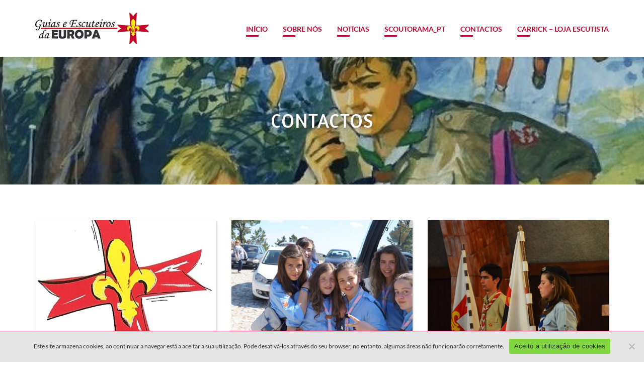

--- FILE ---
content_type: text/html; charset=UTF-8
request_url: https://www.escuteirosdaeuropa.com/contactos/?doing_wp_cron=1695137884.6272110939025878906250
body_size: 79336
content:
<!DOCTYPE html PUBLIC "-//W3C//DTD XHTML 1.0 Transitional//EN"
 "http://www.w3.org/TR/xhtml1/DTD/xhtml1-transitional.dtd"><html xmlns="http://www.w3.org/1999/xhtml" lang="pt-PT"><head profile="http://gmpg.org/xfn/11"><meta http-equiv="Content-Type" content="text/html; charset=UTF-8"/><meta name="viewport" content="width=device-width, initial-scale=1"/><title>Contactos - Associação das Guias e Escuteiros da Europa</title><link rel="alternate" type="application/rss+xml" title="RSS 2.0" href="https://www.escuteirosdaeuropa.com/feed/"/><link rel="alternate" type="text/xml" title="RSS .92" href="https://www.escuteirosdaeuropa.com/feed/rss/"/><link rel="alternate" type="application/atom+xml" title="Atom 1.0" href="https://www.escuteirosdaeuropa.com/feed/atom/"/><link rel="pingback" href="https://www.escuteirosdaeuropa.com/xmlrpc.php"/><link rel="shortcut icon" href="https://www.escuteirosdaeuropa.com/wp-content/themes/guiaseescuteiros-theme/img/favicon.ico" /><link rel='archives' title='Agosto 2024' href='https://www.escuteirosdaeuropa.com/2024/08/' /><link rel='archives' title='Novembro 2023' href='https://www.escuteirosdaeuropa.com/2023/11/' /><link rel='archives' title='Agosto 2023' href='https://www.escuteirosdaeuropa.com/2023/08/' /><link rel='archives' title='Abril 2023' href='https://www.escuteirosdaeuropa.com/2023/04/' /><link rel='archives' title='Março 2023' href='https://www.escuteirosdaeuropa.com/2023/03/' /><link rel='archives' title='Novembro 2021' href='https://www.escuteirosdaeuropa.com/2021/11/' /><link rel='archives' title='Outubro 2021' href='https://www.escuteirosdaeuropa.com/2021/10/' /><link rel='archives' title='Junho 2021' href='https://www.escuteirosdaeuropa.com/2021/06/' /><link rel='archives' title='Setembro 2020' href='https://www.escuteirosdaeuropa.com/2020/09/' /><link rel='archives' title='Junho 2020' href='https://www.escuteirosdaeuropa.com/2020/06/' /><link rel='archives' title='Março 2020' href='https://www.escuteirosdaeuropa.com/2020/03/' /><link rel='archives' title='Fevereiro 2020' href='https://www.escuteirosdaeuropa.com/2020/02/' /><link rel='archives' title='Outubro 2019' href='https://www.escuteirosdaeuropa.com/2019/10/' /><link rel='archives' title='Agosto 2019' href='https://www.escuteirosdaeuropa.com/2019/08/' /><link rel='archives' title='Junho 2019' href='https://www.escuteirosdaeuropa.com/2019/06/' /><link rel='archives' title='Março 2019' href='https://www.escuteirosdaeuropa.com/2019/03/' /><link rel='archives' title='Fevereiro 2019' href='https://www.escuteirosdaeuropa.com/2019/02/' /><link rel='archives' title='Janeiro 2019' href='https://www.escuteirosdaeuropa.com/2019/01/' /><link rel='archives' title='Novembro 2018' href='https://www.escuteirosdaeuropa.com/2018/11/' /><meta name='robots' content='index, follow, max-image-preview:large, max-snippet:-1, max-video-preview:-1' /><link rel="canonical" href="https://www.escuteirosdaeuropa.com/contactos/" /><meta property="og:locale" content="pt_PT" /><meta property="og:type" content="article" /><meta property="og:title" content="Contactos - Associação das Guias e Escuteiros da Europa" /><meta property="og:url" content="https://www.escuteirosdaeuropa.com/contactos/" /><meta property="og:site_name" content="Associação das Guias e Escuteiros da Europa" /><meta property="article:publisher" content="https://www.facebook.com/guiasescuteiroseuropa" /><meta property="article:modified_time" content="2025-12-21T18:28:35+00:00" /><meta name="twitter:card" content="summary_large_image" /><style media="screen">/*<![CDATA[*/@charset "UTF-8";@import url("https://fonts.googleapis.com/css?family=Oswald");@import url("https://fonts.googleapis.com/css?family=Amaranth");
/*!
 * Bootstrap v3.3.7 (http://getbootstrap.com)
 * Copyright 2011-2016 Twitter, Inc.
 * Licensed under MIT (https://github.com/twbs/bootstrap/blob/master/LICENSE)
 */
/*! normalize.css v3.0.3 | MIT License | github.com/necolas/normalize.css */
html{font-family:sans-serif;-webkit-text-size-adjust:100%;-ms-text-size-adjust:100%}body{margin:0}article,aside,details,figcaption,figure,footer,header,hgroup,main,menu,nav,section,summary{display:block}audio,canvas,progress,video{display:inline-block;vertical-align:baseline}audio:not([controls]){display:none;height:0}[hidden],template{display:none}a{background-color:transparent}a:active,a:hover{outline:0}abbr[title]{border-bottom:1px dotted}b,strong{font-weight:700}dfn{font-style:italic}h1{margin:.67em 0;font-size:2em}mark{color:#000;background:#ff0}small{font-size:80%}sub,sup{position:relative;font-size:75%;line-height:0;vertical-align:baseline}sup{top:-.5em}sub{bottom:-.25em}img{border:0}svg:not(:root){overflow:hidden}figure{margin:1em 40px}hr{height:0;-webkit-box-sizing:content-box;-moz-box-sizing:content-box;box-sizing:content-box}pre{overflow:auto}code,kbd,pre,samp{font-family:monospace,monospace;font-size:1em}button,input,optgroup,select,textarea{margin:0;font:inherit;color:inherit}button{overflow:visible}button,select{text-transform:none}button,html input[type=button],input[type=reset],input[type=submit]{-webkit-appearance:button;cursor:pointer}button[disabled],html input[disabled]{cursor:default}button::-moz-focus-inner,input::-moz-focus-inner{padding:0;border:0}input{line-height:normal}input[type=checkbox],input[type=radio]{-webkit-box-sizing:border-box;-moz-box-sizing:border-box;box-sizing:border-box;padding:0}input[type=number]::-webkit-inner-spin-button,input[type=number]::-webkit-outer-spin-button{height:auto}input[type=search]{-webkit-box-sizing:content-box;-moz-box-sizing:content-box;box-sizing:content-box;-webkit-appearance:textfield}input[type=search]::-webkit-search-cancel-button,input[type=search]::-webkit-search-decoration{-webkit-appearance:none}fieldset{padding:.35em .625em .75em;margin:0 2px;border:1px solid silver}legend{padding:0;border:0}textarea{overflow:auto}optgroup{font-weight:700}table{border-spacing:0;border-collapse:collapse}td,th{padding:0}
/*! Source: https://github.com/h5bp/html5-boilerplate/blob/master/src/css/main.css */
@media print{*,:after,:before{color:#000!important;text-shadow:none!important;background:0 0!important;-webkit-box-shadow:none!important;box-shadow:none!important}a,a:visited{text-decoration:underline}a[href]:after{content:" (" attr(href) ")"}abbr[title]:after{content:" (" attr(title) ")"}a[href^="javascript:"]:after,a[href^="#"]:after{content:""}blockquote,pre{border:1px solid #999;page-break-inside:avoid}thead{display:table-header-group}img,tr{page-break-inside:avoid}img{max-width:100%!important}h2,h3,p{orphans:3;widows:3}h2,h3{page-break-after:avoid}.navbar{display:none}.btn>.caret,.dropup>.btn>.caret{border-top-color:#000!important}.label{border:1px solid #000}.table{border-collapse:collapse!important}.table td,.table th{background-color:#fff!important}.table-bordered td,.table-bordered th{border:1px solid #ddd!important}}@font-face{font-family:'Glyphicons Halflings';src:url(//www.escuteirosdaeuropa.com/wp-content/themes/guiaseescuteiros-theme/css/../css/../fonts/glyphicons-halflings-regular.eot);src:url(//www.escuteirosdaeuropa.com/wp-content/themes/guiaseescuteiros-theme/css/../css/../fonts/glyphicons-halflings-regular.eot?#iefix) format('embedded-opentype'),url(//www.escuteirosdaeuropa.com/wp-content/themes/guiaseescuteiros-theme/css/../css/../fonts/glyphicons-halflings-regular.woff2) format('woff2'),url(//www.escuteirosdaeuropa.com/wp-content/themes/guiaseescuteiros-theme/css/../css/../fonts/glyphicons-halflings-regular.woff) format('woff'),url(//www.escuteirosdaeuropa.com/wp-content/themes/guiaseescuteiros-theme/css/../css/../fonts/glyphicons-halflings-regular.ttf) format('truetype'),url(//www.escuteirosdaeuropa.com/wp-content/themes/guiaseescuteiros-theme/css/../css/../fonts/glyphicons-halflings-regular.svg#glyphicons_halflingsregular) format('svg')}.glyphicon{position:relative;top:1px;display:inline-block;font-family:'Glyphicons Halflings';font-style:normal;font-weight:400;line-height:1;-webkit-font-smoothing:antialiased;-moz-osx-font-smoothing:grayscale}.glyphicon-asterisk:before{content:"\002a"}.glyphicon-plus:before{content:"\002b"}.glyphicon-eur:before,.glyphicon-euro:before{content:"\20ac"}.glyphicon-minus:before{content:"\2212"}.glyphicon-cloud:before{content:"\2601"}.glyphicon-envelope:before{content:"\2709"}.glyphicon-pencil:before{content:"\270f"}.glyphicon-glass:before{content:"\e001"}.glyphicon-music:before{content:"\e002"}.glyphicon-search:before{content:"\e003"}.glyphicon-heart:before{content:"\e005"}.glyphicon-star:before{content:"\e006"}.glyphicon-star-empty:before{content:"\e007"}.glyphicon-user:before{content:"\e008"}.glyphicon-film:before{content:"\e009"}.glyphicon-th-large:before{content:"\e010"}.glyphicon-th:before{content:"\e011"}.glyphicon-th-list:before{content:"\e012"}.glyphicon-ok:before{content:"\e013"}.glyphicon-remove:before{content:"\e014"}.glyphicon-zoom-in:before{content:"\e015"}.glyphicon-zoom-out:before{content:"\e016"}.glyphicon-off:before{content:"\e017"}.glyphicon-signal:before{content:"\e018"}.glyphicon-cog:before{content:"\e019"}.glyphicon-trash:before{content:"\e020"}.glyphicon-home:before{content:"\e021"}.glyphicon-file:before{content:"\e022"}.glyphicon-time:before{content:"\e023"}.glyphicon-road:before{content:"\e024"}.glyphicon-download-alt:before{content:"\e025"}.glyphicon-download:before{content:"\e026"}.glyphicon-upload:before{content:"\e027"}.glyphicon-inbox:before{content:"\e028"}.glyphicon-play-circle:before{content:"\e029"}.glyphicon-repeat:before{content:"\e030"}.glyphicon-refresh:before{content:"\e031"}.glyphicon-list-alt:before{content:"\e032"}.glyphicon-lock:before{content:"\e033"}.glyphicon-flag:before{content:"\e034"}.glyphicon-headphones:before{content:"\e035"}.glyphicon-volume-off:before{content:"\e036"}.glyphicon-volume-down:before{content:"\e037"}.glyphicon-volume-up:before{content:"\e038"}.glyphicon-qrcode:before{content:"\e039"}.glyphicon-barcode:before{content:"\e040"}.glyphicon-tag:before{content:"\e041"}.glyphicon-tags:before{content:"\e042"}.glyphicon-book:before{content:"\e043"}.glyphicon-bookmark:before{content:"\e044"}.glyphicon-print:before{content:"\e045"}.glyphicon-camera:before{content:"\e046"}.glyphicon-font:before{content:"\e047"}.glyphicon-bold:before{content:"\e048"}.glyphicon-italic:before{content:"\e049"}.glyphicon-text-height:before{content:"\e050"}.glyphicon-text-width:before{content:"\e051"}.glyphicon-align-left:before{content:"\e052"}.glyphicon-align-center:before{content:"\e053"}.glyphicon-align-right:before{content:"\e054"}.glyphicon-align-justify:before{content:"\e055"}.glyphicon-list:before{content:"\e056"}.glyphicon-indent-left:before{content:"\e057"}.glyphicon-indent-right:before{content:"\e058"}.glyphicon-facetime-video:before{content:"\e059"}.glyphicon-picture:before{content:"\e060"}.glyphicon-map-marker:before{content:"\e062"}.glyphicon-adjust:before{content:"\e063"}.glyphicon-tint:before{content:"\e064"}.glyphicon-edit:before{content:"\e065"}.glyphicon-share:before{content:"\e066"}.glyphicon-check:before{content:"\e067"}.glyphicon-move:before{content:"\e068"}.glyphicon-step-backward:before{content:"\e069"}.glyphicon-fast-backward:before{content:"\e070"}.glyphicon-backward:before{content:"\e071"}.glyphicon-play:before{content:"\e072"}.glyphicon-pause:before{content:"\e073"}.glyphicon-stop:before{content:"\e074"}.glyphicon-forward:before{content:"\e075"}.glyphicon-fast-forward:before{content:"\e076"}.glyphicon-step-forward:before{content:"\e077"}.glyphicon-eject:before{content:"\e078"}.glyphicon-chevron-left:before{content:"\e079"}.glyphicon-chevron-right:before{content:"\e080"}.glyphicon-plus-sign:before{content:"\e081"}.glyphicon-minus-sign:before{content:"\e082"}.glyphicon-remove-sign:before{content:"\e083"}.glyphicon-ok-sign:before{content:"\e084"}.glyphicon-question-sign:before{content:"\e085"}.glyphicon-info-sign:before{content:"\e086"}.glyphicon-screenshot:before{content:"\e087"}.glyphicon-remove-circle:before{content:"\e088"}.glyphicon-ok-circle:before{content:"\e089"}.glyphicon-ban-circle:before{content:"\e090"}.glyphicon-arrow-left:before{content:"\e091"}.glyphicon-arrow-right:before{content:"\e092"}.glyphicon-arrow-up:before{content:"\e093"}.glyphicon-arrow-down:before{content:"\e094"}.glyphicon-share-alt:before{content:"\e095"}.glyphicon-resize-full:before{content:"\e096"}.glyphicon-resize-small:before{content:"\e097"}.glyphicon-exclamation-sign:before{content:"\e101"}.glyphicon-gift:before{content:"\e102"}.glyphicon-leaf:before{content:"\e103"}.glyphicon-fire:before{content:"\e104"}.glyphicon-eye-open:before{content:"\e105"}.glyphicon-eye-close:before{content:"\e106"}.glyphicon-warning-sign:before{content:"\e107"}.glyphicon-plane:before{content:"\e108"}.glyphicon-calendar:before{content:"\e109"}.glyphicon-random:before{content:"\e110"}.glyphicon-comment:before{content:"\e111"}.glyphicon-magnet:before{content:"\e112"}.glyphicon-chevron-up:before{content:"\e113"}.glyphicon-chevron-down:before{content:"\e114"}.glyphicon-retweet:before{content:"\e115"}.glyphicon-shopping-cart:before{content:"\e116"}.glyphicon-folder-close:before{content:"\e117"}.glyphicon-folder-open:before{content:"\e118"}.glyphicon-resize-vertical:before{content:"\e119"}.glyphicon-resize-horizontal:before{content:"\e120"}.glyphicon-hdd:before{content:"\e121"}.glyphicon-bullhorn:before{content:"\e122"}.glyphicon-bell:before{content:"\e123"}.glyphicon-certificate:before{content:"\e124"}.glyphicon-thumbs-up:before{content:"\e125"}.glyphicon-thumbs-down:before{content:"\e126"}.glyphicon-hand-right:before{content:"\e127"}.glyphicon-hand-left:before{content:"\e128"}.glyphicon-hand-up:before{content:"\e129"}.glyphicon-hand-down:before{content:"\e130"}.glyphicon-circle-arrow-right:before{content:"\e131"}.glyphicon-circle-arrow-left:before{content:"\e132"}.glyphicon-circle-arrow-up:before{content:"\e133"}.glyphicon-circle-arrow-down:before{content:"\e134"}.glyphicon-globe:before{content:"\e135"}.glyphicon-wrench:before{content:"\e136"}.glyphicon-tasks:before{content:"\e137"}.glyphicon-filter:before{content:"\e138"}.glyphicon-briefcase:before{content:"\e139"}.glyphicon-fullscreen:before{content:"\e140"}.glyphicon-dashboard:before{content:"\e141"}.glyphicon-paperclip:before{content:"\e142"}.glyphicon-heart-empty:before{content:"\e143"}.glyphicon-link:before{content:"\e144"}.glyphicon-phone:before{content:"\e145"}.glyphicon-pushpin:before{content:"\e146"}.glyphicon-usd:before{content:"\e148"}.glyphicon-gbp:before{content:"\e149"}.glyphicon-sort:before{content:"\e150"}.glyphicon-sort-by-alphabet:before{content:"\e151"}.glyphicon-sort-by-alphabet-alt:before{content:"\e152"}.glyphicon-sort-by-order:before{content:"\e153"}.glyphicon-sort-by-order-alt:before{content:"\e154"}.glyphicon-sort-by-attributes:before{content:"\e155"}.glyphicon-sort-by-attributes-alt:before{content:"\e156"}.glyphicon-unchecked:before{content:"\e157"}.glyphicon-expand:before{content:"\e158"}.glyphicon-collapse-down:before{content:"\e159"}.glyphicon-collapse-up:before{content:"\e160"}.glyphicon-log-in:before{content:"\e161"}.glyphicon-flash:before{content:"\e162"}.glyphicon-log-out:before{content:"\e163"}.glyphicon-new-window:before{content:"\e164"}.glyphicon-record:before{content:"\e165"}.glyphicon-save:before{content:"\e166"}.glyphicon-open:before{content:"\e167"}.glyphicon-saved:before{content:"\e168"}.glyphicon-import:before{content:"\e169"}.glyphicon-export:before{content:"\e170"}.glyphicon-send:before{content:"\e171"}.glyphicon-floppy-disk:before{content:"\e172"}.glyphicon-floppy-saved:before{content:"\e173"}.glyphicon-floppy-remove:before{content:"\e174"}.glyphicon-floppy-save:before{content:"\e175"}.glyphicon-floppy-open:before{content:"\e176"}.glyphicon-credit-card:before{content:"\e177"}.glyphicon-transfer:before{content:"\e178"}.glyphicon-cutlery:before{content:"\e179"}.glyphicon-header:before{content:"\e180"}.glyphicon-compressed:before{content:"\e181"}.glyphicon-earphone:before{content:"\e182"}.glyphicon-phone-alt:before{content:"\e183"}.glyphicon-tower:before{content:"\e184"}.glyphicon-stats:before{content:"\e185"}.glyphicon-sd-video:before{content:"\e186"}.glyphicon-hd-video:before{content:"\e187"}.glyphicon-subtitles:before{content:"\e188"}.glyphicon-sound-stereo:before{content:"\e189"}.glyphicon-sound-dolby:before{content:"\e190"}.glyphicon-sound-5-1:before{content:"\e191"}.glyphicon-sound-6-1:before{content:"\e192"}.glyphicon-sound-7-1:before{content:"\e193"}.glyphicon-copyright-mark:before{content:"\e194"}.glyphicon-registration-mark:before{content:"\e195"}.glyphicon-cloud-download:before{content:"\e197"}.glyphicon-cloud-upload:before{content:"\e198"}.glyphicon-tree-conifer:before{content:"\e199"}.glyphicon-tree-deciduous:before{content:"\e200"}.glyphicon-cd:before{content:"\e201"}.glyphicon-save-file:before{content:"\e202"}.glyphicon-open-file:before{content:"\e203"}.glyphicon-level-up:before{content:"\e204"}.glyphicon-copy:before{content:"\e205"}.glyphicon-paste:before{content:"\e206"}.glyphicon-alert:before{content:"\e209"}.glyphicon-equalizer:before{content:"\e210"}.glyphicon-king:before{content:"\e211"}.glyphicon-queen:before{content:"\e212"}.glyphicon-pawn:before{content:"\e213"}.glyphicon-bishop:before{content:"\e214"}.glyphicon-knight:before{content:"\e215"}.glyphicon-baby-formula:before{content:"\e216"}.glyphicon-tent:before{content:"\26fa"}.glyphicon-blackboard:before{content:"\e218"}.glyphicon-bed:before{content:"\e219"}.glyphicon-apple:before{content:"\f8ff"}.glyphicon-erase:before{content:"\e221"}.glyphicon-hourglass:before{content:"\231b"}.glyphicon-lamp:before{content:"\e223"}.glyphicon-duplicate:before{content:"\e224"}.glyphicon-piggy-bank:before{content:"\e225"}.glyphicon-scissors:before{content:"\e226"}.glyphicon-bitcoin:before{content:"\e227"}.glyphicon-btc:before{content:"\e227"}.glyphicon-xbt:before{content:"\e227"}.glyphicon-yen:before{content:"\00a5"}.glyphicon-jpy:before{content:"\00a5"}.glyphicon-ruble:before{content:"\20bd"}.glyphicon-rub:before{content:"\20bd"}.glyphicon-scale:before{content:"\e230"}.glyphicon-ice-lolly:before{content:"\e231"}.glyphicon-ice-lolly-tasted:before{content:"\e232"}.glyphicon-education:before{content:"\e233"}.glyphicon-option-horizontal:before{content:"\e234"}.glyphicon-option-vertical:before{content:"\e235"}.glyphicon-menu-hamburger:before{content:"\e236"}.glyphicon-modal-window:before{content:"\e237"}.glyphicon-oil:before{content:"\e238"}.glyphicon-grain:before{content:"\e239"}.glyphicon-sunglasses:before{content:"\e240"}.glyphicon-text-size:before{content:"\e241"}.glyphicon-text-color:before{content:"\e242"}.glyphicon-text-background:before{content:"\e243"}.glyphicon-object-align-top:before{content:"\e244"}.glyphicon-object-align-bottom:before{content:"\e245"}.glyphicon-object-align-horizontal:before{content:"\e246"}.glyphicon-object-align-left:before{content:"\e247"}.glyphicon-object-align-vertical:before{content:"\e248"}.glyphicon-object-align-right:before{content:"\e249"}.glyphicon-triangle-right:before{content:"\e250"}.glyphicon-triangle-left:before{content:"\e251"}.glyphicon-triangle-bottom:before{content:"\e252"}.glyphicon-triangle-top:before{content:"\e253"}.glyphicon-console:before{content:"\e254"}.glyphicon-superscript:before{content:"\e255"}.glyphicon-subscript:before{content:"\e256"}.glyphicon-menu-left:before{content:"\e257"}.glyphicon-menu-right:before{content:"\e258"}.glyphicon-menu-down:before{content:"\e259"}.glyphicon-menu-up:before{content:"\e260"}*{-webkit-box-sizing:border-box;-moz-box-sizing:border-box;box-sizing:border-box}:after,:before{-webkit-box-sizing:border-box;-moz-box-sizing:border-box;box-sizing:border-box}html{font-size:10px;-webkit-tap-highlight-color:rgba(0,0,0,0)}body{font-family:"Helvetica Neue",Helvetica,Arial,sans-serif;font-size:14px;line-height:1.42857143;color:#333;background-color:#fff}button,input,select,textarea{font-family:inherit;font-size:inherit;line-height:inherit}a{color:#337ab7;text-decoration:none}a:focus,a:hover{color:#23527c;text-decoration:underline}a:focus{outline:5px auto -webkit-focus-ring-color;outline-offset:-2px}figure{margin:0}img{vertical-align:middle}.carousel-inner>.item>a>img,.carousel-inner>.item>img,.img-responsive,.thumbnail a>img,.thumbnail>img{display:block;max-width:100%;height:auto}.img-rounded{border-radius:6px}.img-thumbnail{display:inline-block;max-width:100%;height:auto;padding:4px;line-height:1.42857143;background-color:#fff;border:1px solid #ddd;border-radius:4px;-webkit-transition:all .2s ease-in-out;-o-transition:all .2s ease-in-out;transition:all .2s ease-in-out}.img-circle{border-radius:50%}hr{margin-top:20px;margin-bottom:20px;border:0;border-top:1px solid #eee}.sr-only{position:absolute;width:1px;height:1px;padding:0;margin:-1px;overflow:hidden;clip:rect(0,0,0,0);border:0}.sr-only-focusable:active,.sr-only-focusable:focus{position:static;width:auto;height:auto;margin:0;overflow:visible;clip:auto}[role=button]{cursor:pointer}.h1,.h2,.h3,.h4,.h5,.h6,h1,h2,h3,h4,h5,h6{font-family:inherit;font-weight:500;line-height:1.1;color:inherit}.h1 .small,.h1 small,.h2 .small,.h2 small,.h3 .small,.h3 small,.h4 .small,.h4 small,.h5 .small,.h5 small,.h6 .small,.h6 small,h1 .small,h1 small,h2 .small,h2 small,h3 .small,h3 small,h4 .small,h4 small,h5 .small,h5 small,h6 .small,h6 small{font-weight:400;line-height:1;color:#777}.h1,.h2,.h3,h1,h2,h3{margin-top:20px;margin-bottom:10px}.h1 .small,.h1 small,.h2 .small,.h2 small,.h3 .small,.h3 small,h1 .small,h1 small,h2 .small,h2 small,h3 .small,h3 small{font-size:65%}.h4,.h5,.h6,h4,h5,h6{margin-top:10px;margin-bottom:10px}.h4 .small,.h4 small,.h5 .small,.h5 small,.h6 .small,.h6 small,h4 .small,h4 small,h5 .small,h5 small,h6 .small,h6 small{font-size:75%}.h1,h1{font-size:36px}.h2,h2{font-size:30px}.h3,h3{font-size:24px}.h4,h4{font-size:18px}.h5,h5{font-size:14px}.h6,h6{font-size:12px}p{margin:0 0 10px}.lead{margin-bottom:20px;font-size:16px;font-weight:300;line-height:1.4}@media (min-width:768px){.lead{font-size:21px}}.small,small{font-size:85%}.mark,mark{padding:.2em;background-color:#fcf8e3}.text-left{text-align:left}.text-right{text-align:right}.text-center{text-align:center}.text-justify{text-align:justify}.text-nowrap{white-space:nowrap}.text-lowercase{text-transform:lowercase}.text-uppercase{text-transform:uppercase}.text-capitalize{text-transform:capitalize}.text-muted{color:#777}.text-primary{color:#337ab7}a.text-primary:focus,a.text-primary:hover{color:#286090}.text-success{color:#3c763d}a.text-success:focus,a.text-success:hover{color:#2b542c}.text-info{color:#31708f}a.text-info:focus,a.text-info:hover{color:#245269}.text-warning{color:#8a6d3b}a.text-warning:focus,a.text-warning:hover{color:#66512c}.text-danger{color:#a94442}a.text-danger:focus,a.text-danger:hover{color:#843534}.bg-primary{color:#fff;background-color:#337ab7}a.bg-primary:focus,a.bg-primary:hover{background-color:#286090}.bg-success{background-color:#dff0d8}a.bg-success:focus,a.bg-success:hover{background-color:#c1e2b3}.bg-info{background-color:#d9edf7}a.bg-info:focus,a.bg-info:hover{background-color:#afd9ee}.bg-warning{background-color:#fcf8e3}a.bg-warning:focus,a.bg-warning:hover{background-color:#f7ecb5}.bg-danger{background-color:#f2dede}a.bg-danger:focus,a.bg-danger:hover{background-color:#e4b9b9}.page-header{padding-bottom:9px;margin:40px 0 20px;border-bottom:1px solid #eee}ol,ul{margin-top:0;margin-bottom:10px}ol ol,ol ul,ul ol,ul ul{margin-bottom:0}.list-unstyled{padding-left:0;list-style:none}.list-inline{padding-left:0;margin-left:-5px;list-style:none}.list-inline>li{display:inline-block;padding-right:5px;padding-left:5px}dl{margin-top:0;margin-bottom:20px}dd,dt{line-height:1.42857143}dt{font-weight:700}dd{margin-left:0}@media (min-width:768px){.dl-horizontal dt{float:left;width:160px;overflow:hidden;clear:left;text-align:right;text-overflow:ellipsis;white-space:nowrap}.dl-horizontal dd{margin-left:180px}}abbr[data-original-title],abbr[title]{cursor:help;border-bottom:1px dotted #777}.initialism{font-size:90%;text-transform:uppercase}blockquote{padding:10px 20px;margin:0 0 20px;font-size:17.5px;border-left:5px solid #eee}blockquote ol:last-child,blockquote p:last-child,blockquote ul:last-child{margin-bottom:0}blockquote .small,blockquote footer,blockquote small{display:block;font-size:80%;line-height:1.42857143;color:#777}blockquote .small:before,blockquote footer:before,blockquote small:before{content:'\2014 \00A0'}.blockquote-reverse,blockquote.pull-right{padding-right:15px;padding-left:0;text-align:right;border-right:5px solid #eee;border-left:0}.blockquote-reverse .small:before,.blockquote-reverse footer:before,.blockquote-reverse small:before,blockquote.pull-right .small:before,blockquote.pull-right footer:before,blockquote.pull-right small:before{content:''}.blockquote-reverse .small:after,.blockquote-reverse footer:after,.blockquote-reverse small:after,blockquote.pull-right .small:after,blockquote.pull-right footer:after,blockquote.pull-right small:after{content:'\00A0 \2014'}address{margin-bottom:20px;font-style:normal;line-height:1.42857143}code,kbd,pre,samp{font-family:Menlo,Monaco,Consolas,"Courier New",monospace}code{padding:2px 4px;font-size:90%;color:#c7254e;background-color:#f9f2f4;border-radius:4px}kbd{padding:2px 4px;font-size:90%;color:#fff;background-color:#333;border-radius:3px;-webkit-box-shadow:inset 0 -1px 0 rgba(0,0,0,.25);box-shadow:inset 0 -1px 0 rgba(0,0,0,.25)}kbd kbd{padding:0;font-size:100%;font-weight:700;-webkit-box-shadow:none;box-shadow:none}pre{display:block;padding:9.5px;margin:0 0 10px;font-size:13px;line-height:1.42857143;color:#333;word-break:break-all;word-wrap:break-word;background-color:#f5f5f5;border:1px solid #ccc;border-radius:4px}pre code{padding:0;font-size:inherit;color:inherit;white-space:pre-wrap;background-color:transparent;border-radius:0}.pre-scrollable{max-height:340px;overflow-y:scroll}.container{padding-right:15px;padding-left:15px;margin-right:auto;margin-left:auto}@media (min-width:768px){.container{width:750px}}@media (min-width:992px){.container{width:970px}}@media (min-width:1200px){.container{width:1170px}}.container-fluid{padding-right:15px;padding-left:15px;margin-right:auto;margin-left:auto}.row{margin-right:-15px;margin-left:-15px}.col-lg-1,.col-lg-10,.col-lg-11,.col-lg-12,.col-lg-2,.col-lg-3,.col-lg-4,.col-lg-5,.col-lg-6,.col-lg-7,.col-lg-8,.col-lg-9,.col-md-1,.col-md-10,.col-md-11,.col-md-12,.col-md-2,.col-md-3,.col-md-4,.col-md-5,.col-md-6,.col-md-7,.col-md-8,.col-md-9,.col-sm-1,.col-sm-10,.col-sm-11,.col-sm-12,.col-sm-2,.col-sm-3,.col-sm-4,.col-sm-5,.col-sm-6,.col-sm-7,.col-sm-8,.col-sm-9,.col-xs-1,.col-xs-10,.col-xs-11,.col-xs-12,.col-xs-2,.col-xs-3,.col-xs-4,.col-xs-5,.col-xs-6,.col-xs-7,.col-xs-8,.col-xs-9{position:relative;min-height:1px;padding-right:15px;padding-left:15px}.col-xs-1,.col-xs-10,.col-xs-11,.col-xs-12,.col-xs-2,.col-xs-3,.col-xs-4,.col-xs-5,.col-xs-6,.col-xs-7,.col-xs-8,.col-xs-9{float:left}.col-xs-12{width:100%}.col-xs-11{width:91.66666667%}.col-xs-10{width:83.33333333%}.col-xs-9{width:75%}.col-xs-8{width:66.66666667%}.col-xs-7{width:58.33333333%}.col-xs-6{width:50%}.col-xs-5{width:41.66666667%}.col-xs-4{width:33.33333333%}.col-xs-3{width:25%}.col-xs-2{width:16.66666667%}.col-xs-1{width:8.33333333%}.col-xs-pull-12{right:100%}.col-xs-pull-11{right:91.66666667%}.col-xs-pull-10{right:83.33333333%}.col-xs-pull-9{right:75%}.col-xs-pull-8{right:66.66666667%}.col-xs-pull-7{right:58.33333333%}.col-xs-pull-6{right:50%}.col-xs-pull-5{right:41.66666667%}.col-xs-pull-4{right:33.33333333%}.col-xs-pull-3{right:25%}.col-xs-pull-2{right:16.66666667%}.col-xs-pull-1{right:8.33333333%}.col-xs-pull-0{right:auto}.col-xs-push-12{left:100%}.col-xs-push-11{left:91.66666667%}.col-xs-push-10{left:83.33333333%}.col-xs-push-9{left:75%}.col-xs-push-8{left:66.66666667%}.col-xs-push-7{left:58.33333333%}.col-xs-push-6{left:50%}.col-xs-push-5{left:41.66666667%}.col-xs-push-4{left:33.33333333%}.col-xs-push-3{left:25%}.col-xs-push-2{left:16.66666667%}.col-xs-push-1{left:8.33333333%}.col-xs-push-0{left:auto}.col-xs-offset-12{margin-left:100%}.col-xs-offset-11{margin-left:91.66666667%}.col-xs-offset-10{margin-left:83.33333333%}.col-xs-offset-9{margin-left:75%}.col-xs-offset-8{margin-left:66.66666667%}.col-xs-offset-7{margin-left:58.33333333%}.col-xs-offset-6{margin-left:50%}.col-xs-offset-5{margin-left:41.66666667%}.col-xs-offset-4{margin-left:33.33333333%}.col-xs-offset-3{margin-left:25%}.col-xs-offset-2{margin-left:16.66666667%}.col-xs-offset-1{margin-left:8.33333333%}.col-xs-offset-0{margin-left:0}@media (min-width:768px){.col-sm-1,.col-sm-10,.col-sm-11,.col-sm-12,.col-sm-2,.col-sm-3,.col-sm-4,.col-sm-5,.col-sm-6,.col-sm-7,.col-sm-8,.col-sm-9{float:left}.col-sm-12{width:100%}.col-sm-11{width:91.66666667%}.col-sm-10{width:83.33333333%}.col-sm-9{width:75%}.col-sm-8{width:66.66666667%}.col-sm-7{width:58.33333333%}.col-sm-6{width:50%}.col-sm-5{width:41.66666667%}.col-sm-4{width:33.33333333%}.col-sm-3{width:25%}.col-sm-2{width:16.66666667%}.col-sm-1{width:8.33333333%}.col-sm-pull-12{right:100%}.col-sm-pull-11{right:91.66666667%}.col-sm-pull-10{right:83.33333333%}.col-sm-pull-9{right:75%}.col-sm-pull-8{right:66.66666667%}.col-sm-pull-7{right:58.33333333%}.col-sm-pull-6{right:50%}.col-sm-pull-5{right:41.66666667%}.col-sm-pull-4{right:33.33333333%}.col-sm-pull-3{right:25%}.col-sm-pull-2{right:16.66666667%}.col-sm-pull-1{right:8.33333333%}.col-sm-pull-0{right:auto}.col-sm-push-12{left:100%}.col-sm-push-11{left:91.66666667%}.col-sm-push-10{left:83.33333333%}.col-sm-push-9{left:75%}.col-sm-push-8{left:66.66666667%}.col-sm-push-7{left:58.33333333%}.col-sm-push-6{left:50%}.col-sm-push-5{left:41.66666667%}.col-sm-push-4{left:33.33333333%}.col-sm-push-3{left:25%}.col-sm-push-2{left:16.66666667%}.col-sm-push-1{left:8.33333333%}.col-sm-push-0{left:auto}.col-sm-offset-12{margin-left:100%}.col-sm-offset-11{margin-left:91.66666667%}.col-sm-offset-10{margin-left:83.33333333%}.col-sm-offset-9{margin-left:75%}.col-sm-offset-8{margin-left:66.66666667%}.col-sm-offset-7{margin-left:58.33333333%}.col-sm-offset-6{margin-left:50%}.col-sm-offset-5{margin-left:41.66666667%}.col-sm-offset-4{margin-left:33.33333333%}.col-sm-offset-3{margin-left:25%}.col-sm-offset-2{margin-left:16.66666667%}.col-sm-offset-1{margin-left:8.33333333%}.col-sm-offset-0{margin-left:0}}@media (min-width:992px){.col-md-1,.col-md-10,.col-md-11,.col-md-12,.col-md-2,.col-md-3,.col-md-4,.col-md-5,.col-md-6,.col-md-7,.col-md-8,.col-md-9{float:left}.col-md-12{width:100%}.col-md-11{width:91.66666667%}.col-md-10{width:83.33333333%}.col-md-9{width:75%}.col-md-8{width:66.66666667%}.col-md-7{width:58.33333333%}.col-md-6{width:50%}.col-md-5{width:41.66666667%}.col-md-4{width:33.33333333%}.col-md-3{width:25%}.col-md-2{width:16.66666667%}.col-md-1{width:8.33333333%}.col-md-pull-12{right:100%}.col-md-pull-11{right:91.66666667%}.col-md-pull-10{right:83.33333333%}.col-md-pull-9{right:75%}.col-md-pull-8{right:66.66666667%}.col-md-pull-7{right:58.33333333%}.col-md-pull-6{right:50%}.col-md-pull-5{right:41.66666667%}.col-md-pull-4{right:33.33333333%}.col-md-pull-3{right:25%}.col-md-pull-2{right:16.66666667%}.col-md-pull-1{right:8.33333333%}.col-md-pull-0{right:auto}.col-md-push-12{left:100%}.col-md-push-11{left:91.66666667%}.col-md-push-10{left:83.33333333%}.col-md-push-9{left:75%}.col-md-push-8{left:66.66666667%}.col-md-push-7{left:58.33333333%}.col-md-push-6{left:50%}.col-md-push-5{left:41.66666667%}.col-md-push-4{left:33.33333333%}.col-md-push-3{left:25%}.col-md-push-2{left:16.66666667%}.col-md-push-1{left:8.33333333%}.col-md-push-0{left:auto}.col-md-offset-12{margin-left:100%}.col-md-offset-11{margin-left:91.66666667%}.col-md-offset-10{margin-left:83.33333333%}.col-md-offset-9{margin-left:75%}.col-md-offset-8{margin-left:66.66666667%}.col-md-offset-7{margin-left:58.33333333%}.col-md-offset-6{margin-left:50%}.col-md-offset-5{margin-left:41.66666667%}.col-md-offset-4{margin-left:33.33333333%}.col-md-offset-3{margin-left:25%}.col-md-offset-2{margin-left:16.66666667%}.col-md-offset-1{margin-left:8.33333333%}.col-md-offset-0{margin-left:0}}@media (min-width:1200px){.col-lg-1,.col-lg-10,.col-lg-11,.col-lg-12,.col-lg-2,.col-lg-3,.col-lg-4,.col-lg-5,.col-lg-6,.col-lg-7,.col-lg-8,.col-lg-9{float:left}.col-lg-12{width:100%}.col-lg-11{width:91.66666667%}.col-lg-10{width:83.33333333%}.col-lg-9{width:75%}.col-lg-8{width:66.66666667%}.col-lg-7{width:58.33333333%}.col-lg-6{width:50%}.col-lg-5{width:41.66666667%}.col-lg-4{width:33.33333333%}.col-lg-3{width:25%}.col-lg-2{width:16.66666667%}.col-lg-1{width:8.33333333%}.col-lg-pull-12{right:100%}.col-lg-pull-11{right:91.66666667%}.col-lg-pull-10{right:83.33333333%}.col-lg-pull-9{right:75%}.col-lg-pull-8{right:66.66666667%}.col-lg-pull-7{right:58.33333333%}.col-lg-pull-6{right:50%}.col-lg-pull-5{right:41.66666667%}.col-lg-pull-4{right:33.33333333%}.col-lg-pull-3{right:25%}.col-lg-pull-2{right:16.66666667%}.col-lg-pull-1{right:8.33333333%}.col-lg-pull-0{right:auto}.col-lg-push-12{left:100%}.col-lg-push-11{left:91.66666667%}.col-lg-push-10{left:83.33333333%}.col-lg-push-9{left:75%}.col-lg-push-8{left:66.66666667%}.col-lg-push-7{left:58.33333333%}.col-lg-push-6{left:50%}.col-lg-push-5{left:41.66666667%}.col-lg-push-4{left:33.33333333%}.col-lg-push-3{left:25%}.col-lg-push-2{left:16.66666667%}.col-lg-push-1{left:8.33333333%}.col-lg-push-0{left:auto}.col-lg-offset-12{margin-left:100%}.col-lg-offset-11{margin-left:91.66666667%}.col-lg-offset-10{margin-left:83.33333333%}.col-lg-offset-9{margin-left:75%}.col-lg-offset-8{margin-left:66.66666667%}.col-lg-offset-7{margin-left:58.33333333%}.col-lg-offset-6{margin-left:50%}.col-lg-offset-5{margin-left:41.66666667%}.col-lg-offset-4{margin-left:33.33333333%}.col-lg-offset-3{margin-left:25%}.col-lg-offset-2{margin-left:16.66666667%}.col-lg-offset-1{margin-left:8.33333333%}.col-lg-offset-0{margin-left:0}}table{background-color:transparent}caption{padding-top:8px;padding-bottom:8px;color:#777;text-align:left}th{text-align:left}.table{width:100%;max-width:100%;margin-bottom:20px}.table>tbody>tr>td,.table>tbody>tr>th,.table>tfoot>tr>td,.table>tfoot>tr>th,.table>thead>tr>td,.table>thead>tr>th{padding:8px;line-height:1.42857143;vertical-align:top;border-top:1px solid #ddd}.table>thead>tr>th{vertical-align:bottom;border-bottom:2px solid #ddd}.table>caption+thead>tr:first-child>td,.table>caption+thead>tr:first-child>th,.table>colgroup+thead>tr:first-child>td,.table>colgroup+thead>tr:first-child>th,.table>thead:first-child>tr:first-child>td,.table>thead:first-child>tr:first-child>th{border-top:0}.table>tbody+tbody{border-top:2px solid #ddd}.table .table{background-color:#fff}.table-condensed>tbody>tr>td,.table-condensed>tbody>tr>th,.table-condensed>tfoot>tr>td,.table-condensed>tfoot>tr>th,.table-condensed>thead>tr>td,.table-condensed>thead>tr>th{padding:5px}.table-bordered{border:1px solid #ddd}.table-bordered>tbody>tr>td,.table-bordered>tbody>tr>th,.table-bordered>tfoot>tr>td,.table-bordered>tfoot>tr>th,.table-bordered>thead>tr>td,.table-bordered>thead>tr>th{border:1px solid #ddd}.table-bordered>thead>tr>td,.table-bordered>thead>tr>th{border-bottom-width:2px}.table-striped>tbody>tr:nth-of-type(odd){background-color:#f9f9f9}.table-hover>tbody>tr:hover{background-color:#f5f5f5}table col[class*=col-]{position:static;display:table-column;float:none}table td[class*=col-],table th[class*=col-]{position:static;display:table-cell;float:none}.table>tbody>tr.active>td,.table>tbody>tr.active>th,.table>tbody>tr>td.active,.table>tbody>tr>th.active,.table>tfoot>tr.active>td,.table>tfoot>tr.active>th,.table>tfoot>tr>td.active,.table>tfoot>tr>th.active,.table>thead>tr.active>td,.table>thead>tr.active>th,.table>thead>tr>td.active,.table>thead>tr>th.active{background-color:#f5f5f5}.table-hover>tbody>tr.active:hover>td,.table-hover>tbody>tr.active:hover>th,.table-hover>tbody>tr:hover>.active,.table-hover>tbody>tr>td.active:hover,.table-hover>tbody>tr>th.active:hover{background-color:#e8e8e8}.table>tbody>tr.success>td,.table>tbody>tr.success>th,.table>tbody>tr>td.success,.table>tbody>tr>th.success,.table>tfoot>tr.success>td,.table>tfoot>tr.success>th,.table>tfoot>tr>td.success,.table>tfoot>tr>th.success,.table>thead>tr.success>td,.table>thead>tr.success>th,.table>thead>tr>td.success,.table>thead>tr>th.success{background-color:#dff0d8}.table-hover>tbody>tr.success:hover>td,.table-hover>tbody>tr.success:hover>th,.table-hover>tbody>tr:hover>.success,.table-hover>tbody>tr>td.success:hover,.table-hover>tbody>tr>th.success:hover{background-color:#d0e9c6}.table>tbody>tr.info>td,.table>tbody>tr.info>th,.table>tbody>tr>td.info,.table>tbody>tr>th.info,.table>tfoot>tr.info>td,.table>tfoot>tr.info>th,.table>tfoot>tr>td.info,.table>tfoot>tr>th.info,.table>thead>tr.info>td,.table>thead>tr.info>th,.table>thead>tr>td.info,.table>thead>tr>th.info{background-color:#d9edf7}.table-hover>tbody>tr.info:hover>td,.table-hover>tbody>tr.info:hover>th,.table-hover>tbody>tr:hover>.info,.table-hover>tbody>tr>td.info:hover,.table-hover>tbody>tr>th.info:hover{background-color:#c4e3f3}.table>tbody>tr.warning>td,.table>tbody>tr.warning>th,.table>tbody>tr>td.warning,.table>tbody>tr>th.warning,.table>tfoot>tr.warning>td,.table>tfoot>tr.warning>th,.table>tfoot>tr>td.warning,.table>tfoot>tr>th.warning,.table>thead>tr.warning>td,.table>thead>tr.warning>th,.table>thead>tr>td.warning,.table>thead>tr>th.warning{background-color:#fcf8e3}.table-hover>tbody>tr.warning:hover>td,.table-hover>tbody>tr.warning:hover>th,.table-hover>tbody>tr:hover>.warning,.table-hover>tbody>tr>td.warning:hover,.table-hover>tbody>tr>th.warning:hover{background-color:#faf2cc}.table>tbody>tr.danger>td,.table>tbody>tr.danger>th,.table>tbody>tr>td.danger,.table>tbody>tr>th.danger,.table>tfoot>tr.danger>td,.table>tfoot>tr.danger>th,.table>tfoot>tr>td.danger,.table>tfoot>tr>th.danger,.table>thead>tr.danger>td,.table>thead>tr.danger>th,.table>thead>tr>td.danger,.table>thead>tr>th.danger{background-color:#f2dede}.table-hover>tbody>tr.danger:hover>td,.table-hover>tbody>tr.danger:hover>th,.table-hover>tbody>tr:hover>.danger,.table-hover>tbody>tr>td.danger:hover,.table-hover>tbody>tr>th.danger:hover{background-color:#ebcccc}.table-responsive{min-height:.01%;overflow-x:auto}@media screen and (max-width:767px){.table-responsive{width:100%;margin-bottom:15px;overflow-y:hidden;-ms-overflow-style:-ms-autohiding-scrollbar;border:1px solid #ddd}.table-responsive>.table{margin-bottom:0}.table-responsive>.table>tbody>tr>td,.table-responsive>.table>tbody>tr>th,.table-responsive>.table>tfoot>tr>td,.table-responsive>.table>tfoot>tr>th,.table-responsive>.table>thead>tr>td,.table-responsive>.table>thead>tr>th{white-space:nowrap}.table-responsive>.table-bordered{border:0}.table-responsive>.table-bordered>tbody>tr>td:first-child,.table-responsive>.table-bordered>tbody>tr>th:first-child,.table-responsive>.table-bordered>tfoot>tr>td:first-child,.table-responsive>.table-bordered>tfoot>tr>th:first-child,.table-responsive>.table-bordered>thead>tr>td:first-child,.table-responsive>.table-bordered>thead>tr>th:first-child{border-left:0}.table-responsive>.table-bordered>tbody>tr>td:last-child,.table-responsive>.table-bordered>tbody>tr>th:last-child,.table-responsive>.table-bordered>tfoot>tr>td:last-child,.table-responsive>.table-bordered>tfoot>tr>th:last-child,.table-responsive>.table-bordered>thead>tr>td:last-child,.table-responsive>.table-bordered>thead>tr>th:last-child{border-right:0}.table-responsive>.table-bordered>tbody>tr:last-child>td,.table-responsive>.table-bordered>tbody>tr:last-child>th,.table-responsive>.table-bordered>tfoot>tr:last-child>td,.table-responsive>.table-bordered>tfoot>tr:last-child>th{border-bottom:0}}fieldset{min-width:0;padding:0;margin:0;border:0}legend{display:block;width:100%;padding:0;margin-bottom:20px;font-size:21px;line-height:inherit;color:#333;border:0;border-bottom:1px solid #e5e5e5}label{display:inline-block;max-width:100%;margin-bottom:5px;font-weight:700}input[type=search]{-webkit-box-sizing:border-box;-moz-box-sizing:border-box;box-sizing:border-box}input[type=checkbox],input[type=radio]{margin:4px 0 0;margin-top:1px\9;line-height:normal}input[type=file]{display:block}input[type=range]{display:block;width:100%}select[multiple],select[size]{height:auto}input[type=file]:focus,input[type=checkbox]:focus,input[type=radio]:focus{outline:5px auto -webkit-focus-ring-color;outline-offset:-2px}output{display:block;padding-top:7px;font-size:14px;line-height:1.42857143;color:#555}.form-control{display:block;width:100%;height:34px;padding:6px 12px;font-size:14px;line-height:1.42857143;color:#555;background-color:#fff;background-image:none;border:1px solid #ccc;border-radius:4px;-webkit-box-shadow:inset 0 1px 1px rgba(0,0,0,.075);box-shadow:inset 0 1px 1px rgba(0,0,0,.075);-webkit-transition:border-color ease-in-out .15s,-webkit-box-shadow ease-in-out .15s;-o-transition:border-color ease-in-out .15s,box-shadow ease-in-out .15s;transition:border-color ease-in-out .15s,box-shadow ease-in-out .15s}.form-control:focus{border-color:#66afe9;outline:0;-webkit-box-shadow:inset 0 1px 1px rgba(0,0,0,.075),0 0 8px rgba(102,175,233,.6);box-shadow:inset 0 1px 1px rgba(0,0,0,.075),0 0 8px rgba(102,175,233,.6)}.form-control::-moz-placeholder{color:#999;opacity:1}.form-control:-ms-input-placeholder{color:#999}.form-control::-webkit-input-placeholder{color:#999}.form-control::-ms-expand{background-color:transparent;border:0}.form-control[disabled],.form-control[readonly],fieldset[disabled] .form-control{background-color:#eee;opacity:1}.form-control[disabled],fieldset[disabled] .form-control{cursor:not-allowed}textarea.form-control{height:auto}input[type=search]{-webkit-appearance:none}@media screen and (-webkit-min-device-pixel-ratio:0){input[type=date].form-control,input[type=time].form-control,input[type=datetime-local].form-control,input[type=month].form-control{line-height:34px}.input-group-sm input[type=date],.input-group-sm input[type=time],.input-group-sm input[type=datetime-local],.input-group-sm input[type=month],input[type=date].input-sm,input[type=time].input-sm,input[type=datetime-local].input-sm,input[type=month].input-sm{line-height:30px}.input-group-lg input[type=date],.input-group-lg input[type=time],.input-group-lg input[type=datetime-local],.input-group-lg input[type=month],input[type=date].input-lg,input[type=time].input-lg,input[type=datetime-local].input-lg,input[type=month].input-lg{line-height:46px}}.form-group{margin-bottom:15px}.checkbox,.radio{position:relative;display:block;margin-top:10px;margin-bottom:10px}.checkbox label,.radio label{min-height:20px;padding-left:20px;margin-bottom:0;font-weight:400;cursor:pointer}.checkbox input[type=checkbox],.checkbox-inline input[type=checkbox],.radio input[type=radio],.radio-inline input[type=radio]{position:absolute;margin-top:4px\9;margin-left:-20px}.checkbox+.checkbox,.radio+.radio{margin-top:-5px}.checkbox-inline,.radio-inline{position:relative;display:inline-block;padding-left:20px;margin-bottom:0;font-weight:400;vertical-align:middle;cursor:pointer}.checkbox-inline+.checkbox-inline,.radio-inline+.radio-inline{margin-top:0;margin-left:10px}fieldset[disabled] input[type=checkbox],fieldset[disabled] input[type=radio],input[type=checkbox].disabled,input[type=checkbox][disabled],input[type=radio].disabled,input[type=radio][disabled]{cursor:not-allowed}.checkbox-inline.disabled,.radio-inline.disabled,fieldset[disabled] .checkbox-inline,fieldset[disabled] .radio-inline{cursor:not-allowed}.checkbox.disabled label,.radio.disabled label,fieldset[disabled] .checkbox label,fieldset[disabled] .radio label{cursor:not-allowed}.form-control-static{min-height:34px;padding-top:7px;padding-bottom:7px;margin-bottom:0}.form-control-static.input-lg,.form-control-static.input-sm{padding-right:0;padding-left:0}.input-sm{height:30px;padding:5px 10px;font-size:12px;line-height:1.5;border-radius:3px}select.input-sm{height:30px;line-height:30px}select[multiple].input-sm,textarea.input-sm{height:auto}.form-group-sm .form-control{height:30px;padding:5px 10px;font-size:12px;line-height:1.5;border-radius:3px}.form-group-sm select.form-control{height:30px;line-height:30px}.form-group-sm select[multiple].form-control,.form-group-sm textarea.form-control{height:auto}.form-group-sm .form-control-static{height:30px;min-height:32px;padding:6px 10px;font-size:12px;line-height:1.5}.input-lg{height:46px;padding:10px 16px;font-size:18px;line-height:1.3333333;border-radius:6px}select.input-lg{height:46px;line-height:46px}select[multiple].input-lg,textarea.input-lg{height:auto}.form-group-lg .form-control{height:46px;padding:10px 16px;font-size:18px;line-height:1.3333333;border-radius:6px}.form-group-lg select.form-control{height:46px;line-height:46px}.form-group-lg select[multiple].form-control,.form-group-lg textarea.form-control{height:auto}.form-group-lg .form-control-static{height:46px;min-height:38px;padding:11px 16px;font-size:18px;line-height:1.3333333}.has-feedback{position:relative}.has-feedback .form-control{padding-right:42.5px}.form-control-feedback{position:absolute;top:0;right:0;z-index:2;display:block;width:34px;height:34px;line-height:34px;text-align:center;pointer-events:none}.form-group-lg .form-control+.form-control-feedback,.input-group-lg+.form-control-feedback,.input-lg+.form-control-feedback{width:46px;height:46px;line-height:46px}.form-group-sm .form-control+.form-control-feedback,.input-group-sm+.form-control-feedback,.input-sm+.form-control-feedback{width:30px;height:30px;line-height:30px}.has-success .checkbox,.has-success .checkbox-inline,.has-success .control-label,.has-success .help-block,.has-success .radio,.has-success .radio-inline,.has-success.checkbox label,.has-success.checkbox-inline label,.has-success.radio label,.has-success.radio-inline label{color:#3c763d}.has-success .form-control{border-color:#3c763d;-webkit-box-shadow:inset 0 1px 1px rgba(0,0,0,.075);box-shadow:inset 0 1px 1px rgba(0,0,0,.075)}.has-success .form-control:focus{border-color:#2b542c;-webkit-box-shadow:inset 0 1px 1px rgba(0,0,0,.075),0 0 6px #67b168;box-shadow:inset 0 1px 1px rgba(0,0,0,.075),0 0 6px #67b168}.has-success .input-group-addon{color:#3c763d;background-color:#dff0d8;border-color:#3c763d}.has-success .form-control-feedback{color:#3c763d}.has-warning .checkbox,.has-warning .checkbox-inline,.has-warning .control-label,.has-warning .help-block,.has-warning .radio,.has-warning .radio-inline,.has-warning.checkbox label,.has-warning.checkbox-inline label,.has-warning.radio label,.has-warning.radio-inline label{color:#8a6d3b}.has-warning .form-control{border-color:#8a6d3b;-webkit-box-shadow:inset 0 1px 1px rgba(0,0,0,.075);box-shadow:inset 0 1px 1px rgba(0,0,0,.075)}.has-warning .form-control:focus{border-color:#66512c;-webkit-box-shadow:inset 0 1px 1px rgba(0,0,0,.075),0 0 6px #c0a16b;box-shadow:inset 0 1px 1px rgba(0,0,0,.075),0 0 6px #c0a16b}.has-warning .input-group-addon{color:#8a6d3b;background-color:#fcf8e3;border-color:#8a6d3b}.has-warning .form-control-feedback{color:#8a6d3b}.has-error .checkbox,.has-error .checkbox-inline,.has-error .control-label,.has-error .help-block,.has-error .radio,.has-error .radio-inline,.has-error.checkbox label,.has-error.checkbox-inline label,.has-error.radio label,.has-error.radio-inline label{color:#a94442}.has-error .form-control{border-color:#a94442;-webkit-box-shadow:inset 0 1px 1px rgba(0,0,0,.075);box-shadow:inset 0 1px 1px rgba(0,0,0,.075)}.has-error .form-control:focus{border-color:#843534;-webkit-box-shadow:inset 0 1px 1px rgba(0,0,0,.075),0 0 6px #ce8483;box-shadow:inset 0 1px 1px rgba(0,0,0,.075),0 0 6px #ce8483}.has-error .input-group-addon{color:#a94442;background-color:#f2dede;border-color:#a94442}.has-error .form-control-feedback{color:#a94442}.has-feedback label~.form-control-feedback{top:25px}.has-feedback label.sr-only~.form-control-feedback{top:0}.help-block{display:block;margin-top:5px;margin-bottom:10px;color:#737373}@media (min-width:768px){.form-inline .form-group{display:inline-block;margin-bottom:0;vertical-align:middle}.form-inline .form-control{display:inline-block;width:auto;vertical-align:middle}.form-inline .form-control-static{display:inline-block}.form-inline .input-group{display:inline-table;vertical-align:middle}.form-inline .input-group .form-control,.form-inline .input-group .input-group-addon,.form-inline .input-group .input-group-btn{width:auto}.form-inline .input-group>.form-control{width:100%}.form-inline .control-label{margin-bottom:0;vertical-align:middle}.form-inline .checkbox,.form-inline .radio{display:inline-block;margin-top:0;margin-bottom:0;vertical-align:middle}.form-inline .checkbox label,.form-inline .radio label{padding-left:0}.form-inline .checkbox input[type=checkbox],.form-inline .radio input[type=radio]{position:relative;margin-left:0}.form-inline .has-feedback .form-control-feedback{top:0}}.form-horizontal .checkbox,.form-horizontal .checkbox-inline,.form-horizontal .radio,.form-horizontal .radio-inline{padding-top:7px;margin-top:0;margin-bottom:0}.form-horizontal .checkbox,.form-horizontal .radio{min-height:27px}.form-horizontal .form-group{margin-right:-15px;margin-left:-15px}@media (min-width:768px){.form-horizontal .control-label{padding-top:7px;margin-bottom:0;text-align:right}}.form-horizontal .has-feedback .form-control-feedback{right:15px}@media (min-width:768px){.form-horizontal .form-group-lg .control-label{padding-top:11px;font-size:18px}}@media (min-width:768px){.form-horizontal .form-group-sm .control-label{padding-top:6px;font-size:12px}}.btn{display:inline-block;padding:6px 12px;margin-bottom:0;font-size:14px;font-weight:400;line-height:1.42857143;text-align:center;white-space:nowrap;vertical-align:middle;-ms-touch-action:manipulation;touch-action:manipulation;cursor:pointer;-webkit-user-select:none;-moz-user-select:none;-ms-user-select:none;user-select:none;background-image:none;border:1px solid transparent;border-radius:4px}.btn.active.focus,.btn.active:focus,.btn.focus,.btn:active.focus,.btn:active:focus,.btn:focus{outline:5px auto -webkit-focus-ring-color;outline-offset:-2px}.btn.focus,.btn:focus,.btn:hover{color:#333;text-decoration:none}.btn.active,.btn:active{background-image:none;outline:0;-webkit-box-shadow:inset 0 3px 5px rgba(0,0,0,.125);box-shadow:inset 0 3px 5px rgba(0,0,0,.125)}.btn.disabled,.btn[disabled],fieldset[disabled] .btn{cursor:not-allowed;filter:alpha(opacity=65);-webkit-box-shadow:none;box-shadow:none;opacity:.65}a.btn.disabled,fieldset[disabled] a.btn{pointer-events:none}.btn-default{color:#333;background-color:#fff;border-color:#ccc}.btn-default.focus,.btn-default:focus{color:#333;background-color:#e6e6e6;border-color:#8c8c8c}.btn-default:hover{color:#333;background-color:#e6e6e6;border-color:#adadad}.btn-default.active,.btn-default:active,.open>.dropdown-toggle.btn-default{color:#333;background-color:#e6e6e6;border-color:#adadad}.btn-default.active.focus,.btn-default.active:focus,.btn-default.active:hover,.btn-default:active.focus,.btn-default:active:focus,.btn-default:active:hover,.open>.dropdown-toggle.btn-default.focus,.open>.dropdown-toggle.btn-default:focus,.open>.dropdown-toggle.btn-default:hover{color:#333;background-color:#d4d4d4;border-color:#8c8c8c}.btn-default.active,.btn-default:active,.open>.dropdown-toggle.btn-default{background-image:none}.btn-default.disabled.focus,.btn-default.disabled:focus,.btn-default.disabled:hover,.btn-default[disabled].focus,.btn-default[disabled]:focus,.btn-default[disabled]:hover,fieldset[disabled] .btn-default.focus,fieldset[disabled] .btn-default:focus,fieldset[disabled] .btn-default:hover{background-color:#fff;border-color:#ccc}.btn-default .badge{color:#fff;background-color:#333}.btn-primary{color:#fff;background-color:#337ab7;border-color:#2e6da4}.btn-primary.focus,.btn-primary:focus{color:#fff;background-color:#286090;border-color:#122b40}.btn-primary:hover{color:#fff;background-color:#286090;border-color:#204d74}.btn-primary.active,.btn-primary:active,.open>.dropdown-toggle.btn-primary{color:#fff;background-color:#286090;border-color:#204d74}.btn-primary.active.focus,.btn-primary.active:focus,.btn-primary.active:hover,.btn-primary:active.focus,.btn-primary:active:focus,.btn-primary:active:hover,.open>.dropdown-toggle.btn-primary.focus,.open>.dropdown-toggle.btn-primary:focus,.open>.dropdown-toggle.btn-primary:hover{color:#fff;background-color:#204d74;border-color:#122b40}.btn-primary.active,.btn-primary:active,.open>.dropdown-toggle.btn-primary{background-image:none}.btn-primary.disabled.focus,.btn-primary.disabled:focus,.btn-primary.disabled:hover,.btn-primary[disabled].focus,.btn-primary[disabled]:focus,.btn-primary[disabled]:hover,fieldset[disabled] .btn-primary.focus,fieldset[disabled] .btn-primary:focus,fieldset[disabled] .btn-primary:hover{background-color:#337ab7;border-color:#2e6da4}.btn-primary .badge{color:#337ab7;background-color:#fff}.btn-success{color:#fff;background-color:#5cb85c;border-color:#4cae4c}.btn-success.focus,.btn-success:focus{color:#fff;background-color:#449d44;border-color:#255625}.btn-success:hover{color:#fff;background-color:#449d44;border-color:#398439}.btn-success.active,.btn-success:active,.open>.dropdown-toggle.btn-success{color:#fff;background-color:#449d44;border-color:#398439}.btn-success.active.focus,.btn-success.active:focus,.btn-success.active:hover,.btn-success:active.focus,.btn-success:active:focus,.btn-success:active:hover,.open>.dropdown-toggle.btn-success.focus,.open>.dropdown-toggle.btn-success:focus,.open>.dropdown-toggle.btn-success:hover{color:#fff;background-color:#398439;border-color:#255625}.btn-success.active,.btn-success:active,.open>.dropdown-toggle.btn-success{background-image:none}.btn-success.disabled.focus,.btn-success.disabled:focus,.btn-success.disabled:hover,.btn-success[disabled].focus,.btn-success[disabled]:focus,.btn-success[disabled]:hover,fieldset[disabled] .btn-success.focus,fieldset[disabled] .btn-success:focus,fieldset[disabled] .btn-success:hover{background-color:#5cb85c;border-color:#4cae4c}.btn-success .badge{color:#5cb85c;background-color:#fff}.btn-info{color:#fff;background-color:#5bc0de;border-color:#46b8da}.btn-info.focus,.btn-info:focus{color:#fff;background-color:#31b0d5;border-color:#1b6d85}.btn-info:hover{color:#fff;background-color:#31b0d5;border-color:#269abc}.btn-info.active,.btn-info:active,.open>.dropdown-toggle.btn-info{color:#fff;background-color:#31b0d5;border-color:#269abc}.btn-info.active.focus,.btn-info.active:focus,.btn-info.active:hover,.btn-info:active.focus,.btn-info:active:focus,.btn-info:active:hover,.open>.dropdown-toggle.btn-info.focus,.open>.dropdown-toggle.btn-info:focus,.open>.dropdown-toggle.btn-info:hover{color:#fff;background-color:#269abc;border-color:#1b6d85}.btn-info.active,.btn-info:active,.open>.dropdown-toggle.btn-info{background-image:none}.btn-info.disabled.focus,.btn-info.disabled:focus,.btn-info.disabled:hover,.btn-info[disabled].focus,.btn-info[disabled]:focus,.btn-info[disabled]:hover,fieldset[disabled] .btn-info.focus,fieldset[disabled] .btn-info:focus,fieldset[disabled] .btn-info:hover{background-color:#5bc0de;border-color:#46b8da}.btn-info .badge{color:#5bc0de;background-color:#fff}.btn-warning{color:#fff;background-color:#f0ad4e;border-color:#eea236}.btn-warning.focus,.btn-warning:focus{color:#fff;background-color:#ec971f;border-color:#985f0d}.btn-warning:hover{color:#fff;background-color:#ec971f;border-color:#d58512}.btn-warning.active,.btn-warning:active,.open>.dropdown-toggle.btn-warning{color:#fff;background-color:#ec971f;border-color:#d58512}.btn-warning.active.focus,.btn-warning.active:focus,.btn-warning.active:hover,.btn-warning:active.focus,.btn-warning:active:focus,.btn-warning:active:hover,.open>.dropdown-toggle.btn-warning.focus,.open>.dropdown-toggle.btn-warning:focus,.open>.dropdown-toggle.btn-warning:hover{color:#fff;background-color:#d58512;border-color:#985f0d}.btn-warning.active,.btn-warning:active,.open>.dropdown-toggle.btn-warning{background-image:none}.btn-warning.disabled.focus,.btn-warning.disabled:focus,.btn-warning.disabled:hover,.btn-warning[disabled].focus,.btn-warning[disabled]:focus,.btn-warning[disabled]:hover,fieldset[disabled] .btn-warning.focus,fieldset[disabled] .btn-warning:focus,fieldset[disabled] .btn-warning:hover{background-color:#f0ad4e;border-color:#eea236}.btn-warning .badge{color:#f0ad4e;background-color:#fff}.btn-danger{color:#fff;background-color:#d9534f;border-color:#d43f3a}.btn-danger.focus,.btn-danger:focus{color:#fff;background-color:#c9302c;border-color:#761c19}.btn-danger:hover{color:#fff;background-color:#c9302c;border-color:#ac2925}.btn-danger.active,.btn-danger:active,.open>.dropdown-toggle.btn-danger{color:#fff;background-color:#c9302c;border-color:#ac2925}.btn-danger.active.focus,.btn-danger.active:focus,.btn-danger.active:hover,.btn-danger:active.focus,.btn-danger:active:focus,.btn-danger:active:hover,.open>.dropdown-toggle.btn-danger.focus,.open>.dropdown-toggle.btn-danger:focus,.open>.dropdown-toggle.btn-danger:hover{color:#fff;background-color:#ac2925;border-color:#761c19}.btn-danger.active,.btn-danger:active,.open>.dropdown-toggle.btn-danger{background-image:none}.btn-danger.disabled.focus,.btn-danger.disabled:focus,.btn-danger.disabled:hover,.btn-danger[disabled].focus,.btn-danger[disabled]:focus,.btn-danger[disabled]:hover,fieldset[disabled] .btn-danger.focus,fieldset[disabled] .btn-danger:focus,fieldset[disabled] .btn-danger:hover{background-color:#d9534f;border-color:#d43f3a}.btn-danger .badge{color:#d9534f;background-color:#fff}.btn-link{font-weight:400;color:#337ab7;border-radius:0}.btn-link,.btn-link.active,.btn-link:active,.btn-link[disabled],fieldset[disabled] .btn-link{background-color:transparent;-webkit-box-shadow:none;box-shadow:none}.btn-link,.btn-link:active,.btn-link:focus,.btn-link:hover{border-color:transparent}.btn-link:focus,.btn-link:hover{color:#23527c;text-decoration:underline;background-color:transparent}.btn-link[disabled]:focus,.btn-link[disabled]:hover,fieldset[disabled] .btn-link:focus,fieldset[disabled] .btn-link:hover{color:#777;text-decoration:none}.btn-group-lg>.btn,.btn-lg{padding:10px 16px;font-size:18px;line-height:1.3333333;border-radius:6px}.btn-group-sm>.btn,.btn-sm{padding:5px 10px;font-size:12px;line-height:1.5;border-radius:3px}.btn-group-xs>.btn,.btn-xs{padding:1px 5px;font-size:12px;line-height:1.5;border-radius:3px}.btn-block{display:block;width:100%}.btn-block+.btn-block{margin-top:5px}input[type=button].btn-block,input[type=reset].btn-block,input[type=submit].btn-block{width:100%}.fade{opacity:0;-webkit-transition:opacity .15s linear;-o-transition:opacity .15s linear;transition:opacity .15s linear}.fade.in{opacity:1}.collapse{display:none}.collapse.in{display:block}tr.collapse.in{display:table-row}tbody.collapse.in{display:table-row-group}.collapsing{position:relative;height:0;overflow:hidden;-webkit-transition-timing-function:ease;-o-transition-timing-function:ease;transition-timing-function:ease;-webkit-transition-duration:.35s;-o-transition-duration:.35s;transition-duration:.35s;-webkit-transition-property:height,visibility;-o-transition-property:height,visibility;transition-property:height,visibility}.caret{display:inline-block;width:0;height:0;margin-left:2px;vertical-align:middle;border-top:4px dashed;border-top:4px solid\9;border-right:4px solid transparent;border-left:4px solid transparent}.dropdown,.dropup{position:relative}.dropdown-toggle:focus{outline:0}.dropdown-menu{position:absolute;top:100%;left:0;z-index:1000;display:none;float:left;min-width:160px;padding:5px 0;margin:2px 0 0;font-size:14px;text-align:left;list-style:none;background-color:#fff;-webkit-background-clip:padding-box;background-clip:padding-box;border:1px solid #ccc;border:1px solid rgba(0,0,0,.15);border-radius:4px;-webkit-box-shadow:0 6px 12px rgba(0,0,0,.175);box-shadow:0 6px 12px rgba(0,0,0,.175)}.dropdown-menu.pull-right{right:0;left:auto}.dropdown-menu .divider{height:1px;margin:9px 0;overflow:hidden;background-color:#e5e5e5}.dropdown-menu>li>a{display:block;padding:3px 20px;clear:both;font-weight:400;line-height:1.42857143;color:#333;white-space:nowrap}.dropdown-menu>li>a:focus,.dropdown-menu>li>a:hover{color:#262626;text-decoration:none;background-color:#f5f5f5}.dropdown-menu>.active>a,.dropdown-menu>.active>a:focus,.dropdown-menu>.active>a:hover{color:#fff;text-decoration:none;background-color:#337ab7;outline:0}.dropdown-menu>.disabled>a,.dropdown-menu>.disabled>a:focus,.dropdown-menu>.disabled>a:hover{color:#777}.dropdown-menu>.disabled>a:focus,.dropdown-menu>.disabled>a:hover{text-decoration:none;cursor:not-allowed;background-color:transparent;background-image:none;filter:progid:DXImageTransform.Microsoft.gradient(enabled=false)}.open>.dropdown-menu{display:block}.open>a{outline:0}.dropdown-menu-right{right:0;left:auto}.dropdown-menu-left{right:auto;left:0}.dropdown-header{display:block;padding:3px 20px;font-size:12px;line-height:1.42857143;color:#777;white-space:nowrap}.dropdown-backdrop{position:fixed;top:0;right:0;bottom:0;left:0;z-index:990}.pull-right>.dropdown-menu{right:0;left:auto}.dropup .caret,.navbar-fixed-bottom .dropdown .caret{content:"";border-top:0;border-bottom:4px dashed;border-bottom:4px solid\9}.dropup .dropdown-menu,.navbar-fixed-bottom .dropdown .dropdown-menu{top:auto;bottom:100%;margin-bottom:2px}@media (min-width:768px){.navbar-right .dropdown-menu{right:0;left:auto}.navbar-right .dropdown-menu-left{right:auto;left:0}}.btn-group,.btn-group-vertical{position:relative;display:inline-block;vertical-align:middle}.btn-group-vertical>.btn,.btn-group>.btn{position:relative;float:left}.btn-group-vertical>.btn.active,.btn-group-vertical>.btn:active,.btn-group-vertical>.btn:focus,.btn-group-vertical>.btn:hover,.btn-group>.btn.active,.btn-group>.btn:active,.btn-group>.btn:focus,.btn-group>.btn:hover{z-index:2}.btn-group .btn+.btn,.btn-group .btn+.btn-group,.btn-group .btn-group+.btn,.btn-group .btn-group+.btn-group{margin-left:-1px}.btn-toolbar{margin-left:-5px}.btn-toolbar .btn,.btn-toolbar .btn-group,.btn-toolbar .input-group{float:left}.btn-toolbar>.btn,.btn-toolbar>.btn-group,.btn-toolbar>.input-group{margin-left:5px}.btn-group>.btn:not(:first-child):not(:last-child):not(.dropdown-toggle){border-radius:0}.btn-group>.btn:first-child{margin-left:0}.btn-group>.btn:first-child:not(:last-child):not(.dropdown-toggle){border-top-right-radius:0;border-bottom-right-radius:0}.btn-group>.btn:last-child:not(:first-child),.btn-group>.dropdown-toggle:not(:first-child){border-top-left-radius:0;border-bottom-left-radius:0}.btn-group>.btn-group{float:left}.btn-group>.btn-group:not(:first-child):not(:last-child)>.btn{border-radius:0}.btn-group>.btn-group:first-child:not(:last-child)>.btn:last-child,.btn-group>.btn-group:first-child:not(:last-child)>.dropdown-toggle{border-top-right-radius:0;border-bottom-right-radius:0}.btn-group>.btn-group:last-child:not(:first-child)>.btn:first-child{border-top-left-radius:0;border-bottom-left-radius:0}.btn-group .dropdown-toggle:active,.btn-group.open .dropdown-toggle{outline:0}.btn-group>.btn+.dropdown-toggle{padding-right:8px;padding-left:8px}.btn-group>.btn-lg+.dropdown-toggle{padding-right:12px;padding-left:12px}.btn-group.open .dropdown-toggle{-webkit-box-shadow:inset 0 3px 5px rgba(0,0,0,.125);box-shadow:inset 0 3px 5px rgba(0,0,0,.125)}.btn-group.open .dropdown-toggle.btn-link{-webkit-box-shadow:none;box-shadow:none}.btn .caret{margin-left:0}.btn-lg .caret{border-width:5px 5px 0;border-bottom-width:0}.dropup .btn-lg .caret{border-width:0 5px 5px}.btn-group-vertical>.btn,.btn-group-vertical>.btn-group,.btn-group-vertical>.btn-group>.btn{display:block;float:none;width:100%;max-width:100%}.btn-group-vertical>.btn-group>.btn{float:none}.btn-group-vertical>.btn+.btn,.btn-group-vertical>.btn+.btn-group,.btn-group-vertical>.btn-group+.btn,.btn-group-vertical>.btn-group+.btn-group{margin-top:-1px;margin-left:0}.btn-group-vertical>.btn:not(:first-child):not(:last-child){border-radius:0}.btn-group-vertical>.btn:first-child:not(:last-child){border-top-left-radius:4px;border-top-right-radius:4px;border-bottom-right-radius:0;border-bottom-left-radius:0}.btn-group-vertical>.btn:last-child:not(:first-child){border-top-left-radius:0;border-top-right-radius:0;border-bottom-right-radius:4px;border-bottom-left-radius:4px}.btn-group-vertical>.btn-group:not(:first-child):not(:last-child)>.btn{border-radius:0}.btn-group-vertical>.btn-group:first-child:not(:last-child)>.btn:last-child,.btn-group-vertical>.btn-group:first-child:not(:last-child)>.dropdown-toggle{border-bottom-right-radius:0;border-bottom-left-radius:0}.btn-group-vertical>.btn-group:last-child:not(:first-child)>.btn:first-child{border-top-left-radius:0;border-top-right-radius:0}.btn-group-justified{display:table;width:100%;table-layout:fixed;border-collapse:separate}.btn-group-justified>.btn,.btn-group-justified>.btn-group{display:table-cell;float:none;width:1%}.btn-group-justified>.btn-group .btn{width:100%}.btn-group-justified>.btn-group .dropdown-menu{left:auto}[data-toggle=buttons]>.btn input[type=checkbox],[data-toggle=buttons]>.btn input[type=radio],[data-toggle=buttons]>.btn-group>.btn input[type=checkbox],[data-toggle=buttons]>.btn-group>.btn input[type=radio]{position:absolute;clip:rect(0,0,0,0);pointer-events:none}.input-group{position:relative;display:table;border-collapse:separate}.input-group[class*=col-]{float:none;padding-right:0;padding-left:0}.input-group .form-control{position:relative;z-index:2;float:left;width:100%;margin-bottom:0}.input-group .form-control:focus{z-index:3}.input-group-lg>.form-control,.input-group-lg>.input-group-addon,.input-group-lg>.input-group-btn>.btn{height:46px;padding:10px 16px;font-size:18px;line-height:1.3333333;border-radius:6px}select.input-group-lg>.form-control,select.input-group-lg>.input-group-addon,select.input-group-lg>.input-group-btn>.btn{height:46px;line-height:46px}select[multiple].input-group-lg>.form-control,select[multiple].input-group-lg>.input-group-addon,select[multiple].input-group-lg>.input-group-btn>.btn,textarea.input-group-lg>.form-control,textarea.input-group-lg>.input-group-addon,textarea.input-group-lg>.input-group-btn>.btn{height:auto}.input-group-sm>.form-control,.input-group-sm>.input-group-addon,.input-group-sm>.input-group-btn>.btn{height:30px;padding:5px 10px;font-size:12px;line-height:1.5;border-radius:3px}select.input-group-sm>.form-control,select.input-group-sm>.input-group-addon,select.input-group-sm>.input-group-btn>.btn{height:30px;line-height:30px}select[multiple].input-group-sm>.form-control,select[multiple].input-group-sm>.input-group-addon,select[multiple].input-group-sm>.input-group-btn>.btn,textarea.input-group-sm>.form-control,textarea.input-group-sm>.input-group-addon,textarea.input-group-sm>.input-group-btn>.btn{height:auto}.input-group .form-control,.input-group-addon,.input-group-btn{display:table-cell}.input-group .form-control:not(:first-child):not(:last-child),.input-group-addon:not(:first-child):not(:last-child),.input-group-btn:not(:first-child):not(:last-child){border-radius:0}.input-group-addon,.input-group-btn{width:1%;white-space:nowrap;vertical-align:middle}.input-group-addon{padding:6px 12px;font-size:14px;font-weight:400;line-height:1;color:#555;text-align:center;background-color:#eee;border:1px solid #ccc;border-radius:4px}.input-group-addon.input-sm{padding:5px 10px;font-size:12px;border-radius:3px}.input-group-addon.input-lg{padding:10px 16px;font-size:18px;border-radius:6px}.input-group-addon input[type=checkbox],.input-group-addon input[type=radio]{margin-top:0}.input-group .form-control:first-child,.input-group-addon:first-child,.input-group-btn:first-child>.btn,.input-group-btn:first-child>.btn-group>.btn,.input-group-btn:first-child>.dropdown-toggle,.input-group-btn:last-child>.btn-group:not(:last-child)>.btn,.input-group-btn:last-child>.btn:not(:last-child):not(.dropdown-toggle){border-top-right-radius:0;border-bottom-right-radius:0}.input-group-addon:first-child{border-right:0}.input-group .form-control:last-child,.input-group-addon:last-child,.input-group-btn:first-child>.btn-group:not(:first-child)>.btn,.input-group-btn:first-child>.btn:not(:first-child),.input-group-btn:last-child>.btn,.input-group-btn:last-child>.btn-group>.btn,.input-group-btn:last-child>.dropdown-toggle{border-top-left-radius:0;border-bottom-left-radius:0}.input-group-addon:last-child{border-left:0}.input-group-btn{position:relative;font-size:0;white-space:nowrap}.input-group-btn>.btn{position:relative}.input-group-btn>.btn+.btn{margin-left:-1px}.input-group-btn>.btn:active,.input-group-btn>.btn:focus,.input-group-btn>.btn:hover{z-index:2}.input-group-btn:first-child>.btn,.input-group-btn:first-child>.btn-group{margin-right:-1px}.input-group-btn:last-child>.btn,.input-group-btn:last-child>.btn-group{z-index:2;margin-left:-1px}.nav{padding-left:0;margin-bottom:0;list-style:none}.nav>li{position:relative;display:block}.nav>li>a{position:relative;display:block;padding:10px 15px}.nav>li>a:focus,.nav>li>a:hover{text-decoration:none;background-color:#eee}.nav>li.disabled>a{color:#777}.nav>li.disabled>a:focus,.nav>li.disabled>a:hover{color:#777;text-decoration:none;cursor:not-allowed;background-color:transparent}.nav .open>a,.nav .open>a:focus,.nav .open>a:hover{background-color:#eee;border-color:#337ab7}.nav .nav-divider{height:1px;margin:9px 0;overflow:hidden;background-color:#e5e5e5}.nav>li>a>img{max-width:none}.nav-tabs{border-bottom:1px solid #ddd}.nav-tabs>li{float:left;margin-bottom:-1px}.nav-tabs>li>a{margin-right:2px;line-height:1.42857143;border:1px solid transparent;border-radius:4px 4px 0 0}.nav-tabs>li>a:hover{border-color:#eee #eee #ddd}.nav-tabs>li.active>a,.nav-tabs>li.active>a:focus,.nav-tabs>li.active>a:hover{color:#555;cursor:default;background-color:#fff;border:1px solid #ddd;border-bottom-color:transparent}.nav-tabs.nav-justified{width:100%;border-bottom:0}.nav-tabs.nav-justified>li{float:none}.nav-tabs.nav-justified>li>a{margin-bottom:5px;text-align:center}.nav-tabs.nav-justified>.dropdown .dropdown-menu{top:auto;left:auto}@media (min-width:768px){.nav-tabs.nav-justified>li{display:table-cell;width:1%}.nav-tabs.nav-justified>li>a{margin-bottom:0}}.nav-tabs.nav-justified>li>a{margin-right:0;border-radius:4px}.nav-tabs.nav-justified>.active>a,.nav-tabs.nav-justified>.active>a:focus,.nav-tabs.nav-justified>.active>a:hover{border:1px solid #ddd}@media (min-width:768px){.nav-tabs.nav-justified>li>a{border-bottom:1px solid #ddd;border-radius:4px 4px 0 0}.nav-tabs.nav-justified>.active>a,.nav-tabs.nav-justified>.active>a:focus,.nav-tabs.nav-justified>.active>a:hover{border-bottom-color:#fff}}.nav-pills>li{float:left}.nav-pills>li>a{border-radius:4px}.nav-pills>li+li{margin-left:2px}.nav-pills>li.active>a,.nav-pills>li.active>a:focus,.nav-pills>li.active>a:hover{color:#fff;background-color:#337ab7}.nav-stacked>li{float:none}.nav-stacked>li+li{margin-top:2px;margin-left:0}.nav-justified{width:100%}.nav-justified>li{float:none}.nav-justified>li>a{margin-bottom:5px;text-align:center}.nav-justified>.dropdown .dropdown-menu{top:auto;left:auto}@media (min-width:768px){.nav-justified>li{display:table-cell;width:1%}.nav-justified>li>a{margin-bottom:0}}.nav-tabs-justified{border-bottom:0}.nav-tabs-justified>li>a{margin-right:0;border-radius:4px}.nav-tabs-justified>.active>a,.nav-tabs-justified>.active>a:focus,.nav-tabs-justified>.active>a:hover{border:1px solid #ddd}@media (min-width:768px){.nav-tabs-justified>li>a{border-bottom:1px solid #ddd;border-radius:4px 4px 0 0}.nav-tabs-justified>.active>a,.nav-tabs-justified>.active>a:focus,.nav-tabs-justified>.active>a:hover{border-bottom-color:#fff}}.tab-content>.tab-pane{display:none}.tab-content>.active{display:block}.nav-tabs .dropdown-menu{margin-top:-1px;border-top-left-radius:0;border-top-right-radius:0}.navbar{position:relative;min-height:50px;margin-bottom:20px;border:1px solid transparent}@media (min-width:768px){.navbar{border-radius:4px}}@media (min-width:768px){.navbar-header{float:left}}.navbar-collapse{padding-right:15px;padding-left:15px;overflow-x:visible;-webkit-overflow-scrolling:touch;border-top:1px solid transparent;-webkit-box-shadow:inset 0 1px 0 rgba(255,255,255,.1);box-shadow:inset 0 1px 0 rgba(255,255,255,.1)}.navbar-collapse.in{overflow-y:auto}@media (min-width:768px){.navbar-collapse{width:auto;border-top:0;-webkit-box-shadow:none;box-shadow:none}.navbar-collapse.collapse{display:block!important;height:auto!important;padding-bottom:0;overflow:visible!important}.navbar-collapse.in{overflow-y:visible}.navbar-fixed-bottom .navbar-collapse,.navbar-fixed-top .navbar-collapse,.navbar-static-top .navbar-collapse{padding-right:0;padding-left:0}}.navbar-fixed-bottom .navbar-collapse,.navbar-fixed-top .navbar-collapse{max-height:340px}@media (max-device-width:480px) and (orientation:landscape){.navbar-fixed-bottom .navbar-collapse,.navbar-fixed-top .navbar-collapse{max-height:200px}}.container-fluid>.navbar-collapse,.container-fluid>.navbar-header,.container>.navbar-collapse,.container>.navbar-header{margin-right:-15px;margin-left:-15px}@media (min-width:768px){.container-fluid>.navbar-collapse,.container-fluid>.navbar-header,.container>.navbar-collapse,.container>.navbar-header{margin-right:0;margin-left:0}}.navbar-static-top{z-index:1000;border-width:0 0 1px}@media (min-width:768px){.navbar-static-top{border-radius:0}}.navbar-fixed-bottom,.navbar-fixed-top{position:fixed;right:0;left:0;z-index:1030}@media (min-width:768px){.navbar-fixed-bottom,.navbar-fixed-top{border-radius:0}}.navbar-fixed-top{top:0;border-width:0 0 1px}.navbar-fixed-bottom{bottom:0;margin-bottom:0;border-width:1px 0 0}.navbar-brand{float:left;height:50px;padding:15px;font-size:18px;line-height:20px}.navbar-brand:focus,.navbar-brand:hover{text-decoration:none}.navbar-brand>img{display:block}@media (min-width:768px){.navbar>.container .navbar-brand,.navbar>.container-fluid .navbar-brand{margin-left:-15px}}.navbar-toggle{position:relative;float:right;padding:9px 10px;margin-top:8px;margin-right:15px;margin-bottom:8px;background-color:transparent;background-image:none;border:1px solid transparent;border-radius:4px}.navbar-toggle:focus{outline:0}.navbar-toggle .icon-bar{display:block;width:22px;height:2px;border-radius:1px}.navbar-toggle .icon-bar+.icon-bar{margin-top:4px}@media (min-width:768px){.navbar-toggle{display:none}}.navbar-nav{margin:7.5px -15px}.navbar-nav>li>a{padding-top:10px;padding-bottom:10px;line-height:20px}@media (max-width:767px){.navbar-nav .open .dropdown-menu{position:static;float:none;width:auto;margin-top:0;background-color:transparent;border:0;-webkit-box-shadow:none;box-shadow:none}.navbar-nav .open .dropdown-menu .dropdown-header,.navbar-nav .open .dropdown-menu>li>a{padding:5px 15px 5px 25px}.navbar-nav .open .dropdown-menu>li>a{line-height:20px}.navbar-nav .open .dropdown-menu>li>a:focus,.navbar-nav .open .dropdown-menu>li>a:hover{background-image:none}}@media (min-width:768px){.navbar-nav{float:left;margin:0}.navbar-nav>li{float:left}.navbar-nav>li>a{padding-top:15px;padding-bottom:15px}}.navbar-form{padding:10px 15px;margin-top:8px;margin-right:-15px;margin-bottom:8px;margin-left:-15px;border-top:1px solid transparent;border-bottom:1px solid transparent;-webkit-box-shadow:inset 0 1px 0 rgba(255,255,255,.1),0 1px 0 rgba(255,255,255,.1);box-shadow:inset 0 1px 0 rgba(255,255,255,.1),0 1px 0 rgba(255,255,255,.1)}@media (min-width:768px){.navbar-form .form-group{display:inline-block;margin-bottom:0;vertical-align:middle}.navbar-form .form-control{display:inline-block;width:auto;vertical-align:middle}.navbar-form .form-control-static{display:inline-block}.navbar-form .input-group{display:inline-table;vertical-align:middle}.navbar-form .input-group .form-control,.navbar-form .input-group .input-group-addon,.navbar-form .input-group .input-group-btn{width:auto}.navbar-form .input-group>.form-control{width:100%}.navbar-form .control-label{margin-bottom:0;vertical-align:middle}.navbar-form .checkbox,.navbar-form .radio{display:inline-block;margin-top:0;margin-bottom:0;vertical-align:middle}.navbar-form .checkbox label,.navbar-form .radio label{padding-left:0}.navbar-form .checkbox input[type=checkbox],.navbar-form .radio input[type=radio]{position:relative;margin-left:0}.navbar-form .has-feedback .form-control-feedback{top:0}}@media (max-width:767px){.navbar-form .form-group{margin-bottom:5px}.navbar-form .form-group:last-child{margin-bottom:0}}@media (min-width:768px){.navbar-form{width:auto;padding-top:0;padding-bottom:0;margin-right:0;margin-left:0;border:0;-webkit-box-shadow:none;box-shadow:none}}.navbar-nav>li>.dropdown-menu{margin-top:0;border-top-left-radius:0;border-top-right-radius:0}.navbar-fixed-bottom .navbar-nav>li>.dropdown-menu{margin-bottom:0;border-top-left-radius:4px;border-top-right-radius:4px;border-bottom-right-radius:0;border-bottom-left-radius:0}.navbar-btn{margin-top:8px;margin-bottom:8px}.navbar-btn.btn-sm{margin-top:10px;margin-bottom:10px}.navbar-btn.btn-xs{margin-top:14px;margin-bottom:14px}.navbar-text{margin-top:15px;margin-bottom:15px}@media (min-width:768px){.navbar-text{float:left;margin-right:15px;margin-left:15px}}@media (min-width:768px){.navbar-left{float:left!important}.navbar-right{float:right!important;margin-right:-15px}.navbar-right~.navbar-right{margin-right:0}}.navbar-default{background-color:#f8f8f8;border-color:#e7e7e7}.navbar-default .navbar-brand{color:#777}.navbar-default .navbar-brand:focus,.navbar-default .navbar-brand:hover{color:#5e5e5e;background-color:transparent}.navbar-default .navbar-text{color:#777}.navbar-default .navbar-nav>li>a{color:#777}.navbar-default .navbar-nav>li>a:focus,.navbar-default .navbar-nav>li>a:hover{color:#333;background-color:transparent}.navbar-default .navbar-nav>.active>a,.navbar-default .navbar-nav>.active>a:focus,.navbar-default .navbar-nav>.active>a:hover{color:#555;background-color:#e7e7e7}.navbar-default .navbar-nav>.disabled>a,.navbar-default .navbar-nav>.disabled>a:focus,.navbar-default .navbar-nav>.disabled>a:hover{color:#ccc;background-color:transparent}.navbar-default .navbar-toggle{border-color:#ddd}.navbar-default .navbar-toggle:focus,.navbar-default .navbar-toggle:hover{background-color:#ddd}.navbar-default .navbar-toggle .icon-bar{background-color:#888}.navbar-default .navbar-collapse,.navbar-default .navbar-form{border-color:#e7e7e7}.navbar-default .navbar-nav>.open>a,.navbar-default .navbar-nav>.open>a:focus,.navbar-default .navbar-nav>.open>a:hover{color:#555;background-color:#e7e7e7}@media (max-width:767px){.navbar-default .navbar-nav .open .dropdown-menu>li>a{color:#777}.navbar-default .navbar-nav .open .dropdown-menu>li>a:focus,.navbar-default .navbar-nav .open .dropdown-menu>li>a:hover{color:#333;background-color:transparent}.navbar-default .navbar-nav .open .dropdown-menu>.active>a,.navbar-default .navbar-nav .open .dropdown-menu>.active>a:focus,.navbar-default .navbar-nav .open .dropdown-menu>.active>a:hover{color:#555;background-color:#e7e7e7}.navbar-default .navbar-nav .open .dropdown-menu>.disabled>a,.navbar-default .navbar-nav .open .dropdown-menu>.disabled>a:focus,.navbar-default .navbar-nav .open .dropdown-menu>.disabled>a:hover{color:#ccc;background-color:transparent}}.navbar-default .navbar-link{color:#777}.navbar-default .navbar-link:hover{color:#333}.navbar-default .btn-link{color:#777}.navbar-default .btn-link:focus,.navbar-default .btn-link:hover{color:#333}.navbar-default .btn-link[disabled]:focus,.navbar-default .btn-link[disabled]:hover,fieldset[disabled] .navbar-default .btn-link:focus,fieldset[disabled] .navbar-default .btn-link:hover{color:#ccc}.navbar-inverse{background-color:#222;border-color:#080808}.navbar-inverse .navbar-brand{color:#9d9d9d}.navbar-inverse .navbar-brand:focus,.navbar-inverse .navbar-brand:hover{color:#fff;background-color:transparent}.navbar-inverse .navbar-text{color:#9d9d9d}.navbar-inverse .navbar-nav>li>a{color:#9d9d9d}.navbar-inverse .navbar-nav>li>a:focus,.navbar-inverse .navbar-nav>li>a:hover{color:#fff;background-color:transparent}.navbar-inverse .navbar-nav>.active>a,.navbar-inverse .navbar-nav>.active>a:focus,.navbar-inverse .navbar-nav>.active>a:hover{color:#fff;background-color:#080808}.navbar-inverse .navbar-nav>.disabled>a,.navbar-inverse .navbar-nav>.disabled>a:focus,.navbar-inverse .navbar-nav>.disabled>a:hover{color:#444;background-color:transparent}.navbar-inverse .navbar-toggle{border-color:#333}.navbar-inverse .navbar-toggle:focus,.navbar-inverse .navbar-toggle:hover{background-color:#333}.navbar-inverse .navbar-toggle .icon-bar{background-color:#fff}.navbar-inverse .navbar-collapse,.navbar-inverse .navbar-form{border-color:#101010}.navbar-inverse .navbar-nav>.open>a,.navbar-inverse .navbar-nav>.open>a:focus,.navbar-inverse .navbar-nav>.open>a:hover{color:#fff;background-color:#080808}@media (max-width:767px){.navbar-inverse .navbar-nav .open .dropdown-menu>.dropdown-header{border-color:#080808}.navbar-inverse .navbar-nav .open .dropdown-menu .divider{background-color:#080808}.navbar-inverse .navbar-nav .open .dropdown-menu>li>a{color:#9d9d9d}.navbar-inverse .navbar-nav .open .dropdown-menu>li>a:focus,.navbar-inverse .navbar-nav .open .dropdown-menu>li>a:hover{color:#fff;background-color:transparent}.navbar-inverse .navbar-nav .open .dropdown-menu>.active>a,.navbar-inverse .navbar-nav .open .dropdown-menu>.active>a:focus,.navbar-inverse .navbar-nav .open .dropdown-menu>.active>a:hover{color:#fff;background-color:#080808}.navbar-inverse .navbar-nav .open .dropdown-menu>.disabled>a,.navbar-inverse .navbar-nav .open .dropdown-menu>.disabled>a:focus,.navbar-inverse .navbar-nav .open .dropdown-menu>.disabled>a:hover{color:#444;background-color:transparent}}.navbar-inverse .navbar-link{color:#9d9d9d}.navbar-inverse .navbar-link:hover{color:#fff}.navbar-inverse .btn-link{color:#9d9d9d}.navbar-inverse .btn-link:focus,.navbar-inverse .btn-link:hover{color:#fff}.navbar-inverse .btn-link[disabled]:focus,.navbar-inverse .btn-link[disabled]:hover,fieldset[disabled] .navbar-inverse .btn-link:focus,fieldset[disabled] .navbar-inverse .btn-link:hover{color:#444}.breadcrumb{padding:8px 15px;margin-bottom:20px;list-style:none;background-color:#f5f5f5;border-radius:4px}.breadcrumb>li{display:inline-block}.breadcrumb>li+li:before{padding:0 5px;color:#ccc;content:"/\00a0"}.breadcrumb>.active{color:#777}.pagination{display:inline-block;padding-left:0;margin:20px 0;border-radius:4px}.pagination>li{display:inline}.pagination>li>a,.pagination>li>span{position:relative;float:left;padding:6px 12px;margin-left:-1px;line-height:1.42857143;color:#337ab7;text-decoration:none;background-color:#fff;border:1px solid #ddd}.pagination>li:first-child>a,.pagination>li:first-child>span{margin-left:0;border-top-left-radius:4px;border-bottom-left-radius:4px}.pagination>li:last-child>a,.pagination>li:last-child>span{border-top-right-radius:4px;border-bottom-right-radius:4px}.pagination>li>a:focus,.pagination>li>a:hover,.pagination>li>span:focus,.pagination>li>span:hover{z-index:2;color:#23527c;background-color:#eee;border-color:#ddd}.pagination>.active>a,.pagination>.active>a:focus,.pagination>.active>a:hover,.pagination>.active>span,.pagination>.active>span:focus,.pagination>.active>span:hover{z-index:3;color:#fff;cursor:default;background-color:#337ab7;border-color:#337ab7}.pagination>.disabled>a,.pagination>.disabled>a:focus,.pagination>.disabled>a:hover,.pagination>.disabled>span,.pagination>.disabled>span:focus,.pagination>.disabled>span:hover{color:#777;cursor:not-allowed;background-color:#fff;border-color:#ddd}.pagination-lg>li>a,.pagination-lg>li>span{padding:10px 16px;font-size:18px;line-height:1.3333333}.pagination-lg>li:first-child>a,.pagination-lg>li:first-child>span{border-top-left-radius:6px;border-bottom-left-radius:6px}.pagination-lg>li:last-child>a,.pagination-lg>li:last-child>span{border-top-right-radius:6px;border-bottom-right-radius:6px}.pagination-sm>li>a,.pagination-sm>li>span{padding:5px 10px;font-size:12px;line-height:1.5}.pagination-sm>li:first-child>a,.pagination-sm>li:first-child>span{border-top-left-radius:3px;border-bottom-left-radius:3px}.pagination-sm>li:last-child>a,.pagination-sm>li:last-child>span{border-top-right-radius:3px;border-bottom-right-radius:3px}.pager{padding-left:0;margin:20px 0;text-align:center;list-style:none}.pager li{display:inline}.pager li>a,.pager li>span{display:inline-block;padding:5px 14px;background-color:#fff;border:1px solid #ddd;border-radius:15px}.pager li>a:focus,.pager li>a:hover{text-decoration:none;background-color:#eee}.pager .next>a,.pager .next>span{float:right}.pager .previous>a,.pager .previous>span{float:left}.pager .disabled>a,.pager .disabled>a:focus,.pager .disabled>a:hover,.pager .disabled>span{color:#777;cursor:not-allowed;background-color:#fff}.label{display:inline;padding:.2em .6em .3em;font-size:75%;font-weight:700;line-height:1;color:#fff;text-align:center;white-space:nowrap;vertical-align:baseline;border-radius:.25em}a.label:focus,a.label:hover{color:#fff;text-decoration:none;cursor:pointer}.label:empty{display:none}.btn .label{position:relative;top:-1px}.label-default{background-color:#777}.label-default[href]:focus,.label-default[href]:hover{background-color:#5e5e5e}.label-primary{background-color:#337ab7}.label-primary[href]:focus,.label-primary[href]:hover{background-color:#286090}.label-success{background-color:#5cb85c}.label-success[href]:focus,.label-success[href]:hover{background-color:#449d44}.label-info{background-color:#5bc0de}.label-info[href]:focus,.label-info[href]:hover{background-color:#31b0d5}.label-warning{background-color:#f0ad4e}.label-warning[href]:focus,.label-warning[href]:hover{background-color:#ec971f}.label-danger{background-color:#d9534f}.label-danger[href]:focus,.label-danger[href]:hover{background-color:#c9302c}.badge{display:inline-block;min-width:10px;padding:3px 7px;font-size:12px;font-weight:700;line-height:1;color:#fff;text-align:center;white-space:nowrap;vertical-align:middle;background-color:#777;border-radius:10px}.badge:empty{display:none}.btn .badge{position:relative;top:-1px}.btn-group-xs>.btn .badge,.btn-xs .badge{top:0;padding:1px 5px}a.badge:focus,a.badge:hover{color:#fff;text-decoration:none;cursor:pointer}.list-group-item.active>.badge,.nav-pills>.active>a>.badge{color:#337ab7;background-color:#fff}.list-group-item>.badge{float:right}.list-group-item>.badge+.badge{margin-right:5px}.nav-pills>li>a>.badge{margin-left:3px}.jumbotron{padding-top:30px;padding-bottom:30px;margin-bottom:30px;color:inherit;background-color:#eee}.jumbotron .h1,.jumbotron h1{color:inherit}.jumbotron p{margin-bottom:15px;font-size:21px;font-weight:200}.jumbotron>hr{border-top-color:#d5d5d5}.container .jumbotron,.container-fluid .jumbotron{padding-right:15px;padding-left:15px;border-radius:6px}.jumbotron .container{max-width:100%}@media screen and (min-width:768px){.jumbotron{padding-top:48px;padding-bottom:48px}.container .jumbotron,.container-fluid .jumbotron{padding-right:60px;padding-left:60px}.jumbotron .h1,.jumbotron h1{font-size:63px}}.thumbnail{display:block;padding:4px;margin-bottom:20px;line-height:1.42857143;background-color:#fff;border:1px solid #ddd;border-radius:4px;-webkit-transition:border .2s ease-in-out;-o-transition:border .2s ease-in-out;transition:border .2s ease-in-out}.thumbnail a>img,.thumbnail>img{margin-right:auto;margin-left:auto}a.thumbnail.active,a.thumbnail:focus,a.thumbnail:hover{border-color:#337ab7}.thumbnail .caption{padding:9px;color:#333}.alert{padding:15px;margin-bottom:20px;border:1px solid transparent;border-radius:4px}.alert h4{margin-top:0;color:inherit}.alert .alert-link{font-weight:700}.alert>p,.alert>ul{margin-bottom:0}.alert>p+p{margin-top:5px}.alert-dismissable,.alert-dismissible{padding-right:35px}.alert-dismissable .close,.alert-dismissible .close{position:relative;top:-2px;right:-21px;color:inherit}.alert-success{color:#3c763d;background-color:#dff0d8;border-color:#d6e9c6}.alert-success hr{border-top-color:#c9e2b3}.alert-success .alert-link{color:#2b542c}.alert-info{color:#31708f;background-color:#d9edf7;border-color:#bce8f1}.alert-info hr{border-top-color:#a6e1ec}.alert-info .alert-link{color:#245269}.alert-warning{color:#8a6d3b;background-color:#fcf8e3;border-color:#faebcc}.alert-warning hr{border-top-color:#f7e1b5}.alert-warning .alert-link{color:#66512c}.alert-danger{color:#a94442;background-color:#f2dede;border-color:#ebccd1}.alert-danger hr{border-top-color:#e4b9c0}.alert-danger .alert-link{color:#843534}@-webkit-keyframes progress-bar-stripes{from{background-position:40px 0}to{background-position:0 0}}@-o-keyframes progress-bar-stripes{from{background-position:40px 0}to{background-position:0 0}}@keyframes progress-bar-stripes{from{background-position:40px 0}to{background-position:0 0}}.progress{height:20px;margin-bottom:20px;overflow:hidden;background-color:#f5f5f5;border-radius:4px;-webkit-box-shadow:inset 0 1px 2px rgba(0,0,0,.1);box-shadow:inset 0 1px 2px rgba(0,0,0,.1)}.progress-bar{float:left;width:0;height:100%;font-size:12px;line-height:20px;color:#fff;text-align:center;background-color:#337ab7;-webkit-box-shadow:inset 0 -1px 0 rgba(0,0,0,.15);box-shadow:inset 0 -1px 0 rgba(0,0,0,.15);-webkit-transition:width .6s ease;-o-transition:width .6s ease;transition:width .6s ease}.progress-bar-striped,.progress-striped .progress-bar{background-image:-webkit-linear-gradient(45deg,rgba(255,255,255,.15) 25%,transparent 25%,transparent 50%,rgba(255,255,255,.15) 50%,rgba(255,255,255,.15) 75%,transparent 75%,transparent);background-image:-o-linear-gradient(45deg,rgba(255,255,255,.15) 25%,transparent 25%,transparent 50%,rgba(255,255,255,.15) 50%,rgba(255,255,255,.15) 75%,transparent 75%,transparent);background-image:linear-gradient(45deg,rgba(255,255,255,.15) 25%,transparent 25%,transparent 50%,rgba(255,255,255,.15) 50%,rgba(255,255,255,.15) 75%,transparent 75%,transparent);-webkit-background-size:40px 40px;background-size:40px 40px}.progress-bar.active,.progress.active .progress-bar{-webkit-animation:progress-bar-stripes 2s linear infinite;-o-animation:progress-bar-stripes 2s linear infinite;animation:progress-bar-stripes 2s linear infinite}.progress-bar-success{background-color:#5cb85c}.progress-striped .progress-bar-success{background-image:-webkit-linear-gradient(45deg,rgba(255,255,255,.15) 25%,transparent 25%,transparent 50%,rgba(255,255,255,.15) 50%,rgba(255,255,255,.15) 75%,transparent 75%,transparent);background-image:-o-linear-gradient(45deg,rgba(255,255,255,.15) 25%,transparent 25%,transparent 50%,rgba(255,255,255,.15) 50%,rgba(255,255,255,.15) 75%,transparent 75%,transparent);background-image:linear-gradient(45deg,rgba(255,255,255,.15) 25%,transparent 25%,transparent 50%,rgba(255,255,255,.15) 50%,rgba(255,255,255,.15) 75%,transparent 75%,transparent)}.progress-bar-info{background-color:#5bc0de}.progress-striped .progress-bar-info{background-image:-webkit-linear-gradient(45deg,rgba(255,255,255,.15) 25%,transparent 25%,transparent 50%,rgba(255,255,255,.15) 50%,rgba(255,255,255,.15) 75%,transparent 75%,transparent);background-image:-o-linear-gradient(45deg,rgba(255,255,255,.15) 25%,transparent 25%,transparent 50%,rgba(255,255,255,.15) 50%,rgba(255,255,255,.15) 75%,transparent 75%,transparent);background-image:linear-gradient(45deg,rgba(255,255,255,.15) 25%,transparent 25%,transparent 50%,rgba(255,255,255,.15) 50%,rgba(255,255,255,.15) 75%,transparent 75%,transparent)}.progress-bar-warning{background-color:#f0ad4e}.progress-striped .progress-bar-warning{background-image:-webkit-linear-gradient(45deg,rgba(255,255,255,.15) 25%,transparent 25%,transparent 50%,rgba(255,255,255,.15) 50%,rgba(255,255,255,.15) 75%,transparent 75%,transparent);background-image:-o-linear-gradient(45deg,rgba(255,255,255,.15) 25%,transparent 25%,transparent 50%,rgba(255,255,255,.15) 50%,rgba(255,255,255,.15) 75%,transparent 75%,transparent);background-image:linear-gradient(45deg,rgba(255,255,255,.15) 25%,transparent 25%,transparent 50%,rgba(255,255,255,.15) 50%,rgba(255,255,255,.15) 75%,transparent 75%,transparent)}.progress-bar-danger{background-color:#d9534f}.progress-striped .progress-bar-danger{background-image:-webkit-linear-gradient(45deg,rgba(255,255,255,.15) 25%,transparent 25%,transparent 50%,rgba(255,255,255,.15) 50%,rgba(255,255,255,.15) 75%,transparent 75%,transparent);background-image:-o-linear-gradient(45deg,rgba(255,255,255,.15) 25%,transparent 25%,transparent 50%,rgba(255,255,255,.15) 50%,rgba(255,255,255,.15) 75%,transparent 75%,transparent);background-image:linear-gradient(45deg,rgba(255,255,255,.15) 25%,transparent 25%,transparent 50%,rgba(255,255,255,.15) 50%,rgba(255,255,255,.15) 75%,transparent 75%,transparent)}.media{margin-top:15px}.media:first-child{margin-top:0}.media,.media-body{overflow:hidden;zoom:1}.media-body{width:10000px}.media-object{display:block}.media-object.img-thumbnail{max-width:none}.media-right,.media>.pull-right{padding-left:10px}.media-left,.media>.pull-left{padding-right:10px}.media-body,.media-left,.media-right{display:table-cell;vertical-align:top}.media-middle{vertical-align:middle}.media-bottom{vertical-align:bottom}.media-heading{margin-top:0;margin-bottom:5px}.media-list{padding-left:0;list-style:none}.list-group{padding-left:0;margin-bottom:20px}.list-group-item{position:relative;display:block;padding:10px 15px;margin-bottom:-1px;background-color:#fff;border:1px solid #ddd}.list-group-item:first-child{border-top-left-radius:4px;border-top-right-radius:4px}.list-group-item:last-child{margin-bottom:0;border-bottom-right-radius:4px;border-bottom-left-radius:4px}a.list-group-item,button.list-group-item{color:#555}a.list-group-item .list-group-item-heading,button.list-group-item .list-group-item-heading{color:#333}a.list-group-item:focus,a.list-group-item:hover,button.list-group-item:focus,button.list-group-item:hover{color:#555;text-decoration:none;background-color:#f5f5f5}button.list-group-item{width:100%;text-align:left}.list-group-item.disabled,.list-group-item.disabled:focus,.list-group-item.disabled:hover{color:#777;cursor:not-allowed;background-color:#eee}.list-group-item.disabled .list-group-item-heading,.list-group-item.disabled:focus .list-group-item-heading,.list-group-item.disabled:hover .list-group-item-heading{color:inherit}.list-group-item.disabled .list-group-item-text,.list-group-item.disabled:focus .list-group-item-text,.list-group-item.disabled:hover .list-group-item-text{color:#777}.list-group-item.active,.list-group-item.active:focus,.list-group-item.active:hover{z-index:2;color:#fff;background-color:#337ab7;border-color:#337ab7}.list-group-item.active .list-group-item-heading,.list-group-item.active .list-group-item-heading>.small,.list-group-item.active .list-group-item-heading>small,.list-group-item.active:focus .list-group-item-heading,.list-group-item.active:focus .list-group-item-heading>.small,.list-group-item.active:focus .list-group-item-heading>small,.list-group-item.active:hover .list-group-item-heading,.list-group-item.active:hover .list-group-item-heading>.small,.list-group-item.active:hover .list-group-item-heading>small{color:inherit}.list-group-item.active .list-group-item-text,.list-group-item.active:focus .list-group-item-text,.list-group-item.active:hover .list-group-item-text{color:#c7ddef}.list-group-item-success{color:#3c763d;background-color:#dff0d8}a.list-group-item-success,button.list-group-item-success{color:#3c763d}a.list-group-item-success .list-group-item-heading,button.list-group-item-success .list-group-item-heading{color:inherit}a.list-group-item-success:focus,a.list-group-item-success:hover,button.list-group-item-success:focus,button.list-group-item-success:hover{color:#3c763d;background-color:#d0e9c6}a.list-group-item-success.active,a.list-group-item-success.active:focus,a.list-group-item-success.active:hover,button.list-group-item-success.active,button.list-group-item-success.active:focus,button.list-group-item-success.active:hover{color:#fff;background-color:#3c763d;border-color:#3c763d}.list-group-item-info{color:#31708f;background-color:#d9edf7}a.list-group-item-info,button.list-group-item-info{color:#31708f}a.list-group-item-info .list-group-item-heading,button.list-group-item-info .list-group-item-heading{color:inherit}a.list-group-item-info:focus,a.list-group-item-info:hover,button.list-group-item-info:focus,button.list-group-item-info:hover{color:#31708f;background-color:#c4e3f3}a.list-group-item-info.active,a.list-group-item-info.active:focus,a.list-group-item-info.active:hover,button.list-group-item-info.active,button.list-group-item-info.active:focus,button.list-group-item-info.active:hover{color:#fff;background-color:#31708f;border-color:#31708f}.list-group-item-warning{color:#8a6d3b;background-color:#fcf8e3}a.list-group-item-warning,button.list-group-item-warning{color:#8a6d3b}a.list-group-item-warning .list-group-item-heading,button.list-group-item-warning .list-group-item-heading{color:inherit}a.list-group-item-warning:focus,a.list-group-item-warning:hover,button.list-group-item-warning:focus,button.list-group-item-warning:hover{color:#8a6d3b;background-color:#faf2cc}a.list-group-item-warning.active,a.list-group-item-warning.active:focus,a.list-group-item-warning.active:hover,button.list-group-item-warning.active,button.list-group-item-warning.active:focus,button.list-group-item-warning.active:hover{color:#fff;background-color:#8a6d3b;border-color:#8a6d3b}.list-group-item-danger{color:#a94442;background-color:#f2dede}a.list-group-item-danger,button.list-group-item-danger{color:#a94442}a.list-group-item-danger .list-group-item-heading,button.list-group-item-danger .list-group-item-heading{color:inherit}a.list-group-item-danger:focus,a.list-group-item-danger:hover,button.list-group-item-danger:focus,button.list-group-item-danger:hover{color:#a94442;background-color:#ebcccc}a.list-group-item-danger.active,a.list-group-item-danger.active:focus,a.list-group-item-danger.active:hover,button.list-group-item-danger.active,button.list-group-item-danger.active:focus,button.list-group-item-danger.active:hover{color:#fff;background-color:#a94442;border-color:#a94442}.list-group-item-heading{margin-top:0;margin-bottom:5px}.list-group-item-text{margin-bottom:0;line-height:1.3}.panel{margin-bottom:20px;background-color:#fff;border:1px solid transparent;border-radius:4px;-webkit-box-shadow:0 1px 1px rgba(0,0,0,.05);box-shadow:0 1px 1px rgba(0,0,0,.05)}.panel-body{padding:15px}.panel-heading{padding:10px 15px;border-bottom:1px solid transparent;border-top-left-radius:3px;border-top-right-radius:3px}.panel-heading>.dropdown .dropdown-toggle{color:inherit}.panel-title{margin-top:0;margin-bottom:0;font-size:16px;color:inherit}.panel-title>.small,.panel-title>.small>a,.panel-title>a,.panel-title>small,.panel-title>small>a{color:inherit}.panel-footer{padding:10px 15px;background-color:#f5f5f5;border-top:1px solid #ddd;border-bottom-right-radius:3px;border-bottom-left-radius:3px}.panel>.list-group,.panel>.panel-collapse>.list-group{margin-bottom:0}.panel>.list-group .list-group-item,.panel>.panel-collapse>.list-group .list-group-item{border-width:1px 0;border-radius:0}.panel>.list-group:first-child .list-group-item:first-child,.panel>.panel-collapse>.list-group:first-child .list-group-item:first-child{border-top:0;border-top-left-radius:3px;border-top-right-radius:3px}.panel>.list-group:last-child .list-group-item:last-child,.panel>.panel-collapse>.list-group:last-child .list-group-item:last-child{border-bottom:0;border-bottom-right-radius:3px;border-bottom-left-radius:3px}.panel>.panel-heading+.panel-collapse>.list-group .list-group-item:first-child{border-top-left-radius:0;border-top-right-radius:0}.panel-heading+.list-group .list-group-item:first-child{border-top-width:0}.list-group+.panel-footer{border-top-width:0}.panel>.panel-collapse>.table,.panel>.table,.panel>.table-responsive>.table{margin-bottom:0}.panel>.panel-collapse>.table caption,.panel>.table caption,.panel>.table-responsive>.table caption{padding-right:15px;padding-left:15px}.panel>.table-responsive:first-child>.table:first-child,.panel>.table:first-child{border-top-left-radius:3px;border-top-right-radius:3px}.panel>.table-responsive:first-child>.table:first-child>tbody:first-child>tr:first-child,.panel>.table-responsive:first-child>.table:first-child>thead:first-child>tr:first-child,.panel>.table:first-child>tbody:first-child>tr:first-child,.panel>.table:first-child>thead:first-child>tr:first-child{border-top-left-radius:3px;border-top-right-radius:3px}.panel>.table-responsive:first-child>.table:first-child>tbody:first-child>tr:first-child td:first-child,.panel>.table-responsive:first-child>.table:first-child>tbody:first-child>tr:first-child th:first-child,.panel>.table-responsive:first-child>.table:first-child>thead:first-child>tr:first-child td:first-child,.panel>.table-responsive:first-child>.table:first-child>thead:first-child>tr:first-child th:first-child,.panel>.table:first-child>tbody:first-child>tr:first-child td:first-child,.panel>.table:first-child>tbody:first-child>tr:first-child th:first-child,.panel>.table:first-child>thead:first-child>tr:first-child td:first-child,.panel>.table:first-child>thead:first-child>tr:first-child th:first-child{border-top-left-radius:3px}.panel>.table-responsive:first-child>.table:first-child>tbody:first-child>tr:first-child td:last-child,.panel>.table-responsive:first-child>.table:first-child>tbody:first-child>tr:first-child th:last-child,.panel>.table-responsive:first-child>.table:first-child>thead:first-child>tr:first-child td:last-child,.panel>.table-responsive:first-child>.table:first-child>thead:first-child>tr:first-child th:last-child,.panel>.table:first-child>tbody:first-child>tr:first-child td:last-child,.panel>.table:first-child>tbody:first-child>tr:first-child th:last-child,.panel>.table:first-child>thead:first-child>tr:first-child td:last-child,.panel>.table:first-child>thead:first-child>tr:first-child th:last-child{border-top-right-radius:3px}.panel>.table-responsive:last-child>.table:last-child,.panel>.table:last-child{border-bottom-right-radius:3px;border-bottom-left-radius:3px}.panel>.table-responsive:last-child>.table:last-child>tbody:last-child>tr:last-child,.panel>.table-responsive:last-child>.table:last-child>tfoot:last-child>tr:last-child,.panel>.table:last-child>tbody:last-child>tr:last-child,.panel>.table:last-child>tfoot:last-child>tr:last-child{border-bottom-right-radius:3px;border-bottom-left-radius:3px}.panel>.table-responsive:last-child>.table:last-child>tbody:last-child>tr:last-child td:first-child,.panel>.table-responsive:last-child>.table:last-child>tbody:last-child>tr:last-child th:first-child,.panel>.table-responsive:last-child>.table:last-child>tfoot:last-child>tr:last-child td:first-child,.panel>.table-responsive:last-child>.table:last-child>tfoot:last-child>tr:last-child th:first-child,.panel>.table:last-child>tbody:last-child>tr:last-child td:first-child,.panel>.table:last-child>tbody:last-child>tr:last-child th:first-child,.panel>.table:last-child>tfoot:last-child>tr:last-child td:first-child,.panel>.table:last-child>tfoot:last-child>tr:last-child th:first-child{border-bottom-left-radius:3px}.panel>.table-responsive:last-child>.table:last-child>tbody:last-child>tr:last-child td:last-child,.panel>.table-responsive:last-child>.table:last-child>tbody:last-child>tr:last-child th:last-child,.panel>.table-responsive:last-child>.table:last-child>tfoot:last-child>tr:last-child td:last-child,.panel>.table-responsive:last-child>.table:last-child>tfoot:last-child>tr:last-child th:last-child,.panel>.table:last-child>tbody:last-child>tr:last-child td:last-child,.panel>.table:last-child>tbody:last-child>tr:last-child th:last-child,.panel>.table:last-child>tfoot:last-child>tr:last-child td:last-child,.panel>.table:last-child>tfoot:last-child>tr:last-child th:last-child{border-bottom-right-radius:3px}.panel>.panel-body+.table,.panel>.panel-body+.table-responsive,.panel>.table+.panel-body,.panel>.table-responsive+.panel-body{border-top:1px solid #ddd}.panel>.table>tbody:first-child>tr:first-child td,.panel>.table>tbody:first-child>tr:first-child th{border-top:0}.panel>.table-bordered,.panel>.table-responsive>.table-bordered{border:0}.panel>.table-bordered>tbody>tr>td:first-child,.panel>.table-bordered>tbody>tr>th:first-child,.panel>.table-bordered>tfoot>tr>td:first-child,.panel>.table-bordered>tfoot>tr>th:first-child,.panel>.table-bordered>thead>tr>td:first-child,.panel>.table-bordered>thead>tr>th:first-child,.panel>.table-responsive>.table-bordered>tbody>tr>td:first-child,.panel>.table-responsive>.table-bordered>tbody>tr>th:first-child,.panel>.table-responsive>.table-bordered>tfoot>tr>td:first-child,.panel>.table-responsive>.table-bordered>tfoot>tr>th:first-child,.panel>.table-responsive>.table-bordered>thead>tr>td:first-child,.panel>.table-responsive>.table-bordered>thead>tr>th:first-child{border-left:0}.panel>.table-bordered>tbody>tr>td:last-child,.panel>.table-bordered>tbody>tr>th:last-child,.panel>.table-bordered>tfoot>tr>td:last-child,.panel>.table-bordered>tfoot>tr>th:last-child,.panel>.table-bordered>thead>tr>td:last-child,.panel>.table-bordered>thead>tr>th:last-child,.panel>.table-responsive>.table-bordered>tbody>tr>td:last-child,.panel>.table-responsive>.table-bordered>tbody>tr>th:last-child,.panel>.table-responsive>.table-bordered>tfoot>tr>td:last-child,.panel>.table-responsive>.table-bordered>tfoot>tr>th:last-child,.panel>.table-responsive>.table-bordered>thead>tr>td:last-child,.panel>.table-responsive>.table-bordered>thead>tr>th:last-child{border-right:0}.panel>.table-bordered>tbody>tr:first-child>td,.panel>.table-bordered>tbody>tr:first-child>th,.panel>.table-bordered>thead>tr:first-child>td,.panel>.table-bordered>thead>tr:first-child>th,.panel>.table-responsive>.table-bordered>tbody>tr:first-child>td,.panel>.table-responsive>.table-bordered>tbody>tr:first-child>th,.panel>.table-responsive>.table-bordered>thead>tr:first-child>td,.panel>.table-responsive>.table-bordered>thead>tr:first-child>th{border-bottom:0}.panel>.table-bordered>tbody>tr:last-child>td,.panel>.table-bordered>tbody>tr:last-child>th,.panel>.table-bordered>tfoot>tr:last-child>td,.panel>.table-bordered>tfoot>tr:last-child>th,.panel>.table-responsive>.table-bordered>tbody>tr:last-child>td,.panel>.table-responsive>.table-bordered>tbody>tr:last-child>th,.panel>.table-responsive>.table-bordered>tfoot>tr:last-child>td,.panel>.table-responsive>.table-bordered>tfoot>tr:last-child>th{border-bottom:0}.panel>.table-responsive{margin-bottom:0;border:0}.panel-group{margin-bottom:20px}.panel-group .panel{margin-bottom:0;border-radius:4px}.panel-group .panel+.panel{margin-top:5px}.panel-group .panel-heading{border-bottom:0}.panel-group .panel-heading+.panel-collapse>.list-group,.panel-group .panel-heading+.panel-collapse>.panel-body{border-top:1px solid #ddd}.panel-group .panel-footer{border-top:0}.panel-group .panel-footer+.panel-collapse .panel-body{border-bottom:1px solid #ddd}.panel-default{border-color:#ddd}.panel-default>.panel-heading{color:#333;background-color:#f5f5f5;border-color:#ddd}.panel-default>.panel-heading+.panel-collapse>.panel-body{border-top-color:#ddd}.panel-default>.panel-heading .badge{color:#f5f5f5;background-color:#333}.panel-default>.panel-footer+.panel-collapse>.panel-body{border-bottom-color:#ddd}.panel-primary{border-color:#337ab7}.panel-primary>.panel-heading{color:#fff;background-color:#337ab7;border-color:#337ab7}.panel-primary>.panel-heading+.panel-collapse>.panel-body{border-top-color:#337ab7}.panel-primary>.panel-heading .badge{color:#337ab7;background-color:#fff}.panel-primary>.panel-footer+.panel-collapse>.panel-body{border-bottom-color:#337ab7}.panel-success{border-color:#d6e9c6}.panel-success>.panel-heading{color:#3c763d;background-color:#dff0d8;border-color:#d6e9c6}.panel-success>.panel-heading+.panel-collapse>.panel-body{border-top-color:#d6e9c6}.panel-success>.panel-heading .badge{color:#dff0d8;background-color:#3c763d}.panel-success>.panel-footer+.panel-collapse>.panel-body{border-bottom-color:#d6e9c6}.panel-info{border-color:#bce8f1}.panel-info>.panel-heading{color:#31708f;background-color:#d9edf7;border-color:#bce8f1}.panel-info>.panel-heading+.panel-collapse>.panel-body{border-top-color:#bce8f1}.panel-info>.panel-heading .badge{color:#d9edf7;background-color:#31708f}.panel-info>.panel-footer+.panel-collapse>.panel-body{border-bottom-color:#bce8f1}.panel-warning{border-color:#faebcc}.panel-warning>.panel-heading{color:#8a6d3b;background-color:#fcf8e3;border-color:#faebcc}.panel-warning>.panel-heading+.panel-collapse>.panel-body{border-top-color:#faebcc}.panel-warning>.panel-heading .badge{color:#fcf8e3;background-color:#8a6d3b}.panel-warning>.panel-footer+.panel-collapse>.panel-body{border-bottom-color:#faebcc}.panel-danger{border-color:#ebccd1}.panel-danger>.panel-heading{color:#a94442;background-color:#f2dede;border-color:#ebccd1}.panel-danger>.panel-heading+.panel-collapse>.panel-body{border-top-color:#ebccd1}.panel-danger>.panel-heading .badge{color:#f2dede;background-color:#a94442}.panel-danger>.panel-footer+.panel-collapse>.panel-body{border-bottom-color:#ebccd1}.embed-responsive{position:relative;display:block;height:0;padding:0;overflow:hidden}.embed-responsive .embed-responsive-item,.embed-responsive embed,.embed-responsive iframe,.embed-responsive object,.embed-responsive video{position:absolute;top:0;bottom:0;left:0;width:100%;height:100%;border:0}.embed-responsive-16by9{padding-bottom:56.25%}.embed-responsive-4by3{padding-bottom:75%}.well{min-height:20px;padding:19px;margin-bottom:20px;background-color:#f5f5f5;border:1px solid #e3e3e3;border-radius:4px;-webkit-box-shadow:inset 0 1px 1px rgba(0,0,0,.05);box-shadow:inset 0 1px 1px rgba(0,0,0,.05)}.well blockquote{border-color:#ddd;border-color:rgba(0,0,0,.15)}.well-lg{padding:24px;border-radius:6px}.well-sm{padding:9px;border-radius:3px}.close{float:right;font-size:21px;font-weight:700;line-height:1;color:#000;text-shadow:0 1px 0 #fff;filter:alpha(opacity=20);opacity:.2}.close:focus,.close:hover{color:#000;text-decoration:none;cursor:pointer;filter:alpha(opacity=50);opacity:.5}button.close{-webkit-appearance:none;padding:0;cursor:pointer;background:0 0;border:0}.modal-open{overflow:hidden}.modal{position:fixed;top:0;right:0;bottom:0;left:0;z-index:1050;display:none;overflow:hidden;-webkit-overflow-scrolling:touch;outline:0}.modal.fade .modal-dialog{-webkit-transition:-webkit-transform .3s ease-out;-o-transition:-o-transform .3s ease-out;transition:transform .3s ease-out;-webkit-transform:translate(0,-25%);-ms-transform:translate(0,-25%);-o-transform:translate(0,-25%);transform:translate(0,-25%)}.modal.in .modal-dialog{-webkit-transform:translate(0,0);-ms-transform:translate(0,0);-o-transform:translate(0,0);transform:translate(0,0)}.modal-open .modal{overflow-x:hidden;overflow-y:auto}.modal-dialog{position:relative;width:auto;margin:10px}.modal-content{position:relative;background-color:#fff;-webkit-background-clip:padding-box;background-clip:padding-box;border:1px solid #999;border:1px solid rgba(0,0,0,.2);border-radius:6px;outline:0;-webkit-box-shadow:0 3px 9px rgba(0,0,0,.5);box-shadow:0 3px 9px rgba(0,0,0,.5)}.modal-backdrop{position:fixed;top:0;right:0;bottom:0;left:0;z-index:1040;background-color:#000}.modal-backdrop.fade{filter:alpha(opacity=0);opacity:0}.modal-backdrop.in{filter:alpha(opacity=50);opacity:.5}.modal-header{padding:15px;border-bottom:1px solid #e5e5e5}.modal-header .close{margin-top:-2px}.modal-title{margin:0;line-height:1.42857143}.modal-body{position:relative;padding:15px}.modal-footer{padding:15px;text-align:right;border-top:1px solid #e5e5e5}.modal-footer .btn+.btn{margin-bottom:0;margin-left:5px}.modal-footer .btn-group .btn+.btn{margin-left:-1px}.modal-footer .btn-block+.btn-block{margin-left:0}.modal-scrollbar-measure{position:absolute;top:-9999px;width:50px;height:50px;overflow:scroll}@media (min-width:768px){.modal-dialog{width:600px;margin:30px auto}.modal-content{-webkit-box-shadow:0 5px 15px rgba(0,0,0,.5);box-shadow:0 5px 15px rgba(0,0,0,.5)}.modal-sm{width:300px}}@media (min-width:992px){.modal-lg{width:900px}}.tooltip{position:absolute;z-index:1070;display:block;font-family:"Helvetica Neue",Helvetica,Arial,sans-serif;font-size:12px;font-style:normal;font-weight:400;line-height:1.42857143;text-align:left;text-align:start;text-decoration:none;text-shadow:none;text-transform:none;letter-spacing:normal;word-break:normal;word-spacing:normal;word-wrap:normal;white-space:normal;filter:alpha(opacity=0);opacity:0;line-break:auto}.tooltip.in{filter:alpha(opacity=90);opacity:.9}.tooltip.top{padding:5px 0;margin-top:-3px}.tooltip.right{padding:0 5px;margin-left:3px}.tooltip.bottom{padding:5px 0;margin-top:3px}.tooltip.left{padding:0 5px;margin-left:-3px}.tooltip-inner{max-width:200px;padding:3px 8px;color:#fff;text-align:center;background-color:#000;border-radius:4px}.tooltip-arrow{position:absolute;width:0;height:0;border-color:transparent;border-style:solid}.tooltip.top .tooltip-arrow{bottom:0;left:50%;margin-left:-5px;border-width:5px 5px 0;border-top-color:#000}.tooltip.top-left .tooltip-arrow{right:5px;bottom:0;margin-bottom:-5px;border-width:5px 5px 0;border-top-color:#000}.tooltip.top-right .tooltip-arrow{bottom:0;left:5px;margin-bottom:-5px;border-width:5px 5px 0;border-top-color:#000}.tooltip.right .tooltip-arrow{top:50%;left:0;margin-top:-5px;border-width:5px 5px 5px 0;border-right-color:#000}.tooltip.left .tooltip-arrow{top:50%;right:0;margin-top:-5px;border-width:5px 0 5px 5px;border-left-color:#000}.tooltip.bottom .tooltip-arrow{top:0;left:50%;margin-left:-5px;border-width:0 5px 5px;border-bottom-color:#000}.tooltip.bottom-left .tooltip-arrow{top:0;right:5px;margin-top:-5px;border-width:0 5px 5px;border-bottom-color:#000}.tooltip.bottom-right .tooltip-arrow{top:0;left:5px;margin-top:-5px;border-width:0 5px 5px;border-bottom-color:#000}.popover{position:absolute;top:0;left:0;z-index:1060;display:none;max-width:276px;padding:1px;font-family:"Helvetica Neue",Helvetica,Arial,sans-serif;font-size:14px;font-style:normal;font-weight:400;line-height:1.42857143;text-align:left;text-align:start;text-decoration:none;text-shadow:none;text-transform:none;letter-spacing:normal;word-break:normal;word-spacing:normal;word-wrap:normal;white-space:normal;background-color:#fff;-webkit-background-clip:padding-box;background-clip:padding-box;border:1px solid #ccc;border:1px solid rgba(0,0,0,.2);border-radius:6px;-webkit-box-shadow:0 5px 10px rgba(0,0,0,.2);box-shadow:0 5px 10px rgba(0,0,0,.2);line-break:auto}.popover.top{margin-top:-10px}.popover.right{margin-left:10px}.popover.bottom{margin-top:10px}.popover.left{margin-left:-10px}.popover-title{padding:8px 14px;margin:0;font-size:14px;background-color:#f7f7f7;border-bottom:1px solid #ebebeb;border-radius:5px 5px 0 0}.popover-content{padding:9px 14px}.popover>.arrow,.popover>.arrow:after{position:absolute;display:block;width:0;height:0;border-color:transparent;border-style:solid}.popover>.arrow{border-width:11px}.popover>.arrow:after{content:"";border-width:10px}.popover.top>.arrow{bottom:-11px;left:50%;margin-left:-11px;border-top-color:#999;border-top-color:rgba(0,0,0,.25);border-bottom-width:0}.popover.top>.arrow:after{bottom:1px;margin-left:-10px;content:" ";border-top-color:#fff;border-bottom-width:0}.popover.right>.arrow{top:50%;left:-11px;margin-top:-11px;border-right-color:#999;border-right-color:rgba(0,0,0,.25);border-left-width:0}.popover.right>.arrow:after{bottom:-10px;left:1px;content:" ";border-right-color:#fff;border-left-width:0}.popover.bottom>.arrow{top:-11px;left:50%;margin-left:-11px;border-top-width:0;border-bottom-color:#999;border-bottom-color:rgba(0,0,0,.25)}.popover.bottom>.arrow:after{top:1px;margin-left:-10px;content:" ";border-top-width:0;border-bottom-color:#fff}.popover.left>.arrow{top:50%;right:-11px;margin-top:-11px;border-right-width:0;border-left-color:#999;border-left-color:rgba(0,0,0,.25)}.popover.left>.arrow:after{right:1px;bottom:-10px;content:" ";border-right-width:0;border-left-color:#fff}.carousel{position:relative}.carousel-inner{position:relative;width:100%;overflow:hidden}.carousel-inner>.item{position:relative;display:none;-webkit-transition:.6s ease-in-out left;-o-transition:.6s ease-in-out left;transition:.6s ease-in-out left}.carousel-inner>.item>a>img,.carousel-inner>.item>img{line-height:1}@media all and (transform-3d),(-webkit-transform-3d){.carousel-inner>.item{-webkit-transition:-webkit-transform .6s ease-in-out;-o-transition:-o-transform .6s ease-in-out;transition:transform .6s ease-in-out;-webkit-backface-visibility:hidden;backface-visibility:hidden;-webkit-perspective:1000px;perspective:1000px}.carousel-inner>.item.active.right,.carousel-inner>.item.next{left:0;-webkit-transform:translate3d(100%,0,0);transform:translate3d(100%,0,0)}.carousel-inner>.item.active.left,.carousel-inner>.item.prev{left:0;-webkit-transform:translate3d(-100%,0,0);transform:translate3d(-100%,0,0)}.carousel-inner>.item.active,.carousel-inner>.item.next.left,.carousel-inner>.item.prev.right{left:0;-webkit-transform:translate3d(0,0,0);transform:translate3d(0,0,0)}}.carousel-inner>.active,.carousel-inner>.next,.carousel-inner>.prev{display:block}.carousel-inner>.active{left:0}.carousel-inner>.next,.carousel-inner>.prev{position:absolute;top:0;width:100%}.carousel-inner>.next{left:100%}.carousel-inner>.prev{left:-100%}.carousel-inner>.next.left,.carousel-inner>.prev.right{left:0}.carousel-inner>.active.left{left:-100%}.carousel-inner>.active.right{left:100%}.carousel-control{position:absolute;top:0;bottom:0;left:0;width:15%;font-size:20px;color:#fff;text-align:center;text-shadow:0 1px 2px rgba(0,0,0,.6);background-color:rgba(0,0,0,0);filter:alpha(opacity=50);opacity:.5}.carousel-control.left{background-image:-webkit-linear-gradient(left,rgba(0,0,0,.5) 0,rgba(0,0,0,.0001) 100%);background-image:-o-linear-gradient(left,rgba(0,0,0,.5) 0,rgba(0,0,0,.0001) 100%);background-image:-webkit-gradient(linear,left top,right top,from(rgba(0,0,0,.5)),to(rgba(0,0,0,.0001)));background-image:linear-gradient(to right,rgba(0,0,0,.5) 0,rgba(0,0,0,.0001) 100%);filter:progid:DXImageTransform.Microsoft.gradient(startColorstr='#80000000',endColorstr='#00000000',GradientType=1);background-repeat:repeat-x}.carousel-control.right{right:0;left:auto;background-image:-webkit-linear-gradient(left,rgba(0,0,0,.0001) 0,rgba(0,0,0,.5) 100%);background-image:-o-linear-gradient(left,rgba(0,0,0,.0001) 0,rgba(0,0,0,.5) 100%);background-image:-webkit-gradient(linear,left top,right top,from(rgba(0,0,0,.0001)),to(rgba(0,0,0,.5)));background-image:linear-gradient(to right,rgba(0,0,0,.0001) 0,rgba(0,0,0,.5) 100%);filter:progid:DXImageTransform.Microsoft.gradient(startColorstr='#00000000',endColorstr='#80000000',GradientType=1);background-repeat:repeat-x}.carousel-control:focus,.carousel-control:hover{color:#fff;text-decoration:none;filter:alpha(opacity=90);outline:0;opacity:.9}.carousel-control .glyphicon-chevron-left,.carousel-control .glyphicon-chevron-right,.carousel-control .icon-next,.carousel-control .icon-prev{position:absolute;top:50%;z-index:5;display:inline-block;margin-top:-10px}.carousel-control .glyphicon-chevron-left,.carousel-control .icon-prev{left:50%;margin-left:-10px}.carousel-control .glyphicon-chevron-right,.carousel-control .icon-next{right:50%;margin-right:-10px}.carousel-control .icon-next,.carousel-control .icon-prev{width:20px;height:20px;font-family:serif;line-height:1}.carousel-control .icon-prev:before{content:'\2039'}.carousel-control .icon-next:before{content:'\203a'}.carousel-indicators{position:absolute;bottom:10px;left:50%;z-index:15;width:60%;padding-left:0;margin-left:-30%;text-align:center;list-style:none}.carousel-indicators li{display:inline-block;width:10px;height:10px;margin:1px;text-indent:-999px;cursor:pointer;background-color:#000\9;background-color:rgba(0,0,0,0);border:1px solid #fff;border-radius:10px}.carousel-indicators .active{width:12px;height:12px;margin:0;background-color:#fff}.carousel-caption{position:absolute;right:15%;bottom:20px;left:15%;z-index:10;padding-top:20px;padding-bottom:20px;color:#fff;text-align:center;text-shadow:0 1px 2px rgba(0,0,0,.6)}.carousel-caption .btn{text-shadow:none}@media screen and (min-width:768px){.carousel-control .glyphicon-chevron-left,.carousel-control .glyphicon-chevron-right,.carousel-control .icon-next,.carousel-control .icon-prev{width:30px;height:30px;margin-top:-10px;font-size:30px}.carousel-control .glyphicon-chevron-left,.carousel-control .icon-prev{margin-left:-10px}.carousel-control .glyphicon-chevron-right,.carousel-control .icon-next{margin-right:-10px}.carousel-caption{right:20%;left:20%;padding-bottom:30px}.carousel-indicators{bottom:20px}}.btn-group-vertical>.btn-group:after,.btn-group-vertical>.btn-group:before,.btn-toolbar:after,.btn-toolbar:before,.clearfix:after,.clearfix:before,.container-fluid:after,.container-fluid:before,.container:after,.container:before,.dl-horizontal dd:after,.dl-horizontal dd:before,.form-horizontal .form-group:after,.form-horizontal .form-group:before,.modal-footer:after,.modal-footer:before,.modal-header:after,.modal-header:before,.nav:after,.nav:before,.navbar-collapse:after,.navbar-collapse:before,.navbar-header:after,.navbar-header:before,.navbar:after,.navbar:before,.pager:after,.pager:before,.panel-body:after,.panel-body:before,.row:after,.row:before{display:table;content:" "}.btn-group-vertical>.btn-group:after,.btn-toolbar:after,.clearfix:after,.container-fluid:after,.container:after,.dl-horizontal dd:after,.form-horizontal .form-group:after,.modal-footer:after,.modal-header:after,.nav:after,.navbar-collapse:after,.navbar-header:after,.navbar:after,.pager:after,.panel-body:after,.row:after{clear:both}.center-block{display:block;margin-right:auto;margin-left:auto}.pull-right{float:right!important}.pull-left{float:left!important}.hide{display:none!important}.show{display:block!important}.invisible{visibility:hidden}.text-hide{font:0/0 a;color:transparent;text-shadow:none;background-color:transparent;border:0}.hidden{display:none!important}.affix{position:fixed}@-ms-viewport{width:device-width}.visible-lg,.visible-md,.visible-sm,.visible-xs{display:none!important}.visible-lg-block,.visible-lg-inline,.visible-lg-inline-block,.visible-md-block,.visible-md-inline,.visible-md-inline-block,.visible-sm-block,.visible-sm-inline,.visible-sm-inline-block,.visible-xs-block,.visible-xs-inline,.visible-xs-inline-block{display:none!important}@media (max-width:767px){.visible-xs{display:block!important}table.visible-xs{display:table!important}tr.visible-xs{display:table-row!important}td.visible-xs,th.visible-xs{display:table-cell!important}}@media (max-width:767px){.visible-xs-block{display:block!important}}@media (max-width:767px){.visible-xs-inline{display:inline!important}}@media (max-width:767px){.visible-xs-inline-block{display:inline-block!important}}@media (min-width:768px) and (max-width:991px){.visible-sm{display:block!important}table.visible-sm{display:table!important}tr.visible-sm{display:table-row!important}td.visible-sm,th.visible-sm{display:table-cell!important}}@media (min-width:768px) and (max-width:991px){.visible-sm-block{display:block!important}}@media (min-width:768px) and (max-width:991px){.visible-sm-inline{display:inline!important}}@media (min-width:768px) and (max-width:991px){.visible-sm-inline-block{display:inline-block!important}}@media (min-width:992px) and (max-width:1199px){.visible-md{display:block!important}table.visible-md{display:table!important}tr.visible-md{display:table-row!important}td.visible-md,th.visible-md{display:table-cell!important}}@media (min-width:992px) and (max-width:1199px){.visible-md-block{display:block!important}}@media (min-width:992px) and (max-width:1199px){.visible-md-inline{display:inline!important}}@media (min-width:992px) and (max-width:1199px){.visible-md-inline-block{display:inline-block!important}}@media (min-width:1200px){.visible-lg{display:block!important}table.visible-lg{display:table!important}tr.visible-lg{display:table-row!important}td.visible-lg,th.visible-lg{display:table-cell!important}}@media (min-width:1200px){.visible-lg-block{display:block!important}}@media (min-width:1200px){.visible-lg-inline{display:inline!important}}@media (min-width:1200px){.visible-lg-inline-block{display:inline-block!important}}@media (max-width:767px){.hidden-xs{display:none!important}}@media (min-width:768px) and (max-width:991px){.hidden-sm{display:none!important}}@media (min-width:992px) and (max-width:1199px){.hidden-md{display:none!important}}@media (min-width:1200px){.hidden-lg{display:none!important}}.visible-print{display:none!important}@media print{.visible-print{display:block!important}table.visible-print{display:table!important}tr.visible-print{display:table-row!important}td.visible-print,th.visible-print{display:table-cell!important}}.visible-print-block{display:none!important}@media print{.visible-print-block{display:block!important}}.visible-print-inline{display:none!important}@media print{.visible-print-inline{display:inline!important}}.visible-print-inline-block{display:none!important}@media print{.visible-print-inline-block{display:inline-block!important}}@media print{.hidden-print{display:none!important}}::selection{background:#333;color:#fff;text-shadow:none}::-moz-selection{background:#333;color:#fff;text-shadow:none}::-webkit-selection{background:#333;color:#fff;text-shadow:none}:active,:focus{outline:none !important}html{font-size:100%}body{line-height:1.7;color:#777;font-size:16px;font-family:"PT Sans",sans-serif;background-color:#fff;background-attachment:fixed}a{color:#999;text-decoration:none}a:hover,a:focus{color:#737373;text-decoration:none}a img{border:none}img{max-width:100%}iframe{border:none !important}h1,.h1{font-size:3.75rem}h2,.h2{font-size:2.5rem}h3,.h3{font-size:30px}h4,.h4{font-size:24px}h5,.h5{font-size:18px}h6,.h6{font-size:12px}h1,h2,h3,h4,h5,h6,.h1,.h2,.h3,.h4,.h5,.h6{font-family:"Great Vibes",cursive;font-weight:400;line-height:1.42857143;letter-spacing:2px;color:#333}h1 small,h2 small,h3 small,h4 small,h5 small,h6 small,.h1 small,.h2 small,.h3 small,.h4 small,.h5 small,.h6 small,h1 .small,h2 .small,h3 .small,h4 .small,h5 .small,h6 .small,.h1 .small,.h2 .small,.h3 .small,.h4 .small,.h5 .small,.h6 .small{font-weight:400;line-height:1;color:#333}h1 a,h2 a,h3 a,h4 a,h5 a,h6 a,.h1 a,.h2 a,.h3 a,.h4 a,.h5 a,.h6 a{color:#333}h4,h5,h6,.h4,.h5,.h6{font-weight:400}h5,h6,p{font-family:"PT Sans",sans-serif}p{line-height:1.7}p,pre,ul,ol,dl,dd,blockquote,address,table,fieldset,form{margin-bottom:11px}.font-raleway{font-family:'Raleway',sans-serif}.font-opensans{font-family:'Open Sans',sans-serif}.font-Playfair{font-family:'Playfair Display',serif}.font-great-vibes{font-family:'Great Vibes',cursive}.breadcrumb{background-color:transparent;padding-left:0}.breadcrumb>li+li:before{content:"\f22d";font-family:fontawesome;font-size:9px}.breadcrumb li.active{color:#111}.breadcrumb.white li.active{color:#fff}.breadcrumb.white li a{color:gray}@media only screen and (min-width:768px){.breadcrumb.text-right{text-align:right !important}}.drop-caps p{text-align:justify}.drop-caps p:first-child:first-letter {color:#111;display:block;float:left;font-size:48px;line-height:48px;margin:6px 3px;padding:10px 18px}.drop-caps.text-colored p:first-child:first-letter {display:block;float:left;font-size:48px;line-height:48px;margin:6px 3px;padding:10px 18px}.drop-caps.border p:first-child:first-letter {border:1px solid;margin:8px 16px 0 0;padding:15px 20px}.drop-caps.border-rounded p:first-child:first-letter {border:1px solid;border-radius:50%;margin:8px 16px 0 0;padding:15px 20px}.drop-caps.colored-square p:first-child:first-letter {color:#fff;margin:8px 16px 0 0;padding:15px 20px}.drop-caps.colored-rounded p:first-child:first-letter {color:#fff;margin:8px 16px 0 0;padding:15px 20px;border-radius:50%}.drop-caps.dark-square p:first-child:first-letter {background:#222;color:#fff;margin:8px 16px 0 0;padding:15px 20px}.drop-caps.dark-rounded p:first-child:first-letter {background:#222;color:#fff;margin:8px 16px 0 0;padding:15px 20px;border-radius:50%}.text-highlight{background:none repeat scroll 0 0 #111;border-radius:4px;color:#fff;padding:0 5px 3px}.text-highlight.light{background:gray}html{font-size:100%;max-width:100%}html,html a{-webkit-font-smoothing:antialiased}body{max-width:100%;overflow-x:hidden}img{max-width:100%}ul,ol{list-style:none;margin:0;padding:0}.fluid-video-wrapper{padding:0;position:relative;width:100%}iframe{border:none;//width:100%}.text-highlight{background:none repeat scroll 0 0 #111;border-radius:4px;color:#fff;padding:0 5px 3px}.text-highlight.light{background:gray}.outline-border{outline:5px solid #f1f1f1 !important;outline-offset:5px}.inline-block{display:inline-block}.display-block{display:block}.fullwidth{width:100%}.bg-hover-theme-colored{-webkit-transition:all .3s ease;-o-transition:all .3s ease;transition:all .3s ease}.text-underline{text-decoration:underline}.text-black{color:#000 !important}.text-fuschia{color:#af097f !important}.text-black-111{color:#111 !important}.text-black-222{color:#222 !important}.text-black-333{color:#333 !important}.text-black-444{color:#404040 !important}.text-black-555{color:#555 !important}.text-gray-dimgray{color:#666 !important}.text-gray-light{color:#777 !important}.text-gray{color:gray !important}.text-gray-darkgray{color:#a9a9a9 !important}.text-gray-silver{color:silver !important}.text-gray-lightgray{color:#d3d3d3 !important}.text-gray-gainsboro{color:#fff !important}.text-gray-lighter{color:#eee !important}.text-white{color:#fff !important}.text-white-f1{color:#f1f1f1 !important}.text-white-f3{color:#f3f3f3 !important}.text-white-f7{color:#f7f7f7 !important}.text-white-f8{color:#f8f8f8 !important}.text-white-fa{color:#fafafa !important}.text-white-fc{color:#fcfcfc !important}.text-white-light{color:#fff !important}.z-index-1{z-index:1 !important}.z-index-1111{z-index:1111 !important}.z-index-0{z-index:0 !important}.z-index-9999{z-index:9999 !important}.bg-deep{background-color:#f1f1f1 !important}.bg-light{background-color:#f5f5f5 !important}.bg-lighter{background-color:#f7f7f7 !important}.bg-lightest{background-color:#fcfcfc !important}.bg-white-light{background-color:#fff !important}.bg-black{background-color:#000 !important}.divider-dark{background-color:#252525 !important}footer.bg-deep{background-color:#191919 !important}.bg-black-111{background-color:#111 !important}.bg-black-222{background-color:#222 !important}.bg-black-333{background-color:#333 !important}.bg-black-444{background-color:#404040 !important}.bg-black-555{background-color:#555 !important}.bg-gray-dimgray{background-color:#666 !important}.bg-gray-light{background-color:#777 !important}.bg-gray{background-color:gray !important}.bg-gray-darkgray{background-color:#a9a9a9 !important}.bg-gray-silver{background-color:silver !important}.bg-gray-lightgray{background-color:#d3d3d3 !important}.bg-gray-gainsboro{background-color:#dcdcdc !important}.bg-gray-lighter{background-color:#eee !important}.bg-white{background-color:#fff !important}.bg-white-f1{background-color:#f1f1f1 !important}.bg-white-f3{background-color:#f3f3f3 !important}.bg-white-f5{background-color:#f5f5f5 !important}.bg-white-f7{background-color:#f7f7f7 !important}.bg-white-f8{background-color:#f8f8f8 !important}.bg-white-fa{background-color:#fafafa !important}.bg-white-fb{background-color:#fbfbfb !important}.bg-white-fc{background-color:#fcfcfc !important}.bg-deep-transparent{background-color:rgba(255,255,255,.9)}.bg-light-transparent{background-color:rgba(255,255,255,.8)}.bg-lighter-transparent{background-color:rgba(255,255,255,.7)}.bg-lightest-transparent{background-color:rgba(255,255,255,.5)}.bg-very-lightest-transparent{background-color:rgba(255,255,255,.2)}.bg-white-transparent-light{background-color:rgba(255,255,255,.5) !important}.bg-white-transparent{background-color:rgba(255,255,255,.7) !important}.bg-white-transparent-deep{background-color:rgba(255,255,255,.9) !important}.bg-dark-transparent-light{background-color:rgba(0,0,0,.5) !important}.bg-dark-transparent{background-color:rgba(0,0,0,.7) !important}.bg-dark-transparent-deep{background-color:rgba(0,0,0,.9) !important}.font-weight-100{font-weight:100 !important}.font-weight-200{font-weight:200 !important}.font-weight-300{font-weight:300 !important}.font-weight-400{font-weight:400 !important}.font-weight-500{font-weight:500 !important}.font-weight-600{font-weight:600 !important}.font-weight-700{font-weight:700 !important}.font-weight-800{font-weight:800 !important}.font-weight-900{font-weight:900 !important}.font-9{font-size:9px !important}.font-10{font-size:10px !important}.font-11{font-size:11px !important}.font-12{font-size:12px !important}.font-13{font-size:13px !important}.font-14{font-size:14px !important}.font-15{font-size:15px !important}.font-16{font-size:16px !important}.font-17{font-size:17px !important}.font-18{font-size:18px !important}.font-19{font-size:19px !important}.font-20{font-size:20px !important}.font-21{font-size:21px !important}.font-22{font-size:22px !important}.font-23{font-size:23px !important}.font-24{font-size:24px !important}.font-25{font-size:25px !important}.font-26{font-size:26px !important}.font-27{font-size:27px !important}.font-28{font-size:28px !important}.font-29{font-size:29px !important}.font-30{font-size:30px !important}.font-32{font-size:32px !important}.font-36{font-size:2.25rem !important}.font-48{font-size:3rem !important}.font-54{font-size:3.375rem !important}.font-60{font-size:3.75rem !important}.font-64{font-size:4rem !important}.font-72{font-size:4.5rem !important}.font-78{font-size:4.875rem !important}.font-100{font-size:6.25rem !important}.font-150{font-size:9.375rem !important}.font-200{font-size:12.5rem !important}.letter-space-0{letter-spacing:0px}.letter-space-1{letter-spacing:1px}.letter-space-2{letter-spacing:2px}.line-height-0{line-height:0}.line-height-1{line-height:1}.line-height-20{line-height:20px}.line-height-80{line-height:80px}.line-height-100{line-height:100px}.line-height-150{line-height:150px}.line-height-200{line-height:200px}.line-height-1em{line-height:1em}.heading-line-bottom{border-bottom:1px dashed gray;display:inline-block;margin:0;position:relative;margin:20px 0}.heading-line-bottom:after{content:"";height:2px;left:0;position:absolute;top:4px;width:20px}.heading-title{margin-top:10px}.line-bottom{position:relative;margin-bottom:15px;padding-bottom:10px}.line-bottom:after{bottom:0;content:"";height:1px;left:0;position:absolute;width:50px}.line-bottom-centered{position:relative;margin:10px 0 20px}.line-bottom-centered:after{background:#333 none repeat scroll 0 0;content:"";height:2px;left:0;margin-left:auto;margin-right:auto;margin-top:0;position:absolute;right:0;top:0;width:45px}.mb-5{margin-bottom:5px !important}.ml-5{margin-left:5px !important}.mr-5{margin-right:5px !important}.mt-5{margin-top:5px !important}.mt-12{margin-top:12px !important}.mb-25{margin-bottom:25px !important}.pb-5{padding-bottom:5px !important}.pl-5{padding-left:5px !important}.pr-5{padding-right:5px !important}.pt-5{padding-top:5px !important}.p-25{padding:25px !important}.no-border{border:none !important}.border-1px{border:1px solid #eee !important}.border-2px{border:2px solid #eee}.border-3px{border:3px solid #eee}.border-4px{border:4px solid #eee}.border-5px{border:5px solid #eee}.border-10px{border:10px solid #f1f1f1}.border-left{border-left:1px solid #dcdcdc}.border-left-2px{border-left:2px solid #dcdcdc}.border-right{border-right:1px solid #dcdcdc}.border-right-black{border-right:1px solid #222}.border-top{border-top:1px solid #dcdcdc}.border-bottom{border-bottom:1px solid #eee}.border-bottom-dot-1px{border-bottom:1px dashed #333}.border-bottom-gray{border-bottom:1px solid #d3d3d3}.border-gray{border-color:#eee !important}ul,ol{list-style:none;margin:0;padding:0}ul ul,ol ul{margin-left:15px}ul.list{list-style:outside none none;margin-top:13px;padding-left:0}ul.list li{margin:5px 0}ul.list li:before{border:none;color:#a9a9a9;content:"\f111";display:inline-block;font-family:fontawesome;font-size:9px;margin-right:10px;padding:0}ul.list li:hover:before{background:0 0;border-color:transparent}ul.list li a{text-decoration:none;-webkit-transition:all .3s ease-in;-o-transition:all .3s ease-in;transition:all .3s ease-in}ul.list.list-white li:before{color:#fff}ul.list.list-white li:hover:before{background:0 0;border-color:transparent}ul.list.list-white li a{color:#fff;text-decoration:none;-webkit-transition:all .3s ease-in;-o-transition:all .3s ease-in;transition:all .3s ease-in}.list-icon li{font-size:14px;margin:0}.list-icon li i{color:#555;font-size:14px;height:28px;line-height:28px;margin:5px 10px 5px 0;text-align:center;width:28px}.list-icon.square li i{background:silver;color:#555;font-size:12px;height:28px;line-height:28px;margin:5px 10px 5px 0;text-align:center;width:28px}.list-icon.rounded li i{color:#555;background:silver;border-radius:50%;font-size:12px;height:28px;line-height:28px;margin:5px 10px 5px 0;text-align:center;width:28px}.list-icon.theme-colored.square li i{color:#fff}.list-icon.theme-colored.rounded li i{color:#fff}.list-info li{clear:both;position:relative}.list-info li label{display:inline-block;font-weight:700;padding:5px 0 0}.list-info li span{left:110px;padding:5px 0;position:absolute}.list-features{-moz-column-count:3;column-count:3}.list-dashed>article{border-bottom:1px dashed #d3d3d3 !important;margin-bottom:7px;padding-bottom:7px}.list-dashed>div{border-bottom:1px dashed #d3d3d3 !important;margin-bottom:7px;padding-bottom:7px}.list-dashed>li{border-bottom:1px dashed #d3d3d3 !important;margin-bottom:7px;padding-bottom:7px}.list-dashed.dark-dash>article{border-bottom:1px dashed #333 !important}.list-dashed.dark-dash>div{border-bottom:1px dashed #333 !important}.list-dashed.dark-dash>li{border-bottom:1px dashed #333 !important}ul.list.check li:before{content:"\f00c";font-family:fontawesome;font-size:12px}ul.list.angle-double-right li:before{content:"\f101";font-family:fontawesome;font-size:12px}ul.list.angle-right li:before{content:"\f105";font-family:fontawesome}ul.list.check-circle li:before{content:"\f058";font-family:fontawesome;font-size:14px}.call-to-action{display:inline-block;width:100%;padding:20px}section{position:relative}section>.container,section>.container-fluid{padding-top:70px;padding-bottom:70px}.no-bg{background:0 0 !important}.bg-no-repeat{background-repeat:no-repeat}.bg-img-fixed{background-attachment:fixed}.bg-img-cover{background-size:cover}.bg-img-center-bottom{background-position:center bottom}.bg-img-center{background-position:center center}.bg-img-left-bottom{background-repeat:no-repeat;background-position:left bottom}.bg-img-right-top{background-repeat:no-repeat;background-position:right top}.bg-img-left-top{background-repeat:no-repeat;background-position:left top}.img-fullwidth{width:100%}.overflow-visible{overflow:visible !important}.box-absolute{position:absolute}.img-absolute-parent{position:relative}.img-absolute-parent img.img-absolute{position:absolute}.img-absolute-parent img.img-pos-left{left:0}.img-absolute-parent img.img-pos-top{top:0}.img-absolute-parent img.img-pos-bottom{bottom:0}.img-absolute-parent img.img-pos-right{right:0}.img-absolute-parent img.img-pos-center{left:0;right:0;margin:0 auto}.bg-video{height:100%;position:absolute;text-align:center;width:100%;z-index:-1}.bg-video .video{height:100%;left:0;margin:0!important;position:relative;top:0;width:100%}.bg-video .video .mbYTP_wrapper{z-index:-1 !important}.display-table-parent{height:100%;left:0;position:absolute;top:0;width:100%}.display-table{display:table;height:100%;position:relative;width:100%;z-index:1}.display-table-cell{display:table-cell;height:100%;vertical-align:middle}.scrollToTop{background:rgba(0,0,0,.1);bottom:15px;display:none;height:50px;padding:2px;position:fixed;right:15px;text-align:center;text-decoration:none;width:50px;z-index:99999}.scrollToTop i{color:#fff;font-size:42px}.scrollToTop:hover{background:rgba(0,0,0,.6);text-decoration:none}.opening-hourse ul li{padding:0 0 15px}.multi-row-clearfix .col-xs-6:nth-child(2n+3){clear:left}.multi-row-clearfix .col-xs-4:nth-child(3n+4){clear:left}.multi-row-clearfix .col-xs-3:nth-child(4n+5){clear:left}.multi-row-clearfix .col-xs-2:nth-child(6n+7){clear:left}.multi-row-clearfix .col-xs-1:nth-child(12n+13){clear:left}@media (min-width:768px){.multi-row-clearfix .col-xs-6:nth-child(2n+3){clear:none}.multi-row-clearfix .col-xs-4:nth-child(3n+4){clear:none}.multi-row-clearfix .col-xs-3:nth-child(4n+5){clear:none}.multi-row-clearfix .col-xs-2:nth-child(6n+7){clear:none}.multi-row-clearfix .col-xs-1:nth-child(12n+13){clear:none}.multi-row-clearfix .col-sm-6:nth-child(2n+3){clear:left}.multi-row-clearfix .col-sm-4:nth-child(3n+4){clear:left}.multi-row-clearfix .col-sm-3:nth-child(4n+5){clear:left}.multi-row-clearfix .col-sm-2:nth-child(6n+7){clear:left}.multi-row-clearfix .col-sm-1:nth-child(12n+13){clear:left}}@media (min-width:992px){.multi-row-clearfix .col-sm-6:nth-child(2n+3){clear:none}.multi-row-clearfix .col-sm-4:nth-child(3n+4){clear:none}.multi-row-clearfix .col-sm-3:nth-child(4n+5){clear:none}.multi-row-clearfix .col-sm-2:nth-child(6n+7){clear:none}.multi-row-clearfix .col-sm-1:nth-child(12n+13){clear:none}.multi-row-clearfix .col-md-6:nth-child(2n+3){clear:left}.multi-row-clearfix .col-md-4:nth-child(3n+4){clear:left}.multi-row-clearfix .col-md-3:nth-child(4n+5){clear:left}.multi-row-clearfix .col-md-2:nth-child(6n+7){clear:left}.multi-row-clearfix .col-md-1:nth-child(12n+13){clear:left}}@media (min-width:1200px){.multi-row-clearfix .col-md-6:nth-child(2n+3){clear:none}.multi-row-clearfix .col-md-4:nth-child(3n+4){clear:none}.multi-row-clearfix .col-md-3:nth-child(4n+5){clear:none}.multi-row-clearfix .col-md-2:nth-child(6n+7){clear:none}.multi-row-clearfix .col-md-1:nth-child(12n+13){clear:none}.multi-row-clearfix .col-lg-6:nth-child(2n+3){clear:left}.multi-row-clearfix .col-lg-4:nth-child(3n+4){clear:left}.multi-row-clearfix .col-lg-3:nth-child(4n+5){clear:left}.multi-row-clearfix .col-lg-2:nth-child(6n+7){clear:left}.multi-row-clearfix .col-lg-1:nth-child(12n+13){clear:left}}@media only screen and (max-width:991px){.sm-display-block{display:block !important}.sm-text-center{text-align:center !important}.sm-text-right{text-align:right !important}.sm-text-left{text-align:left !important}.sm-pull-none{float:none !important}.sm-pull-left{float:left !important}.sm-pull-right{float:right !important}.sm-fullwidth{width:100%}.sm-height-auto{min-height:auto !important}.sm-hide-bg-img{background:0 0 !important}.maxwidth400{margin-left:auto;margin-right:auto;max-width:400px}.maxwidth500{margin-left:auto;margin-right:auto;max-width:500px}.maxwidth600{margin-left:auto;margin-right:auto;max-width:600px}}@media only screen and (max-width:767px){.xs-display-block{display:block}.xs-text-center{text-align:center !important}.xs-text-right{text-align:right !important}.xs-text-left{text-align:left !important}.xs-fullwidth{width:100%}.xs-height-auto{min-height:auto !important}.xs-hide-bg-img{background:0 0 !important}.xs-pull-none{float:none !important}.xs-pull-left{float:left !important}.xs-pull-right{float:right !important}.xs-pull-center{display:table;float:none !important;margin-left:auto !important;margin-right:auto !important}.xs-list-inline-none li{display:table;margin-left:auto !important;margin-right:auto !important;margin-top:20px !important;padding-left:0 !important}}@media only screen and (max-width:479px){.xxs-text-center{text-align:center}.xxs-height-auto{min-height:auto !important}}@media only screen and (max-width:767px){.equal-height>div,.equal-height-inner>div,.equal-height-inner>div>div{height:auto !important;min-height:auto !important}}.heading-border{border-bottom:1px solid #d3d3d3;margin:30px 0;padding:20px 0}.fc-day-number{color:#333}.fc-day-number.fc-other-month{opacity:.4}.layer-overlay{position:relative}.layer-overlay:before{background:rgba(17,17,17,.5) none repeat scroll 0 0;content:" ";height:100%;left:0;position:absolute;top:0;width:100%;z-index:0}.layer-overlay.overlay-light:before{background-color:rgba(255,255,255,.4)}.layer-overlay.overlay-lighter:before{background-color:rgba(255,255,255,.3)}.layer-overlay.overlay-deep:before{background-color:rgba(255,255,255,.6)}.layer-overlay.overlay-dark:before{background-color:rgba(17,17,17,.85)}.layer-overlay.overlay-dark-1:before{background-color:rgba(17,17,17,.1)}.layer-overlay.overlay-dark-2:before{background-color:rgba(17,17,17,.2)}.layer-overlay.overlay-dark-3:before{background-color:rgba(17,17,17,.3)}.layer-overlay.overlay-dark-4:before{background-color:rgba(17,17,17,.4)}.layer-overlay.overlay-dark-5:before{background-color:rgba(17,17,17,.5)}.layer-overlay.overlay-dark-6:before{background-color:rgba(17,17,17,.6)}.layer-overlay.overlay-dark-7:before{background-color:rgba(17,17,17,.7)}.layer-overlay.overlay-dark-8:before{background-color:rgba(17,17,17,.8)}.layer-overlay.overlay-dark-9:before{background-color:rgba(17,17,17,.9)}.layer-overlay.overlay-white:before{background-color:rgba(255,255,255,.4)}.layer-overlay.overlay-white-1:before{background-color:rgba(255,255,255,.1)}.layer-overlay.overlay-white-2:before{background-color:rgba(255,255,255,.2)}.layer-overlay.overlay-white-3:before{background-color:rgba(255,255,255,.3)}.layer-overlay.overlay-white-4:before{background-color:rgba(255,255,255,.4)}.layer-overlay.overlay-white-5:before{background-color:rgba(255,255,255,.5)}.layer-overlay.overlay-white-6:before{background-color:rgba(255,255,255,.6)}.layer-overlay.overlay-white-7:before{background-color:rgba(255,255,255,.7)}.layer-overlay.overlay-white-8:before{background-color:rgba(255,255,255,.8)}.layer-overlay.overlay-white-9:before{background-color:rgba(255,255,255,.9)}.layer-overlay.layer-pattern:before{background-image:url("http://vprivate.org/images/pattern1.png");background-color:rgba(0,0,0,.6)}.layer-overlay.layer-pattern2:before{background-image:url("http://vprivate.org/images/pattern2.png");background-color:rgba(0,0,0,.8)}.layer-overlay.layer-pattern3:before{background-image:url("http://vprivate.org/images/pattern3.png");background-color:rgba(0,0,0,.8)}.layer-overlay.maximage-layer-overlay:before{z-index:1}.layer-overlay.overlay-blue:before{background-color:rgba(1,162,208,.9)}.layer-overlay.overlay-blue-light:before{background-color:rgba(1,162,208,.45)}.layer-overlay.overlay-pink:before{background-color:rgba(235,110,142,.9)}.layer-overlay.overlay-pink-light:before{background-color:rgba(235,110,142,.45)}.layer-overlay.overlay-brown:before{background-color:rgba(60,171,111,.9)}.layer-overlay.overlay-brown-light:before{background-color:rgba(60,171,111,.45)}.layer-overlay.overlay-yellow:before{background-color:rgba(255,187,34,.9)}.layer-overlay.overlay-yellow-light:before{background-color:rgba(255,187,34,.45)}.layer-overlay.overlay-green:before{background-color:rgba(16,196,92,.9)}.layer-overlay.overlay-green-light:before{background-color:rgba(16,196,92,.45)}.header-top{padding:5px 0}.header-top .header-widget .social-icons a i:hover{background:0 0}.header-top .header-widget .list-border li{border-right:1px solid rgba(0,0,0,.06);padding:5px 15px}.header-top .header-widget .list-border li:last-child{border-right:0}@media only screen and (max-width:767px){.header-top .header-widget .contact-info{margin-bottom:20px}.header-top .header-widget .contact-info li{display:block;text-align:center}}.menuzord-brand img{max-height:38px}.header-nav .header-nav-wrapper .menuzord{padding:0}.menuzord-center .menuzord-menu{text-align:center}.menuzord-center .menuzord-menu li{text-align:left}.menuzord-center .menuzord-menu,.menuzord-center .menuzord-menu>li{float:none}.header-logo-center .top-logo{background:#383838 none repeat scroll 0 0;border-radius:50%;height:72px;left:0;margin:auto;text-align:center;padding-top:16px;position:absolute;right:0;width:72px;top:0;-webkit-transition:all .3s ease 0s;-o-transition:all .3s ease 0s;transition:all .3s ease 0s}.header-logo-center .top-logo img{width:42px}.header-logo-center .header-nav.navbar-fixed-top.animated-active .top-logo{height:100px;width:100px;top:5px}.header-logo-center .header-nav.navbar-fixed-top.animated-active .top-logo img{max-height:60px;width:auto;-webkit-transition:all .3s ease 0s;-o-transition:all .3s ease 0s;transition:all .3s ease 0s}.header-logo-center .menuzord-menu>li:nth-child(4){margin-left:20%}.nav-sidebar li{background:#f1f1f1;padding-bottom:0 !important}.nav-sidebar li a{border-radius:0}.nav-pills li a:hover,.nav-pills li.active>a,.nav-pills li.active>a:hover,.nav-pills li.active>a:focus{background:#d3d3d3;color:#777}.header-nav{position:relative}.header-nav .header-nav-absolute-wrapper{width:100%}.header-nav .header-nav-wrapper .menuzord{padding:0}.menuzord-menu>li>a{font-size:13px;font-weight:400;text-transform:uppercase;padding:28px 13px}.menuzord .menuzord-menu ul.dropdown,.menuzord .menuzord-menu .megamenu{border:1px solid #f0f0f0}.menuzord-menu ul.dropdown li{margin:0}.menuzord-menu ul.dropdown li a{padding:7px 25px 7px 22px}.menuzord-menu ul.dropdown li .indicator{top:4px}@media only screen and (min-width:901px){.menuzord-menu>li>a .indicator{display:none}}.menuzord-menu>li>.megamenu .megamenu-row li{border:0 none;clear:both;font-size:12px;margin:0;padding:2px;position:relative;width:100%}.menuzord-menu>li>.megamenu .megamenu-row li a{display:block;padding:8px 10px;-webkit-transition:padding .2s linear;-o-transition:padding .2s linear;transition:padding .2s linear}.menuzord-menu>li>.megamenu .megamenu-row li.active>a,.menuzord-menu>li>.megamenu .megamenu-row li:hover>a{color:#111;padding-left:15px}.menuzord-menu>li>.megamenu .megamenu-row li a i{color:#444}.menuzord-menu>li>.megamenu .megamenu-row li.active a i,.menuzord-menu>li>.menuzord-menu>li>.megamenu .megamenu-row li:hover a i{color:#fff}@media only screen and (max-width:900px){.menuzord-menu{background:#fff}}.header-nav .header-nav-wrapper.scroll-to-fixed-fixed.scroll-to-fixed-fixed{border-bottom:1px solid #eee}.header-nav .header-nav-absolute-wrapper.scroll-to-fixed-fixed.scroll-to-fixed-fixed .menuzord{border-right:1px solid #eee;border-bottom:1px solid #eee;border-left:1px solid #eee}.header .inner-sticky-wrapper{height:80px}@media only screen and (min-width:901px){.header-nav .header-nav-absolute-wrapper{bottom:-36px;left:0;margin:0 auto;position:absolute;right:0;z-index:1111}.header-nav .header-nav-absolute-wrapper.scroll-to-fixed-fixed.scroll-to-fixed-fixed{bottom:auto}}.header-nav{-webkit-transition:all .4s ease-in-out 0s;-o-transition:all .4s ease-in-out 0s;transition:all .4s ease-in-out 0s}.header-nav.navbar-fixed-top{left:0;position:fixed;right:0;width:100%;z-index:1030}.navbar-sticky-animated .header-nav-wrapper .container{-webkit-transition:all .4s ease-in-out 0s;-o-transition:all .4s ease-in-out 0s;transition:all .4s ease-in-out 0s}.navbar-sticky-animated .add-padding{padding-top:10px;padding-bottom:10px}.navbar-sticky-animated.extra-padding-top .add-padding{padding-top:50px}.header-nav.navbar-white{background-color:rgba(255,255,255,.95);border:medium none}.header-nav.navbar-white .menuzord{background:0 0}.header-nav.navbar-transparent .menuzord{background:0 0}.header-nav.navbar-transparent .header-nav-wrapper{border-bottom:1px solid #eee}.header-nav.navbar-transparent.animated-active{background-color:rgba(0,0,0,0)}.header-nav.navbar-transparent.animated-active .header-nav-wrapper{border-bottom:none !important}.header-nav.navbar-transparent.animated-active .menuzord-menu>li>a{color:#fff}.header-nav.navbar-transparent.transparent-dark.animated-active{background-color:rgba(0,0,0,.25)}.header-nav.navbar-transparent.transparent-dark-deep.animated-active{background-color:rgba(0,0,0,.8)}.header-nav.navbar-transparent.transparent-dark-deep .menuzord-menu>li>a{color:gray}.header-nav.navbar-transparent.transparent-white.animated-active{background-color:rgba(255,255,255,.5)}.header-nav.navbar-transparent.transparent-white-deep.animated-active{background-color:rgba(255,255,255,.8)}.header-nav.navbar-transparent.transparent-white-deep .menuzord-menu>li>a{color:gray}@media only screen and (max-width:900px){.header-nav.navbar-transparent.animated-active .menuzord-menu>li>a{color:gray}}@media only screen and (min-width:901px){.menuzord-text-white .menuzord-menu>li>a{color:#fff}.menuzord-text-white .menuzord-menu>li.active>a,.menuzord-text-white .menuzord-menu>li:hover>a{color:rgba(255,255,255,.8) !important}}.inner-header .title{font-family:'Playfair Display',serif}.vertical-nav .header{width:260px;position:fixed;top:0;left:0;height:100%;background:#fff;z-index:101;padding:0;-webkit-transition:none;-o-transition:none;transition:none;background-size:cover !important}.vertical-nav .main-content,.vertical-nav .footer{margin-left:260px}.vertical-nav .container{max-width:940px}.vertical-nav .menuzord{background:0 0}.vertical-nav .menuzord .menuzord-menu ul.dropdown li:hover>a{background:#eee none repeat scroll 0 0;color:#111}.vertical-nav .menuzord-menu li{padding:0;position:relative;width:100%}.vertical-nav .menuzord-menu li .indicator{float:right;display:block;margin-right:6px}.vertical-nav .menuzord-menu li a{padding:5px 0 5px 30px;width:100%}.vertical-nav .menuzord-menu>li{padding:5px 0}.vertical-nav .menuzord-menu ul.dropdown,.vertical-nav .menuzord-menu .megamenu{left:100%;top:4px}.vertical-nav .menuzord-brand img{max-height:none}.vertical-nav .vertical-nav-black{background:#111}.vertical-nav .vertical-nav-black .menuzord-menu ul.dropdown{background:#111;border-color:#222}.vertical-nav .vertical-nav-black .menuzord-menu ul.dropdown li a{background:#111}.vertical-nav .vertical-nav-black .menuzord-menu ul.dropdown li a .indicator i{color:#fff}.vertical-nav .vertical-nav-black .menuzord-menu ul.dropdown li:hover>a{background:#111 none repeat scroll 0 0;color:#fff}.vertical-nav .vertical-nav-black .menuzord-menu>li>a{color:gray}.vertical-nav.vertical-nav-right .header{left:auto;right:0}.vertical-nav.vertical-nav-right .main-content,.vertical-nav.vertical-nav-right .footer{margin-left:auto;margin-right:260px;padding-top:0}.vertical-nav.vertical-nav-right .menuzord-menu ul.dropdown,.vertical-nav.vertical-nav-right .menuzord-menu .megamenu{left:auto !important;right:100% !important;top:0}@media only screen and (max-width:1199px){.vertical-nav .container{width:100%}}@keyframes bounce{0%{top:-30px}40%{top:70%}60%{top:55%}80%{top:70%}90%{top:65%}100%{top:70%}}@media only screen and (max-width:900px){.vertical-nav .header{border:0;padding:0;position:relative;width:100%}.vertical-nav .vertical-nav-widget{display:none}.vertical-nav .menuzord{background:0 0}.vertical-nav .menuzord-menu{background:0 0}.vertical-nav .menuzord-brand{margin:0 !important;padding:0 !important}.vertical-nav .menuzord-brand img{max-height:65px !important;padding:10px}.vertical-nav .header-nav-wrapper{background:#111 none repeat scroll 0 0;position:fixed;top:0;width:100%}.vertical-nav .vertical-nav-black .menuzord .menuzord-menu li>a,.vertical-nav .vertical-nav-black .menuzord .menuzord-menu li .indicator{border-color:#222}.vertical-nav .main-content,.vertical-nav .footer{margin-left:0}.vertical-nav.vertical-nav-right .main-content,.vertical-nav.vertical-nav-right .footer{margin-right:0}}.menu-full-page #fullpage-nav{background:rgba(255,255,255,.97);z-index:-1;position:fixed;left:0 !important;opacity:0;width:100%;-webkit-transition:all .5s ease-in-out !important;-moz-transition:all .5s ease-in-out !important;-ms-transition:all .5s ease-in-out !important;-o-transition:all .2s ease-in-out !important;transition:all .5s ease-in-out !important}.menu-full-page #fullpage-nav ul{margin-top:50px;-webkit-transition:all .7s ease-in-out !important;-moz-transition:all .7s ease-in-out !important;-ms-transition:all .7s ease-in-out !important;-o-transition:all .7s ease-in-out !important;transition:all .7s ease-in-out !important}.menu-full-page #fullpage-nav li{text-align:center;transition:all .4s ease;padding:10px 0;position:relative}.menu-full-page #fullpage-nav li a{color:#111;font-size:18px;font-family:'Open Sans',sans-serif;text-decoration:none;font-weight:400;text-transform:uppercase;padding:0;position:relative}.menu-full-page #fullpage-nav li a:hover{color:#888;-webkit-transition:color 2s time;-o-transition:color 2s time;transition:color 2s time}.menu-full-page #fullpage-nav li:hover:after a{position:absolute;content:'';color:#fff}.menu-full-page #fullpage-nav ul ul{display:none}.menu-full-page #fullpage-nav ul ul li a{font-size:13px}.menu-full-page #fullpage-nav ul ul li a:hover{color:#888}.menu-full-page .fullpage-nav-toggle.menu-open+#fullpage-nav{opacity:1;z-index:998}.menu-full-page .fullpage-nav-toggle.menu-open+#fullpage-nav>ul{margin-top:70px}.menu-full-page .fullpage-nav-toggle{background:#fff;z-index:999;display:block;position:fixed;top:5px;right:5px;overflow:hidden;margin:0;padding:0;width:55px;height:48px;font-size:0;text-indent:-9999px;-webkit-appearance:none;-moz-appearance:none;appearance:none;box-shadow:none;border-radius:none;border:none;cursor:pointer;-webkit-transition:background .3s;transition:background .3s}.menu-full-page .fullpage-nav-toggle i{text-decoration:none;font-size:40px;color:#fff}.menu-full-page .fullpage-nav-toggle:focus{outline:none}.menu-full-page .fullpage-nav-toggle span{display:block;position:absolute;top:22px;left:12px;right:12px;height:4px;border-radius:2px;background:#888;-webkit-transition:background 0 .3s;transition:background 0 .3s}.menu-full-page .fullpage-nav-toggle span:before,.menu-full-page .fullpage-nav-toggle span:after{position:absolute;display:block;left:0;width:100%;height:4px;border-radius:0;background-color:#888;content:"";-webkit-transition-duration:.3s,.3s;transition-duration:.3s,.3s;-webkit-transition-delay:.3s,0;transition-delay:.3s,0}.menu-full-page .fullpage-nav-toggle span:before{top:-10px;-webkit-transition-property:top,-webkit-transform;transition-property:top,transform}.menu-full-page .fullpage-nav-toggle span:after{bottom:-10px;-webkit-transition-property:bottom,-webkit-transform;transition-property:bottom,transform}.menu-full-page .fullpage-nav-toggle.menu-open{background-color:transparent}.menu-full-page .fullpage-nav-toggle.menu-open span{background:0 0}.menu-full-page .fullpage-nav-toggle.menu-open span:before,.menu-full-page .fullpage-nav-toggle.menu-open span:after{background-color:#111;-webkit-transition-delay:0,.3s;transition-delay:0,.3s}.menu-full-page .fullpage-nav-toggle.menu-open span:before{top:0;-webkit-transform:rotate(45deg);-ms-transform:rotate(45deg);transform:rotate(45deg)}.menu-full-page .fullpage-nav-toggle.menu-open span:after{bottom:0;-webkit-transform:rotate(-45deg);-ms-transform:rotate(-45deg);transform:rotate(-45deg)}.menu-full-page .header #fullpage-nav li{padding:5px 0}.menu-full-page .header #fullpage-nav li a{background:0 0;display:inline;font-size:18px;text-transform:none}.menu-full-page .header #fullpage-nav ul ul{margin-top:0}.menu-full-page .header #fullpage-nav ul ul li{padding:3px 0}.menu-full-page .header #fullpage-nav ul ul li a{font-size:12px}.menu-full-page .header #fullpage-nav ul li .dropdown{background:0 0;box-shadow:none;border:none;float:none;padding:0;position:relative;max-height:0;overflow:hidden;-webkit-transition:all .9s cubic-bezier(.55,0,.175,1) !important;-moz-transition:all .9s cubic-bezier(.55,0,.175,1) !important;-ms-transition:all .9s cubic-bezier(.55,0,.175,1) !important;-o-transition:all .9s cubic-bezier(.55,0,.175,1) !important;transition:all .9s cubic-bezier(.55,0,.175,1) !important;display:block!important;visibility:visible}.menu-full-page .header #fullpage-nav ul li:hover .dropdown{max-height:700px}.boxed-layout .container{max-width:1100px;padding-left:30px;padding-right:30px}.boxed-layout .header,.boxed-layout .main-content,.boxed-layout .footer{margin:0 auto;max-width:1100px}.boxed-layout .header,.boxed-layout section,.boxed-layout .footer{background:none repeat scroll 0 0 #fff}.boxed-layout .header{margin-bottom:0}.boxed-layout .header .navbar-default{background-color:#fff;border-color:#fff;padding:0}.boxed-layout .header .navbar-default .navbar-nav>li>a{padding:30px 5px}.boxed-layout .header .navbar-default .navbar-collapse{background-color:#fff;border-color:#fff;margin-right:30px}.boxed-layout .header #header-logo{margin:0;padding-top:27px}.boxed-layout .maximage-slider #maximage{z-index:0}@media only screen and (max-width:991px){.boxed-layout{padding-top:0}.boxed-layout .header .navbar-default .navbar-nav>li>a{padding:10px}.boxed-layout .header .navbar-default .navbar-collapse{margin-right:15px}.boxed-layout .navbar-header{padding:15px 0}.boxed-layout .navbar-collapse .navbar-nav li a .caret{margin-right:0}}.input-group-lg>.form-control,.input-group-lg>.input-group-addon,.input-group-lg>.input-group-btn>.btn{font-size:14px}.form-control{border-radius:0;box-shadow:none;height:45px}.input-group-addon{border-radius:0}.input-group-addon i{color:#999}label{font-weight:400}.form-control:focus,form input[type=text]:focus,form input[type=email]:focus,form input[type=number]:focus,form input[type=url]:focus,form input[type=search]:focus,form input[type=tel]:focus,form input[type=password]:focus,form input[type=date]:focus,form input[type=color]:focus,form select:focus,form textarea:focus{color:#404040;border-color:rgba(0,0,0,.3);-webkit-box-shadow:0 0 3px rgba(0,0,0,.1);-moz-box-shadow:0 0 3px rgba(0,0,0,.1);box-shadow:0 0 3px rgba(0,0,0,.1);outline:none}.form-transparent .form-control{background:0 0;color:#555}.form-transparent .form-control:focus,.form-transparent form input[type=text]:focus,.form-transparent form input[type=email]:focus,.form-transparent form input[type=number]:focus,.form-transparent form input[type=url]:focus,.form-transparent form input[type=search]:focus,.form-transparent form input[type=tel]:focus,.form-transparent form input[type=password]:focus,.form-transparent form input[type=date]:focus,.form-transparent form input[type=color]:focus,.form-transparent form select:focus,.form-transparent form textarea:focus{color:#555}.form-transparent textarea.form-control,.form-white textarea.form-control{height:150px}.form-white .form-control{background:#fff}.form-transparent.form-line .form-control{border:none;border-bottom:1px solid silver;padding-left:0}.form-transparent.form-line textarea.form-control{height:70px}.form-text-white .form-control{color:#f7f7f7}.form-text-white .form-control{color:#dcdcdc}.form-text-white .form-control:focus{color:#f7f7f7;border-color:#f7f7f7}.form-text-white select.form-control:focus{color:#555}form label{font-weight:700}form .form-control.error{border:2px solid #ee163b}form .error{color:#ee163b}.donation-form .form-group label.radio-inline{color:gray !important}.form-text-white .form-group label{color:#fff}.booking-form input,.booking-form .btn{border-radius:36px}.booking-form .form-group{margin-bottom:30px;position:relative}.booking-form .styled-select:after{border-radius:0 36px 36px 0;bottom:0;color:#333;content:"\f107";font-size:18px;font-family:fontAwesome;padding:12px 20px 0;pointer-events:none;position:absolute;right:0;top:0}.booking-form .styled-select select{border-radius:36px;color:#333;font-size:13px;height:45px;margin:0;outline:medium none;padding:6px 5%;width:100%;-moz-appearance:none}.booking-form .styled-select .form-control option{color:#333;font-size:14px;padding:2px 0}.booking-form.form-blue input{background:rgba(255,255,255,.1);border:1px solid rgba(255,255,255,.2);border-radius:36px}.booking-form.form-blue .form-group{position:relative}.booking-form.form-blue input::-webkit-placeholder,.booking-form.form-blue input::-moz-placeholder,.booking-form.form-blue input::-ms-placeholder{color:#eee}.booking-form.form-blue .form-control::-moz-placeholder{color:#eee}.booking-form.form-blue .form-control:focus,.booking-form.form-blue .form-control:active{background:rgba(255,255,255,.2);border:1px solid rgba(255,255,255,.3);color:#eee}.booking-form.form-blue .form-control{border-color:silver;color:#fff}.booking-form.form-blue .styled-select:after{background:rgba(255,255,255,.1);border-radius:0 36px 36px 0;bottom:0;color:#fff;content:"\f107";font-size:18px;font-family:fontAwesome;padding:12px 20px 0;pointer-events:none;position:absolute;right:0;top:0}.booking-form.form-blue .styled-select select{background:rgba(255,255,255,.1);background:rgba(255,255,255,.2);border-radius:36px;color:#eee;font-size:13px;height:45px;margin:0;outline:medium none;padding:6px 5%;width:100%;-moz-appearance:none}.booking-form.form-blue .styled-select .form-control option{background:#fff none repeat scroll 0 0;color:#333;font-size:14px;padding:2px 0}.booking-form.form-blue .btn{background-color:rgba(255,255,255,.1) !important;color:#eee;border-radius:36px}.booking-form.form-blue .btn:hover{background-color:#333 !important}.btn-submit:active,.btn-submit:focus{border:1px solid transparent !important;box-shadow:none}.booking-form.form-home input,.booking-form.form-home a.btn,.booking-form.form-home .styled-select select{border-radius:inherit}.booking-form.form-home{border-radius:4px}.booking-form.form-home input{background:#fff}.booking-form.form-home .form-group{margin-bottom:15px}.booking-form.form-home .form-control:focus,.booking-form.form-home .form-control:active{background:rgba(255,255,255,.9)}.side-push-panel{overflow-x:hidden}.side-push-panel.fullwidth-page #wrapper{right:0;position:relative}.side-push-panel.fullwidth-page header .header-nav-wrapper.scroll-to-fixed-fixed .container{right:0}.side-push-panel.fullwidth-page.side-panel-left #wrapper{left:0;right:auto}.side-push-panel.fullwidth-page.side-panel-left header .header-nav-wrapper.scroll-to-fixed-fixed .container{left:0;right:auto}.side-push-panel.fullwidth-page.side-panel-open #wrapper{right:300px}.side-push-panel.fullwidth-page.side-panel-open header .header-nav-wrapper.scroll-to-fixed-fixed .container{right:300px}.side-push-panel.fullwidth-page.side-panel-left.side-panel-open #wrapper{left:300px;right:auto}.side-push-panel.fullwidth-page.side-panel-left.side-panel-open header .header-nav-wrapper.scroll-to-fixed-fixed .container{left:300px;right:auto}.side-push-panel.has-side-panel .menuzord .showhide{float:left}.has-side-panel .body-overlay{-webkit-transition:opacity .3s ease;-o-transition:opacity .3s ease;transition:opacity .3s ease;background-color:rgba(0,0,0,.6);height:100%;left:0;opacity:0;pointer-events:none;position:fixed;top:0;width:100%;z-index:-1}.has-side-panel.side-panel-open .body-overlay{opacity:1;pointer-events:auto;z-index:1111}.side-panel-open:not(.device-xxs):not(.device-xs):not(.device-sm) .body-overlay:hover{cursor:url('http://vprivate.org/images/close.png') 15 15,default}#side-panel{-webkit-backface-visibility:hidden;background-color:#f3f3f3;height:100%;overflow:hidden;position:fixed;right:-300px;top:0;width:300px;z-index:1112;-webkit-transition:all .4s ease;-o-transition:all .4s ease;transition:all .4s ease}#side-panel .side-panel-wrap{bottom:0;height:100%;left:0;overflow:auto;padding:50px 70px 50px 40px;position:absolute;top:0;width:330px}#side-panel .widget{margin-top:40px;padding-top:40px;width:220px}#side-panel .widget:first-child{border-top:0;margin:0;padding-top:0}.side-panel-open #side-panel{right:0}.side-panel-left #side-panel{left:-300px;right:auto}.side-panel-left.side-panel-open #side-panel{left:0;right:auto}.device-touch #side-panel .side-panel-wrap{overflow-y:scroll}#side-panel .side-panel-nav .nav li a{padding:5px 0}#side-panel .side-panel-nav .nav li a:hover{background-color:transparent;color:#a9a9a9}#side-panel .side-panel-nav .nav ul.tree{display:none;margin-left:15px}#side-panel-trigger{cursor:pointer;display:block;float:right;margin-left:10px;margin-right:5px;margin-top:25px;z-index:11}@media only screen and (max-width:767px){#side-panel-trigger{margin-top:15px}}#side-panel-trigger-close{left:0;margin:10px;position:absolute;top:0}.side-push-panel.fullwidth-page #wrapper,.side-push-panel.fullwidth-page header .header-nav-wrapper.scroll-to-fixed-fixed .container{-webkit-transition:all .4s ease;-o-transition:all .4s ease;transition:all .4s ease}.box-hover-effect{position:relative;overflow:hidden;margin:0;width:100%}.box-hover-effect img{position:relative;display:block;max-height:100%;max-width:100%;opacity:1;-webkit-transition:all .3s ease 0s;-o-transition:all .3s ease 0s;transition:all .3s ease 0s}.box-hover-effect .overlay{position:absolute;top:0;left:0;width:100%;height:100%;-webkit-backface-visibility:hidden;-moz-backface-visibility:hidden;backface-visibility:hidden;-webkit-transition:all .3s ease 0s;-o-transition:all .3s ease 0s;transition:all .3s ease 0s}.box-hover-effect .overlay:before,.box-hover-effect .overlay:after{pointer-events:none}.box-hover-effect .overlay .details{-webkit-transition:all .3s ease 0s;-o-transition:all .3s ease 0s;transition:all .3s ease 0s}.box-hover-effect .overlay .title{-webkit-transition:all .3s ease 0s;-o-transition:all .3s ease 0s;transition:all .3s ease 0s}.box-hover-effect .overlay .para{-webkit-transition:all .3s ease 0s;-o-transition:all .3s ease 0s;transition:all .3s ease 0s}.box-hover-effect .overlay .entry-meta{bottom:10px;font-size:70%;opacity:0;position:absolute;width:89%;-webkit-transition:all .3s ease 0s;-o-transition:all .3s ease 0s;transition:all .3s ease 0s}.box-hover-effect .overlay .entry-meta.top{top:10px}.box-hover-effect .overlay .entry-meta i{color:#fff}.box-hover-effect .overlay .icons{left:0;opacity:0;position:absolute;text-align:center;top:40%;width:100%;-webkit-transition:all .3s ease 0s;-o-transition:all .3s ease 0s;transition:all .3s ease 0s}.box-hover-effect:hover .overlay{background:rgba(0,0,0,.85)}.box-hover-effect:hover .overlay.white{background:rgba(255,255,255,.75)}.box-hover-effect:hover .overlay.black{background:rgba(0,0,0,.85)}.box-hover-effect:hover .overlay .entry-meta{opacity:1}.box-hover-effect:hover .overlay .icons{opacity:1}.box-hover-effect:hover .overlay .icons i{color:#fff}.box-hover-effect:hover .overlay .icons.twin i{padding:10px}.box-hover-effect:hover .overlay .icons.bordered i{border:1px solid #fff}.box-hover-effect:hover .overlay .icons.bordered i.text-black{border-color:#000}.shadow-overlay{background-image:url("http://vprivate.org/images/shadow-overlay.png");background-position:center bottom;background-repeat:repeat-x;bottom:0;color:#fff;height:100%;left:0;position:absolute;width:100%}.box-hover-effect.effect1 .thumb{position:relative;overflow:hidden}.box-hover-effect.effect1 .thumb:before{background-color:rgba(255,255,255,.5);left:-40%;content:"";height:150%;opacity:0;position:absolute;top:-40%;-webkit-transition:all .3s ease-out 0s;-o-transition:all .3s ease-out 0s;transition:all .3s ease-out 0s;-webkit-transform:rotate(-70deg);-ms-transform:rotate(-70deg);-o-transform:rotate(-70deg);transform:rotate(-70deg);width:100%;z-index:1}.box-hover-effect.effect1:hover .thumb:before{opacity:1}.box-hover-effect.effect1:hover .thumb img{-webkit-transform:scale(1.1);-ms-transform:scale(1.1);-o-transform:scale(1.1);transform:scale(1.1);-webkit-transition:all .5s ease;-o-transition:all .5s ease;transition:all .5s ease}.box-hover-effect.effect2 .thumb{position:relative;overflow:hidden}.box-hover-effect.effect2 .overlay .overlay-details{opacity:0;-webkit-transform:scale(.8,.8);-ms-transform:scale(.8,.8);-o-transform:scale(.8,.8);transform:scale(.8,.8);-webkit-transition:all .5s ease;-o-transition:all .5s ease;transition:all .5s ease}.box-hover-effect.effect2:hover .overlay-details{opacity:1;-webkit-transform:scale(1,1);-ms-transform:scale(1,1);-o-transform:scale(1,1);transform:scale(1,1)}.box-hover-effect.effect2:hover .details{opacity:0}.effect{padding:10px;transition:.5s all}.effect:hover{transform:scale(1.18,1.18)}.hover-box{position:absolute;left:50%;top:50%;right:50%;bottom:50%;background:#b00;text-align:center;overflow:hidden;transition:.5s all}.effect-scale:hover .hover-box{left:0;top:0;right:0;bottom:0;z-index:1;opacity:.3}.hover-content{position:absolute;left:0;top:70%;right:0;color:#ddd;opacity:0;font-family:Comic Sans MS;font-size:24px;font-weight:700;text-align:center;overflow:hidden}.effect-scale:hover .hover-content{opacity:1;animation:1.2s bounce linear;z-index:2}.effect-scale{padding:1px;overflow:hidden}.effect-scale img{opacity:1;width:100%;height:250px;transition:1.5s all}.effect-scale:hover img{transform:scale(1.5,1.5)}.effect-opac{overflow:hidden}.effect-opac img{opacity:1;transition:1s all}.effect-opac:hover{box-shadow:0 0 5px,0 0 10px}.effect-opac:hover img{opacity:.8;transform:scale(1.2,1.2)}.box-hover-effect.effect2:hover img{-webkit-transform:scale(2);-ms-transform:scale(2);-o-transform:scale(2);transform:scale(2);-webkit-transition:all .5s ease;-o-transition:all .5s ease;transition:all .5s ease}.box-hover-effect.effect3 .overlay{position:relative}.box-hover-effect.effect3 .thumb{position:relative}.box-hover-effect.effect3 .thumb:after{background-color:rgba(255,255,255,.15);bottom:0;content:"";height:0;position:absolute;right:0;-webkit-transition:all .3s ease-out 0s;-o-transition:all .3s ease-out 0s;transition:all .3s ease-out 0s;width:0}.box-hover-effect.effect3 .thumb:before{background-color:rgba(255,255,255,.15);left:0;content:"";height:0;position:absolute;top:0;-webkit-transition:all .3s ease-out 0s;-o-transition:all .3s ease-out 0s;transition:all .3s ease-out 0s;width:0;z-index:1}.box-hover-effect.effect3:hover .thumb:before,.box-hover-effect.effect3:hover .thumb:after{height:100%;width:100%;-webkit-transition:all .4s ease-out 0s;-o-transition:all .4s ease-out 0s;transition:all .4s ease-out 0s}.box-hover-effect.effect2 .overlay.white .overlay-details p{color:#777}.portfolio-filter{margin-bottom:30px;text-align:center}.portfolio-filter a{color:#555;display:inline-block;float:none;font-size:16px;font-weight:400;line-height:normal;margin-right:5px;outline:medium none;padding:5px 15px}.portfolio-filter a.active,.portfolio-filter a:hover{color:#fff}.portfolio-gallery.gutter .portfolio-item{padding-right:5px;padding-bottom:5px}.portfolio-gallery.gutter-small .portfolio-item{padding-right:2px;padding-bottom:2px}.portfolio-gallery.gutter-30 .portfolio-item{padding-right:30px;padding-bottom:30px}.portfolio-gallery .portfolio-item{width:25%}.portfolio-gallery .portfolio-item.wide{width:50%}.portfolio-gallery.grid-1 .portfolio-item{width:100%}.portfolio-gallery.grid-1 .portfolio-item.wide{width:100%}.portfolio-gallery.grid-2 .portfolio-item{width:50%}.portfolio-gallery.grid-2 .portfolio-item.wide{width:100%}.portfolio-gallery.grid-3 .portfolio-item{width:33.333%}.portfolio-gallery.grid-3 .portfolio-item.wide{width:66.6667%}.portfolio-gallery.grid-4 .portfolio-item{width:25%}.portfolio-gallery.grid-4 .portfolio-item.wide{width:50%}.portfolio-gallery.grid-5 .portfolio-item{width:20%}.portfolio-gallery.grid-5 .portfolio-item.wide{width:40%}.portfolio-gallery.grid-6 .portfolio-item{width:16.666666667%}.portfolio-gallery.grid-6 .portfolio-item.wide{width:33.333%}.portfolio-gallery.grid-7 .portfolio-item{width:14.2857143%}.portfolio-gallery.grid-7 .portfolio-item.wide{width:28.5714286%}.portfolio-gallery.grid-8 .portfolio-item{width:12.5%}.portfolio-gallery.grid-8 .portfolio-item.wide{width:25%}.portfolio-gallery.grid-9 .portfolio-item{width:11.11%}.portfolio-gallery.grid-9 .portfolio-item.wide{width:22.22%}.portfolio-gallery.grid-10 .portfolio-item{width:10%}.portfolio-gallery.grid-10 .portfolio-item.wide{width:20%}@media only screen and (max-width:991px){.portfolio-gallery .portfolio-item{width:33.333% !important}.portfolio-gallery .portfolio-item.wide{width:66.6667% !important}}@media only screen and (max-width:767px){.portfolio-gallery .portfolio-item{width:50% !important}.portfolio-gallery .portfolio-item.wide{width:100% !important}}@media only screen and (max-width:479px){.portfolio-gallery .portfolio-item{width:100% !important}.portfolio-gallery .portfolio-item.wide{width:100% !important}}.portfolio-gallery .portfolio-item{overflow:hidden}.portfolio-gallery .portfolio-item .thumb{position:relative;overflow:hidden}.portfolio-gallery .portfolio-item .thumb .photo{-webkit-backface-visibility:hidden;-moz-backface-visibility:hidden;backface-visibility:hidden;-webkit-transition:all 1.2s ease 0s;-o-transition:all 1.2s ease 0s;transition:all 1.2s ease 0s}.portfolio-gallery .portfolio-item .hover-link{position:absolute;top:0;left:0;display:inline-block;vertical-align:middle;width:100%;height:100%;background:none!important;color:transparent!important;z-index:1111}.portfolio-gallery .portfolio-item .overlay-shade{position:absolute;display:inline-block;vertical-align:middle;top:0;left:0;width:100%;height:100%;z-index:100;opacity:0;filter:alpha(opacity=0);-webkit-transition:opacity .3s ease-in-out;-o-transition:opacity .3s ease-in-out;transition:opacity .3s ease-in-out}.portfolio-gallery .portfolio-item:hover .overlay-shade{opacity:.6;filter:alpha(opacity=90)}.portfolio-gallery .portfolio-item:hover .thumb .photo{-webkit-transform:scale(1.2);-ms-transform:scale(1.2);-o-transform:scale(1.2);transform:scale(1.2)}.portfolio-gallery .portfolio-item .icons-holder{position:absolute;top:-10%;left:50%;display:inline-block;width:auto;height:36px;vertical-align:middle;z-index:130;-webkit-transition:all .3s ease-in-out 0s;-o-transition:all .3s ease-in-out 0s;transition:all .3s ease-in-out 0s}.portfolio-gallery .portfolio-item .icons-holder .icons-holder-inner{position:relative;display:inline-block;vertical-align:middle;margin:-18px 0 0 -50%}.portfolio-gallery .portfolio-item .icons-holder .icons-holder-inner a{opacity:0;filter:alpha(opacity=0);-webkit-transition:all .3s ease-in-out;-o-transition:all .3s ease-in-out;transition:all .3s ease-in-out}.portfolio-gallery .portfolio-item:hover .icons-holder{top:50%}.portfolio-gallery .portfolio-item:hover .icons-holder .icons-holder-inner a{opacity:1;filter:alpha(opacity=1)}.portfolio-gallery .portfolio-item .portfolio-description{padding:15px 0}.portfolio-gallery .portfolio-item .portfolio-description .title{margin:0}.portfolio-gallery .portfolio-item .portfolio-description .title a{color:#333}.portfolio-gallery .portfolio-item .text-holder{box-sizing:border-box;display:block;left:0;opacity:0;overflow:hidden;padding:25px 30px 60px;position:absolute;bottom:0;-webkit-transition:opacity .3s ease-in-out 0s;-o-transition:opacity .3s ease-in-out 0s;transition:opacity .3s ease-in-out 0s;width:100%;z-index:100}.portfolio-gallery .portfolio-item .text-holder .title{color:#fff;font-family:"Great Vibes",cursive;font-size:24px}.portfolio-gallery .portfolio-item:hover .text-holder{opacity:1}.portfolio-gallery .flex-control-nav{z-index:111}#home .revslider-fullscreen{min-height:auto}.minimal-revslider-wrapper{left:0!important;width:100%!important}.minimal-revslider-wrapper .tp-leftarrow{left:0!important}.minimal-revslider-wrapper .tp-rightarrow{right:0!important}.tab-slider .tab-content{padding:0;border:0}.tab-slider .nav.nav-pills>div{background-color:#fff;float:left;margin-bottom:15px;-webkit-transition:all .3s ease;-o-transition:all .3s ease;transition:all .3s ease}.tab-slider .nav.nav-pills i{color:#d3d3d3}.tab-slider .nav.nav-pills a{display:block;padding:40px 30px;background:#f3f3f3}.tab-slider .nav.nav-pills a:hover i,.tab-slider .nav.nav-pills a:hover h6,.tab-slider .nav.nav-pills a.active i,.tab-slider .nav.nav-pills a.active h6{color:#fff}.maximage-slider .fullscreen-controls .img-prev,.maximage-slider .fullscreen-controls .img-next{background:rgba(0,0,0,.3)}.clients-logo.carousel{text-align:center}.clients-logo.carousel .item{box-shadow:none;margin:0 10px}.testimonial-carousel .quote,.testimonial-carousel-style2 .quote,.testimonial-carousel .thumb,.testimonial-carousel-style2 .thumb{margin-bottom:40px}.testimonial-carousel .quote i,.testimonial-carousel-style2 .quote i{background:#555;border-radius:50%;color:#fff;font-size:25px;height:60px;line-height:1;padding:20px 0 0;text-align:center;width:60px}.testimonial-carousel .author,.testimonial-carousel-style2 .author{margin-top:30px;text-transform:uppercase}.testimonial-carousel.owl-theme .owl-controls,.testimonial-carousel-style2.owl-theme .owl-controls{margin-top:10px}.testimonial-carousel.fullwidth .content p,.testimonial-carousel-style2.fullwidth .content p{font-size:15px;font-style:italic;color:#fff}.testimonial-carousel.fullwidth .content p:after,.testimonial-carousel-style2.fullwidth .content p:after{content:"\f10e";font-family:fontawesome;font-size:100px;left:42%;opacity:.1;position:absolute}.testimonial-carousel.bullet-white .owl-dots span,.testimonial-carousel-style2.bullet-white .owl-dots span{background:#fff !important}.testimonial-carousel .owl-item img,.testimonial-carousel-style2 .owl-item img{display:inline-block;width:auto;max-width:90px}.testimonial-carousel.boxed .quote,.testimonial-carousel-style2.boxed .quote,.testimonial-carousel.boxed .thumb,.testimonial-carousel-style2.boxed .thumb{margin-bottom:20px}.testimonial-carousel.boxed .owl-item img,.testimonial-carousel-style2.boxed .owl-item img{display:inline-block;width:auto;max-width:65px}.testimonial-carousel.boxed .content:after,.testimonial-carousel-style2.boxed .content:after{bottom:12px;content:"\f10e";font-family:fontawesome;font-size:55px;opacity:.2;position:absolute;right:10px}.testimonial-carousel.boxed .owl-controls,.testimonial-carousel-style2.boxed .owl-controls{margin-top:0}.testimonial-carousel.boxed .owl-dots,.testimonial-carousel-style2.boxed .owl-dots{text-align:left}.testimonial-carousel.boxed.owl-theme .owl-dots .owl-dot.active span,.testimonial-carousel-style2.boxed.owl-theme .owl-dots .owl-dot.active span,.testimonial-carousel.boxed.owl-theme .owl-dots .owl-dot:hover span,.testimonial-carousel-style2.boxed.owl-theme .owl-dots .owl-dot:hover span{opacity:1}.widget-testimonial-carousel .item img{max-width:75px;float:right}.owl-controls{margin:0}.owl-controls .owl-nav>div{background:none repeat scroll 0 0 rgba(240,240,240,.8);border-radius:0;display:block;margin:0;padding:10px;position:absolute;top:45%;-webkit-transition:all .4s ease 0s;-o-transition:all .4s ease 0s;transition:all .4s ease 0s;z-index:6}.owl-controls .owl-next{right:0}.owl-controls .owl-next i{color:#888;font-size:20px}.owl-controls .owl-prev i{color:#888;font-size:20px}.owl-theme .owl-dots{text-align:center;margin-top:10px}.owl-theme .owl-dots .owl-dot{display:inline-block;zoom:1}.owl-theme .owl-dots .owl-dot span{background:#666;border-radius:0;transform:rotate(45deg);display:block;height:12px;margin:5px 7px;opacity:.8;-webkit-transition:all .4s ease 0s;-o-transition:all .4s ease 0s;transition:all .4s ease 0s;width:12px}.image-carousel .owl-controls .owl-nav>div{opacity:0}.image-carousel:hover .owl-controls .owl-nav>div{opacity:1}.owl-carousel.owl-nav-top.bullet-white .owl-dots span{background:0 0}.owl-carousel.owl-nav-top .owl-controls .owl-nav>div{background-color:transparent;top:-45px;right:0}.owl-carousel.owl-nav-top .owl-controls .owl-nav>div:hover i{color:#fff}.owl-carousel.owl-nav-top .owl-controls .owl-nav .owl-prev{right:30px}.owl-carousel.owl-nav-top .owl-controls .owl-nav .owl-next{right:0}.owl-carousel.owl-nav-top .owl-controls .owl-nav .owl-prev,.owl-carousel.owl-nav-top .owl-controls .owl-nav .owl-next{border:none;line-height:22px;padding:0 9px;text-align:center}.owl-carousel.owl-nav-top .owl-controls .owl-nav .owl-prev i,.owl-carousel.owl-nav-top .owl-controls .owl-nav .owl-next i{font-size:14px}.owl-carousel.no-bullet .owl-nav{display:none}.recent-project .owl-controls .owl-nav>div{top:38%}.recent-project .owl-controls .owl-nav .owl-prev i,.recent-project .owl-controls .owl-nav .owl-next i{padding:2px 16px}.featured-gallery.style2{float:right;width:92%}.featured-gallery.style2 .owl-controls{bottom:58px;left:-80px;margin:0;position:absolute}.featured-gallery.style2 .owl-controls .owl-nav>div{top:95%}.featured-gallery.style2 .owl-controls .owl-nav .owl-prev{left:0}.featured-gallery.style2 .owl-controls .owl-nav .owl-next{display:inline-table;left:40px}.featured-gallery.style2 .owl-controls .owl-nav .owl-prev i,.featured-gallery.style2 .owl-controls .owl-nav .owl-next i{color:#fff;font-size:35px}@media only screen and (max-width:991px){.featured-gallery.style2{float:none;margin-top:58px;width:100%}.featured-gallery.style2 .owl-controls{bottom:auto;left:auto;top:-45px}}.image-carousel .owl-controls .owl-nav>div{opacity:0}.image-carousel:hover .owl-controls .owl-nav>div{opacity:1}.fullwidth-carousel .owl-controls .owl-nav>div{top:45%}.fullwidth-carousel .carousel-item{min-height:615px;width:100%}.fullwidth-carousel.blog-fullwidth-carousel .carousel-item{height:600px;min-height:auto;width:100%}.fullwidth-carousel.blog-fullwidth-carousel .owl-controls .owl-nav>div{background:0 0}.news-carousel-3col .item{margin-right:25px}.twitter-feed.twitter-carousel{color:#111;font-size:16px}.twitter-feed.twitter-carousel a{color:#111}.twitter-feed .date{font-size:12px}.twitter-feed.twitter-white,.twitter-feed.twitter-white a{color:#fff}.bx-wrapper{margin:0 auto 7px;padding:0;position:relative}.bx-wrapper .bx-viewport{background:inherit;border:0 solid #fff;box-shadow:0 0 0 #ccc;left:0;transform:translateZ(0px)}.bx-controls .bx-controls-direction>a{background:#eee none repeat scroll 0 0;border:medium none;height:auto;line-height:28px;padding:0 12px;width:auto;text-indent:0;top:-30px;z-index:0}.bx-controls .bx-controls-direction>a:hover{background:#ddd}.bx-controls .bx-controls-direction>a i{color:#888}.bx-controls .bx-controls-direction .bx-prev{right:35px;left:auto}.bx-controls .bx-controls-direction .bx-next{right:0}.typed-cursor{opacity:1;-webkit-animation:blink .7s infinite;-moz-animation:blink .7s infinite;animation:blink .7s infinite}@keyframes blink{0%{opacity:1}50%{opacity:0}100%{opacity:1}}@-webkit-keyframes blink{0%{opacity:1}50%{opacity:0}100%{opacity:1}}@-moz-keyframes blink{0%{opacity:1}50%{opacity:0}100%{opacity:1}}.setion-bottom-absolute-div{background:rgba(255,255,255,.5) none repeat scroll 0 0;bottom:0;left:0;position:absolute;right:0}.opening-hourse ul li{border-bottom:1px solid #eee;padding:10px 0;margin-bottom:0 !important}.opening-hourse ul li span{float:left}.opening-hourse ul li .value{float:right}.box-outlined{outline:7px solid rgba(255,255,255,.5);outline-offset:7px}.bg-img-box{position:relative}.bg-img-box .caption{padding-left:30px;padding-right:30px;padding-top:20px;position:absolute;top:130px}.bg-img-box .caption p{max-width:280px}.bride-detail .icon-box{margin-bottom:10px}.contact-wrapper{padding:50px 50px 50px 100px}.contact-form .form-group{margin-bottom:20px}.contact-form .form-control{background-image:none;border:1px solid silver;border-radius:0;box-shadow:none;height:48px}.contact-form .form-control:focus,.contact-form .form-control:active{box-shadow:none;color:#333}.contact-form .form-control2{background-color:rgba(0,0,0,.8);color:silver}.contact-form .form-group button{margin-top:0}.contact-form textarea.form-control{height:110px;resize:none}textarea{resize:none}.event{background:#f6f6f6;border:1px solid transparent;-webkit-transition:all .4s ease 0s;-o-transition:all .4s ease 0s;transition:all .4s ease 0s}.event:hover{background:#fafafa}.event .event-content ul li{font-size:12px;line-height:1;margin-top:10px;margin-bottom:10px}.event .event-content .media-heading a{-webkit-transition:all .4s ease 0s;-o-transition:all .4s ease 0s;transition:all .4s ease 0s}.event .event-content ul li{font-size:12px;line-height:1;margin-top:10px;margin-bottom:10px}.event .event-date ul li{line-height:1}.event .event-date ul li:first-child{margin-bottom:10px}.schedule-box .thumb{position:relative;overflow-x:hidden}.schedule-box .thumb .overlay{background-color:rgba(255,255,255,.85);bottom:0;left:0;opacity:0;position:absolute;right:0;text-align:center;-webkit-transition:.3s ease-in-out 0s;-o-transition:.3s ease-in-out 0s;transition:.3s ease-in-out 0s;top:-100%}.schedule-box .thumb .overlay a i{background-color:#333;color:#fff;margin:0 auto;padding:13px 12px;position:absolute;text-align:center;-webkit-transition:all .45s ease-in-out 0s;-o-transition:all .45s ease-in-out 0s;transition:all .45s ease-in-out 0s;top:0}.schedule-box .schedule-details{border-bottom:1px solid #a9a9a9}.schedule-box .schedule-details ul li{margin:0}.schedule-box .schedule-details .title a{-webkit-transition:all .3s ease-in-out 0s;-o-transition:all .3s ease-in-out 0s;transition:all .3s ease-in-out 0s}.schedule-box:hover .thumb .overlay{opacity:1;top:0}.schedule-box:hover .thumb .overlay a i{opacity:1;top:40%}.table-schedule thead tr th{color:#fff;font-size:16px;padding:15px 25px;text-transform:uppercase}.table-schedule>tbody>tr{background-color:#f3f3f3}.table-schedule>tbody>tr:nth-child(2n+1){background-color:#f8f8f8}.table-schedule tbody tr td{border-top:1px solid #f3f3f3;color:#666;font-weight:400;padding:15px 25px}.table-schedule tbody tr td .speaker-thumb{float:left;margin-right:15px;margin-top:5px;width:55px}.table-schedule tbody tr td .title{font-size:15px;margin-bottom:0;margin-top:3px}.table-schedule tbody tr td .name{font-size:13px;margin:0}.table-schedule tbody tr td strong{color:#666;font-weight:700}.table-schedule .toggle-content{cursor:pointer}.table-schedule .session-details{display:none}.event-carousel .carousel-control i{position:relative;top:53%}.carousel-caption.wedding-area{background-color:rgba(0,0,0,.7);bottom:0;left:0;padding-bottom:100px;right:0;z-index:0}.event-facilities{position:relative}.event-facilities .overlay{background-color:rgba(255,255,255,.85);bottom:-30px;left:0;padding:30px;position:absolute;right:0;text-align:center;-webkit-transition:all .3s ease-in-out 0s;-o-transition:all .3s ease-in-out 0s;transition:all .3s ease-in-out 0s}.event-facilities:hover .overlay{bottom:0}.rotated-service-box{position:relative}.rotated-service-box .icon{background-color:#d3d3d3;display:inline-block;height:90px;left:0;margin:0 auto;padding:30px;position:absolute;right:0;top:-45px;-webkit-transform:rotate(45deg);-ms-transform:rotate(45deg);-o-transform:rotate(45deg);transform:rotate(45deg);width:90px}.rotated-service-box .icon i{color:#fff;font-size:32px;-webkit-transform:rotate(-45deg);-ms-transform:rotate(-45deg);-o-transform:rotate(-45deg);transform:rotate(-45deg)}.rotated-service-box .heading{-webkit-transition:all .2s ease-in-out;-o-transition:all .2s ease-in-out;transition:all .2s ease-in-out}.job-overview{box-shadow:0 0 0 2px #eee;padding:20px 0 20px 20px}.job-overview .dl-horizontal dt{width:auto}.job-overview .dl-horizontal dd{margin-left:40px}.product{margin-left:auto;margin-right:auto;margin-bottom:30px;position:relative}.products .product{border:1px solid #eee;max-width:400px}.products .product:hover{border:1px solid #eee}.btn-add-to-cart-wrapper{opacity:.9;height:auto;margin:0 0 15px;text-align:center;width:100%;background:#fff;-webkit-transition:.4s;-o-transition:.4s;transition:.4s}.product .price{color:#333;font-size:15px;font-weight:500;padding:5px 0 15px}.product .price del{color:#999 !important;font-size:13px;margin-right:5px}.product .price ins{color:#333;font-size:16px;text-decoration:none}.product .price ins,.product .price ins{background:rgba(0,0,0,0) none repeat scroll 0 0;font-weight:600}.product .product-summary .product-title{margin-top:0}.product .product-summary .short-description{margin-bottom:15px}.product .product-summary .cart-form-wrapper .btn{margin-top:0}.product .product-summary .variations{width:100%}.product .product-tab{margin-top:30px}.product .commentlist .comment{margin-top:30px;position:relative}.product .commentlist .comment .meta{font-size:12px}.product .commentlist .comment .author{font-size:14px;font-weight:700}.product .product-thumb{position:relative}.product .product-thumb:hover .overlay{opacity:1}.product .product-thumb .overlay .add-to-wishlist{color:#fff;right:10px;top:10px;position:absolute}.product .product-summary .cart-form-wrapper .quantity,.tbl-shopping-cart .quantity{display:inline-block;margin-right:.8571em;position:relative;width:4.1429em;vertical-align:top}.product .product-summary .cart-form-wrapper .quantity .minus,.tbl-shopping-cart .quantity .minus,.product .product-summary .cart-form-wrapper .quantity .plus,.tbl-shopping-cart .quantity .plus{background:none repeat scroll 0 0 transparent;border:1px solid #ccc;border-radius:3px;font-family:'Open Sans',sans-serif;height:18px;left:2.8571em;line-height:1;outline:medium none;padding:0;position:absolute;width:18px}.product .product-summary .cart-form-wrapper .quantity .minus,.tbl-shopping-cart .quantity .minus{bottom:0}.product .product-summary .cart-form-wrapper .quantity .plus,.tbl-shopping-cart .quantity .plus{top:0}.product .product-summary .cart-form-wrapper .quantity .qty,.tbl-shopping-cart .quantity .qty{-moz-appearance:textfield;border:1px solid #ccc;height:41px;padding-left:0;padding-right:0;text-align:center;width:40px}.star-rating{font-size:14px;height:16px;width:75px;line-height:1;margin:0 auto;overflow:hidden;position:relative;top:5px}.star-rating:before,.star-rating span:before{color:#a9a9a9;content:"";float:left;font-family:fontawesome;left:0;letter-spacing:2px;position:absolute;top:0}.star-rating span{float:left;left:0;overflow:hidden;padding-top:1.5em;position:absolute;top:0}.product .tag-sale{margin:0;top:0;display:block;left:auto;right:0;-webkit-transition:.4s;-o-transition:.4s;transition:.4s;color:#fff;font-size:13px;font-weight:600;line-height:18px;padding:4px 10px 4px 16px;position:absolute;text-align:right;text-transform:uppercase;z-index:9}.product .tag-sale .tag-sale:before{border-color:transparent transparent transparent #dcdcdc;border-style:solid;border-width:12px 13px 13px 8px;content:"";height:0;left:0;pointer-events:none;position:absolute;top:1px;width:0}.tbl-shopping-cart .product-thumbnail img{max-width:72px;max-height:72px}.tbl-shopping-cart .product-remove{text-align:center}.tbl-shopping-cart .variation .variation-size,.tbl-shopping-cart .variation .variation-size span{font-size:12px}.tbl-shopping-cart tr th,.tbl-shopping-cart tr td,.tbl-shopping-cart .coupon label,.tbl-shopping-cart .coupon input,.tbl-shopping-cart .coupon button{vertical-align:middle!important}.tbl-shopping-cart tr td{padding:10px 12px!important}table.no-border td{border:medium none !important}.payment-method .radio{border:1px solid #eee;padding:10px}.payment-method .radio>label{color:#111;font-size:17px}.payment-method .radio input{margin-top:8px;vertical-align:initial}.payment-method .radio>p{margin-left:20px}#checkout-shipping-address{display:none}.top-nav-search-box .indicator,.top-nav-cart-box .indicator{display:none}.dropdown-cart{padding:10px}.dropdown-cart .cart-table-list,.dropdown-cart .cart-table-list i{color:#222;border:none}.dropdown-cart .cart-table-list a{line-height:normal;color:#222}.dropdown-cart .cart-table-list td img{width:50px;height:auto}.dropdown-cart .cart-table-list.table>tbody>tr>td{border:none;line-height:20px;height:20px;vertical-align:middle}.dropdown-cart .total-cart{display:inline-block;width:100%;padding-top:20px;color:#222;text-align:right}.dropdown-cart .total-cart ul{float:right;list-style:none;padding:0;width:100%}.dropdown-cart .total-cart ul li{display:block;overflow:hidden}.dropdown-cart .total-cart ul li span{width:100px;display:inline-block;text-align:right;white-space:nowrap}.dropdown-cart .total-cart .table>tbody>tr>td,.dropdown-cart .total-cart .table>tbody>tr>th,.dropdown-cart .total-cart .table>tfoot>tr>td,.dropdown-cart .total-cart .table>tfoot>tr>th,.dropdown-cart .total-cart .table>thead>tr>td,.dropdown-cart .total-cart .table>thead>tr>th{border:0}.dropdown-cart .cart-btn .btn{width:auto;float:none;padding:5px 15px}.blog-posts .post{position:relative}.blog-posts .post .entry-title{padding-top:14px}.blog-posts .post .post-thumb{overflow:hidden;position:relative}.blog-posts .post .entry-content{position:relative}.blog-posts .post .entry-content .post-date,.blog-posts .post .entry-content .post-visited{color:#a9a9a9;font-size:13px}.blog-posts .post .entry-content .post-date.right{top:-10px;height:60px;padding:6px 8px;position:absolute;right:0;text-align:center;width:60px}.blog-posts .post .entry-content .post-date{background:#222 none repeat scroll 0 0;display:inline-block;padding:0 14px;top:0}.blog-posts .post .entry-content ul li{margin-bottom:0;margin-top:0}.blog-posts .post .entry-meta span i{margin-right:5px}.blog-posts .post .entry-meta span{font-size:12px;margin-right:15px}.blog-posts .post .post-date p,.blog-posts .post .post-date a{font-size:14px;color:#a9a9a9}.blog-posts .post .post-date a:hover{color:#333}.blog-posts .post .like-comment li{margin-bottom:0;margin-top:0}.blog-posts .post .post-thumb .owl-dots{bottom:0;position:absolute;right:10px}.blog-posts .post .post-thumb .owl-dots .owl-dot span{border-radius:50%;height:10px;width:10px}.like-comment li i{font-size:20px;margin-right:3px;vertical-align:middle}.like-comment.small-font li i{font-size:16px}.blog-pull-right{float:right}.media-post .post-thumb{float:left;margin:0 10px 10px 0}.media-post .post-right{overflow:hidden}.media-post .post-title a{font-size:13px;letter-spacing:1px}@media only screen and (max-width:991px){.blog-posts .post{margin-bottom:30px}}@media only screen and (max-width:767px){.blog-pull-right{float:none}}.post .entry-header{position:relative}.post .entry-meta.meta-absolute{height:100%;position:absolute;right:0;top:0}.post .entry-meta.meta-absolute i{display:block;font-size:28px}.blog-posts .post.style1{background-color:#fff;border:4px solid #eee;margin-bottom:30px;position:relative}.blog-posts .post.style1 .entry-header .entry-date.entry-date-absolute{background-color:#00a3c8;border:5px solid #eee;color:#fff;font-size:24px;font-weight:600;padding:5px 12px;position:absolute;right:-30px;text-align:center;top:65px}@media only screen and (max-width:767px){.blog-posts .post.style1 .entry-header .entry-date.entry-date-absolute{right:0;top:0}}.blog-posts .post .entry-header .entry-date span{display:block;font-size:14px;margin-top:0;text-transform:uppercase}.single-post article{border-bottom:1px solid #d3d3d3;margin-bottom:20px;padding-bottom:30px}.single-post article .entry-title{font-family:"Open Sans",sans-serif;padding:15px 0 0;text-transform:capitalize}.single-post .entry-content{border:none}.single-post .author-details{border-top:1px solid #d3d3d3;border-bottom:1px solid #d3d3d3;margin:20px 0;padding:20px 0}.single-post .post-share ul{margin-bottom:15px}.single-post .post-share ul li{display:inline-block;margin-right:5px}.single-post .post-share ul li a{background:none repeat scroll 0 0 #eee;border:1px solid #eee;border-radius:0}.single-post .post-share ul li a i{color:#555}.single-post .post-share ul li a:hover i{color:#111}.single-post .media-heading{margin-bottom:5px;margin-top:0}.single-post .comments-title{margin-bottom:15px}.single-post .comment-list{padding-left:0}.single-post .comment-list h6{font-family:helvetica}.single-post .comment-list li{list-style:none}.single-post .comment-list .comment-author{margin-top:30px}.single-post .comment-list .comment-date,.single-post .comment-list .comment-heading{font-size:13px}.single-post .reply-box h4{margin-bottom:15px}.single-post .reply-box .form-group input{border-radius:0;height:45px;margin-bottom:28px}.single-post .reply-box .form-group textarea{border-radius:0}.single-post .reply-box #comment-form button.btn{margin-right:0}.single-post .reply-box .btn-primary{margin-right:0}.single-post .reply-box .tagline{border-top:1px solid #d3d3d3}.reply-box .form-group input{border-radius:0;height:45px;margin-bottom:30px}.couple .heart{text-align:center;font-size:60px;margin-top:10%;opacity:.3}.couple .social-icons li{margin:0 5px}.best-people{text-align:center}.best-people:hover .best-people-details{opacity:1;-webkit-transform:scale(1);-ms-transform:scale(1);-o-transform:scale(1);transform:scale(1);-webkit-transition:all .5s ease 0s;-o-transition:all .5s ease 0s;transition:all .5s ease 0s}.best-people .name{font-size:30px}.best-people .relation{color:#a9a9a9;font-size:16px}.best-people .thumb{overflow:hidden;position:relative}.best-people .best-people-details{bottom:0;left:0;opacity:0;position:absolute;right:0;top:0;-webkit-transform:scale(0);-ms-transform:scale(0);-o-transform:scale(0);transform:scale(0);-webkit-transition:all .5s ease 0s;-o-transition:all .5s ease 0s;transition:all .5s ease 0s}.best-people .best-people-details a{color:#fff;font-size:30px;left:0;position:absolute;right:0;text-transform:uppercase;top:44%}.best-people .frame-left{background:url(//www.escuteirosdaeuropa.com/wp-content/themes/guiaseescuteiros-theme/css/../css/../images/about/frame-left.png) no-repeat scroll 0 0;left:0;top:0;height:139px;position:absolute;width:139px}.best-people .frame-right{background:url(//www.escuteirosdaeuropa.com/wp-content/themes/guiaseescuteiros-theme/css/../css/../images/about/frame-left.png) no-repeat scroll 0 0;right:0 !important;top:0;height:139px;position:absolute;width:139px}.best-people .frame-top{background:url(//www.escuteirosdaeuropa.com/wp-content/themes/guiaseescuteiros-theme/css/../css/../images/about/frame-top.png) no-repeat scroll 0 0;right:0;top:0;height:139px;position:absolute;width:139px}.best-people .frame-bottom-right{background:url(//www.escuteirosdaeuropa.com/wp-content/themes/guiaseescuteiros-theme/css/../css/../images/about/frame-bottom-right.png) no-repeat scroll 0 0;bottom:0;right:0;height:139px;position:absolute;width:139px}.best-people .frame-bottom-left{background:url(//www.escuteirosdaeuropa.com/wp-content/themes/guiaseescuteiros-theme/css/../css/../images/about/frame-bottom-left.png) no-repeat scroll 0 0;bottom:0;left:0;height:139px;position:absolute;width:139px}.separator-border{background-position:center;background-repeat:repeat-y;background-image:url(//www.escuteirosdaeuropa.com/wp-content/themes/guiaseescuteiros-theme/css/../css/../images/dividers-set3.png);min-height:600px;opacity:.2;filter:alpha(opacity=20);filter:alpha(opacity=30)}.rsvp_form.rsvp_form-transparant .form-control{background:none repeat scroll 0 0 transparent;border:3px solid #fff;height:70px}.btn-default{color:#333;background-color:#fff;border-color:#ccc}.btn-default:focus,.btn-default.focus{color:#333;background-color:#e6e6e6;border-color:#8c8c8c}.btn-default:hover{color:#333;background-color:#e6e6e6;border-color:#adadad}.btn-default:active,.btn-default.active,.open>.dropdown-toggle.btn-default{color:#333;background-color:#e6e6e6;border-color:#adadad}.btn-default:active:hover,.btn-default.active:hover,.open>.dropdown-toggle.btn-default:hover,.btn-default:active:focus,.btn-default.active:focus,.open>.dropdown-toggle.btn-default:focus,.btn-default:active.focus,.btn-default.active.focus,.open>.dropdown-toggle.btn-default.focus{color:#333;background-color:#d4d4d4;border-color:#8c8c8c}.btn-default:active,.btn-default.active,.open>.dropdown-toggle.btn-default{background-image:none}.btn-default.disabled:hover,.btn-default[disabled]:hover,fieldset[disabled] .btn-default:hover,.btn-default.disabled:focus,.btn-default[disabled]:focus,fieldset[disabled] .btn-default:focus,.btn-default.disabled.focus,.btn-default[disabled].focus,fieldset[disabled] .btn-default.focus{background-color:#fff;border-color:#ccc}.btn-default .badge{color:#fff;background-color:#333}.btn-default:hover{background-color:#eee;border-color:#eee}.btn-border{color:#222;background-color:#fff;border-color:#222}.btn-border:focus,.btn-border.focus{color:#222;background-color:#e6e6e6;border-color:#000}.btn-border:hover{color:#222;background-color:#e6e6e6;border-color:#040404}.btn-border:active,.btn-border.active,.open>.dropdown-toggle.btn-border{color:#222;background-color:#e6e6e6;border-color:#040404}.btn-border:active:hover,.btn-border.active:hover,.open>.dropdown-toggle.btn-border:hover,.btn-border:active:focus,.btn-border.active:focus,.open>.dropdown-toggle.btn-border:focus,.btn-border:active.focus,.btn-border.active.focus,.open>.dropdown-toggle.btn-border.focus{color:#222;background-color:#d4d4d4;border-color:#000}.btn-border:active,.btn-border.active,.open>.dropdown-toggle.btn-border{background-image:none}.btn-border.disabled:hover,.btn-border[disabled]:hover,fieldset[disabled] .btn-border:hover,.btn-border.disabled:focus,.btn-border[disabled]:focus,fieldset[disabled] .btn-border:focus,.btn-border.disabled.focus,.btn-border[disabled].focus,fieldset[disabled] .btn-border.focus{background-color:#fff;border-color:#222}.btn-border .badge{color:#fff;background-color:#222}.btn-border{border-width:2px}.btn-border:hover,.btn-border:active,.btn-border:focus{background-color:#222;border-color:#222;color:#fff}.btn-dark{color:#fff;background-color:#222;border-color:#222}.btn-dark:focus,.btn-dark.focus{color:#fff;background-color:#090909;border-color:#000}.btn-dark:hover{color:#fff;background-color:#090909;border-color:#040404}.btn-dark:active,.btn-dark.active,.open>.dropdown-toggle.btn-dark{color:#fff;background-color:#090909;border-color:#040404}.btn-dark:active:hover,.btn-dark.active:hover,.open>.dropdown-toggle.btn-dark:hover,.btn-dark:active:focus,.btn-dark.active:focus,.open>.dropdown-toggle.btn-dark:focus,.btn-dark:active.focus,.btn-dark.active.focus,.open>.dropdown-toggle.btn-dark.focus{color:#fff;background-color:#000;border-color:#000}.btn-dark:active,.btn-dark.active,.open>.dropdown-toggle.btn-dark{background-image:none}.btn-dark.disabled:hover,.btn-dark[disabled]:hover,fieldset[disabled] .btn-dark:hover,.btn-dark.disabled:focus,.btn-dark[disabled]:focus,fieldset[disabled] .btn-dark:focus,.btn-dark.disabled.focus,.btn-dark[disabled].focus,fieldset[disabled] .btn-dark.focus{background-color:#222;border-color:#222}.btn-dark .badge{color:#222;background-color:#fff}.btn-gray{color:#fff;background-color:#af097f;border-color:#f0f}.btn-gray:focus,.btn-gray.focus{color:#333;background-color:#d5d5d5;border-color:#f0f}.btn-gray:hover{color:#333;background-color:#d5d5d5;border-color:#f0f}.btn-gray:active,.btn-gray.active,.open>.dropdown-toggle.btn-gray{color:#333;background-color:#d5d5d5;border-color:#d0d0d0}.btn-gray:active:hover,.btn-gray.active:hover,.open>.dropdown-toggle.btn-gray:hover,.btn-gray:active:focus,.btn-gray.active:focus,.open>.dropdown-toggle.btn-gray:focus,.btn-gray:active.focus,.btn-gray.active.focus,.open>.dropdown-toggle.btn-gray.focus{color:#333;background-color:#c3c3c3;border-color:#afafaf}.btn-gray:active,.btn-gray.active,.open>.dropdown-toggle.btn-gray{background-image:none}.btn-gray.disabled:hover,.btn-gray[disabled]:hover,fieldset[disabled] .btn-gray:hover,.btn-gray.disabled:focus,.btn-gray[disabled]:focus,fieldset[disabled] .btn-gray:focus,.btn-gray.disabled.focus,.btn-gray[disabled].focus,fieldset[disabled] .btn-gray.focus{background-color:#eee;border-color:#eee}.btn-gray .badge{color:#eee;background-color:#333}.btn-circled{border-radius:25px}.btn-flat{border-radius:0}.btn{font-size:13px;padding:8px 22px}.btn-xs{font-size:11px;padding:3px 14px}.btn-sm{font-size:12px;padding:5px 17px}.btn-lg{font-size:14px;padding:10px 26px}.btn-xl{font-size:16px;padding:13px 32px}.btn-transparent{background-color:transparent;color:#fff}blockquote{border-left:3px solid #eee;margin:20px 0;padding:30px}blockquote.gray{border-left:3px solid #666;background-color:#eee;color:#333}blockquote.gray.bg-theme-colored{background-color:#eee}blockquote.dark{border-left:3px solid #3c3c3c;background-color:#555;color:#fff}blockquote.dark footer{color:#d3d3d3}blockquote p{font-family:"Playfair Display",serif;font-size:16px;font-style:italic}.clients-logo .item{border-color:transparent;box-shadow:0 0 0 10px #fff;margin-bottom:30px;padding:15px;-webkit-transition:all .3s ease 0s;-o-transition:all .3s ease 0s;transition:all .3s ease 0s}.clients-logo img{max-height:90px;width:auto !important;display:inline;opacity:.6}.clients-logo img:hover{opacity:1}.clients-logo.style2 .item{box-shadow:none}.clients-logo.style2 .item img{max-height:120px}.client-img{opacity:.6;text-align:center;-webkit-transition:all .3s ease 0s;-o-transition:all .3s ease 0s;transition:all .3s ease 0s}.client-img:hover{opacity:1}.client-img img{max-height:90px}.clients-logo.carousel{text-align:center}.clients-logo.carousel .item{box-shadow:none;margin:0 10px}.clients .client{text-align:center}.clients .client img{opacity:.5;width:120px}.clients .client:hover img{opacity:1;-webkit-transition:all .3s ease 0s;-o-transition:all .3s ease 0s;transition:all .3s ease 0s}.countdown-timer li{color:gray;display:inline-block;padding:30px 20px;background-color:#f1f1f1;margin-right:15px;font-size:40px;text-align:center;min-width:120px;min-height:120px}.countdown-timer li span{color:silver;display:block;font-size:15px;margin-top:5px}.countdown-timer.timer-box{padding:20px;padding-top:40px;text-align:center}.countdown-timer.timer-box li{color:#fff;background-color:rgba(0,0,0,.05);margin-bottom:15px}.countdown-timer.timer-box li span{color:#eee}.countdown-timer.timer-deep-bg li{background-color:rgba(0,0,0,.05)}@media only screen and (max-width:767px){.timer-responsive li{margin-top:30px;font-size:20px;min-width:60px;min-height:60px;padding:20px 10px}.countdown-timer li span{font-size:12px}}#countdown-timer-soon-watch-red{background-color:#030303;color:#fff;font-family:"Comfortaa",sans-serif}#countdown-timer-soon-watch-red .soon-reflection{background-color:#030303;background-image:linear-gradient(#030303 25%,rgba(3,3,3,0))}#countdown-timer-soon-watch-red .soon-label{color:#fff;color:rgba(255,255,255,.75)}#countdown-timer-soon-watch-red .soon-ring-progress{background-color:#410918;border-top-width:14px;border-bottom-width:13px}#countdown-timer-soon-scifi{color:#313857;text-transform:lowercase}#countdown-timer-soon-scifi .soon-reflection{background-color:#090e14;background-image:linear-gradient(#090e14 0,rgba(9,14,20,0))}#countdown-timer-soon-scifi .soon-matrix-dot{background-color:transparent}#countdown-timer-soon-scifi .soon-matrix-dot:nth-child(1)[data-state='1']{background-color:#3559ff}#countdown-timer-soon-scifi .soon-matrix-dot:nth-child(2)[data-state='1']{background-color:#1c46e7}#countdown-timer-soon-scifi .soon-matrix-dot:nth-child(3)[data-state='1']{background-color:#1738ba}#countdown-timer-soon-scifi .soon-matrix-dot:nth-child(4)[data-state='1']{background-color:#0f257b}#countdown-timer-soon-scifi .soon-matrix-dot:nth-child(5)[data-state='1']{background-color:#0a1854}#countdown-timer-soon-orange{background-color:#fff;color:#141541;font-family:"Source Sans Pro",sans-serif}#countdown-timer-soon-orange .soon-reflection{background-color:#fff;background-image:linear-gradient(#fff 25%,rgba(255,255,255,0))}#countdown-timer-soon-orange .soon-label{color:#fb801b}#countdown-timer-soon-orange .soon-ring-progress{background-color:#f1f1f1;border-top-width:4px;border-bottom-width:2px}#countdown-timer-soon-product{position:relative;text-align:left;font-family:'Chewy',sans-serif;color:#fff;padding:.5em 1em 5em;background-color:#000;background-image:url('http://vprivate.org/css/images/countdown/shop.jpg');background-repeat:no-repeat;background-size:cover;text-shadow:0 .125em .25em rgba(0,0,0,.25)}#countdown-timer-soon-product .soon-placeholder{display:block;color:#0cf;font-weight:700}#countdown-timer-soon-product .soon-label,#countdown-timer-soon-product .soon-valu{font-size:1.5em}#countdown-timer-soon-rev{font-family:'Josefin Slab',serif;color:#31305b}#countdown-timer-soon-rev .soon-label{color:#823953}#countdown-timer-soon-prog .soon-label{text-transform:lowercase;color:#424242}#countdown-timer-soon-prog .soon-value{color:#424242}#countdown-timer-soon-prog .soon-fill-inner{background-color:#e9e9e9}#countdown-timer-soon-prog .soon-fill-progress{background-color:#fafafa}#countdown-timer-soon-cartoon{font-family:'Port Lligat Slab',serif;color:#f5ecb7}#countdown-timer-soon-cartoon .soon-label{color:#ff1493}#countdown-timer-soon-klas{text-align:center;font-family:'Source Sans Pro',sans-serif;color:#fff;text-shadow:0 0 .125em rgba(255,255,255,.5)}#countdown-timer-soon-klas .soon-placeholder{font-size:2em}#countdown-timer-soon-klas .soon-label{font-weight:700;text-align:left;margin-left:.5em;margin-top:-1.5em;font-size:.2em}#countdown-timer-soon-radi .soon-label{color:#ffbe00}#countdown-timer-soon-radi .soon-matrix-row:nth-child(1) .soon-matrix-dot[data-state='1']{background-color:red}#countdown-timer-soon-radi .soon-matrix-row:nth-child(2) .soon-matrix-dot[data-state='1']{background-color:#ff1900}#countdown-timer-soon-radi .soon-matrix-row:nth-child(3) .soon-matrix-dot[data-state='1']{background-color:#f40}#countdown-timer-soon-radi .soon-matrix-row:nth-child(4) .soon-matrix-dot[data-state='1']{background-color:#ff6700}#countdown-timer-soon-radi .soon-matrix-row:nth-child(5) .soon-matrix-dot[data-state='1']{background-color:#ff8300}#countdown-timer-soon-radi .soon-matrix-row:nth-child(6) .soon-matrix-dot[data-state='1']{background-color:#ff9a00}#countdown-timer-soon-radi .soon-matrix-row:nth-child(7) .soon-matrix-dot[data-state='1']{background-color:#ffbe00}#countdown-timer-soon-sep{font-family:"Trebuchet MS","Lucida Grande","Lucida Sans Unicode","Lucida Sans",sans-serif;text-align:center;color:#1e99dd}#countdown-timer-soon-sep .soon-placeholder{color:#fff;display:block}#countdown-timer-soon-sep .soon-lbl{font-size:.75em}#countdown-timer-soon-sep .soon-reflection{background-image:linear-gradient(#5fc6fd 25%,rgba(95,198,253,0));opacity:.4}#countdown-timer-soon-sep .soon-tagline{color:#1e99dd}#countdown-timer-soon-glow{font-family:'Quicksand',sans-serif;color:#fff;text-transform:lowercase}#countdown-timer-soon-glow .soon-label{color:#fff;text-shadow:0 0 .25rem rgba(255,255,255,.75)}#countdown-timer-soon-glow .soon-ring-progress{color:#fff}#countdown-timer-soon-espa .soon-label{color:#605951}#countdown-timer-soon-espa .soon-reflection{opacity:.1;background-color:#dedede;background-image:linear-gradient(#dedede 25%,rgba(222,222,222,0))}.divider,.parallax{background-repeat:repeat;background-position:center center;-webkit-background-size:cover;-moz-background-size:cover;-o-background-size:cover;background-size:cover;-webkit-box-sizing:border-box;-moz-box-sizing:border-box;box-sizing:border-box;display:block;position:relative;overflow:hidden;width:100%}.parallax{background-attachment:fixed;background-position:50% 0;background-repeat:no-repeat}.mobile-parallax{background-size:cover !important;background-attachment:scroll !important;background-position:center center}.divider .container{padding-top:70px;padding-bottom:70px}.divider .container.small-padding{padding-top:30px;padding-bottom:30px}.divider .container.extra-padding{padding-top:180px;padding-bottom:180px}.fb-comments,.fb_iframe_widget,.fb-comments>span,.fb_iframe_widget>span,.fb-comments>span>iframe,.fb_iframe_widget>span>iframe{display:block !important;margin:0;width:100% !important}.flex-container a:active,.flexslider a:active,.flex-container a:focus,.flexslider a:focus{outline:none;border:none}.flex-direction-nav{display:none}.flexslider{position:relative;margin:0;padding:0;border:0}.flex-viewport{max-height:2000px;-webkit-transition:all 1s ease;-o-transition:all 1s ease;transition:all 1s ease}.flex-control-nav{margin:0;padding:0;list-style:none;border:none;width:auto;position:absolute;z-index:10;text-align:center;bottom:15px;right:15px}.flex-control-nav li{float:left;display:block;margin:0 3px;width:10px;height:10px}.flex-control-nav li a{display:block;cursor:pointer;text-indent:-9999px;width:10px;height:10px;border:1px solid #fff;border-radius:50%;-webkit-transition:all .3s ease-in-out;-o-transition:all .3s ease-in-out;transition:all .3s ease-in-out}.flex-control-nav li:hover a,.flex-control-nav li a.flex-active{background-color:#fff}.card{float:left;min-height:300px;padding-bottom:25%;position:relative;text-align:center;width:100%}.card:nth-child(1){margin-left:-3px;margin-right:1px}.card:nth-child(1),.card .card:nth-child(3){margin-right:1px}.card .card__front,.card .card__back{position:absolute;top:0;left:0;width:100%;height:100%;-webkit-backface-visibility:hidden;backface-visibility:hidden;-webkit-transition:transform .3s;-o-transition:transform .3s;transition:transform .3s}.card .card__back{-webkit-transform:rotateY(-180deg);-ms-transform:rotateY(-180deg);-o-transform:rotateY(-180deg);transform:rotateY(-180deg)}.card .card__text{display:inline-block;position:absolute;top:0;right:0;bottom:0;left:0;margin:auto;height:300px;line-height:20px}.card.effect__hover:hover .card__front{-webkit-transform:rotateY(-180deg);-ms-transform:rotateY(-180deg);-o-transform:rotateY(-180deg);transform:rotateY(-180deg)}.card.effect__hover:hover .card__back{-webkit-transform:rotateY(0);-ms-transform:rotateY(0);-o-transform:rotateY(0);transform:rotateY(0)}.card.effect__click.flipped .card__front{-webkit-transform:rotateY(-180deg);-ms-transform:rotateY(-180deg);-o-transform:rotateY(-180deg);transform:rotateY(-180deg)}.card.effect__click.flipped .card__back{-webkit-transform:rotateY(0);-ms-transform:rotateY(0);-o-transform:rotateY(0);transform:rotateY(0)}.card.effect__random.flipped .card__front{-webkit-transform:rotateY(-180deg);-ms-transform:rotateY(-180deg);-o-transform:rotateY(-180deg);transform:rotateY(-180deg)}.card.effect__random.flipped .card__back{-webkit-transform:rotateY(0);-ms-transform:rotateY(0);-o-transform:rotateY(0);transform:rotateY(0)}.social-icons a{color:#333;font-size:18px;height:32px;line-height:32px;width:32px;float:left;margin:5px 7px 5px 0;text-align:center;-webkit-transition:all .3s ease-in-out;-o-transition:all .3s ease-in-out;transition:all .3s ease-in-out}.social-icons a:hover{color:#666}.social-icons.icon-gray a{background-color:#eee;color:#555;display:block;font-size:18px;height:36px;line-height:36px;width:36px}.social-icons.icon-gray a:hover{color:#bbb}.social-icons.icon-gray.icon-bordered a{background-color:transparent;border:2px solid #eee}.social-icons.icon-gray.icon-bordered a:hover{border:2px solid #d5d5d5}.social-icons.icon-dark a{background-color:#111;color:#fff;display:block;font-size:18px;height:36px;line-height:36px;width:36px}.social-icons.icon-dark a:hover{color:#5e5e5e}.social-icons.icon-dark.icon-bordered a{background-color:transparent;border:2px solid #111;color:#111}.social-icons.icon-dark.icon-bordered a:hover{background-color:#111;border-color:#111;color:#fff}.social-icons.icon-bordered a{border:1px solid #777}.social-icons.icon-bordered a:hover{background-color:#777;color:#fff}.social-icons.icon-rounded a{border-radius:3px}.social-icons.icon-circled a{border-radius:50%}.social-icons.icon-sm a{font-size:13px;height:30px;line-height:30px;margin:0;width:30px}.social-icons.icon-md a{font-size:24px;height:50px;line-height:50px;width:50px}.social-icons.icon-lg a{font-size:32px;height:60px;line-height:60px;width:60px}.social-icons.icon-xl a{font-size:60px;height:120px;line-height:120px;width:120px}.social-icons li{display:inline-block;margin-bottom:0;margin-top:0}.funfact{-webkit-transition:all .5s ease;-o-transition:all .5s ease;transition:all .5s ease}.funfact.border{border:1px solid #d3d3d3}.funfact.no-border{border:0}.funfact.border{border:1px solid #d3d3d3}.funfact i{font-size:45px}.funfact h2{position:relative}.funfact h2:after{bottom:0}.funfact span{color:#eee;font-size:18px}.funfact.style-1 i,.funfact.style-1 .funfact-title{-webkit-transition:all .5s ease;-o-transition:all .5s ease;transition:all .5s ease}.funfact.style-1 .funfact-title{color:#999;font-size:14px;text-transform:uppercase}.funfact.style-1:hover i{font-size:40px !important;opacity:.3}.funfact.style-1:hover .funfact-title{color:#333 !important}.icon-box{margin-bottom:60px;padding:40px 17px}.icon-box .icon{display:inline-block;height:64px;margin-bottom:20px;text-align:center;-webkit-transition:all .3s ease;-o-transition:all .3s ease;transition:all .3s ease;width:64px}.icon-box .icon i{line-height:64px}.icon-box .icon.icon-gray{background-color:#eee;color:#555}.icon-box .icon.icon-gray:hover{background-color:#d5d5d5;color:#bbb}.icon-box .icon.icon-gray.icon-bordered{background-color:transparent;border:2px solid #eee}.icon-box .icon.icon-gray.icon-bordered:hover{background-color:#eee;color:#555}.icon-box .icon.icon-dark{background-color:#111;color:#fff}.icon-box .icon.icon-dark:hover{color:#5e5e5e}.icon-box .icon.icon-dark.icon-bordered{background-color:transparent;border:2px solid #111;color:#111}.icon-box .icon.icon-dark.icon-bordered:hover{background-color:#111;border-color:#111;color:#fff}.icon-box .icon.icon-white{background-color:#fff;color:#333}.icon-box .icon.icon-white:hover{background-color:#b3b3b3;color:#000}.icon-box .icon.icon-white.icon-bordered{background-color:transparent;border:2px solid #fff;color:#fff}.icon-box .icon.icon-white.icon-bordered:hover{background-color:#fff;border-color:#fff;color:#111}.icon-box .icon.icon-white.icon-border-effect{position:relative}.icon-box .icon.icon-white.icon-border-effect:after{box-shadow:0 0 0 3px #fff}.icon-box .icon.icon-bordered{border:1px solid #777}.icon-box .icon.icon-bordered:hover{background-color:#777;color:#fff}.icon-box .icon.icon-rounded{border-radius:3px}.icon-box .icon.icon-circled{border-radius:50%}.icon-box .icon.icon-xs{height:30px;width:30px}.icon-box .icon.icon-xs i{font-size:18px;line-height:30px}.icon-box .icon.icon-sm{height:50px;width:50px}.icon-box .icon.icon-sm i{font-size:30px;line-height:45px}.icon-box .icon.icon-md{height:75px;width:75px}.icon-box .icon.icon-md i{font-size:36px;line-height:75px}.icon-box .icon.icon-lg{height:90px;width:90px}.icon-box .icon.icon-lg i{font-size:48px;line-height:90px}.icon-box .icon.icon-xl{height:120px;width:120px}.icon-box .icon.icon-xl i{font-size:60px;line-height:120px}.icon-box .icon.icon-border-effect{position:relative}.icon-box .icon.icon-border-effect:after{border-radius:50%;box-shadow:0 0 0 3px #333;box-sizing:content-box;content:"";height:100%;left:-4px;opacity:0;padding:4px;top:-4px;-webkit-transform:scale(.8);-ms-transform:scale(.8);-o-transform:scale(.8);transform:scale(.8);transition:transform .2s ease 0s,opacity .2s ease 0s;pointer-events:none;position:absolute;width:100%}.icon-box .icon.icon-border-effect.effect-flat:after{border-radius:0}.icon-box .icon.icon-border-effect.effect-rounded:after{border-radius:3px}.icon-box .icon.icon-border-effect.effect-circled:after{border-radius:50%}.icon-box .icon.icon-border-effect.icon-gray:after{box-shadow:0 0 0 3px #eee}.icon-box .icon.icon-top{left:0;margin:0 auto;position:absolute;right:0;top:-32px}.icon-box i{display:inline-block;font-size:40px;-webkit-transition:all .3s ease;-o-transition:all .3s ease;transition:all .3s ease}.icon-box i[class*=pe-7s-]{vertical-align:text-bottom}.icon-box.left{text-align:left}.icon-box.left a{margin-right:30px;padding:0}.icon-box.iconbox-border{border:1px solid #dcdcdc}.icon-box.iconbox-bg{background-color:#fafafa}.icon-box.iconbox-bg.iconbox-bg-dark{background-color:#333}.icon-box .icon-box-title{margin-bottom:15px}.icon-box .icon-border-effect:hover:after,.icon-box:hover .icon-border-effect:after{opacity:1;transform:scale(1)}.service-icon-box{margin-top:30px;overflow:hidden}.service-icon-box a{background:#eee;color:#fff;display:inline-block;height:70px;line-height:80px;text-align:center;text-decoration:none;-webkit-transition:all .3s ease-in-out 0s;-o-transition:all .3s ease-in-out 0s;transition:all .3s ease-in-out 0s;width:70px}.service-icon-box a i{font-size:28px}.service-icon-box:hover a i{color:#fff}.feature-icon-box{border:1px solid #f1f1f1}.feature-icon-box .feature-icon{border:4px solid #f1f1f1;padding:10px 15px;position:absolute;top:-30px}#infscr-loading{background-color:rgba(0,0,0,.07);border-radius:3px;color:#fff;font-size:24px;height:50px;line-height:50px;left:48%;position:fixed;text-align:center;top:50%;width:50px;z-index:100}#infscr-loading img{display:none}.instagram-feed-carousel figure,.instagram-feed figure{position:relative}.instagram-feed-carousel figure .link-out,.instagram-feed figure .link-out{position:absolute;right:10px;bottom:10px;background:rgba(0,0,0,.45);color:#f8f8f8;line-height:1;padding:10px;font-weight:300;opacity:0}.instagram-feed-carousel figure .link-out:hover,.instagram-feed figure .link-out:hover{background:rgba(0,0,0,.7);color:#f8f8f8}.instagram-feed-carousel figure:hover .link-out,.instagram-feed figure:hover .link-out{opacity:1}.instagram-feed .item{width:100px;float:left;margin-bottom:2px;margin-right:2px}.nivo-lightbox-theme-default .nivo-lightbox-nav{height:100%;top:0}.lightbox .lb-dataContainer{left:0;position:absolute;right:0;top:-45px}.toggle-map{background:rgba(0,0,0,.7);color:#fff;cursor:pointer;display:block;font-size:16px;padding:30px 0;position:relative;text-align:center;text-transform:uppercase;width:100%;z-index:200;-webkit-transition:all .2s linear;-o-transition:all .2s linear;transition:all .2s linear}.toggle-map:hover{color:#fff}.toggle-map span:after{content:"\f107";font-family:fontawesome;margin-left:10px}.toggle-map.open span:after{content:"\f106"}.map-canvas{height:400px;-webkit-transition:all .3s linear 0s;-o-transition:all .3s linear 0s;transition:all .3s linear 0s}.map-canvas.big{height:720px}.map-canvas.map-hidden{height:0}.btn-show-map{color:#111;font-size:18px;left:0;margin:0 auto;position:absolute;right:0;text-align:center;top:45%}.btn-show-map i{font-size:48px}.pagination.theme-colored li.active a{background:#bf9e58;color:#fff;border:1px solid transparent}.pagination.dark li a{color:#333}.pagination.dark li.active a{background:#333;color:#fff;border:1px solid transparent}.pager.theme-colored li.active a{color:#fff;border:1px solid transparent}.pager.dark li a{color:#fff;background-color:#333;border:1px solid transparent}.pricing-table{margin-bottom:30px;position:relative}.pricing-table .table-price{color:#111;font-size:45px}.pricing-table .table-price span{font-size:13px;vertical-align:middle}.pricing-table.featured{border:1px solid #111}.pricing-table .table-type{display:inline}.pricing-table .btn-signup{margin-right:0;width:100%}.pricing-table .table-list{list-style:outside none none;padding:10px 0 10px 20px;margin-bottom:30px}.pricing-table .table-list li{border-bottom:0;font-size:12px;padding:5px 0}.pricing-table .table-list li i{margin-right:8px}.pricing-table .package-type span{position:relative;padding-left:15px;margin-left:10px}.pricing-table .package-type span:after{background:#2d915b;content:"";height:20px;left:-20px;position:absolute;top:11px;width:20px}.pricing-table.style1{margin-bottom:30px;position:relative}.pricing-table.style1 .table-type{display:inline}.pricing-table.style1 .btn-signup{margin-right:0;width:100%}.pricing-table.style1 .package-type{font-family:'Playfair Display',serif}.pricing-table.style1 .price{color:#555;font-family:'Playfair Display',sans-serif;font-size:64px;font-weight:400}.pricing-table.style1 .discount{color:#c8c8c8;font-family:'Playfair Display',sans-serif}.pricing-table.style1 .package-type span{position:relative;padding-left:15px;margin-left:10px}.pricing-table.style1 .package-type span:after{background:#2d915b;content:"";height:20px;left:-20px;position:absolute;top:11px;width:20px}.pricing-table.style1 .pricing-icon i{border:8px solid #eee;border-radius:50%;color:#fff;font-size:30px;height:85px;left:0;line-height:70px;margin:0 auto;position:absolute;right:0;top:-50px;width:85px}.progress-item{margin-top:20px}.progress-item .progress{background-color:#f8f8f8;box-shadow:0 0 1px rgba(0,0,0,.4) inset;border-radius:0;height:10px;margin-bottom:15px;overflow:visible}.progress-item .progress-bar{font-size:11px;padding-left:10px;position:relative;text-align:left;width:0;line-height:18px;-webkit-transition:all 1s ease 0s;-o-transition:all 1s ease 0s;transition:all 1s ease 0s}.progress-item .progress-bar .percent{background:none repeat scroll 0 0 #555;border-radius:8px 0 0;padding:3px 5px;position:absolute;right:0;top:-30px}.progress-item.progress-white .progress{padding:2px}.progress-item.style2 .progress{height:25px}.progress-item.style2 .progress-bar .percent{background:0 0;color:#555;font-size:14px}.modal-promo-box{max-width:700px;padding:90px 60px;margin:0 auto}.small-title{position:relative}.small-title i{font-size:36px;margin-top:7px;padding-top:0}.small-title .title{margin-left:15px}.small-title .title:after{bottom:-6px;content:"";height:1px;left:45px;position:absolute;width:45px}.section-title .both-side-line:after{content:"";height:2px;position:absolute;right:-40px;top:10px;width:30px}.section-title .both-side-line:before{content:"";height:2px;position:absolute;left:-40px;top:10px;width:30px}.section-title .top-side-line:after{content:"";height:2px;left:0;margin:0 auto;position:absolute;right:0;top:-8px;width:40px}.section-title .left-side-line:before{content:"";height:2px;left:0;position:absolute;top:-8px;width:35px}.section-title .right-side-line:before{content:"";height:2px;position:absolute;right:0;top:-8px;width:35px}.section-title .sub-title{margin:0;position:relative;display:inline-block}.section-title .title{margin-top:0;position:relative}.section-title p{font-size:28px;font-style:italic;margin-top:5px;padding-top:10px}.section-title p.left-bordered{border-left:2px solid silver;padding-left:10px}.section-title p.right-bordered{border-right:2px solid silver;padding-right:10px}.section-title{margin-bottom:60px}.section-title.title-border{padding-left:30px}.section-title.title-border.title-right{border-left:0;padding-left:0;padding-right:30px;text-align:right}.section-title.icon-bg p{font-size:14px;font-style:italic;margin-bottom:0}.section-title.icon-bg .page-title{font-size:38px;line-height:52px}.section-title.icon-bg .page-title i{font-size:42px;line-height:1.3;position:absolute;opacity:.15;left:0;right:0;margin:0 auto}.section-title.title-border{padding-left:30px}.section-title.title-border.title-right{border-left:0;padding-left:0;padding-right:30px;text-align:right}.title-border{border-bottom:2px solid #f8f8f8;padding-bottom:5px;position:relative;margin-bottom:30px}.title-border:before{bottom:-2px;content:"";height:2px;position:absolute;width:65px}.title-separator{border-top-style:solid;border-top-width:1px;font-size:16px;height:auto;line-height:20px;margin:10px 0;width:70%}.title-separator span{background:#fff none repeat scroll 0 0;border-radius:2px;letter-spacing:.2em;padding:2px 10px;position:relative;text-transform:uppercase;top:-12px}.separator{color:silver;line-height:1.2em;margin:30px auto;overflow:hidden;text-align:center;width:100%}.separator:before,.separator:after{border-bottom:1px solid #eee;content:"";display:inline-block;height:.65em;margin:0 -4px 0 -100%;vertical-align:top;width:50%}.separator:after{margin:0 -100% 0 0}.separator i,.separator span,.separator a{display:inline-block;margin:0 20px 0 24px;font-size:20px}.separator.separator-left,.separator.left i{float:left;margin:2px 50px 0 0}.separator.right i{float:right;margin:0 0 2px 50px}.separator.separator-medium-line{margin:10px auto;width:20%}.separator.separator-small-line{width:10%}.separator.separator-rouned i,.separator.separator-border-rouned i{background-color:#f5f5f5;border-radius:50%;height:40px;left:0;line-height:40px;margin:-12px auto auto;position:absolute;right:0;width:40px}.separator.separator-border-rouned i{background:0 0;border:1px solid #f5f5f5}.separator.separator-rouned.separator-rouned-left i{margin:-12px auto auto;right:auto;left:0}.separator.separator-rouned.separator-rouned-right i{margin:-12px auto auto;right:0;left:auto}.separator.dotted:before,.separator.dotted:after{border-bottom:2px dotted silver}.tab-content{padding:15px;border:1px solid #eee}.nav-tabs{border:none}.nav-tabs>li{float:left;margin-bottom:-1px}.nav-tabs>li.active a,.nav-tabs>li.active a:hover,.nav-tabs>li.active a:focus{color:#111;background-color:#f8f8f8}.nav-tabs>li>a{border-radius:0;font-family:'Open Sans',sans-serif;font-size:12px;color:#555;padding:12px 20px;margin-right:0}.nav-tabs>li>a .fa{margin-right:10px}.nav-tabs>li>a:hover,.nav-tabs>li>a:focus{color:#333;background-color:transparent}.nav-tabs>li>a i{font-size:32px;margin-right:20px;vertical-align:middle}.nav-tabs>li{text-align:center}.nav-tabs>li>a i{display:block;font-size:48px;margin-right:0;margin-bottom:10px;vertical-align:middle}.horizontal-tab-centered .nav-pills{display:inline-block}.horizontal-tab-centered .nav-pills>li>a{background:#eee;color:#555;font-size:14px;padding:8px 10px;margin-right:10px;margin-bottom:10px;text-transform:capitalize}.horizontal-tab-centered .nav-pills>li>a:hover{color:#fff}.horizontal-tab-centered .nav-pills>li>a i{font-size:14px;margin-right:8px}.horizontal-tab-centered .nav-pills>li.active>a,.horizontal-tab-centered .nav-pills>li.active>a:hover,.horizontal-tab-centered .nav-pills>li.active>a:focus{color:#fff}.horizontal-tab.fullwide .nav-tabs>li{width:20%}.vertical-tab .tab-content{padding:5px 5px 20px 20px;border:none}.vertical-tab .nav-tabs>li{float:none;margin-bottom:0}.vertical-tab .nav-tabs>li>a{background:0 0;border-radius:0;border-bottom:1px solid #d3d3d3;border-right:1px solid #d3d3d3;border-top:1px solid transparent;border-left:1px solid transparent;font-size:14px;padding:30px 0 30px 15px}.vertical-tab .nav-tabs>li:first-child>a{border-top:1px solid #d3d3d3 !important}.vertical-tab .nav-tabs>li.active>a,.vertical-tab .nav-tabs>li.active>a:hover,.vertical-tab .nav-tabs>li.active>a:focus{background:0 0;border-top:1px solid transparent;border-left:1px solid transparent;border-right:1px solid transparent;border-bottom:1px solid #d3d3d3}.vertical-tab .small-padding .nav-tabs>li a{padding:20px 0 20px 15px}.vertical-tab .small-padding .nav-tabs>li i{font-size:24px}@media only screen and (max-width:767px){.vertical-tab .tab-content{padding:20px 5px}.nav-tabs>li>a{border-radius:0;border-bottom:none;border-left:2px solid #d3d3d3}.nav-tabs>li.active>a,.nav-tabs>li.active>a:hover,.nav-tabs>li.active>a:focus{border-bottom:none;border-left:2px solid #d3d3d3}}.custom-nav-tabs{-moz-border-bottom-colors:none;-moz-border-left-colors:none;-moz-border-right-colors:none;-moz-border-top-colors:none;border-color:-moz-use-text-color;border-image:none;border-style:none solid none none;border-width:medium 0px medium medium;margin-right:53px}.custom-nav-tabs>li{float:none;margin:0 0 1px}.custom-nav-tabs>li a{background:#eee none repeat scroll 0 0;border:medium none;border-radius:0;display:block;font-size:17px;font-weight:700;line-height:59px;margin:0;outline:medium none;padding:0;text-align:center;text-transform:uppercase}.custom-nav-tabs>li.active>a,.custom-nav-tabs>li.active>a:hover,.custom-nav-tabs>li.active>a:focus,.custom-nav-tabs>li>a:hover,.custom-nav-tabs>li>a:focus{border:medium none;color:#000;padding:0}.services-tab .nav-tabs{border-bottom:1px solid #f1f1f1;text-align:center}.services-tab .nav-tabs>li{border-left:1px solid #eee;margin-bottom:0;width:20%}.services-tab .nav-tabs>li:first-child{border-left:none}.services-tab .nav-tabs>li>a{background-color:#fff;color:#a9a9a9;font-size:13px;margin-right:0;padding:35px 20px;text-transform:uppercase}.services-tab .nav-tabs>li>a i{display:block;font-size:36px;margin-right:0;margin-bottom:10px;vertical-align:middle}.services-tab .nav-tabs>li.active>a,.services-tab .nav-tabs>li.active>a:hover,.services-tab .nav-tabs>li.active>a:focus,.services-tab .nav-tabs>li a:hover,.services-tab .nav-tabs>li a:focus{color:#fff}.services-tab .nav-tabs>li.active>a i,.services-tab .nav-tabs>li.active>a:hover i,.services-tab .nav-tabs>li.active>a:focus i,.services-tab .nav-tabs>li a:hover i,.services-tab .nav-tabs>li a:focus i{color:#fff}.services-tab .tab-content .service-content .sub-title{color:#c8c8c8;font-family:'Playfair Display',sans-serif}.services-tab .tab-content .service-content .title{color:#555;font-family:'Playfair Display',sans-serif}@media only screen and (max-width:1199px){.services-tab .service-content{margin-bottom:30px}}@media only screen and (max-width:991px){.services-tab .service-content{padding:0 20px}}@media only screen and (max-width:767px){.services-tab .nav.nav-tabs a{padding:10px 0;font-size:9px}.services-tab .nav.nav-tabs a i{font-size:28px}}.testimonial .item{border:1px solid #d3d3d3;padding:15px;position:relative;overflow:hidden}.testimonial .item .thumb{max-width:55px}.testimonial .item:after{display:inline-block;height:150px;left:-45px;position:absolute;top:-45px;-webkit-transform:rotate(45deg);-ms-transform:rotate(45deg);-o-transform:rotate(45deg);transform:rotate(45deg);width:60px}.testimonial .item:before{content:"\f10e";color:#fff;display:inline-block;font-family:fontawesome;font-size:16px;font-style:normal;left:10px;position:absolute;text-align:center;top:5px;z-index:9999}.testimonial .quote{height:50px;margin:30px auto auto;transform:rotate(45deg);width:50px}.testimonial .quote i{display:block;font-size:20px;line-height:50px;transform:rotate(-45deg)}.testimonial-carousel .content{text-align:center}.testimonial-carousel .content p{color:#fff;font-size:18px}.panel-group .panel{box-shadow:none;-webkit-border-radius:0;-moz-border-radius:0;-ms-border-radius:0;border-radius:0;border:none;position:relative}.panel-group .panel-title{font-size:13px}.panel-group .panel-title a{background:#eee;display:block;font-size:14px;padding:10px 15px 10px 48px;white-space:normal}.panel-group .panel-title a.active{background:#f1f1f1 none repeat scroll 0 0 !important;border-bottom:1px solid #d3d3d3 !important;color:#111}.panel-group .panel-title a.active .open-sub:after{display:none}.panel-group .panel-title a.active:after{color:#fff;background:#e3e3e3 !important;content:"\f068"}.panel-group .panel-title a:after{color:#777;content:"\f067";font-family:fontawesome;font-size:14px;left:0;padding:10px 14px;position:absolute;top:0}.panel-group .panel-title:hover a,.panel-group .panel-title:focus a{color:#333}.panel-group .panel-title .open-sub{display:block;position:relative}.panel-group .panel-title .open-sub:before,.panel-group .panel-title .open-sub:after{content:"";display:block;position:absolute;height:1px;top:50%;margin-top:-.5px;left:50%}.panel-group .panel-content{background:#f1f1f1 none repeat scroll 0 0;padding:10px 20px 20px}.panel-group .panel-content>:last-child{margin-bottom:0}.panel-group.toggle .panel-heading{padding:0;border-bottom:0;border-top-left-radius:0;border-top-right-radius:0}.panel-group.toggle .panel-body{padding:10px 0 5px 25px}.panel-group.accordion.transparent .panel-title a,.panel-group.toggle.transparent .panel-title a,.panel-group.accordion.transparent .panel-title a.active,.panel-group.toggle.transparent .panel-title a.active{background:0 0 !important;border:none !important}.panel-group.accordion.transparent .panel-title a:after,.panel-group.toggle.transparent .panel-title a:after,.panel-group.accordion.transparent .panel-title a.active:after,.panel-group.toggle.transparent .panel-title a.active:after{color:#333;background:0 0 !important}.panel-group.accordion.transparent .panel-content,.panel-group.toggle.transparent .panel-content{background:0 0 !important}.panel-group.toggle .panel-heading+.panel-collapse>.panel-body,.panel-group.toggle .panel-heading+.panel-collapse>.list-group{border-top:none}.cd-timeline-img{text-align:center}.cd-timeline-content .discription{padding-top:26px;width:152px;text-align:center}.cd-timeline-content .discription img{margin-left:0;max-width:none;width:96px !important}@media only screen and (max-width:992px){.cd-timeline-content .discription img{margin-left:15px}}.vertical-masonry-timeline .each-masonry-item{position:relative;width:50%;margin-bottom:30px}.vertical-masonry-timeline .each-masonry-item:nth-child(2){margin-top:80px}.vertical-masonry-timeline .each-masonry-item:nth-child(2n){padding-left:50px}.vertical-masonry-timeline .each-masonry-item:nth-child(2n+1){padding-right:50px}.vertical-masonry-timeline .each-masonry-item .timeline-block{background:#fff none repeat scroll 0 0;border:1px solid #d7e4ed;height:100%;padding:20px;position:relative;width:100%}.vertical-masonry-timeline .each-masonry-item .timeline-block:before,.vertical-masonry-timeline .each-masonry-item .timeline-block:after{border-style:solid;border-width:8px;content:"";display:block;position:absolute;top:20px}.vertical-masonry-timeline .each-masonry-item:nth-child(2n+1) .timeline-block:before{border-color:rgba(0,0,0,0) rgba(0,0,0,0) rgba(0,0,0,0) #c6d2db;left:auto;right:-16px}.vertical-masonry-timeline .each-masonry-item:nth-child(2n+1) .timeline-block:after{border-color:rgba(0,0,0,0) rgba(0,0,0,0) rgba(0,0,0,0) #fff;left:auto;right:-15px}.vertical-masonry-timeline .each-masonry-item:nth-child(2n) .timeline-block:before{border-color:rgba(0,0,0,0) #c6d2db rgba(0,0,0,0) rgba(0,0,0,0);left:-16px;right:auto}.vertical-masonry-timeline .each-masonry-item:nth-child(2n) .timeline-block:after{border-color:rgba(0,0,0,0) #fff rgba(0,0,0,0) rgba(0,0,0,0);left:-15px;right:auto}.vertical-masonry-timeline .each-masonry-item:nth-child(2n+1) .timeline-post-format{left:auto;right:-82px}.vertical-masonry-timeline .each-masonry-item:nth-child(2n) .timeline-post-format{left:-80px;right:auto}.timeline-post-format{border:3px solid #bbb;border-radius:100%;color:#bbb;height:60px;overflow:hidden;position:absolute;top:-2px;width:60px;z-index:1}.timeline-post-format:after{background:#fff none repeat scroll 0 0;color:#fff;content:"";display:block;height:100%;left:0;position:absolute;top:0;width:100%}.timeline-post-format i{font-size:18px;position:absolute;z-index:1;left:50%;top:50%;transform:translateY(-50%) translateX(-50%)}.vertical-masonry-timeline-wrapper:before{background:#ddd none repeat scroll 0 0;bottom:0;content:"";height:100%;left:50%;margin-left:0;position:absolute;width:4px}.vertical-masonry-timeline-wrapper:after{background:rgba(0,0,0,0) linear-gradient(#ddd,transparent) repeat scroll 0 0;bottom:-100px;content:"";height:100px;left:50%;margin-left:0;position:absolute;width:4px}.vertical-masonry-timeline:after{background:rgba(0,0,0,0) linear-gradient(transparent,#ddd) repeat scroll 0 0;content:"";height:100px;left:50%;position:absolute;top:-65px;width:4px}@media only screen and (min-width:768px){.vertical-masonry-timeline .each-masonry-item.item-right{padding-right:0;padding-left:50px}.vertical-masonry-timeline .each-masonry-item.item-right .timeline-block:before{border-color:rgba(0,0,0,0) #c6d2db rgba(0,0,0,0) rgba(0,0,0,0);left:-16px;right:auto}.vertical-masonry-timeline .each-masonry-item.item-right .timeline-block:after{border-color:rgba(0,0,0,0) #fff rgba(0,0,0,0) rgba(0,0,0,0);left:-15px;right:auto}.vertical-masonry-timeline .each-masonry-item.item-right .timeline-post-format{left:-80px;right:auto}.vertical-masonry-timeline .each-masonry-item.item-left{padding-right:50px;padding-left:0}.vertical-masonry-timeline .each-masonry-item.item-left .timeline-block:before{border-color:rgba(0,0,0,0) rgba(0,0,0,0) rgba(0,0,0,0) #c6d2db;right:-16px;left:auto}.vertical-masonry-timeline .each-masonry-item.item-left .timeline-block:after{border-color:rgba(0,0,0,0) rgba(0,0,0,0) rgba(0,0,0,0) #fff;right:-15px;left:auto}.vertical-masonry-timeline .each-masonry-item.item-left .timeline-post-format{right:-81px;left:auto}}@media only screen and (max-width:768px){.vertical-masonry-timeline .each-masonry-item{width:100%}.vertical-masonry-timeline .each-masonry-item:nth-child(2n+1){padding-right:0;padding-left:71px}.vertical-masonry-timeline .each-masonry-item:nth-child(2n){padding-left:71px;padding-right:inherit}.vertical-masonry-timeline .each-masonry-item:nth-child(2){margin-top:0}.vertical-masonry-timeline .each-masonry-item:nth-child(2n+1) .timeline-post-format{left:-72px;right:auto}.vertical-masonry-timeline .each-masonry-item:nth-child(2n) .timeline-post-format{left:-72px}.vertical-masonry-timeline .each-masonry-item:nth-child(2n+1) .timeline-block:before{border-color:rgba(0,0,0,0) #c6d2db rgba(0,0,0,0) rgba(0,0,0,0);left:-16px;right:auto}.vertical-masonry-timeline .each-masonry-item:nth-child(2n+1) .timeline-block:after{border-color:rgba(0,0,0,0) #fff rgba(0,0,0,0) rgba(0,0,0,0);left:-15px;right:auto}.vertical-masonry-timeline:after{left:29px}.vertical-masonry-timeline-wrapper:before,.vertical-masonry-timeline-wrapper:after{left:44px}}.discription,.discription.style2{min-height:151px;background:url(//www.escuteirosdaeuropa.com/wp-content/themes/guiaseescuteiros-theme/css/../css/../images/date-bg.png) no-repeat}.cd-timeline-content{box-shadow:none}.drop-caps:first-child:first-letter {color:#222;display:block;float:left;font-size:100px;line-height:160px;margin-right:15px;margin-top:10px;padding-bottom:5px}.working-process>li{float:left;overflow:hidden;position:relative;text-align:center}.working-process>li:after{border-top:1px dashed #333;content:"";left:6px;margin-left:-32px;overflow:hidden;position:absolute;top:25px;width:50%}.working-process>li:before{border-top:1px dashed #333;content:"";margin-right:-25px;position:absolute;right:0;top:25px;width:50%}.working-process>li :first-child:after{border-top:medium none}.working-process>li :last-child:before{border-top:medium none}.working-process li a{border:1px solid;display:inline-block;height:50px;line-height:50px;overflow:hidden;width:50px;border-radius:50%}.working-process li a:hover{background:#333 none repeat scroll 0 0;border:1px solid transparent;color:#fff}.working-process li a i{font-size:18px}.working-process.square li a,.working-process.square.large-circle li a{border-radius:0}.working-process.large-circle li a{height:120px;line-height:130px;width:120px;border-radius:50%}.working-process.large-circle li a i{font-size:28px}.working-process.large-circle>li:before{margin-right:-60px;top:60px}.working-process.large-circle>li:after{margin-left:-64px;top:60px}.working-process.theme-colored li a{color:#fff}.search-form-wrapper{position:relative}.search-form-wrapper.toggle{display:none}.search-form-wrapper.toggle.active{display:block}.search-form-wrapper form{padding:10px;position:relative}.search-form-wrapper form label{margin:0;position:absolute;right:11px;top:11px}.search-form-wrapper form label:before{color:#555;cursor:pointer;content:"\f002";font-family:fontawesome;font-size:16px;position:absolute;right:13px;top:6px}.search-form-wrapper form input[type=text]{background-color:#fff;border:1px solid silver;height:46px;padding:8px 17px;width:100%}.search-form-wrapper form input[type=submit]{background-color:#fff;border-left:1px solid silver;border:none;height:44px;width:50px;text-indent:-999px}.search-form-wrapper.form-absolute form{background-color:#333;position:absolute;right:0;top:12px;width:370px;z-index:99}.search-form-wrapper.round form input[type=text]{border-radius:30px;border-width:4px}.search-form-wrapper.round form input[type=submit]{height:auto;width:auto;margin-right:10px;margin-top:10px}.search-form-wrapper.round form label:before{color:silver}.widget .list-border li{border-bottom:1px dashed #d3d3d3}.widget.dark .list-border li{border-bottom:1px dashed #333}.widget{margin-bottom:40px}.widget .widget-title{margin-top:0;margin-bottom:30px}.widget ul li{margin-bottom:5px;padding-bottom:5px}.widget ul.list li,.widget .post{margin-bottom:10px;padding-bottom:10px}.widget.brochures>li{margin-bottom:10px;padding:10px}.widget.brochures i{color:#666;font-size:16px;margin-right:10px}.widget.address>li{font-size:13px;margin-bottom:10px;padding:5px 10px}.widget.address>li i{font-size:16px;margin-right:8px;vertical-align:middle}.widget .twitter-feed li{font-size:13px;margin-bottom:15px;margin-top:0;padding-left:30px}.widget .twitter-feed li.item{position:relative}.widget .twitter-feed li:after{content:"\f099";font-size:24px;font-family:fontawesome;left:0;position:absolute;top:0}.widget .social-icons li{margin-bottom:0;padding-bottom:0}.widget .social-icons li a{margin-bottom:0}.widget .tags a{border:1px solid #d3d3d3;display:inline-block;font-size:11px;margin:5px 4px 5px -2px;padding:5px 10px}.widget .tags a:hover{color:#fff}.widget .search-input{background:transparent none repeat scroll 0 0;border:1px solid silver;border-radius:initial;box-shadow:none;height:45px;padding:10px}.widget .search-button{background:transparent none repeat scroll 0 0;border:1px solid silver;border-radius:0;height:45px}.widget .nav-tabs li{border-bottom:1px solid transparent;margin-bottom:-2px;padding-bottom:0}.widget .nav-tabs li:hover{border-bottom:1px solid transparent}.widget .post-title a{font-size:13px;letter-spacing:0}.widget .quick-contact-form .form-control{background-color:rgba(241,241,241,.8);border-color:#d3d3d3;color:#a9a9a9}.widget .product-list .product-title{font-size:14px;font-weight:400}.widget.dark .widget-title{color:#fff}.widget.dark .tags a{background:#555;border:1px solid #333;color:#fff}.widget.dark .widget-image-carousel .title{color:#fff}.widget.dark .search-input{border:1px solid #333}.widget.dark .social-icons li a:hover i{color:#fff}.widget.dark .search-button{border:1px solid #333}.widget.dark .widget-subscribe .subscribe-title{color:#fff}.widget.dark .widget-subscribe .subscribe-sub-title{color:#666}.widget.dark .nav-tabs li{border-bottom:1px solid transparent;margin-bottom:-2px;padding-bottom:0}.widget.dark .nav-tabs li:hover{border-bottom:1px solid transparent}.widget.dark .nav-tabs li:hover a{border:1px solid #555}.widget.dark .nav-tabs li.active a{-moz-border-bottom-colors:none;-moz-border-left-colors:none;-moz-border-right-colors:none;-moz-border-top-colors:none;background:#333 none repeat scroll 0 0;border-color:#555 #555 transparent;border-image:none;border-style:solid;border-width:1px}.widget.dark .product-title a{color:gray}.widget.dark .post-title a{color:silver}.widget.dark .tab-content{background:#333 none repeat scroll 0 0;border:1px solid #555}.widget.dark .quick-contact-form .form-control{background-color:#fff;border-color:#333}.widget.no-border ul li{border:none;padding-bottom:0;margin-bottom:0}.widget ul.list li:before{display:none}.widget.dark ul.list li:before{display:none}.horizontal-contact-widget{border-top:1px dashed #d3d3d3}.horizontal-contact-widget .each-widget:before{content:"\f111";font-family:FontAwesome;left:0;position:absolute;right:0;top:-42px}.horizontal-contact-widget.dark{border-top:1px dashed #333}.widget.dark .btn.btn-default{border-color:#333}#flickr-feed img{background:none repeat scroll 0 0 #000;float:left;height:60px;margin:0 5px 5px 0;padding:0;width:70px}.text-hover-theme-colored{-webkit-transition:all .3s ease;-o-transition:all .3s ease;transition:all .3s ease}.footer{background:#fafafa;padding:60px 0}.footer a{color:gray}.footer a:focus,.footer a:hover,.footer a:active{color:#666}.footer .widget .widget-title{margin-top:0}.footer .widget.dark .quick-contact-form button{border-color:#333;color:#909090}.footer .widget.dark .quick-contact-form button:hover{background-color:#eee;border-color:#eee;color:#333}.footer-box{padding:20px 15px}.footer-box.icon-box{margin-bottom:0}.footer-box .title{color:#fff;margin-bottom:5px}.footer-box p{color:#eee;line-height:20px}.footer-box p i{color:#fff;margin-left:10px}.footer-box-wrapper{margin-top:-55px}.footer-news-letter .newsletter-form .form-control{background:#333;border:medium none;height:42px;margin-right:10px}.effect-scale1{overflow:hidden;position:relative}.effect-scale1 .hover-box1{position:absolute;left:50%;top:50%;right:50%;bottom:50%;background:#b00;text-align:center;overflow:hidden;transition:.5s all}.effect-scale1:hover .hover-box1{left:0;top:0;right:0;bottom:0;z-index:1;opacity:.3}.effect-scale1 .hover-content1{position:absolute;left:0;top:70%;right:0;color:#ddd;opacity:0;font-family:Comic Sans MS;font-size:24px;font-weight:700;text-align:center;overflow:hidden}.effect-scale1:hover .hover-content1{opacity:1;animation:1s bounce linear;z-index:2}.effect-scale1 img{width:100%;transition:1.5s all}.effect-scale1:hover img{transform:scale(1.5,1.5)}@media only screen and (max-width :1199px){html{font-size:90%}.bg-img-box .caption .title{font-size:24px;margin-top:0}.testimonial-carousel .owl-controls .owl-pagination{margin-right:15px !important}}@media only screen and (max-width :991px){html{font-size:75%}.navbar-nav .dropdown-menu{left:auto}#header-logo{padding:10px 15px}section>.container,section>.container-fluid{padding-bottom:30px}.header .navbar-default .navbar-nav>li>a:after{display:none}.team-member,.working-progress{margin-bottom:60px !important}.testimonial-carousel .owl-controls .owl-pagination{margin-right:0 !important}.map{margin-top:30px}.curve-bg:after,.curve-bg-half:after{left:auto;-webkit-transform:rotate(0deg);-moz-transform:rotate(0deg);-ms-transform:rotate(0deg);-o-transform:rotate(0deg);transform:rotate(0deg)}.blog-posts .entry-header .entry-title{padding-top:0}.blog-posts .entry-header .entry-date{margin-left:0}.contact-wrapper{padding:50px 30px}.header #header-logo{padding-top:20px}.boxed-layout .header #header-logo,.vertical-header .header #header-logo{padding-top:10px}.header .navbar-default .navbar-toggle{margin-top:18px}.boxed-layout .header .navbar-default .navbar-toggle{margin-top:8px}.header #header-logo img{height:30px}.pricing-table .table-price{font-size:30px}.bg-img-box .caption .title{font-size:24px;margin-top:0}.bg-img-box .caption .schedule{font-size:14px;margin-top:0}}@media only screen and (max-width :767px){html{font-size:60%}.box-hover-effect{float:none}#header-logo{padding:10px 15px}#spinner{left:42%}.navbar-default .navbar-toggle{margin-top:15px;border-radius:0}#home .display-table p{margin:15px 0;font-size:14px}.icon-box{margin-top:30px;margin-bottom:30px}.icon-box{text-align:center}.icon-box.left{text-align:center}.icon-box.left a{margin-right:0;padding:0}.icon-box .media-left{float:none !important;margin:0 0 30px}.icon-box .media-left,.icon-box .media-right,.icon-box .media-body{display:block;width:auto}.call-to-action{text-align:center}.call-to-action .icon{float:none}.sidebar.pull-left,.sidebar.pull-right{float:none !important}.blog-posts .entry-meta{background:0 0;left:auto;position:relative;top:auto}.testimonial-carousel.boxed .owl-dots{text-align:center}.bg-img-box .caption .title{font-size:24px;margin-top:30px}}@media only screen and (max-width :479px){html{font-size:50%}.post>div{width:100%}.vertical-text-carousel .owl-controls .owl-buttons{top:18%}}@media only screen and (max-width :319px){html{font-size:35%}}.menuzord,.menuzord *{font-family:'Open Sans',sans-serif;box-sizing:border-box;-moz-box-sizing:border-box;-webkit-box-sizing:border-box}.menuzord{width:100%;padding:0 30px;float:left;position:relative;background:#fff}.menuzord a{-o-transition:color .3s linear,background .3s linear;-moz-transition:color .3s linear,background .3s linear;-webkit-transition:color .3s linear,background .3s linear;transition:color .3s linear,background .3s linear}.menuzord-menu.scrollable>.scrollable-fix{display:none}.menuzord-brand{margin:18px 30px 0 0;float:left;color:#666;text-decoration:none;font-size:24px;font-weight:600;line-height:1.3;cursor:pointer}.menuzord-menu{margin:0;padding:0;float:left;list-style:none}.menuzord-menu.menuzord-right{float:right}.menuzord-menu>li{display:inline-block;float:left}.menuzord-menu>li>a{padding:26px 16px;display:inline-block;text-decoration:none;font-size:14px;font-weight:600;color:#888;outline:0;line-height:1.42857143;-webkit-tap-highlight-color:rgba(0,0,0,0);-webkit-tap-highlight-color:transparent}.menuzord-menu>li.active>a,.menuzord-menu>li:hover>a{color:#333}.menuzord-menu ul.dropdown,.menuzord-menu ul.dropdown li ul.dropdown{list-style:none;margin:0;padding:0;display:none;position:absolute;z-index:99;min-width:180px;white-space:nowrap;background:#fff}.menuzord-menu ul.dropdown li ul.dropdown{left:100%}.menuzord-menu ul.dropdown li{clear:both;width:100%;border:0 none;font-size:12px;position:relative}.menuzord-menu ul.dropdown li a{width:100%;background:0 0;padding:10px 25px 10px 22px;color:#888;text-decoration:none;display:inline-block;float:left;clear:both;position:relative;outline:0;-o-transition:padding .2s linear;-moz-transition:padding .2s linear;-webkit-transition:padding .2s linear;transition:padding .2s linear}.menuzord-menu ul.dropdown li:hover>a{padding-left:28px;padding-right:19px;color:#333}.menuzord-menu ul.dropdown.dropdown-left{left:none}.menuzord-menu ul.dropdown li ul.dropdown.dropdown-left{left:-100%}.menuzord-menu li .indicator{margin-left:3px}.menuzord-menu li ul.dropdown li .indicator{position:absolute;top:8px;right:10px;font-size:15px}.menuzord-menu>li>.megamenu{width:100%;padding:20px 30px;left:0;position:absolute;display:none;z-index:99;border-top:solid 1px #f0f0f0;background:#fff}.menuzord-menu>li>.megamenu.megamenu-half-width{width:50%;left:auto}.menuzord-menu>li>.megamenu.megamenu-quarter-width{width:25%;left:auto}.menuzord-menu>li>.megamenu .megamenu-row{width:100%;margin-top:15px}.menuzord-menu>li>.megamenu .megamenu-row:first-child{margin-top:0}.menuzord-menu>li>.megamenu .megamenu-row:before,.menuzord-menu>li>.megamenu .megamenu-row:after{display:table;content:"";line-height:0}.menuzord-menu>li>.megamenu .megamenu-row:after{clear:both}.menuzord-menu>li>.megamenu .megamenu-row .col1,.menuzord-menu>li>.megamenu .megamenu-row .col2,.menuzord-menu>li>.megamenu .megamenu-row .col3,.menuzord-menu>li>.megamenu .megamenu-row .col4,.menuzord-menu>li>.megamenu .megamenu-row .col5,.menuzord-menu>li>.megamenu .megamenu-row .col6,.menuzord-menu>li>.megamenu .megamenu-row .col7,.menuzord-menu>li>.megamenu .megamenu-row .col8,.menuzord-menu>li>.megamenu .megamenu-row .col9,.menuzord-menu>li>.megamenu .megamenu-row .col10,.menuzord-menu>li>.megamenu .megamenu-row .col11,.menuzord-menu>li>.megamenu .megamenu-row .col12{display:block;min-height:20px;float:left;margin-left:3%}.menuzord-menu>li>.megamenu .megamenu-row [class*=col]:first-child{margin-left:0}.menuzord-menu>li>.megamenu .megamenu-row .col1{width:5.583333333333%}.menuzord-menu>li>.megamenu .megamenu-row .col2{width:14.166666666666%}.menuzord-menu>li>.megamenu .megamenu-row .col3{width:22.75%}.menuzord-menu>li>.megamenu .megamenu-row .col4{width:31.333333333333%}.menuzord-menu>li>.megamenu .megamenu-row .col5{width:39.916666666667%}.menuzord-menu>li>.megamenu .megamenu-row .col6{width:48.5%}.menuzord-menu>li>.megamenu .megamenu-row .col7{width:57.083333333333%}.menuzord-menu>li>.megamenu .megamenu-row .col8{width:65.666666666667%}.menuzord-menu>li>.megamenu .megamenu-row .col9{width:74.25%}.menuzord-menu>li>.megamenu .megamenu-row .col10{width:82.833333333334%}.menuzord-menu>li>.megamenu .megamenu-row .col11{width:91.416666666667%}.menuzord-menu>li>.megamenu .megamenu-row .col12{width:100%}.menuzord .showhide{width:60px;height:46px;padding:13px 0 0;display:none;float:right;text-decoration:none;outline:none;-webkit-tap-highlight-color:rgba(0,0,0,0);-webkit-tap-highlight-color:transparent}.menuzord .showhide em{width:20px;height:3px;margin:3.5px 20px 0;float:right;background:#777}.menuzord-menu>li>a>i{margin:0 5px 0 0;font-size:18px;float:left;line-height:20px;font-family:'FontAwesome'}.menuzord-menu>li.search form{float:left;padding:22px 16px 17px}.menuzord-menu>li.search form input[type=text]{width:160px;padding:5px 10px;font-family:'Open Sans',sans-serif;border:none;background:#f0f0f0;border-radius:2px;outline:0;-o-transition:width 1s ease-out;-moz-transition:width 1s ease-out;-webkit-transition:width 1s ease-out;transition:width 1s ease-out}.menuzord-menu>li.search form:hover input[type=text]{width:160px}.menuzord-tabs{width:100%;float:left}.menuzord-tabs-nav{width:20%;margin:0;padding:0;float:left;list-style:none}.menuzord-tabs-nav>li>a{width:100%;padding:7px 16px;float:left;font-size:13px;text-decoration:none;color:#666;border:solid 1px #f0f0f0;outline:0}.menuzord-tabs-nav li.active a,.menuzord-tabs-nav li:hover a{background:#f0f0f0}.menuzord-tabs-content{width:80%;min-height:30px;padding:20px;float:right;display:none;font-size:13px;border:solid 1px #f0f0f0}.menuzord-tabs-content.active{display:block}.menuzord.blue .menuzord-menu>li.active>a,.menuzord.blue .menuzord-menu>li:hover>a,.menuzord.blue .menuzord-menu ul.dropdown li:hover>a{color:#4a89dc}.menuzord.green .menuzord-menu>li.active>a,.menuzord.green .menuzord-menu>li:hover>a,.menuzord.green .menuzord-menu ul.dropdown li:hover>a{color:#37bc9b}.menuzord.red .menuzord-menu>li.active>a,.menuzord.red .menuzord-menu>li:hover>a,.menuzord.red .menuzord-menu ul.dropdown li:hover>a{color:#e9573f}.menuzord.orange .menuzord-menu>li.active>a,.menuzord.orange .menuzord-menu>li:hover>a,.menuzord.orange .menuzord-menu ul.dropdown li:hover>a{color:#ff670f}.menuzord.yellow .menuzord-menu>li.active>a,.menuzord.yellow .menuzord-menu>li:hover>a,.menuzord.yellow .menuzord-menu ul.dropdown li:hover>a{color:#f6bb42}.menuzord.purple .menuzord-menu>li.active>a,.menuzord.purple .menuzord-menu>li:hover>a,.menuzord.purple .menuzord-menu ul.dropdown li:hover>a{color:#967adc}.menuzord.pink .menuzord-menu>li.active>a,.menuzord.pink .menuzord-menu>li:hover>a,.menuzord.pink .menuzord-menu ul.dropdown li:hover>a{color:#d770ad}@media (max-width:900px){.menuzord-responsive.menuzord{padding:0}.menuzord-responsive .menuzord-brand{margin:8px 30px 10px 20px;font-size:20px;line-height:1.55}.menuzord-responsive .showhide{margin:0}.menuzord-responsive .menuzord-menu{width:100%;float:left !important}.menuzord-responsive .menuzord-menu.scrollable{overflow-y:auto;-webkit-overflow-scrolling:touch}.menuzord-responsive .menuzord-menu.scrollable>.scrollable-fix{display:block}.menuzord-responsive .menuzord-menu>li{width:100%;display:block;position:relative}.menuzord-responsive .menuzord-menu>li>a{width:100%;padding:12px 20px;display:block;border-bottom:solid 1px #f0f0f0}.menuzord-responsive .menuzord-menu>li:first-child>a{border-top:solid 1px #f0f0f0}.menuzord-responsive .menuzord-menu ul.dropdown,.menuzord-responsive .menuzord-menu ul.dropdown li ul.dropdown{width:100%;left:0;position:static;border:none;background:#fff;float:left}.menuzord-responsive .menuzord-menu ul.dropdown li{position:relative}.menuzord-responsive .menuzord-menu ul.dropdown li a{border-bottom:solid 1px #f0f0f0}.menuzord-responsive .menuzord-menu.menuzord-indented>li>ul.dropdown>li>a{padding-left:40px !important}.menuzord-responsive .menuzord-menu.menuzord-indented>li>ul.dropdown>li>ul.dropdown>li>a{padding-left:60px !important}.menuzord-responsive .menuzord-menu.menuzord-indented>li>ul.dropdown>li>ul.dropdown>li>ul.dropdown>li>a{padding-left:80px !important}.menuzord-responsive .menuzord-menu.menuzord-indented>li>ul.dropdown>li:hover>a{padding-left:50px !important}.menuzord-responsive .menuzord-menu.menuzord-indented>li>ul.dropdown>li>ul.dropdown>li:hover>a{padding-left:70px !important}.menuzord-responsive .menuzord-menu.menuzord-indented>li>ul.dropdown>li>ul.dropdown>li>ul.dropdown>li:hover>a{padding-left:90px !important}.menuzord-responsive .menuzord-menu li .indicator{width:60px;height:45px;position:absolute;right:0;top:0;font-size:22px;text-align:center;line-height:43px;border-left:solid 1px #f5f5f5}.menuzord-responsive .menuzord-menu li ul.dropdown li .indicator{height:38px;right:0;top:0;font-size:18px;line-height:36px}.menuzord-responsive .menuzord-menu>li>.megamenu{width:100% !important;left:0 !important;position:static;border-top:none;border-bottom:solid 1px #f0f0f0}.menuzord-responsive .menuzord-menu>li>.megamenu .megamenu-row [class*=col]{float:none;display:block;width:100% !important;margin-left:0;margin-top:15px}.menuzord-responsive .menuzord-menu>li>.megamenu .megamenu-row:first-child [class*=col]:first-child{margin-top:0}.menuzord-responsive .menuzord-menu>li>.megamenu .megamenu-row{margin-top:0}.menuzord-responsive .menuzord-menu>li.search form{width:100%;margin:4px 0;padding:10px 16px !important}.menuzord-responsive .menuzord-menu>li.search form input[type=text]{width:100%}.menuzord-responsive .menuzord-tabs-nav{width:100%}.menuzord-responsive .menuzord-tabs-content{width:100%}}.m-0{margin:0 !important}.m-5{margin:5px !important}.m-10{margin:10px !important}.m-15{margin:15px !important}.m-20{margin:20px !important}.m-30{margin:30px !important}.m-40{margin:40px !important}.m-50{margin:50px !important}.m-60{margin:60px !important}.m-70{margin:70px !important}.m-80{margin:80px !important}.m-90{margin:90px !important}.m-100{margin:100px !important}.m-110{margin:110px !important}.m-120{margin:120px !important}.m-130{margin:130px !important}.m-140{margin:140px !important}.m-150{margin:150px !important}.m-160{margin:160px !important}.m-170{margin:170px !important}.m-180{margin:180px !important}.m-190{margin:190px !important}.m-200{margin:200px !important}.p-0{padding:0!important}.p-5{padding:5px !important}.p-10{padding:10px !important}.p-15{padding:15px !important}.p-20{padding:20px !important}.p-30{padding:30px !important}.p-40{padding:40px !important}.p-50{padding:50px !important}.p-60{padding:60px !important}.p-70{padding:70px !important}.p-80{padding:80px !important}.p-90{padding:90px !important}.p-100{padding:100px !important}.p-110{padding:110px !important}.p-120{padding:120px !important}.p-130{padding:130px !important}.p-140{padding:140px !important}.p-150{padding:150px !important}.p-160{padding:160px !important}.p-170{padding:170px !important}.p-180{padding:180px !important}.p-190{padding:190px !important}.p-200{padding:200px !important}.mt-0{margin-top:0!important}.mt-5{margin-top:5px !important}.mt-10{margin-top:10px !important}.mt-15{margin-top:15px !important}.mt-20{margin-top:20px !important}.mt-30{margin-top:30px !important}.mt-40{margin-top:40px !important}.mt-50{margin-top:50px !important}.mt-60{margin-top:60px !important}.mt-70{margin-top:70px !important}.mt-80{margin-top:80px !important}.mt-90{margin-top:90px !important}.mt-100{margin-top:100px !important}.mt-110{margin-top:110px !important}.mt-120{margin-top:120px !important}.mt-130{margin-top:130px !important}.mt-140{margin-top:140px !important}.mt-150{margin-top:150px !important}.mt-160{margin-top:160px !important}.mt-170{margin-top:170px !important}.mt-180{margin-top:180px !important}.mt-190{margin-top:190px !important}.mt-200{margin-top:200px !important}.mr-0{margin-right:0!important}.mr-5{margin-right:5px !important}.mr-10{margin-right:10px !important}.mr-15{margin-right:15px !important}.mr-20{margin-right:20px !important}.mr-30{margin-right:30px !important}.mr-40{margin-right:40px !important}.mr-50{margin-right:50px !important}.mr-60{margin-right:60px !important}.mr-70{margin-right:70px !important}.mr-80{margin-right:80px !important}.mr-90{margin-right:90px !important}.mr-100{margin-right:100px !important}.mr-110{margin-right:110px !important}.mr-120{margin-right:120px !important}.mr-130{margin-right:130px !important}.mr-140{margin-right:140px !important}.mr-150{margin-right:150px !important}.mr-160{margin-right:160px !important}.mr-170{margin-right:170px !important}.mr-180{margin-right:180px !important}.mr-190{margin-right:190px !important}.mr-200{margin-right:200px !important}.mb-0{margin-bottom:0!important}.mb-5{margin-bottom:5px !important}.mb-10{margin-bottom:10px !important}.mb-15{margin-bottom:15px !important}.mb-20{margin-bottom:20px !important}.mb-30{margin-bottom:30px !important}.mb-40{margin-bottom:40px !important}.mb-50{margin-bottom:50px !important}.mb-60{margin-bottom:60px !important}.mb-70{margin-bottom:70px !important}.mb-80{margin-bottom:80px !important}.mb-90{margin-bottom:90px !important}.mb-100{margin-bottom:100px !important}.mb-110{margin-bottom:110px !important}.mb-120{margin-bottom:120px !important}.mb-130{margin-bottom:130px !important}.mb-140{margin-bottom:140px !important}.mb-150{margin-bottom:150px !important}.mb-160{margin-bottom:160px !important}.mb-170{margin-bottom:170px !important}.mb-180{margin-bottom:180px !important}.mb-190{margin-bottom:190px !important}.mb-200{margin-bottom:200px !important}.ml-0{margin-left:0!important}.ml-5{margin-left:5px !important}.ml-10{margin-left:10px !important}.ml-15{margin-left:15px !important}.ml-20{margin-left:20px !important}.ml-30{margin-left:30px !important}.ml-40{margin-left:40px !important}.ml-50{margin-left:50px !important}.ml-60{margin-left:60px !important}.ml-70{margin-left:70px !important}.ml-80{margin-left:80px !important}.ml-90{margin-left:90px !important}.ml-100{margin-left:100px !important}.ml-110{margin-left:110px !important}.ml-120{margin-left:120px !important}.ml-130{margin-left:130px !important}.ml-140{margin-left:140px !important}.ml-150{margin-left:150px !important}.ml-160{margin-left:160px !important}.ml-170{margin-left:170px !important}.ml-180{margin-left:180px !important}.ml-190{margin-left:190px !important}.ml-200{margin-left:200px !important}.pt-0{padding-top:0!important}.pt-5{padding-top:5px !important}.pt-10{padding-top:10px !important}.pt-15{padding-top:15px !important}.pt-20{padding-top:20px !important}.pt-30{padding-top:30px !important}.pt-40{padding-top:40px !important}.pt-50{padding-top:50px !important}.pt-60{padding-top:60px !important}.pt-70{padding-top:70px !important}.pt-80{padding-top:80px !important}.pt-90{padding-top:90px !important}.pt-100{padding-top:100px !important}.pt-110{padding-top:110px !important}.pt-120{padding-top:120px !important}.pt-130{padding-top:130px !important}.pt-140{padding-top:140px !important}.pt-150{padding-top:150px !important}.pt-160{padding-top:160px !important}.pt-170{padding-top:170px !important}.pt-180{padding-top:180px !important}.pt-190{padding-top:190px !important}.pt-200{padding-top:200px !important}.pr-0{padding-right:0!important}.pr-5{padding-right:5px !important}.pr-10{padding-right:10px !important}.pr-15{padding-right:15px !important}.pr-20{padding-right:20px !important}.pr-30{padding-right:30px !important}.pr-40{padding-right:40px !important}.pr-50{padding-right:50px !important}.pr-60{padding-right:60px !important}.pr-70{padding-right:70px !important}.pr-80{padding-right:80px !important}.pr-90{padding-right:90px !important}.pr-100{padding-right:100px !important}.pr-110{padding-right:110px !important}.pr-120{padding-right:120px !important}.pr-130{padding-right:130px !important}.pr-140{padding-right:140px !important}.pr-150{padding-right:150px !important}.pr-160{padding-right:160px !important}.pr-170{padding-right:170px !important}.pr-180{padding-right:180px !important}.pr-190{padding-right:190px !important}.pr-200{padding-right:200px !important}.pb-0{padding-bottom:0!important}.pb-5{padding-bottom:5px !important}.pb-10{padding-bottom:10px !important}.pb-15{padding-bottom:15px !important}.pb-20{padding-bottom:20px !important}.pb-30{padding-bottom:30px !important}.pb-40{padding-bottom:40px !important}.pb-50{padding-bottom:50px !important}.pb-60{padding-bottom:60px !important}.pb-70{padding-bottom:70px !important}.pb-80{padding-bottom:80px !important}.pb-90{padding-bottom:90px !important}.pb-100{padding-bottom:100px !important}.pb-110{padding-bottom:110px !important}.pb-120{padding-bottom:120px !important}.pb-130{padding-bottom:130px !important}.pb-140{padding-bottom:140px !important}.pb-150{padding-bottom:150px !important}.pb-160{padding-bottom:160px !important}.pb-170{padding-bottom:170px !important}.pb-180{padding-bottom:180px !important}.pb-190{padding-bottom:190px !important}.pb-200{padding-bottom:200px !important}.pl-0{padding-left:0!important}.pl-5{padding-left:5px !important}.pl-10{padding-left:10px !important}.pl-15{padding-left:15px !important}.pl-20{padding-left:20px !important}.pl-30{padding-left:30px !important}.pl-40{padding-left:40px !important}.pl-50{padding-left:50px !important}.pl-60{padding-left:60px !important}.pl-70{padding-left:70px !important}.pl-80{padding-left:80px !important}.pl-90{padding-left:90px !important}.pl-100{padding-left:100px !important}.pl-110{padding-left:110px !important}.pl-120{padding-left:120px !important}.pl-130{padding-left:130px !important}.pl-140{padding-left:140px !important}.pl-150{padding-left:150px !important}.pl-160{padding-left:160px !important}.pl-170{padding-left:170px !important}.pl-180{padding-left:180px !important}.pl-190{padding-left:190px !important}.pl-200{padding-left:200px !important}@media (min-width:1200px){.m-lg-0{margin:0 !important}.m-lg-5{margin:5px !important}.m-lg-10{margin:10px !important}.m-lg-15{margin:15px !important}.m-lg-20{margin:20px !important}.m-lg-30{margin:30px !important}.m-lg-40{margin:40px !important}.m-lg-50{margin:50px !important}.m-lg-60{margin:60px !important}.m-lg-70{margin:70px !important}.m-lg-80{margin:80px !important}.m-lg-90{margin:90px !important}.m-lg-100{margin:100px !important}.m-lg-110{margin:110px !important}.m-lg-120{margin:120px !important}.m-lg-130{margin:130px !important}.m-lg-140{margin:140px !important}.m-lg-150{margin:150px !important}.m-lg-160{margin:160px !important}.m-lg-170{margin:170px !important}.m-lg-180{margin:180px !important}.m-lg-190{margin:190px !important}.m-lg-200{margin:200px !important}.p-lg-0{padding:0!important}.p-lg-5{padding:5px !important}.p-lg-10{padding:10px !important}.p-lg-15{padding:15px !important}.p-lg-20{padding:20px !important}.p-lg-30{padding:30px !important}.p-lg-40{padding:40px !important}.p-lg-50{padding:50px !important}.p-lg-60{padding:60px !important}.p-lg-70{padding:70px !important}.p-lg-80{padding:80px !important}.p-lg-90{padding:90px !important}.p-lg-100{padding:100px !important}.p-lg-110{padding:110px !important}.p-lg-120{padding:120px !important}.p-lg-130{padding:130px !important}.p-lg-140{padding:140px !important}.p-lg-150{padding:150px !important}.p-lg-160{padding:160px !important}.p-lg-170{padding:170px !important}.p-lg-180{padding:180px !important}.p-lg-190{padding:190px !important}.p-lg-200{padding:200px !important}.mt-lg-0{margin-top:0!important}.mt-lg-5{margin-top:5px !important}.mt-lg-10{margin-top:10px !important}.mt-lg-15{margin-top:15px !important}.mt-lg-20{margin-top:20px !important}.mt-lg-30{margin-top:30px !important}.mt-lg-40{margin-top:40px !important}.mt-lg-50{margin-top:50px !important}.mt-lg-60{margin-top:60px !important}.mt-lg-70{margin-top:70px !important}.mt-lg-80{margin-top:80px !important}.mt-lg-90{margin-top:90px !important}.mt-lg-100{margin-top:100px !important}.mt-lg-110{margin-top:110px !important}.mt-lg-120{margin-top:120px !important}.mt-lg-130{margin-top:130px !important}.mt-lg-140{margin-top:140px !important}.mt-lg-150{margin-top:150px !important}.mt-lg-160{margin-top:160px !important}.mt-lg-170{margin-top:170px !important}.mt-lg-180{margin-top:180px !important}.mt-lg-190{margin-top:190px !important}.mt-lg-200{margin-top:200px !important}.mr-lg-0{margin-right:0!important}.mr-lg-5{margin-right:5px !important}.mr-lg-10{margin-right:10px !important}.mr-lg-15{margin-right:15px !important}.mr-lg-20{margin-right:20px !important}.mr-lg-30{margin-right:30px !important}.mr-lg-40{margin-right:40px !important}.mr-lg-50{margin-right:50px !important}.mr-lg-60{margin-right:60px !important}.mr-lg-70{margin-right:70px !important}.mr-lg-80{margin-right:80px !important}.mr-lg-90{margin-right:90px !important}.mr-lg-100{margin-right:100px !important}.mr-lg-110{margin-right:110px !important}.mr-lg-120{margin-right:120px !important}.mr-lg-130{margin-right:130px !important}.mr-lg-140{margin-right:140px !important}.mr-lg-150{margin-right:150px !important}.mr-lg-160{margin-right:160px !important}.mr-lg-170{margin-right:170px !important}.mr-lg-180{margin-right:180px !important}.mr-lg-190{margin-right:190px !important}.mr-lg-200{margin-right:200px !important}.mb-lg-0{margin-bottom:0!important}.mb-lg-5{margin-bottom:5px !important}.mb-lg-10{margin-bottom:10px !important}.mb-lg-15{margin-bottom:15px !important}.mb-lg-20{margin-bottom:20px !important}.mb-lg-30{margin-bottom:30px !important}.mb-lg-40{margin-bottom:40px !important}.mb-lg-50{margin-bottom:50px !important}.mb-lg-60{margin-bottom:60px !important}.mb-lg-70{margin-bottom:70px !important}.mb-lg-80{margin-bottom:80px !important}.mb-lg-90{margin-bottom:90px !important}.mb-lg-100{margin-bottom:100px !important}.mb-lg-110{margin-bottom:110px !important}.mb-lg-120{margin-bottom:120px !important}.mb-lg-130{margin-bottom:130px !important}.mb-lg-140{margin-bottom:140px !important}.mb-lg-150{margin-bottom:150px !important}.mb-lg-160{margin-bottom:160px !important}.mb-lg-170{margin-bottom:170px !important}.mb-lg-180{margin-bottom:180px !important}.mb-lg-190{margin-bottom:190px !important}.mb-lg-200{margin-bottom:200px !important}.ml-lg-0{margin-left:0!important}.ml-lg-5{margin-left:5px !important}.ml-lg-10{margin-left:10px !important}.ml-lg-15{margin-left:15px !important}.ml-lg-20{margin-left:20px !important}.ml-lg-30{margin-left:30px !important}.ml-lg-40{margin-left:40px !important}.ml-lg-50{margin-left:50px !important}.ml-lg-60{margin-left:60px !important}.ml-lg-70{margin-left:70px !important}.ml-lg-80{margin-left:80px !important}.ml-lg-90{margin-left:90px !important}.ml-lg-100{margin-left:100px !important}.ml-lg-110{margin-left:110px !important}.ml-lg-120{margin-left:120px !important}.ml-lg-130{margin-left:130px !important}.ml-lg-140{margin-left:140px !important}.ml-lg-150{margin-left:150px !important}.ml-lg-160{margin-left:160px !important}.ml-lg-170{margin-left:170px !important}.ml-lg-180{margin-left:180px !important}.ml-lg-190{margin-left:190px !important}.ml-lg-200{margin-left:200px !important}.pt-lg-0{padding-top:0!important}.pt-lg-5{padding-top:5px !important}.pt-lg-10{padding-top:10px !important}.pt-lg-15{padding-top:15px !important}.pt-lg-20{padding-top:20px !important}.pt-lg-30{padding-top:30px !important}.pt-lg-40{padding-top:40px !important}.pt-lg-50{padding-top:50px !important}.pt-lg-60{padding-top:60px !important}.pt-lg-70{padding-top:70px !important}.pt-lg-80{padding-top:80px !important}.pt-lg-90{padding-top:90px !important}.pt-lg-100{padding-top:100px !important}.pt-lg-110{padding-top:110px !important}.pt-lg-120{padding-top:120px !important}.pt-lg-130{padding-top:130px !important}.pt-lg-140{padding-top:140px !important}.pt-lg-150{padding-top:150px !important}.pt-lg-160{padding-top:160px !important}.pt-lg-170{padding-top:170px !important}.pt-lg-180{padding-top:180px !important}.pt-lg-190{padding-top:190px !important}.pt-lg-200{padding-top:200px !important}.pr-lg-0{padding-right:0!important}.pr-lg-5{padding-right:5px !important}.pr-lg-10{padding-right:10px !important}.pr-lg-15{padding-right:15px !important}.pr-lg-20{padding-right:20px !important}.pr-lg-30{padding-right:30px !important}.pr-lg-40{padding-right:40px !important}.pr-lg-50{padding-right:50px !important}.pr-lg-60{padding-right:60px !important}.pr-lg-70{padding-right:70px !important}.pr-lg-80{padding-right:80px !important}.pr-lg-90{padding-right:90px !important}.pr-lg-100{padding-right:100px !important}.pr-lg-110{padding-right:110px !important}.pr-lg-120{padding-right:120px !important}.pr-lg-130{padding-right:130px !important}.pr-lg-140{padding-right:140px !important}.pr-lg-150{padding-right:150px !important}.pr-lg-160{padding-right:160px !important}.pr-lg-170{padding-right:170px !important}.pr-lg-180{padding-right:180px !important}.pr-lg-190{padding-right:190px !important}.pr-lg-200{padding-right:200px !important}.pb-lg-0{padding-bottom:0!important}.pb-lg-5{padding-bottom:5px !important}.pb-lg-10{padding-bottom:10px !important}.pb-lg-15{padding-bottom:15px !important}.pb-lg-20{padding-bottom:20px !important}.pb-lg-30{padding-bottom:30px !important}.pb-lg-40{padding-bottom:40px !important}.pb-lg-50{padding-bottom:50px !important}.pb-lg-60{padding-bottom:60px !important}.pb-lg-70{padding-bottom:70px !important}.pb-lg-80{padding-bottom:80px !important}.pb-lg-90{padding-bottom:90px !important}.pb-lg-100{padding-bottom:100px !important}.pb-lg-110{padding-bottom:110px !important}.pb-lg-120{padding-bottom:120px !important}.pb-lg-130{padding-bottom:130px !important}.pb-lg-140{padding-bottom:140px !important}.pb-lg-150{padding-bottom:150px !important}.pb-lg-160{padding-bottom:160px !important}.pb-lg-170{padding-bottom:170px !important}.pb-lg-180{padding-bottom:180px !important}.pb-lg-190{padding-bottom:190px !important}.pb-lg-200{padding-bottom:200px !important}.pl-lg-0{padding-left:0!important}.pl-lg-5{padding-left:5px !important}.pl-lg-10{padding-left:10px !important}.pl-lg-15{padding-left:15px !important}.pl-lg-20{padding-left:20px !important}.pl-lg-30{padding-left:30px !important}.pl-lg-40{padding-left:40px !important}.pl-lg-50{padding-left:50px !important}.pl-lg-60{padding-left:60px !important}.pl-lg-70{padding-left:70px !important}.pl-lg-80{padding-left:80px !important}.pl-lg-90{padding-left:90px !important}.pl-lg-100{padding-left:100px !important}.pl-lg-110{padding-left:110px !important}.pl-lg-120{padding-left:120px !important}.pl-lg-130{padding-left:130px !important}.pl-lg-140{padding-left:140px !important}.pl-lg-150{padding-left:150px !important}.pl-lg-160{padding-left:160px !important}.pl-lg-170{padding-left:170px !important}.pl-lg-180{padding-left:180px !important}.pl-lg-190{padding-left:190px !important}.pl-lg-200{padding-left:200px !important}}@media (max-width:1199px){.m-md-0{margin:0 !important}.m-md-5{margin:5px !important}.m-md-10{margin:10px !important}.m-md-15{margin:15px !important}.m-md-20{margin:20px !important}.m-md-30{margin:30px !important}.m-md-40{margin:40px !important}.m-md-50{margin:50px !important}.m-md-60{margin:60px !important}.m-md-70{margin:70px !important}.m-md-80{margin:80px !important}.m-md-90{margin:90px !important}.m-md-100{margin:100px !important}.m-md-110{margin:110px !important}.m-md-120{margin:120px !important}.m-md-130{margin:130px !important}.m-md-140{margin:140px !important}.m-md-150{margin:150px !important}.m-md-160{margin:160px !important}.m-md-170{margin:170px !important}.m-md-180{margin:180px !important}.m-md-190{margin:190px !important}.m-md-200{margin:200px !important}.p-md-0{padding:0!important}.p-md-5{padding:5px !important}.p-md-10{padding:10px !important}.p-md-15{padding:15px !important}.p-md-20{padding:20px !important}.p-md-30{padding:30px !important}.p-md-40{padding:40px !important}.p-md-50{padding:50px !important}.p-md-60{padding:60px !important}.p-md-70{padding:70px !important}.p-md-80{padding:80px !important}.p-md-90{padding:90px !important}.p-md-100{padding:100px !important}.p-md-110{padding:110px !important}.p-md-120{padding:120px !important}.p-md-130{padding:130px !important}.p-md-140{padding:140px !important}.p-md-150{padding:150px !important}.p-md-160{padding:160px !important}.p-md-170{padding:170px !important}.p-md-180{padding:180px !important}.p-md-190{padding:190px !important}.p-md-200{padding:200px !important}.mt-md-0{margin-top:0!important}.mt-md-5{margin-top:5px !important}.mt-md-10{margin-top:10px !important}.mt-md-15{margin-top:15px !important}.mt-md-20{margin-top:20px !important}.mt-md-30{margin-top:30px !important}.mt-md-40{margin-top:40px !important}.mt-md-50{margin-top:50px !important}.mt-md-60{margin-top:60px !important}.mt-md-70{margin-top:70px !important}.mt-md-80{margin-top:80px !important}.mt-md-90{margin-top:90px !important}.mt-md-100{margin-top:100px !important}.mt-md-110{margin-top:110px !important}.mt-md-120{margin-top:120px !important}.mt-md-130{margin-top:130px !important}.mt-md-140{margin-top:140px !important}.mt-md-150{margin-top:150px !important}.mt-md-160{margin-top:160px !important}.mt-md-170{margin-top:170px !important}.mt-md-180{margin-top:180px !important}.mt-md-190{margin-top:190px !important}.mt-md-200{margin-top:200px !important}.mr-md-0{margin-right:0!important}.mr-md-5{margin-right:5px !important}.mr-md-10{margin-right:10px !important}.mr-md-15{margin-right:15px !important}.mr-md-20{margin-right:20px !important}.mr-md-30{margin-right:30px !important}.mr-md-40{margin-right:40px !important}.mr-md-50{margin-right:50px !important}.mr-md-60{margin-right:60px !important}.mr-md-70{margin-right:70px !important}.mr-md-80{margin-right:80px !important}.mr-md-90{margin-right:90px !important}.mr-md-100{margin-right:100px !important}.mr-md-110{margin-right:110px !important}.mr-md-120{margin-right:120px !important}.mr-md-130{margin-right:130px !important}.mr-md-140{margin-right:140px !important}.mr-md-150{margin-right:150px !important}.mr-md-160{margin-right:160px !important}.mr-md-170{margin-right:170px !important}.mr-md-180{margin-right:180px !important}.mr-md-190{margin-right:190px !important}.mr-md-200{margin-right:200px !important}.mb-md-0{margin-bottom:0!important}.mb-md-5{margin-bottom:5px !important}.mb-md-10{margin-bottom:10px !important}.mb-md-15{margin-bottom:15px !important}.mb-md-20{margin-bottom:20px !important}.mb-md-30{margin-bottom:30px !important}.mb-md-40{margin-bottom:40px !important}.mb-md-50{margin-bottom:50px !important}.mb-md-60{margin-bottom:60px !important}.mb-md-70{margin-bottom:70px !important}.mb-md-80{margin-bottom:80px !important}.mb-md-90{margin-bottom:90px !important}.mb-md-100{margin-bottom:100px !important}.mb-md-110{margin-bottom:110px !important}.mb-md-120{margin-bottom:120px !important}.mb-md-130{margin-bottom:130px !important}.mb-md-140{margin-bottom:140px !important}.mb-md-150{margin-bottom:150px !important}.mb-md-160{margin-bottom:160px !important}.mb-md-170{margin-bottom:170px !important}.mb-md-180{margin-bottom:180px !important}.mb-md-190{margin-bottom:190px !important}.mb-md-200{margin-bottom:200px !important}.ml-md-0{margin-left:0!important}.ml-md-5{margin-left:5px !important}.ml-md-10{margin-left:10px !important}.ml-md-15{margin-left:15px !important}.ml-md-20{margin-left:20px !important}.ml-md-30{margin-left:30px !important}.ml-md-40{margin-left:40px !important}.ml-md-50{margin-left:50px !important}.ml-md-60{margin-left:60px !important}.ml-md-70{margin-left:70px !important}.ml-md-80{margin-left:80px !important}.ml-md-90{margin-left:90px !important}.ml-md-100{margin-left:100px !important}.ml-md-110{margin-left:110px !important}.ml-md-120{margin-left:120px !important}.ml-md-130{margin-left:130px !important}.ml-md-140{margin-left:140px !important}.ml-md-150{margin-left:150px !important}.ml-md-160{margin-left:160px !important}.ml-md-170{margin-left:170px !important}.ml-md-180{margin-left:180px !important}.ml-md-190{margin-left:190px !important}.ml-md-200{margin-left:200px !important}.pt-md-0{padding-top:0!important}.pt-md-5{padding-top:5px !important}.pt-md-10{padding-top:10px !important}.pt-md-15{padding-top:15px !important}.pt-md-20{padding-top:20px !important}.pt-md-30{padding-top:30px !important}.pt-md-40{padding-top:40px !important}.pt-md-50{padding-top:50px !important}.pt-md-60{padding-top:60px !important}.pt-md-70{padding-top:70px !important}.pt-md-80{padding-top:80px !important}.pt-md-90{padding-top:90px !important}.pt-md-100{padding-top:100px !important}.pt-md-110{padding-top:110px !important}.pt-md-120{padding-top:120px !important}.pt-md-130{padding-top:130px !important}.pt-md-140{padding-top:140px !important}.pt-md-150{padding-top:150px !important}.pt-md-160{padding-top:160px !important}.pt-md-170{padding-top:170px !important}.pt-md-180{padding-top:180px !important}.pt-md-190{padding-top:190px !important}.pt-md-200{padding-top:200px !important}.pr-md-0{padding-right:0!important}.pr-md-5{padding-right:5px !important}.pr-md-10{padding-right:10px !important}.pr-md-15{padding-right:15px !important}.pr-md-20{padding-right:20px !important}.pr-md-30{padding-right:30px !important}.pr-md-40{padding-right:40px !important}.pr-md-50{padding-right:50px !important}.pr-md-60{padding-right:60px !important}.pr-md-70{padding-right:70px !important}.pr-md-80{padding-right:80px !important}.pr-md-90{padding-right:90px !important}.pr-md-100{padding-right:100px !important}.pr-md-110{padding-right:110px !important}.pr-md-120{padding-right:120px !important}.pr-md-130{padding-right:130px !important}.pr-md-140{padding-right:140px !important}.pr-md-150{padding-right:150px !important}.pr-md-160{padding-right:160px !important}.pr-md-170{padding-right:170px !important}.pr-md-180{padding-right:180px !important}.pr-md-190{padding-right:190px !important}.pr-md-200{padding-right:200px !important}.pb-md-0{padding-bottom:0!important}.pb-md-5{padding-bottom:5px !important}.pb-md-10{padding-bottom:10px !important}.pb-md-15{padding-bottom:15px !important}.pb-md-20{padding-bottom:20px !important}.pb-md-30{padding-bottom:30px !important}.pb-md-40{padding-bottom:40px !important}.pb-md-50{padding-bottom:50px !important}.pb-md-60{padding-bottom:60px !important}.pb-md-70{padding-bottom:70px !important}.pb-md-80{padding-bottom:80px !important}.pb-md-90{padding-bottom:90px !important}.pb-md-100{padding-bottom:100px !important}.pb-md-110{padding-bottom:110px !important}.pb-md-120{padding-bottom:120px !important}.pb-md-130{padding-bottom:130px !important}.pb-md-140{padding-bottom:140px !important}.pb-md-150{padding-bottom:150px !important}.pb-md-160{padding-bottom:160px !important}.pb-md-170{padding-bottom:170px !important}.pb-md-180{padding-bottom:180px !important}.pb-md-190{padding-bottom:190px !important}.pb-md-200{padding-bottom:200px !important}.pl-md-0{padding-left:0!important}.pl-md-5{padding-left:5px !important}.pl-md-10{padding-left:10px !important}.pl-md-15{padding-left:15px !important}.pl-md-20{padding-left:20px !important}.pl-md-30{padding-left:30px !important}.pl-md-40{padding-left:40px !important}.pl-md-50{padding-left:50px !important}.pl-md-60{padding-left:60px !important}.pl-md-70{padding-left:70px !important}.pl-md-80{padding-left:80px !important}.pl-md-90{padding-left:90px !important}.pl-md-100{padding-left:100px !important}.pl-md-110{padding-left:110px !important}.pl-md-120{padding-left:120px !important}.pl-md-130{padding-left:130px !important}.pl-md-140{padding-left:140px !important}.pl-md-150{padding-left:150px !important}.pl-md-160{padding-left:160px !important}.pl-md-170{padding-left:170px !important}.pl-md-180{padding-left:180px !important}.pl-md-190{padding-left:190px !important}.pl-md-200{padding-left:200px !important}}@media (max-width:991px){.m-sm-0{margin:0 !important}.m-sm-5{margin:5px !important}.m-sm-10{margin:10px !important}.m-sm-15{margin:15px !important}.m-sm-20{margin:20px !important}.m-sm-30{margin:30px !important}.m-sm-40{margin:40px !important}.m-sm-50{margin:50px !important}.m-sm-60{margin:60px !important}.m-sm-70{margin:70px !important}.m-sm-80{margin:80px !important}.m-sm-90{margin:90px !important}.m-sm-100{margin:100px !important}.m-sm-110{margin:110px !important}.m-sm-120{margin:120px !important}.m-sm-130{margin:130px !important}.m-sm-140{margin:140px !important}.m-sm-150{margin:150px !important}.m-sm-160{margin:160px !important}.m-sm-170{margin:170px !important}.m-sm-180{margin:180px !important}.m-sm-190{margin:190px !important}.m-sm-200{margin:200px !important}.p-sm-0{padding:0!important}.p-sm-5{padding:5px !important}.p-sm-10{padding:10px !important}.p-sm-15{padding:15px !important}.p-sm-20{padding:20px !important}.p-sm-30{padding:30px !important}.p-sm-40{padding:40px !important}.p-sm-50{padding:50px !important}.p-sm-60{padding:60px !important}.p-sm-70{padding:70px !important}.p-sm-80{padding:80px !important}.p-sm-90{padding:90px !important}.p-sm-100{padding:100px !important}.p-sm-110{padding:110px !important}.p-sm-120{padding:120px !important}.p-sm-130{padding:130px !important}.p-sm-140{padding:140px !important}.p-sm-150{padding:150px !important}.p-sm-160{padding:160px !important}.p-sm-170{padding:170px !important}.p-sm-180{padding:180px !important}.p-sm-190{padding:190px !important}.p-sm-200{padding:200px !important}.mt-sm-0{margin-top:0!important}.mt-sm-5{margin-top:5px !important}.mt-sm-10{margin-top:10px !important}.mt-sm-15{margin-top:15px !important}.mt-sm-20{margin-top:20px !important}.mt-sm-30{margin-top:30px !important}.mt-sm-40{margin-top:40px !important}.mt-sm-50{margin-top:50px !important}.mt-sm-60{margin-top:60px !important}.mt-sm-70{margin-top:70px !important}.mt-sm-80{margin-top:80px !important}.mt-sm-90{margin-top:90px !important}.mt-sm-100{margin-top:100px !important}.mt-sm-110{margin-top:110px !important}.mt-sm-120{margin-top:120px !important}.mt-sm-130{margin-top:130px !important}.mt-sm-140{margin-top:140px !important}.mt-sm-150{margin-top:150px !important}.mt-sm-160{margin-top:160px !important}.mt-sm-170{margin-top:170px !important}.mt-sm-180{margin-top:180px !important}.mt-sm-190{margin-top:190px !important}.mt-sm-200{margin-top:200px !important}.mr-sm-0{margin-right:0!important}.mr-sm-5{margin-right:5px !important}.mr-sm-10{margin-right:10px !important}.mr-sm-15{margin-right:15px !important}.mr-sm-20{margin-right:20px !important}.mr-sm-30{margin-right:30px !important}.mr-sm-40{margin-right:40px !important}.mr-sm-50{margin-right:50px !important}.mr-sm-60{margin-right:60px !important}.mr-sm-70{margin-right:70px !important}.mr-sm-80{margin-right:80px !important}.mr-sm-90{margin-right:90px !important}.mr-sm-100{margin-right:100px !important}.mr-sm-110{margin-right:110px !important}.mr-sm-120{margin-right:120px !important}.mr-sm-130{margin-right:130px !important}.mr-sm-140{margin-right:140px !important}.mr-sm-150{margin-right:150px !important}.mr-sm-160{margin-right:160px !important}.mr-sm-170{margin-right:170px !important}.mr-sm-180{margin-right:180px !important}.mr-sm-190{margin-right:190px !important}.mr-sm-200{margin-right:200px !important}.mb-sm-0{margin-bottom:0!important}.mb-sm-5{margin-bottom:5px !important}.mb-sm-10{margin-bottom:10px !important}.mb-sm-15{margin-bottom:15px !important}.mb-sm-20{margin-bottom:20px !important}.mb-sm-30{margin-bottom:30px !important}.mb-sm-40{margin-bottom:40px !important}.mb-sm-50{margin-bottom:50px !important}.mb-sm-60{margin-bottom:60px !important}.mb-sm-70{margin-bottom:70px !important}.mb-sm-80{margin-bottom:80px !important}.mb-sm-90{margin-bottom:90px !important}.mb-sm-100{margin-bottom:100px !important}.mb-sm-110{margin-bottom:110px !important}.mb-sm-120{margin-bottom:120px !important}.mb-sm-130{margin-bottom:130px !important}.mb-sm-140{margin-bottom:140px !important}.mb-sm-150{margin-bottom:150px !important}.mb-sm-160{margin-bottom:160px !important}.mb-sm-170{margin-bottom:170px !important}.mb-sm-180{margin-bottom:180px !important}.mb-sm-190{margin-bottom:190px !important}.mb-sm-200{margin-bottom:200px !important}.ml-sm-0{margin-left:0!important}.ml-sm-5{margin-left:5px !important}.ml-sm-10{margin-left:10px !important}.ml-sm-15{margin-left:15px !important}.ml-sm-20{margin-left:20px !important}.ml-sm-30{margin-left:30px !important}.ml-sm-40{margin-left:40px !important}.ml-sm-50{margin-left:50px !important}.ml-sm-60{margin-left:60px !important}.ml-sm-70{margin-left:70px !important}.ml-sm-80{margin-left:80px !important}.ml-sm-90{margin-left:90px !important}.ml-sm-100{margin-left:100px !important}.ml-sm-110{margin-left:110px !important}.ml-sm-120{margin-left:120px !important}.ml-sm-130{margin-left:130px !important}.ml-sm-140{margin-left:140px !important}.ml-sm-150{margin-left:150px !important}.ml-sm-160{margin-left:160px !important}.ml-sm-170{margin-left:170px !important}.ml-sm-180{margin-left:180px !important}.ml-sm-190{margin-left:190px !important}.ml-sm-200{margin-left:200px !important}.pt-sm-0{padding-top:0!important}.pt-sm-5{padding-top:5px !important}.pt-sm-10{padding-top:10px !important}.pt-sm-15{padding-top:15px !important}.pt-sm-20{padding-top:20px !important}.pt-sm-30{padding-top:30px !important}.pt-sm-40{padding-top:40px !important}.pt-sm-50{padding-top:50px !important}.pt-sm-60{padding-top:60px !important}.pt-sm-70{padding-top:70px !important}.pt-sm-80{padding-top:80px !important}.pt-sm-90{padding-top:90px !important}.pt-sm-100{padding-top:100px !important}.pt-sm-110{padding-top:110px !important}.pt-sm-120{padding-top:120px !important}.pt-sm-130{padding-top:130px !important}.pt-sm-140{padding-top:140px !important}.pt-sm-150{padding-top:150px !important}.pt-sm-160{padding-top:160px !important}.pt-sm-170{padding-top:170px !important}.pt-sm-180{padding-top:180px !important}.pt-sm-190{padding-top:190px !important}.pt-sm-200{padding-top:200px !important}.pr-sm-0{padding-right:0!important}.pr-sm-5{padding-right:5px !important}.pr-sm-10{padding-right:10px !important}.pr-sm-15{padding-right:15px !important}.pr-sm-20{padding-right:20px !important}.pr-sm-30{padding-right:30px !important}.pr-sm-40{padding-right:40px !important}.pr-sm-50{padding-right:50px !important}.pr-sm-60{padding-right:60px !important}.pr-sm-70{padding-right:70px !important}.pr-sm-80{padding-right:80px !important}.pr-sm-90{padding-right:90px !important}.pr-sm-100{padding-right:100px !important}.pr-sm-110{padding-right:110px !important}.pr-sm-120{padding-right:120px !important}.pr-sm-130{padding-right:130px !important}.pr-sm-140{padding-right:140px !important}.pr-sm-150{padding-right:150px !important}.pr-sm-160{padding-right:160px !important}.pr-sm-170{padding-right:170px !important}.pr-sm-180{padding-right:180px !important}.pr-sm-190{padding-right:190px !important}.pr-sm-200{padding-right:200px !important}.pb-sm-0{padding-bottom:0!important}.pb-sm-5{padding-bottom:5px !important}.pb-sm-10{padding-bottom:10px !important}.pb-sm-15{padding-bottom:15px !important}.pb-sm-20{padding-bottom:20px !important}.pb-sm-30{padding-bottom:30px !important}.pb-sm-40{padding-bottom:40px !important}.pb-sm-50{padding-bottom:50px !important}.pb-sm-60{padding-bottom:60px !important}.pb-sm-70{padding-bottom:70px !important}.pb-sm-80{padding-bottom:80px !important}.pb-sm-90{padding-bottom:90px !important}.pb-sm-100{padding-bottom:100px !important}.pb-sm-110{padding-bottom:110px !important}.pb-sm-120{padding-bottom:120px !important}.pb-sm-130{padding-bottom:130px !important}.pb-sm-140{padding-bottom:140px !important}.pb-sm-150{padding-bottom:150px !important}.pb-sm-160{padding-bottom:160px !important}.pb-sm-170{padding-bottom:170px !important}.pb-sm-180{padding-bottom:180px !important}.pb-sm-190{padding-bottom:190px !important}.pb-sm-200{padding-bottom:200px !important}.pl-sm-0{padding-left:0!important}.pl-sm-5{padding-left:5px !important}.pl-sm-10{padding-left:10px !important}.pl-sm-15{padding-left:15px !important}.pl-sm-20{padding-left:20px !important}.pl-sm-30{padding-left:30px !important}.pl-sm-40{padding-left:40px !important}.pl-sm-50{padding-left:50px !important}.pl-sm-60{padding-left:60px !important}.pl-sm-70{padding-left:70px !important}.pl-sm-80{padding-left:80px !important}.pl-sm-90{padding-left:90px !important}.pl-sm-100{padding-left:100px !important}.pl-sm-110{padding-left:110px !important}.pl-sm-120{padding-left:120px !important}.pl-sm-130{padding-left:130px !important}.pl-sm-140{padding-left:140px !important}.pl-sm-150{padding-left:150px !important}.pl-sm-160{padding-left:160px !important}.pl-sm-170{padding-left:170px !important}.pl-sm-180{padding-left:180px !important}.pl-sm-190{padding-left:190px !important}.pl-sm-200{padding-left:200px !important}}@media (max-width:767px){.m-xs-0{margin:0 !important}.m-xs-5{margin:5px !important}.m-xs-10{margin:10px !important}.m-xs-15{margin:15px !important}.m-xs-20{margin:20px !important}.m-xs-30{margin:30px !important}.m-xs-40{margin:40px !important}.m-xs-50{margin:50px !important}.m-xs-60{margin:60px !important}.m-xs-70{margin:70px !important}.m-xs-80{margin:80px !important}.m-xs-90{margin:90px !important}.m-xs-100{margin:100px !important}.m-xs-110{margin:110px !important}.m-xs-120{margin:120px !important}.m-xs-130{margin:130px !important}.m-xs-140{margin:140px !important}.m-xs-150{margin:150px !important}.m-xs-160{margin:160px !important}.m-xs-170{margin:170px !important}.m-xs-180{margin:180px !important}.m-xs-190{margin:190px !important}.m-xs-200{margin:200px !important}.p-xs-0{padding:0!important}.p-xs-5{padding:5px !important}.p-xs-10{padding:10px !important}.p-xs-15{padding:15px !important}.p-xs-20{padding:20px !important}.p-xs-30{padding:30px !important}.p-xs-40{padding:40px !important}.p-xs-50{padding:50px !important}.p-xs-60{padding:60px !important}.p-xs-70{padding:70px !important}.p-xs-80{padding:80px !important}.p-xs-90{padding:90px !important}.p-xs-100{padding:100px !important}.p-xs-110{padding:110px !important}.p-xs-120{padding:120px !important}.p-xs-130{padding:130px !important}.p-xs-140{padding:140px !important}.p-xs-150{padding:150px !important}.p-xs-160{padding:160px !important}.p-xs-170{padding:170px !important}.p-xs-180{padding:180px !important}.p-xs-190{padding:190px !important}.p-xs-200{padding:200px !important}.mt-xs-0{margin-top:0!important}.mt-xs-5{margin-top:5px !important}.mt-xs-10{margin-top:10px !important}.mt-xs-15{margin-top:15px !important}.mt-xs-20{margin-top:20px !important}.mt-xs-30{margin-top:30px !important}.mt-xs-40{margin-top:40px !important}.mt-xs-50{margin-top:50px !important}.mt-xs-60{margin-top:60px !important}.mt-xs-70{margin-top:70px !important}.mt-xs-80{margin-top:80px !important}.mt-xs-90{margin-top:90px !important}.mt-xs-100{margin-top:100px !important}.mt-xs-110{margin-top:110px !important}.mt-xs-120{margin-top:120px !important}.mt-xs-130{margin-top:130px !important}.mt-xs-140{margin-top:140px !important}.mt-xs-150{margin-top:150px !important}.mt-xs-160{margin-top:160px !important}.mt-xs-170{margin-top:170px !important}.mt-xs-180{margin-top:180px !important}.mt-xs-190{margin-top:190px !important}.mt-xs-200{margin-top:200px !important}.mr-xs-0{margin-right:0!important}.mr-xs-5{margin-right:5px !important}.mr-xs-10{margin-right:10px !important}.mr-xs-15{margin-right:15px !important}.mr-xs-20{margin-right:20px !important}.mr-xs-30{margin-right:30px !important}.mr-xs-40{margin-right:40px !important}.mr-xs-50{margin-right:50px !important}.mr-xs-60{margin-right:60px !important}.mr-xs-70{margin-right:70px !important}.mr-xs-80{margin-right:80px !important}.mr-xs-90{margin-right:90px !important}.mr-xs-100{margin-right:100px !important}.mr-xs-110{margin-right:110px !important}.mr-xs-120{margin-right:120px !important}.mr-xs-130{margin-right:130px !important}.mr-xs-140{margin-right:140px !important}.mr-xs-150{margin-right:150px !important}.mr-xs-160{margin-right:160px !important}.mr-xs-170{margin-right:170px !important}.mr-xs-180{margin-right:180px !important}.mr-xs-190{margin-right:190px !important}.mr-xs-200{margin-right:200px !important}.mb-xs-0{margin-bottom:0!important}.mb-xs-5{margin-bottom:5px !important}.mb-xs-10{margin-bottom:10px !important}.mb-xs-15{margin-bottom:15px !important}.mb-xs-20{margin-bottom:20px !important}.mb-xs-30{margin-bottom:30px !important}.mb-xs-40{margin-bottom:40px !important}.mb-xs-50{margin-bottom:50px !important}.mb-xs-60{margin-bottom:60px !important}.mb-xs-70{margin-bottom:70px !important}.mb-xs-80{margin-bottom:80px !important}.mb-xs-90{margin-bottom:90px !important}.mb-xs-100{margin-bottom:100px !important}.mb-xs-110{margin-bottom:110px !important}.mb-xs-120{margin-bottom:120px !important}.mb-xs-130{margin-bottom:130px !important}.mb-xs-140{margin-bottom:140px !important}.mb-xs-150{margin-bottom:150px !important}.mb-xs-160{margin-bottom:160px !important}.mb-xs-170{margin-bottom:170px !important}.mb-xs-180{margin-bottom:180px !important}.mb-xs-190{margin-bottom:190px !important}.mb-xs-200{margin-bottom:200px !important}.ml-xs-0{margin-left:0!important}.ml-xs-5{margin-left:5px !important}.ml-xs-10{margin-left:10px !important}.ml-xs-15{margin-left:15px !important}.ml-xs-20{margin-left:20px !important}.ml-xs-30{margin-left:30px !important}.ml-xs-40{margin-left:40px !important}.ml-xs-50{margin-left:50px !important}.ml-xs-60{margin-left:60px !important}.ml-xs-70{margin-left:70px !important}.ml-xs-80{margin-left:80px !important}.ml-xs-90{margin-left:90px !important}.ml-xs-100{margin-left:100px !important}.ml-xs-110{margin-left:110px !important}.ml-xs-120{margin-left:120px !important}.ml-xs-130{margin-left:130px !important}.ml-xs-140{margin-left:140px !important}.ml-xs-150{margin-left:150px !important}.ml-xs-160{margin-left:160px !important}.ml-xs-170{margin-left:170px !important}.ml-xs-180{margin-left:180px !important}.ml-xs-190{margin-left:190px !important}.ml-xs-200{margin-left:200px !important}.pt-xs-0{padding-top:0!important}.pt-xs-5{padding-top:5px !important}.pt-xs-10{padding-top:10px !important}.pt-xs-15{padding-top:15px !important}.pt-xs-20{padding-top:20px !important}.pt-xs-30{padding-top:30px !important}.pt-xs-40{padding-top:40px !important}.pt-xs-50{padding-top:50px !important}.pt-xs-60{padding-top:60px !important}.pt-xs-70{padding-top:70px !important}.pt-xs-80{padding-top:80px !important}.pt-xs-90{padding-top:90px !important}.pt-xs-100{padding-top:100px !important}.pt-xs-110{padding-top:110px !important}.pt-xs-120{padding-top:120px !important}.pt-xs-130{padding-top:130px !important}.pt-xs-140{padding-top:140px !important}.pt-xs-150{padding-top:150px !important}.pt-xs-160{padding-top:160px !important}.pt-xs-170{padding-top:170px !important}.pt-xs-180{padding-top:180px !important}.pt-xs-190{padding-top:190px !important}.pt-xs-200{padding-top:200px !important}.pr-xs-0{padding-right:0!important}.pr-xs-5{padding-right:5px !important}.pr-xs-10{padding-right:10px !important}.pr-xs-15{padding-right:15px !important}.pr-xs-20{padding-right:20px !important}.pr-xs-30{padding-right:30px !important}.pr-xs-40{padding-right:40px !important}.pr-xs-50{padding-right:50px !important}.pr-xs-60{padding-right:60px !important}.pr-xs-70{padding-right:70px !important}.pr-xs-80{padding-right:80px !important}.pr-xs-90{padding-right:90px !important}.pr-xs-100{padding-right:100px !important}.pr-xs-110{padding-right:110px !important}.pr-xs-120{padding-right:120px !important}.pr-xs-130{padding-right:130px !important}.pr-xs-140{padding-right:140px !important}.pr-xs-150{padding-right:150px !important}.pr-xs-160{padding-right:160px !important}.pr-xs-170{padding-right:170px !important}.pr-xs-180{padding-right:180px !important}.pr-xs-190{padding-right:190px !important}.pr-xs-200{padding-right:200px !important}.pb-xs-0{padding-bottom:0!important}.pb-xs-5{padding-bottom:5px !important}.pb-xs-10{padding-bottom:10px !important}.pb-xs-15{padding-bottom:15px !important}.pb-xs-20{padding-bottom:20px !important}.pb-xs-30{padding-bottom:30px !important}.pb-xs-40{padding-bottom:40px !important}.pb-xs-50{padding-bottom:50px !important}.pb-xs-60{padding-bottom:60px !important}.pb-xs-70{padding-bottom:70px !important}.pb-xs-80{padding-bottom:80px !important}.pb-xs-90{padding-bottom:90px !important}.pb-xs-100{padding-bottom:100px !important}.pb-xs-110{padding-bottom:110px !important}.pb-xs-120{padding-bottom:120px !important}.pb-xs-130{padding-bottom:130px !important}.pb-xs-140{padding-bottom:140px !important}.pb-xs-150{padding-bottom:150px !important}.pb-xs-160{padding-bottom:160px !important}.pb-xs-170{padding-bottom:170px !important}.pb-xs-180{padding-bottom:180px !important}.pb-xs-190{padding-bottom:190px !important}.pb-xs-200{padding-bottom:200px !important}.pl-xs-0{padding-left:0!important}.pl-xs-5{padding-left:5px !important}.pl-xs-10{padding-left:10px !important}.pl-xs-15{padding-left:15px !important}.pl-xs-20{padding-left:20px !important}.pl-xs-30{padding-left:30px !important}.pl-xs-40{padding-left:40px !important}.pl-xs-50{padding-left:50px !important}.pl-xs-60{padding-left:60px !important}.pl-xs-70{padding-left:70px !important}.pl-xs-80{padding-left:80px !important}.pl-xs-90{padding-left:90px !important}.pl-xs-100{padding-left:100px !important}.pl-xs-110{padding-left:110px !important}.pl-xs-120{padding-left:120px !important}.pl-xs-130{padding-left:130px !important}.pl-xs-140{padding-left:140px !important}.pl-xs-150{padding-left:150px !important}.pl-xs-160{padding-left:160px !important}.pl-xs-170{padding-left:170px !important}.pl-xs-180{padding-left:180px !important}.pl-xs-190{padding-left:190px !important}.pl-xs-200{padding-left:200px !important}}@media (max-width:479px){.m-xxs-0{margin:0 !important}.m-xxs-5{margin:5px !important}.m-xxs-10{margin:10px !important}.m-xxs-15{margin:15px !important}.m-xxs-20{margin:20px !important}.m-xxs-30{margin:30px !important}.m-xxs-40{margin:40px !important}.m-xxs-50{margin:50px !important}.m-xxs-60{margin:60px !important}.m-xxs-70{margin:70px !important}.m-xxs-80{margin:80px !important}.m-xxs-90{margin:90px !important}.m-xxs-100{margin:100px !important}.m-xxs-110{margin:110px !important}.m-xxs-120{margin:120px !important}.m-xxs-130{margin:130px !important}.m-xxs-140{margin:140px !important}.m-xxs-150{margin:150px !important}.m-xxs-160{margin:160px !important}.m-xxs-170{margin:170px !important}.m-xxs-180{margin:180px !important}.m-xxs-190{margin:190px !important}.m-xxs-200{margin:200px !important}.p-xxs-0{padding:0!important}.p-xxs-5{padding:5px !important}.p-xxs-10{padding:10px !important}.p-xxs-15{padding:15px !important}.p-xxs-20{padding:20px !important}.p-xxs-30{padding:30px !important}.p-xxs-40{padding:40px !important}.p-xxs-50{padding:50px !important}.p-xxs-60{padding:60px !important}.p-xxs-70{padding:70px !important}.p-xxs-80{padding:80px !important}.p-xxs-90{padding:90px !important}.p-xxs-100{padding:100px !important}.p-xxs-110{padding:110px !important}.p-xxs-120{padding:120px !important}.p-xxs-130{padding:130px !important}.p-xxs-140{padding:140px !important}.p-xxs-150{padding:150px !important}.p-xxs-160{padding:160px !important}.p-xxs-170{padding:170px !important}.p-xxs-180{padding:180px !important}.p-xxs-190{padding:190px !important}.p-xxs-200{padding:200px !important}.mt-xxs-0{margin-top:0!important}.mt-xxs-5{margin-top:5px !important}.mt-xxs-10{margin-top:10px !important}.mt-xxs-15{margin-top:15px !important}.mt-xxs-20{margin-top:20px !important}.mt-xxs-30{margin-top:30px !important}.mt-xxs-40{margin-top:40px !important}.mt-xxs-50{margin-top:50px !important}.mt-xxs-60{margin-top:60px !important}.mt-xxs-70{margin-top:70px !important}.mt-xxs-80{margin-top:80px !important}.mt-xxs-90{margin-top:90px !important}.mt-xxs-100{margin-top:100px !important}.mt-xxs-110{margin-top:110px !important}.mt-xxs-120{margin-top:120px !important}.mt-xxs-130{margin-top:130px !important}.mt-xxs-140{margin-top:140px !important}.mt-xxs-150{margin-top:150px !important}.mt-xxs-160{margin-top:160px !important}.mt-xxs-170{margin-top:170px !important}.mt-xxs-180{margin-top:180px !important}.mt-xxs-190{margin-top:190px !important}.mt-xxs-200{margin-top:200px !important}.mr-xxs-0{margin-right:0!important}.mr-xxs-5{margin-right:5px !important}.mr-xxs-10{margin-right:10px !important}.mr-xxs-15{margin-right:15px !important}.mr-xxs-20{margin-right:20px !important}.mr-xxs-30{margin-right:30px !important}.mr-xxs-40{margin-right:40px !important}.mr-xxs-50{margin-right:50px !important}.mr-xxs-60{margin-right:60px !important}.mr-xxs-70{margin-right:70px !important}.mr-xxs-80{margin-right:80px !important}.mr-xxs-90{margin-right:90px !important}.mr-xxs-100{margin-right:100px !important}.mr-xxs-110{margin-right:110px !important}.mr-xxs-120{margin-right:120px !important}.mr-xxs-130{margin-right:130px !important}.mr-xxs-140{margin-right:140px !important}.mr-xxs-150{margin-right:150px !important}.mr-xxs-160{margin-right:160px !important}.mr-xxs-170{margin-right:170px !important}.mr-xxs-180{margin-right:180px !important}.mr-xxs-190{margin-right:190px !important}.mr-xxs-200{margin-right:200px !important}.mb-xxs-0{margin-bottom:0!important}.mb-xxs-5{margin-bottom:5px !important}.mb-xxs-10{margin-bottom:10px !important}.mb-xxs-15{margin-bottom:15px !important}.mb-xxs-20{margin-bottom:20px !important}.mb-xxs-30{margin-bottom:30px !important}.mb-xxs-40{margin-bottom:40px !important}.mb-xxs-50{margin-bottom:50px !important}.mb-xxs-60{margin-bottom:60px !important}.mb-xxs-70{margin-bottom:70px !important}.mb-xxs-80{margin-bottom:80px !important}.mb-xxs-90{margin-bottom:90px !important}.mb-xxs-100{margin-bottom:100px !important}.mb-xxs-110{margin-bottom:110px !important}.mb-xxs-120{margin-bottom:120px !important}.mb-xxs-130{margin-bottom:130px !important}.mb-xxs-140{margin-bottom:140px !important}.mb-xxs-150{margin-bottom:150px !important}.mb-xxs-160{margin-bottom:160px !important}.mb-xxs-170{margin-bottom:170px !important}.mb-xxs-180{margin-bottom:180px !important}.mb-xxs-190{margin-bottom:190px !important}.mb-xxs-200{margin-bottom:200px !important}.ml-xxs-0{margin-left:0!important}.ml-xxs-5{margin-left:5px !important}.ml-xxs-10{margin-left:10px !important}.ml-xxs-15{margin-left:15px !important}.ml-xxs-20{margin-left:20px !important}.ml-xxs-30{margin-left:30px !important}.ml-xxs-40{margin-left:40px !important}.ml-xxs-50{margin-left:50px !important}.ml-xxs-60{margin-left:60px !important}.ml-xxs-70{margin-left:70px !important}.ml-xxs-80{margin-left:80px !important}.ml-xxs-90{margin-left:90px !important}.ml-xxs-100{margin-left:100px !important}.ml-xxs-110{margin-left:110px !important}.ml-xxs-120{margin-left:120px !important}.ml-xxs-130{margin-left:130px !important}.ml-xxs-140{margin-left:140px !important}.ml-xxs-150{margin-left:150px !important}.ml-xxs-160{margin-left:160px !important}.ml-xxs-170{margin-left:170px !important}.ml-xxs-180{margin-left:180px !important}.ml-xxs-190{margin-left:190px !important}.ml-xxs-200{margin-left:200px !important}.pt-xxs-0{padding-top:0!important}.pt-xxs-5{padding-top:5px !important}.pt-xxs-10{padding-top:10px !important}.pt-xxs-15{padding-top:15px !important}.pt-xxs-20{padding-top:20px !important}.pt-xxs-30{padding-top:30px !important}.pt-xxs-40{padding-top:40px !important}.pt-xxs-50{padding-top:50px !important}.pt-xxs-60{padding-top:60px !important}.pt-xxs-70{padding-top:70px !important}.pt-xxs-80{padding-top:80px !important}.pt-xxs-90{padding-top:90px !important}.pt-xxs-100{padding-top:100px !important}.pt-xxs-110{padding-top:110px !important}.pt-xxs-120{padding-top:120px !important}.pt-xxs-130{padding-top:130px !important}.pt-xxs-140{padding-top:140px !important}.pt-xxs-150{padding-top:150px !important}.pt-xxs-160{padding-top:160px !important}.pt-xxs-170{padding-top:170px !important}.pt-xxs-180{padding-top:180px !important}.pt-xxs-190{padding-top:190px !important}.pt-xxs-200{padding-top:200px !important}.pr-xxs-0{padding-right:0!important}.pr-xxs-5{padding-right:5px !important}.pr-xxs-10{padding-right:10px !important}.pr-xxs-15{padding-right:15px !important}.pr-xxs-20{padding-right:20px !important}.pr-xxs-30{padding-right:30px !important}.pr-xxs-40{padding-right:40px !important}.pr-xxs-50{padding-right:50px !important}.pr-xxs-60{padding-right:60px !important}.pr-xxs-70{padding-right:70px !important}.pr-xxs-80{padding-right:80px !important}.pr-xxs-90{padding-right:90px !important}.pr-xxs-100{padding-right:100px !important}.pr-xxs-110{padding-right:110px !important}.pr-xxs-120{padding-right:120px !important}.pr-xxs-130{padding-right:130px !important}.pr-xxs-140{padding-right:140px !important}.pr-xxs-150{padding-right:150px !important}.pr-xxs-160{padding-right:160px !important}.pr-xxs-170{padding-right:170px !important}.pr-xxs-180{padding-right:180px !important}.pr-xxs-190{padding-right:190px !important}.pr-xxs-200{padding-right:200px !important}.pb-xxs-0{padding-bottom:0!important}.pb-xxs-5{padding-bottom:5px !important}.pb-xxs-10{padding-bottom:10px !important}.pb-xxs-15{padding-bottom:15px !important}.pb-xxs-20{padding-bottom:20px !important}.pb-xxs-30{padding-bottom:30px !important}.pb-xxs-40{padding-bottom:40px !important}.pb-xxs-50{padding-bottom:50px !important}.pb-xxs-60{padding-bottom:60px !important}.pb-xxs-70{padding-bottom:70px !important}.pb-xxs-80{padding-bottom:80px !important}.pb-xxs-90{padding-bottom:90px !important}.pb-xxs-100{padding-bottom:100px !important}.pb-xxs-110{padding-bottom:110px !important}.pb-xxs-120{padding-bottom:120px !important}.pb-xxs-130{padding-bottom:130px !important}.pb-xxs-140{padding-bottom:140px !important}.pb-xxs-150{padding-bottom:150px !important}.pb-xxs-160{padding-bottom:160px !important}.pb-xxs-170{padding-bottom:170px !important}.pb-xxs-180{padding-bottom:180px !important}.pb-xxs-190{padding-bottom:190px !important}.pb-xxs-200{padding-bottom:200px !important}.pl-xxs-0{padding-left:0!important}.pl-xxs-5{padding-left:5px !important}.pl-xxs-10{padding-left:10px !important}.pl-xxs-15{padding-left:15px !important}.pl-xxs-20{padding-left:20px !important}.pl-xxs-30{padding-left:30px !important}.pl-xxs-40{padding-left:40px !important}.pl-xxs-50{padding-left:50px !important}.pl-xxs-60{padding-left:60px !important}.pl-xxs-70{padding-left:70px !important}.pl-xxs-80{padding-left:80px !important}.pl-xxs-90{padding-left:90px !important}.pl-xxs-100{padding-left:100px !important}.pl-xxs-110{padding-left:110px !important}.pl-xxs-120{padding-left:120px !important}.pl-xxs-130{padding-left:130px !important}.pl-xxs-140{padding-left:140px !important}.pl-xxs-150{padding-left:150px !important}.pl-xxs-160{padding-left:160px !important}.pl-xxs-170{padding-left:170px !important}.pl-xxs-180{padding-left:180px !important}.pl-xxs-190{padding-left:190px !important}.pl-xxs-200{padding-left:200px !important}}.swiper-container{margin-left:auto;margin-right:auto;position:relative;overflow:hidden;z-index:1}.swiper-container-no-flexbox .swiper-slide{float:left}.swiper-container-vertical>.swiper-wrapper{-webkit-box-orient:vertical;-moz-box-orient:vertical;-ms-flex-direction:column;-webkit-flex-direction:column;flex-direction:column}.swiper-wrapper{position:relative;width:100%;height:100%;z-index:1;display:-webkit-box;display:-moz-box;display:-ms-flexbox;display:-webkit-flex;display:flex;-webkit-transition-property:-webkit-transform;-moz-transition-property:-moz-transform;-o-transition-property:-o-transform;-ms-transition-property:-ms-transform;transition-property:transform;-webkit-box-sizing:content-box;-moz-box-sizing:content-box;box-sizing:content-box}.swiper-container-android .swiper-slide,.swiper-wrapper{-webkit-transform:translate3d(0,0,0);-moz-transform:translate3d(0,0,0);-o-transform:translate(0,0);-ms-transform:translate3d(0,0,0);transform:translate3d(0,0,0)}.swiper-container-multirow>.swiper-wrapper{-webkit-box-lines:multiple;-moz-box-lines:multiple;-ms-flex-wrap:wrap;-webkit-flex-wrap:wrap;flex-wrap:wrap}.swiper-container-free-mode>.swiper-wrapper{-webkit-transition-timing-function:ease-out;-moz-transition-timing-function:ease-out;-ms-transition-timing-function:ease-out;-o-transition-timing-function:ease-out;transition-timing-function:ease-out;margin:0 auto}.swiper-slide{-webkit-flex-shrink:0;-ms-flex:0 0 auto;flex-shrink:0;width:100%;height:100%;position:relative}.swiper-container-autoheight,.swiper-container-autoheight .swiper-slide{height:auto}.swiper-container-autoheight .swiper-wrapper{-webkit-box-align:start;-ms-flex-align:start;-webkit-align-items:flex-start;align-items:flex-start;-webkit-transition-property:-webkit-transform,height;-moz-transition-property:-moz-transform;-o-transition-property:-o-transform;-ms-transition-property:-ms-transform;transition-property:transform,height}.swiper-container .swiper-notification{position:absolute;left:0;top:0;pointer-events:none;opacity:0;z-index:-1000}.swiper-wp8-horizontal{-ms-touch-action:pan-y;touch-action:pan-y}.swiper-wp8-vertical{-ms-touch-action:pan-x;touch-action:pan-x}.swiper-button-next,.swiper-button-prev{position:absolute;top:50%;width:27px;height:44px;margin-top:-22px;z-index:10;cursor:pointer;-moz-background-size:27px 44px;-webkit-background-size:27px 44px;background-size:27px 44px;background-position:center;background-repeat:no-repeat}.swiper-button-next.swiper-button-disabled,.swiper-button-prev.swiper-button-disabled{opacity:.35;cursor:auto;pointer-events:none}.swiper-button-prev,.swiper-container-rtl .swiper-button-next{background-image:url("data:image/svg+xml;charset=utf-8,%3Csvg%20xmlns%3D'http%3A%2F%2Fwww.w3.org%2F2000%2Fsvg'%20viewBox%3D'0%200%2027%2044'%3E%3Cpath%20d%3D'M0%2C22L22%2C0l2.1%2C2.1L4.2%2C22l19.9%2C19.9L22%2C44L0%2C22L0%2C22L0%2C22z'%20fill%3D'%23007aff'%2F%3E%3C%2Fsvg%3E");left:10px;right:auto}.swiper-button-prev.swiper-button-black,.swiper-container-rtl .swiper-button-next.swiper-button-black{background-image:url("data:image/svg+xml;charset=utf-8,%3Csvg%20xmlns%3D'http%3A%2F%2Fwww.w3.org%2F2000%2Fsvg'%20viewBox%3D'0%200%2027%2044'%3E%3Cpath%20d%3D'M0%2C22L22%2C0l2.1%2C2.1L4.2%2C22l19.9%2C19.9L22%2C44L0%2C22L0%2C22L0%2C22z'%20fill%3D'%23000000'%2F%3E%3C%2Fsvg%3E")}.swiper-button-prev.swiper-button-white,.swiper-container-rtl .swiper-button-next.swiper-button-white{background-image:url("data:image/svg+xml;charset=utf-8,%3Csvg%20xmlns%3D'http%3A%2F%2Fwww.w3.org%2F2000%2Fsvg'%20viewBox%3D'0%200%2027%2044'%3E%3Cpath%20d%3D'M0%2C22L22%2C0l2.1%2C2.1L4.2%2C22l19.9%2C19.9L22%2C44L0%2C22L0%2C22L0%2C22z'%20fill%3D'%23ffffff'%2F%3E%3C%2Fsvg%3E")}.swiper-button-next,.swiper-container-rtl .swiper-button-prev{background-image:url("data:image/svg+xml;charset=utf-8,%3Csvg%20xmlns%3D'http%3A%2F%2Fwww.w3.org%2F2000%2Fsvg'%20viewBox%3D'0%200%2027%2044'%3E%3Cpath%20d%3D'M27%2C22L27%2C22L5%2C44l-2.1-2.1L22.8%2C22L2.9%2C2.1L5%2C0L27%2C22L27%2C22z'%20fill%3D'%23007aff'%2F%3E%3C%2Fsvg%3E");right:10px;left:auto}.swiper-button-next.swiper-button-black,.swiper-container-rtl .swiper-button-prev.swiper-button-black{background-image:url("data:image/svg+xml;charset=utf-8,%3Csvg%20xmlns%3D'http%3A%2F%2Fwww.w3.org%2F2000%2Fsvg'%20viewBox%3D'0%200%2027%2044'%3E%3Cpath%20d%3D'M27%2C22L27%2C22L5%2C44l-2.1-2.1L22.8%2C22L2.9%2C2.1L5%2C0L27%2C22L27%2C22z'%20fill%3D'%23000000'%2F%3E%3C%2Fsvg%3E")}.swiper-button-next.swiper-button-white,.swiper-container-rtl .swiper-button-prev.swiper-button-white{background-image:url("data:image/svg+xml;charset=utf-8,%3Csvg%20xmlns%3D'http%3A%2F%2Fwww.w3.org%2F2000%2Fsvg'%20viewBox%3D'0%200%2027%2044'%3E%3Cpath%20d%3D'M27%2C22L27%2C22L5%2C44l-2.1-2.1L22.8%2C22L2.9%2C2.1L5%2C0L27%2C22L27%2C22z'%20fill%3D'%23ffffff'%2F%3E%3C%2Fsvg%3E")}.swiper-pagination{position:absolute;text-align:center;-webkit-transition:.3s;-moz-transition:.3s;-o-transition:.3s;transition:.3s;-webkit-transform:translate3d(0,0,0);-ms-transform:translate3d(0,0,0);-o-transform:translate3d(0,0,0);transform:translate3d(0,0,0);z-index:10}.swiper-pagination.swiper-pagination-hidden{opacity:0}.swiper-container-horizontal>.swiper-pagination-bullets,.swiper-pagination-custom,.swiper-pagination-fraction{bottom:10px;left:0;width:100%}.swiper-pagination-bullet{width:8px;height:8px;display:inline-block;border-radius:100%;background:#000;opacity:.2}button.swiper-pagination-bullet{border:none;margin:0;padding:0;box-shadow:none;-moz-appearance:none;-ms-appearance:none;-webkit-appearance:none;appearance:none}.swiper-pagination-clickable .swiper-pagination-bullet{cursor:pointer}.swiper-pagination-white .swiper-pagination-bullet{background:#fff}.swiper-pagination-bullet-active{opacity:1;background:#007aff}.swiper-pagination-white .swiper-pagination-bullet-active{background:#fff}.swiper-pagination-black .swiper-pagination-bullet-active{background:#000}.swiper-container-vertical>.swiper-pagination-bullets{right:10px;top:50%;-webkit-transform:translate3d(0,-50%,0);-moz-transform:translate3d(0,-50%,0);-o-transform:translate(0,-50%);-ms-transform:translate3d(0,-50%,0);transform:translate3d(0,-50%,0)}.swiper-container-vertical>.swiper-pagination-bullets .swiper-pagination-bullet{margin:5px 0;display:block}.swiper-container-horizontal>.swiper-pagination-bullets .swiper-pagination-bullet{margin:0 5px}.swiper-pagination-progress{background:rgba(0,0,0,.25);position:absolute}.swiper-pagination-progress .swiper-pagination-progressbar{background:#007aff;position:absolute;left:0;top:0;width:100%;height:100%;-webkit-transform:scale(0);-ms-transform:scale(0);-o-transform:scale(0);transform:scale(0);-webkit-transform-origin:left top;-moz-transform-origin:left top;-ms-transform-origin:left top;-o-transform-origin:left top;transform-origin:left top}.swiper-container-rtl .swiper-pagination-progress .swiper-pagination-progressbar{-webkit-transform-origin:right top;-moz-transform-origin:right top;-ms-transform-origin:right top;-o-transform-origin:right top;transform-origin:right top}.swiper-container-horizontal>.swiper-pagination-progress{width:100%;height:4px;left:0;top:0}.swiper-container-vertical>.swiper-pagination-progress{width:4px;height:100%;left:0;top:0}.swiper-pagination-progress.swiper-pagination-white{background:rgba(255,255,255,.5)}.swiper-pagination-progress.swiper-pagination-white .swiper-pagination-progressbar{background:#fff}.swiper-pagination-progress.swiper-pagination-black .swiper-pagination-progressbar{background:#000}.swiper-container-3d{-webkit-perspective:1200px;-moz-perspective:1200px;-o-perspective:1200px;perspective:1200px}.swiper-container-3d .swiper-cube-shadow,.swiper-container-3d .swiper-slide,.swiper-container-3d .swiper-slide-shadow-bottom,.swiper-container-3d .swiper-slide-shadow-left,.swiper-container-3d .swiper-slide-shadow-right,.swiper-container-3d .swiper-slide-shadow-top,.swiper-container-3d .swiper-wrapper{-webkit-transform-style:preserve-3d;-moz-transform-style:preserve-3d;-ms-transform-style:preserve-3d;transform-style:preserve-3d}.swiper-container-3d .swiper-slide-shadow-bottom,.swiper-container-3d .swiper-slide-shadow-left,.swiper-container-3d .swiper-slide-shadow-right,.swiper-container-3d .swiper-slide-shadow-top{position:absolute;left:0;top:0;width:100%;height:100%;pointer-events:none;z-index:10}.swiper-container-3d .swiper-slide-shadow-left{background-image:-webkit-gradient(linear,left top,right top,from(rgba(0,0,0,.5)),to(rgba(0,0,0,0)));background-image:-webkit-linear-gradient(right,rgba(0,0,0,.5),rgba(0,0,0,0));background-image:-moz-linear-gradient(right,rgba(0,0,0,.5),rgba(0,0,0,0));background-image:-o-linear-gradient(right,rgba(0,0,0,.5),rgba(0,0,0,0));background-image:linear-gradient(to left,rgba(0,0,0,.5),rgba(0,0,0,0))}.swiper-container-3d .swiper-slide-shadow-right{background-image:-webkit-gradient(linear,right top,left top,from(rgba(0,0,0,.5)),to(rgba(0,0,0,0)));background-image:-webkit-linear-gradient(left,rgba(0,0,0,.5),rgba(0,0,0,0));background-image:-moz-linear-gradient(left,rgba(0,0,0,.5),rgba(0,0,0,0));background-image:-o-linear-gradient(left,rgba(0,0,0,.5),rgba(0,0,0,0));background-image:linear-gradient(to right,rgba(0,0,0,.5),rgba(0,0,0,0))}.swiper-container-3d .swiper-slide-shadow-top{background-image:-webkit-gradient(linear,left top,left bottom,from(rgba(0,0,0,.5)),to(rgba(0,0,0,0)));background-image:-webkit-linear-gradient(bottom,rgba(0,0,0,.5),rgba(0,0,0,0));background-image:-moz-linear-gradient(bottom,rgba(0,0,0,.5),rgba(0,0,0,0));background-image:-o-linear-gradient(bottom,rgba(0,0,0,.5),rgba(0,0,0,0));background-image:linear-gradient(to top,rgba(0,0,0,.5),rgba(0,0,0,0))}.swiper-container-3d .swiper-slide-shadow-bottom{background-image:-webkit-gradient(linear,left bottom,left top,from(rgba(0,0,0,.5)),to(rgba(0,0,0,0)));background-image:-webkit-linear-gradient(top,rgba(0,0,0,.5),rgba(0,0,0,0));background-image:-moz-linear-gradient(top,rgba(0,0,0,.5),rgba(0,0,0,0));background-image:-o-linear-gradient(top,rgba(0,0,0,.5),rgba(0,0,0,0));background-image:linear-gradient(to bottom,rgba(0,0,0,.5),rgba(0,0,0,0))}.swiper-container-coverflow .swiper-wrapper,.swiper-container-flip .swiper-wrapper{-ms-perspective:1200px}.swiper-container-cube,.swiper-container-flip{overflow:visible}.swiper-container-cube .swiper-slide,.swiper-container-flip .swiper-slide{pointer-events:none;-webkit-backface-visibility:hidden;-moz-backface-visibility:hidden;-ms-backface-visibility:hidden;backface-visibility:hidden;z-index:1}.swiper-container-cube .swiper-slide .swiper-slide,.swiper-container-flip .swiper-slide .swiper-slide{pointer-events:none}.swiper-container-cube .swiper-slide-active,.swiper-container-cube .swiper-slide-active .swiper-slide-active,.swiper-container-flip .swiper-slide-active,.swiper-container-flip .swiper-slide-active .swiper-slide-active{pointer-events:auto}.swiper-container-cube .swiper-slide-shadow-bottom,.swiper-container-cube .swiper-slide-shadow-left,.swiper-container-cube .swiper-slide-shadow-right,.swiper-container-cube .swiper-slide-shadow-top,.swiper-container-flip .swiper-slide-shadow-bottom,.swiper-container-flip .swiper-slide-shadow-left,.swiper-container-flip .swiper-slide-shadow-right,.swiper-container-flip .swiper-slide-shadow-top{z-index:0;-webkit-backface-visibility:hidden;-moz-backface-visibility:hidden;-ms-backface-visibility:hidden;backface-visibility:hidden}.swiper-container-cube .swiper-slide{visibility:hidden;-webkit-transform-origin:0 0;-moz-transform-origin:0 0;-ms-transform-origin:0 0;transform-origin:0 0;width:100%;height:100%}.swiper-container-cube.swiper-container-rtl .swiper-slide{-webkit-transform-origin:100% 0;-moz-transform-origin:100% 0;-ms-transform-origin:100% 0;transform-origin:100% 0}.swiper-container-cube .swiper-slide-active,.swiper-container-cube .swiper-slide-next,.swiper-container-cube .swiper-slide-next+.swiper-slide,.swiper-container-cube .swiper-slide-prev{pointer-events:auto;visibility:visible}.swiper-container-cube .swiper-cube-shadow{position:absolute;left:0;bottom:0;width:100%;height:100%;background:#000;opacity:.6;-webkit-filter:blur(50px);filter:blur(50px);z-index:0}.swiper-container-fade.swiper-container-free-mode .swiper-slide{-webkit-transition-timing-function:ease-out;-moz-transition-timing-function:ease-out;-ms-transition-timing-function:ease-out;-o-transition-timing-function:ease-out;transition-timing-function:ease-out}.swiper-container-fade .swiper-slide{pointer-events:none;-webkit-transition-property:opacity;-moz-transition-property:opacity;-o-transition-property:opacity;transition-property:opacity}.swiper-container-fade .swiper-slide .swiper-slide{pointer-events:none}.swiper-container-fade .swiper-slide-active,.swiper-container-fade .swiper-slide-active .swiper-slide-active{pointer-events:auto}.swiper-zoom-container{width:100%;height:100%;display:-webkit-box;display:-moz-box;display:-ms-flexbox;display:-webkit-flex;display:flex;-webkit-box-pack:center;-moz-box-pack:center;-ms-flex-pack:center;-webkit-justify-content:center;justify-content:center;-webkit-box-align:center;-moz-box-align:center;-ms-flex-align:center;-webkit-align-items:center;align-items:center;text-align:center}.swiper-zoom-container>canvas,.swiper-zoom-container>img,.swiper-zoom-container>svg{max-width:100%;max-height:100%;object-fit:contain}.swiper-scrollbar{border-radius:10px;position:relative;-ms-touch-action:none;background:rgba(0,0,0,.1)}.swiper-container-horizontal>.swiper-scrollbar{position:absolute;left:1%;bottom:3px;z-index:50;height:5px;width:98%}.swiper-container-vertical>.swiper-scrollbar{position:absolute;right:3px;top:1%;z-index:50;width:5px;height:98%}.swiper-scrollbar-drag{height:100%;width:100%;position:relative;background:rgba(0,0,0,.5);border-radius:10px;left:0;top:0}.swiper-scrollbar-cursor-drag{cursor:move}.swiper-lazy-preloader{width:42px;height:42px;position:absolute;left:50%;top:50%;margin-left:-21px;margin-top:-21px;z-index:10;-webkit-transform-origin:50%;-moz-transform-origin:50%;transform-origin:50%;-webkit-animation:swiper-preloader-spin 1s steps(12,end) infinite;-moz-animation:swiper-preloader-spin 1s steps(12,end) infinite;animation:swiper-preloader-spin 1s steps(12,end) infinite}.swiper-lazy-preloader:after{display:block;content:"";width:100%;height:100%;background-image:url("data:image/svg+xml;charset=utf-8,%3Csvg%20viewBox%3D'0%200%20120%20120'%20xmlns%3D'http%3A%2F%2Fwww.w3.org%2F2000%2Fsvg'%20xmlns%3Axlink%3D'http%3A%2F%2Fwww.w3.org%2F1999%2Fxlink'%3E%3Cdefs%3E%3Cline%20id%3D'l'%20x1%3D'60'%20x2%3D'60'%20y1%3D'7'%20y2%3D'27'%20stroke%3D'%236c6c6c'%20stroke-width%3D'11'%20stroke-linecap%3D'round'%2F%3E%3C%2Fdefs%3E%3Cg%3E%3Cuse%20xlink%3Ahref%3D'%23l'%20opacity%3D'.27'%2F%3E%3Cuse%20xlink%3Ahref%3D'%23l'%20opacity%3D'.27'%20transform%3D'rotate(30%2060%2C60)'%2F%3E%3Cuse%20xlink%3Ahref%3D'%23l'%20opacity%3D'.27'%20transform%3D'rotate(60%2060%2C60)'%2F%3E%3Cuse%20xlink%3Ahref%3D'%23l'%20opacity%3D'.27'%20transform%3D'rotate(90%2060%2C60)'%2F%3E%3Cuse%20xlink%3Ahref%3D'%23l'%20opacity%3D'.27'%20transform%3D'rotate(120%2060%2C60)'%2F%3E%3Cuse%20xlink%3Ahref%3D'%23l'%20opacity%3D'.27'%20transform%3D'rotate(150%2060%2C60)'%2F%3E%3Cuse%20xlink%3Ahref%3D'%23l'%20opacity%3D'.37'%20transform%3D'rotate(180%2060%2C60)'%2F%3E%3Cuse%20xlink%3Ahref%3D'%23l'%20opacity%3D'.46'%20transform%3D'rotate(210%2060%2C60)'%2F%3E%3Cuse%20xlink%3Ahref%3D'%23l'%20opacity%3D'.56'%20transform%3D'rotate(240%2060%2C60)'%2F%3E%3Cuse%20xlink%3Ahref%3D'%23l'%20opacity%3D'.66'%20transform%3D'rotate(270%2060%2C60)'%2F%3E%3Cuse%20xlink%3Ahref%3D'%23l'%20opacity%3D'.75'%20transform%3D'rotate(300%2060%2C60)'%2F%3E%3Cuse%20xlink%3Ahref%3D'%23l'%20opacity%3D'.85'%20transform%3D'rotate(330%2060%2C60)'%2F%3E%3C%2Fg%3E%3C%2Fsvg%3E");background-position:50%;-webkit-background-size:100%;background-size:100%;background-repeat:no-repeat}.swiper-lazy-preloader-white:after{background-image:url("data:image/svg+xml;charset=utf-8,%3Csvg%20viewBox%3D'0%200%20120%20120'%20xmlns%3D'http%3A%2F%2Fwww.w3.org%2F2000%2Fsvg'%20xmlns%3Axlink%3D'http%3A%2F%2Fwww.w3.org%2F1999%2Fxlink'%3E%3Cdefs%3E%3Cline%20id%3D'l'%20x1%3D'60'%20x2%3D'60'%20y1%3D'7'%20y2%3D'27'%20stroke%3D'%23fff'%20stroke-width%3D'11'%20stroke-linecap%3D'round'%2F%3E%3C%2Fdefs%3E%3Cg%3E%3Cuse%20xlink%3Ahref%3D'%23l'%20opacity%3D'.27'%2F%3E%3Cuse%20xlink%3Ahref%3D'%23l'%20opacity%3D'.27'%20transform%3D'rotate(30%2060%2C60)'%2F%3E%3Cuse%20xlink%3Ahref%3D'%23l'%20opacity%3D'.27'%20transform%3D'rotate(60%2060%2C60)'%2F%3E%3Cuse%20xlink%3Ahref%3D'%23l'%20opacity%3D'.27'%20transform%3D'rotate(90%2060%2C60)'%2F%3E%3Cuse%20xlink%3Ahref%3D'%23l'%20opacity%3D'.27'%20transform%3D'rotate(120%2060%2C60)'%2F%3E%3Cuse%20xlink%3Ahref%3D'%23l'%20opacity%3D'.27'%20transform%3D'rotate(150%2060%2C60)'%2F%3E%3Cuse%20xlink%3Ahref%3D'%23l'%20opacity%3D'.37'%20transform%3D'rotate(180%2060%2C60)'%2F%3E%3Cuse%20xlink%3Ahref%3D'%23l'%20opacity%3D'.46'%20transform%3D'rotate(210%2060%2C60)'%2F%3E%3Cuse%20xlink%3Ahref%3D'%23l'%20opacity%3D'.56'%20transform%3D'rotate(240%2060%2C60)'%2F%3E%3Cuse%20xlink%3Ahref%3D'%23l'%20opacity%3D'.66'%20transform%3D'rotate(270%2060%2C60)'%2F%3E%3Cuse%20xlink%3Ahref%3D'%23l'%20opacity%3D'.75'%20transform%3D'rotate(300%2060%2C60)'%2F%3E%3Cuse%20xlink%3Ahref%3D'%23l'%20opacity%3D'.85'%20transform%3D'rotate(330%2060%2C60)'%2F%3E%3C%2Fg%3E%3C%2Fsvg%3E")}@-webkit-keyframes swiper-preloader-spin{100%{-webkit-transform:rotate(360deg)}}@keyframes swiper-preloader-spin{100%{transform:rotate(360deg)}}
/*!
 *  Font Awesome 4.7.0 by @davegandy - http://fontawesome.io - @fontawesome
 *  License - http://fontawesome.io/license (Font: SIL OFL 1.1, CSS: MIT License)
 */
@font-face{font-family:'FontAwesome';src:url(//www.escuteirosdaeuropa.com/wp-content/themes/guiaseescuteiros-theme/css/../css/../fonts/fontawesome-webfont.eot?v=4.7.0);src:url(//www.escuteirosdaeuropa.com/wp-content/themes/guiaseescuteiros-theme/css/../css/../fonts/fontawesome-webfont.eot?#iefix&v=4.7.0) format('embedded-opentype'),url(//www.escuteirosdaeuropa.com/wp-content/themes/guiaseescuteiros-theme/css/../css/../fonts/fontawesome-webfont.woff2?v=4.7.0) format('woff2'),url(//www.escuteirosdaeuropa.com/wp-content/themes/guiaseescuteiros-theme/css/../css/../fonts/fontawesome-webfont.woff?v=4.7.0) format('woff'),url(//www.escuteirosdaeuropa.com/wp-content/themes/guiaseescuteiros-theme/css/../css/../fonts/fontawesome-webfont.ttf?v=4.7.0) format('truetype'),url(//www.escuteirosdaeuropa.com/wp-content/themes/guiaseescuteiros-theme/css/../css/../fonts/fontawesome-webfont.svg?v=4.7.0#fontawesomeregular) format('svg');font-weight:400;font-style:normal}.fa{display:inline-block;font:normal normal normal 14px/1 FontAwesome;font-size:inherit;text-rendering:auto;-webkit-font-smoothing:antialiased;-moz-osx-font-smoothing:grayscale}.fa-lg{font-size:1.33333333em;line-height:.75em;vertical-align:-15%}.fa-2x{font-size:2em}.fa-3x{font-size:3em}.fa-4x{font-size:4em}.fa-5x{font-size:5em}.fa-fw{width:1.28571429em;text-align:center}.fa-ul{padding-left:0;margin-left:2.14285714em;list-style-type:none}.fa-ul>li{position:relative}.fa-li{position:absolute;left:-2.14285714em;width:2.14285714em;top:.14285714em;text-align:center}.fa-li.fa-lg{left:-1.85714286em}.fa-border{padding:.2em .25em .15em;border:solid .08em #eee;border-radius:.1em}.fa-pull-left{float:left}.fa-pull-right{float:right}.fa.fa-pull-left{margin-right:.3em}.fa.fa-pull-right{margin-left:.3em}.pull-right{float:right}.pull-left{float:left}.fa.pull-left{margin-right:.3em}.fa.pull-right{margin-left:.3em}.fa-spin{-webkit-animation:fa-spin 2s infinite linear;animation:fa-spin 2s infinite linear}.fa-pulse{-webkit-animation:fa-spin 1s infinite steps(8);animation:fa-spin 1s infinite steps(8)}@-webkit-keyframes fa-spin{0%{-webkit-transform:rotate(0deg);transform:rotate(0deg)}100%{-webkit-transform:rotate(359deg);transform:rotate(359deg)}}@keyframes fa-spin{0%{-webkit-transform:rotate(0deg);transform:rotate(0deg)}100%{-webkit-transform:rotate(359deg);transform:rotate(359deg)}}.fa-rotate-90{-ms-filter:"progid:DXImageTransform.Microsoft.BasicImage(rotation=1)";-webkit-transform:rotate(90deg);-ms-transform:rotate(90deg);transform:rotate(90deg)}.fa-rotate-180{-ms-filter:"progid:DXImageTransform.Microsoft.BasicImage(rotation=2)";-webkit-transform:rotate(180deg);-ms-transform:rotate(180deg);transform:rotate(180deg)}.fa-rotate-270{-ms-filter:"progid:DXImageTransform.Microsoft.BasicImage(rotation=3)";-webkit-transform:rotate(270deg);-ms-transform:rotate(270deg);transform:rotate(270deg)}.fa-flip-horizontal{-ms-filter:"progid:DXImageTransform.Microsoft.BasicImage(rotation=0, mirror=1)";-webkit-transform:scale(-1,1);-ms-transform:scale(-1,1);transform:scale(-1,1)}.fa-flip-vertical{-ms-filter:"progid:DXImageTransform.Microsoft.BasicImage(rotation=2, mirror=1)";-webkit-transform:scale(1,-1);-ms-transform:scale(1,-1);transform:scale(1,-1)}:root .fa-rotate-90,:root .fa-rotate-180,:root .fa-rotate-270,:root .fa-flip-horizontal,:root .fa-flip-vertical{filter:none}.fa-stack{position:relative;display:inline-block;width:2em;height:2em;line-height:2em;vertical-align:middle}.fa-stack-1x,.fa-stack-2x{position:absolute;left:0;width:100%;text-align:center}.fa-stack-1x{line-height:inherit}.fa-stack-2x{font-size:2em}.fa-inverse{color:#fff}.fa-glass:before{content:"\f000"}.fa-music:before{content:"\f001"}.fa-search:before{content:"\f002"}.fa-envelope-o:before{content:"\f003"}.fa-heart:before{content:"\f004"}.fa-star:before{content:"\f005"}.fa-star-o:before{content:"\f006"}.fa-user:before{content:"\f007"}.fa-film:before{content:"\f008"}.fa-th-large:before{content:"\f009"}.fa-th:before{content:"\f00a"}.fa-th-list:before{content:"\f00b"}.fa-check:before{content:"\f00c"}.fa-remove:before,.fa-close:before,.fa-times:before{content:"\f00d"}.fa-search-plus:before{content:"\f00e"}.fa-search-minus:before{content:"\f010"}.fa-power-off:before{content:"\f011"}.fa-signal:before{content:"\f012"}.fa-gear:before,.fa-cog:before{content:"\f013"}.fa-trash-o:before{content:"\f014"}.fa-home:before{content:"\f015"}.fa-file-o:before{content:"\f016"}.fa-clock-o:before{content:"\f017"}.fa-road:before{content:"\f018"}.fa-download:before{content:"\f019"}.fa-arrow-circle-o-down:before{content:"\f01a"}.fa-arrow-circle-o-up:before{content:"\f01b"}.fa-inbox:before{content:"\f01c"}.fa-play-circle-o:before{content:"\f01d"}.fa-rotate-right:before,.fa-repeat:before{content:"\f01e"}.fa-refresh:before{content:"\f021"}.fa-list-alt:before{content:"\f022"}.fa-lock:before{content:"\f023"}.fa-flag:before{content:"\f024"}.fa-headphones:before{content:"\f025"}.fa-volume-off:before{content:"\f026"}.fa-volume-down:before{content:"\f027"}.fa-volume-up:before{content:"\f028"}.fa-qrcode:before{content:"\f029"}.fa-barcode:before{content:"\f02a"}.fa-tag:before{content:"\f02b"}.fa-tags:before{content:"\f02c"}.fa-book:before{content:"\f02d"}.fa-bookmark:before{content:"\f02e"}.fa-print:before{content:"\f02f"}.fa-camera:before{content:"\f030"}.fa-font:before{content:"\f031"}.fa-bold:before{content:"\f032"}.fa-italic:before{content:"\f033"}.fa-text-height:before{content:"\f034"}.fa-text-width:before{content:"\f035"}.fa-align-left:before{content:"\f036"}.fa-align-center:before{content:"\f037"}.fa-align-right:before{content:"\f038"}.fa-align-justify:before{content:"\f039"}.fa-list:before{content:"\f03a"}.fa-dedent:before,.fa-outdent:before{content:"\f03b"}.fa-indent:before{content:"\f03c"}.fa-video-camera:before{content:"\f03d"}.fa-photo:before,.fa-image:before,.fa-picture-o:before{content:"\f03e"}.fa-pencil:before{content:"\f040"}.fa-map-marker:before{content:"\f041"}.fa-adjust:before{content:"\f042"}.fa-tint:before{content:"\f043"}.fa-edit:before,.fa-pencil-square-o:before{content:"\f044"}.fa-share-square-o:before{content:"\f045"}.fa-check-square-o:before{content:"\f046"}.fa-arrows:before{content:"\f047"}.fa-step-backward:before{content:"\f048"}.fa-fast-backward:before{content:"\f049"}.fa-backward:before{content:"\f04a"}.fa-play:before{content:"\f04b"}.fa-pause:before{content:"\f04c"}.fa-stop:before{content:"\f04d"}.fa-forward:before{content:"\f04e"}.fa-fast-forward:before{content:"\f050"}.fa-step-forward:before{content:"\f051"}.fa-eject:before{content:"\f052"}.fa-chevron-left:before{content:"\f053"}.fa-chevron-right:before{content:"\f054"}.fa-plus-circle:before{content:"\f055"}.fa-minus-circle:before{content:"\f056"}.fa-times-circle:before{content:"\f057"}.fa-check-circle:before{content:"\f058"}.fa-question-circle:before{content:"\f059"}.fa-info-circle:before{content:"\f05a"}.fa-crosshairs:before{content:"\f05b"}.fa-times-circle-o:before{content:"\f05c"}.fa-check-circle-o:before{content:"\f05d"}.fa-ban:before{content:"\f05e"}.fa-arrow-left:before{content:"\f060"}.fa-arrow-right:before{content:"\f061"}.fa-arrow-up:before{content:"\f062"}.fa-arrow-down:before{content:"\f063"}.fa-mail-forward:before,.fa-share:before{content:"\f064"}.fa-expand:before{content:"\f065"}.fa-compress:before{content:"\f066"}.fa-plus:before{content:"\f067"}.fa-minus:before{content:"\f068"}.fa-asterisk:before{content:"\f069"}.fa-exclamation-circle:before{content:"\f06a"}.fa-gift:before{content:"\f06b"}.fa-leaf:before{content:"\f06c"}.fa-fire:before{content:"\f06d"}.fa-eye:before{content:"\f06e"}.fa-eye-slash:before{content:"\f070"}.fa-warning:before,.fa-exclamation-triangle:before{content:"\f071"}.fa-plane:before{content:"\f072"}.fa-calendar:before{content:"\f073"}.fa-random:before{content:"\f074"}.fa-comment:before{content:"\f075"}.fa-magnet:before{content:"\f076"}.fa-chevron-up:before{content:"\f077"}.fa-chevron-down:before{content:"\f078"}.fa-retweet:before{content:"\f079"}.fa-shopping-cart:before{content:"\f07a"}.fa-folder:before{content:"\f07b"}.fa-folder-open:before{content:"\f07c"}.fa-arrows-v:before{content:"\f07d"}.fa-arrows-h:before{content:"\f07e"}.fa-bar-chart-o:before,.fa-bar-chart:before{content:"\f080"}.fa-twitter-square:before{content:"\f081"}.fa-facebook-square:before{content:"\f082"}.fa-camera-retro:before{content:"\f083"}.fa-key:before{content:"\f084"}.fa-gears:before,.fa-cogs:before{content:"\f085"}.fa-comments:before{content:"\f086"}.fa-thumbs-o-up:before{content:"\f087"}.fa-thumbs-o-down:before{content:"\f088"}.fa-star-half:before{content:"\f089"}.fa-heart-o:before{content:"\f08a"}.fa-sign-out:before{content:"\f08b"}.fa-linkedin-square:before{content:"\f08c"}.fa-thumb-tack:before{content:"\f08d"}.fa-external-link:before{content:"\f08e"}.fa-sign-in:before{content:"\f090"}.fa-trophy:before{content:"\f091"}.fa-github-square:before{content:"\f092"}.fa-upload:before{content:"\f093"}.fa-lemon-o:before{content:"\f094"}.fa-phone:before{content:"\f095"}.fa-square-o:before{content:"\f096"}.fa-bookmark-o:before{content:"\f097"}.fa-phone-square:before{content:"\f098"}.fa-twitter:before{content:"\f099"}.fa-facebook-f:before,.fa-facebook:before{content:"\f09a"}.fa-github:before{content:"\f09b"}.fa-unlock:before{content:"\f09c"}.fa-credit-card:before{content:"\f09d"}.fa-feed:before,.fa-rss:before{content:"\f09e"}.fa-hdd-o:before{content:"\f0a0"}.fa-bullhorn:before{content:"\f0a1"}.fa-bell:before{content:"\f0f3"}.fa-certificate:before{content:"\f0a3"}.fa-hand-o-right:before{content:"\f0a4"}.fa-hand-o-left:before{content:"\f0a5"}.fa-hand-o-up:before{content:"\f0a6"}.fa-hand-o-down:before{content:"\f0a7"}.fa-arrow-circle-left:before{content:"\f0a8"}.fa-arrow-circle-right:before{content:"\f0a9"}.fa-arrow-circle-up:before{content:"\f0aa"}.fa-arrow-circle-down:before{content:"\f0ab"}.fa-globe:before{content:"\f0ac"}.fa-wrench:before{content:"\f0ad"}.fa-tasks:before{content:"\f0ae"}.fa-filter:before{content:"\f0b0"}.fa-briefcase:before{content:"\f0b1"}.fa-arrows-alt:before{content:"\f0b2"}.fa-group:before,.fa-users:before{content:"\f0c0"}.fa-chain:before,.fa-link:before{content:"\f0c1"}.fa-cloud:before{content:"\f0c2"}.fa-flask:before{content:"\f0c3"}.fa-cut:before,.fa-scissors:before{content:"\f0c4"}.fa-copy:before,.fa-files-o:before{content:"\f0c5"}.fa-paperclip:before{content:"\f0c6"}.fa-save:before,.fa-floppy-o:before{content:"\f0c7"}.fa-square:before{content:"\f0c8"}.fa-navicon:before,.fa-reorder:before,.fa-bars:before{content:"\f0c9"}.fa-list-ul:before{content:"\f0ca"}.fa-list-ol:before{content:"\f0cb"}.fa-strikethrough:before{content:"\f0cc"}.fa-underline:before{content:"\f0cd"}.fa-table:before{content:"\f0ce"}.fa-magic:before{content:"\f0d0"}.fa-truck:before{content:"\f0d1"}.fa-pinterest:before{content:"\f0d2"}.fa-pinterest-square:before{content:"\f0d3"}.fa-google-plus-square:before{content:"\f0d4"}.fa-google-plus:before{content:"\f0d5"}.fa-money:before{content:"\f0d6"}.fa-caret-down:before{content:"\f0d7"}.fa-caret-up:before{content:"\f0d8"}.fa-caret-left:before{content:"\f0d9"}.fa-caret-right:before{content:"\f0da"}.fa-columns:before{content:"\f0db"}.fa-unsorted:before,.fa-sort:before{content:"\f0dc"}.fa-sort-down:before,.fa-sort-desc:before{content:"\f0dd"}.fa-sort-up:before,.fa-sort-asc:before{content:"\f0de"}.fa-envelope:before{content:"\f0e0"}.fa-linkedin:before{content:"\f0e1"}.fa-rotate-left:before,.fa-undo:before{content:"\f0e2"}.fa-legal:before,.fa-gavel:before{content:"\f0e3"}.fa-dashboard:before,.fa-tachometer:before{content:"\f0e4"}.fa-comment-o:before{content:"\f0e5"}.fa-comments-o:before{content:"\f0e6"}.fa-flash:before,.fa-bolt:before{content:"\f0e7"}.fa-sitemap:before{content:"\f0e8"}.fa-umbrella:before{content:"\f0e9"}.fa-paste:before,.fa-clipboard:before{content:"\f0ea"}.fa-lightbulb-o:before{content:"\f0eb"}.fa-exchange:before{content:"\f0ec"}.fa-cloud-download:before{content:"\f0ed"}.fa-cloud-upload:before{content:"\f0ee"}.fa-user-md:before{content:"\f0f0"}.fa-stethoscope:before{content:"\f0f1"}.fa-suitcase:before{content:"\f0f2"}.fa-bell-o:before{content:"\f0a2"}.fa-coffee:before{content:"\f0f4"}.fa-cutlery:before{content:"\f0f5"}.fa-file-text-o:before{content:"\f0f6"}.fa-building-o:before{content:"\f0f7"}.fa-hospital-o:before{content:"\f0f8"}.fa-ambulance:before{content:"\f0f9"}.fa-medkit:before{content:"\f0fa"}.fa-fighter-jet:before{content:"\f0fb"}.fa-beer:before{content:"\f0fc"}.fa-h-square:before{content:"\f0fd"}.fa-plus-square:before{content:"\f0fe"}.fa-angle-double-left:before{content:"\f100"}.fa-angle-double-right:before{content:"\f101"}.fa-angle-double-up:before{content:"\f102"}.fa-angle-double-down:before{content:"\f103"}.fa-angle-left:before{content:"\f104"}.fa-angle-right:before{content:"\f105"}.fa-angle-up:before{content:"\f106"}.fa-angle-down:before{content:"\f107"}.fa-desktop:before{content:"\f108"}.fa-laptop:before{content:"\f109"}.fa-tablet:before{content:"\f10a"}.fa-mobile-phone:before,.fa-mobile:before{content:"\f10b"}.fa-circle-o:before{content:"\f10c"}.fa-quote-left:before{content:"\f10d"}.fa-quote-right:before{content:"\f10e"}.fa-spinner:before{content:"\f110"}.fa-circle:before{content:"\f111"}.fa-mail-reply:before,.fa-reply:before{content:"\f112"}.fa-github-alt:before{content:"\f113"}.fa-folder-o:before{content:"\f114"}.fa-folder-open-o:before{content:"\f115"}.fa-smile-o:before{content:"\f118"}.fa-frown-o:before{content:"\f119"}.fa-meh-o:before{content:"\f11a"}.fa-gamepad:before{content:"\f11b"}.fa-keyboard-o:before{content:"\f11c"}.fa-flag-o:before{content:"\f11d"}.fa-flag-checkered:before{content:"\f11e"}.fa-terminal:before{content:"\f120"}.fa-code:before{content:"\f121"}.fa-mail-reply-all:before,.fa-reply-all:before{content:"\f122"}.fa-star-half-empty:before,.fa-star-half-full:before,.fa-star-half-o:before{content:"\f123"}.fa-location-arrow:before{content:"\f124"}.fa-crop:before{content:"\f125"}.fa-code-fork:before{content:"\f126"}.fa-unlink:before,.fa-chain-broken:before{content:"\f127"}.fa-question:before{content:"\f128"}.fa-info:before{content:"\f129"}.fa-exclamation:before{content:"\f12a"}.fa-superscript:before{content:"\f12b"}.fa-subscript:before{content:"\f12c"}.fa-eraser:before{content:"\f12d"}.fa-puzzle-piece:before{content:"\f12e"}.fa-microphone:before{content:"\f130"}.fa-microphone-slash:before{content:"\f131"}.fa-shield:before{content:"\f132"}.fa-calendar-o:before{content:"\f133"}.fa-fire-extinguisher:before{content:"\f134"}.fa-rocket:before{content:"\f135"}.fa-maxcdn:before{content:"\f136"}.fa-chevron-circle-left:before{content:"\f137"}.fa-chevron-circle-right:before{content:"\f138"}.fa-chevron-circle-up:before{content:"\f139"}.fa-chevron-circle-down:before{content:"\f13a"}.fa-html5:before{content:"\f13b"}.fa-css3:before{content:"\f13c"}.fa-anchor:before{content:"\f13d"}.fa-unlock-alt:before{content:"\f13e"}.fa-bullseye:before{content:"\f140"}.fa-ellipsis-h:before{content:"\f141"}.fa-ellipsis-v:before{content:"\f142"}.fa-rss-square:before{content:"\f143"}.fa-play-circle:before{content:"\f144"}.fa-ticket:before{content:"\f145"}.fa-minus-square:before{content:"\f146"}.fa-minus-square-o:before{content:"\f147"}.fa-level-up:before{content:"\f148"}.fa-level-down:before{content:"\f149"}.fa-check-square:before{content:"\f14a"}.fa-pencil-square:before{content:"\f14b"}.fa-external-link-square:before{content:"\f14c"}.fa-share-square:before{content:"\f14d"}.fa-compass:before{content:"\f14e"}.fa-toggle-down:before,.fa-caret-square-o-down:before{content:"\f150"}.fa-toggle-up:before,.fa-caret-square-o-up:before{content:"\f151"}.fa-toggle-right:before,.fa-caret-square-o-right:before{content:"\f152"}.fa-euro:before,.fa-eur:before{content:"\f153"}.fa-gbp:before{content:"\f154"}.fa-dollar:before,.fa-usd:before{content:"\f155"}.fa-rupee:before,.fa-inr:before{content:"\f156"}.fa-cny:before,.fa-rmb:before,.fa-yen:before,.fa-jpy:before{content:"\f157"}.fa-ruble:before,.fa-rouble:before,.fa-rub:before{content:"\f158"}.fa-won:before,.fa-krw:before{content:"\f159"}.fa-bitcoin:before,.fa-btc:before{content:"\f15a"}.fa-file:before{content:"\f15b"}.fa-file-text:before{content:"\f15c"}.fa-sort-alpha-asc:before{content:"\f15d"}.fa-sort-alpha-desc:before{content:"\f15e"}.fa-sort-amount-asc:before{content:"\f160"}.fa-sort-amount-desc:before{content:"\f161"}.fa-sort-numeric-asc:before{content:"\f162"}.fa-sort-numeric-desc:before{content:"\f163"}.fa-thumbs-up:before{content:"\f164"}.fa-thumbs-down:before{content:"\f165"}.fa-youtube-square:before{content:"\f166"}.fa-youtube:before{content:"\f167"}.fa-xing:before{content:"\f168"}.fa-xing-square:before{content:"\f169"}.fa-youtube-play:before{content:"\f16a"}.fa-dropbox:before{content:"\f16b"}.fa-stack-overflow:before{content:"\f16c"}.fa-instagram:before{content:"\f16d"}.fa-flickr:before{content:"\f16e"}.fa-adn:before{content:"\f170"}.fa-bitbucket:before{content:"\f171"}.fa-bitbucket-square:before{content:"\f172"}.fa-tumblr:before{content:"\f173"}.fa-tumblr-square:before{content:"\f174"}.fa-long-arrow-down:before{content:"\f175"}.fa-long-arrow-up:before{content:"\f176"}.fa-long-arrow-left:before{content:"\f177"}.fa-long-arrow-right:before{content:"\f178"}.fa-apple:before{content:"\f179"}.fa-windows:before{content:"\f17a"}.fa-android:before{content:"\f17b"}.fa-linux:before{content:"\f17c"}.fa-dribbble:before{content:"\f17d"}.fa-skype:before{content:"\f17e"}.fa-foursquare:before{content:"\f180"}.fa-trello:before{content:"\f181"}.fa-female:before{content:"\f182"}.fa-male:before{content:"\f183"}.fa-gittip:before,.fa-gratipay:before{content:"\f184"}.fa-sun-o:before{content:"\f185"}.fa-moon-o:before{content:"\f186"}.fa-archive:before{content:"\f187"}.fa-bug:before{content:"\f188"}.fa-vk:before{content:"\f189"}.fa-weibo:before{content:"\f18a"}.fa-renren:before{content:"\f18b"}.fa-pagelines:before{content:"\f18c"}.fa-stack-exchange:before{content:"\f18d"}.fa-arrow-circle-o-right:before{content:"\f18e"}.fa-arrow-circle-o-left:before{content:"\f190"}.fa-toggle-left:before,.fa-caret-square-o-left:before{content:"\f191"}.fa-dot-circle-o:before{content:"\f192"}.fa-wheelchair:before{content:"\f193"}.fa-vimeo-square:before{content:"\f194"}.fa-turkish-lira:before,.fa-try:before{content:"\f195"}.fa-plus-square-o:before{content:"\f196"}.fa-space-shuttle:before{content:"\f197"}.fa-slack:before{content:"\f198"}.fa-envelope-square:before{content:"\f199"}.fa-wordpress:before{content:"\f19a"}.fa-openid:before{content:"\f19b"}.fa-institution:before,.fa-bank:before,.fa-university:before{content:"\f19c"}.fa-mortar-board:before,.fa-graduation-cap:before{content:"\f19d"}.fa-yahoo:before{content:"\f19e"}.fa-google:before{content:"\f1a0"}.fa-reddit:before{content:"\f1a1"}.fa-reddit-square:before{content:"\f1a2"}.fa-stumbleupon-circle:before{content:"\f1a3"}.fa-stumbleupon:before{content:"\f1a4"}.fa-delicious:before{content:"\f1a5"}.fa-digg:before{content:"\f1a6"}.fa-pied-piper-pp:before{content:"\f1a7"}.fa-pied-piper-alt:before{content:"\f1a8"}.fa-drupal:before{content:"\f1a9"}.fa-joomla:before{content:"\f1aa"}.fa-language:before{content:"\f1ab"}.fa-fax:before{content:"\f1ac"}.fa-building:before{content:"\f1ad"}.fa-child:before{content:"\f1ae"}.fa-paw:before{content:"\f1b0"}.fa-spoon:before{content:"\f1b1"}.fa-cube:before{content:"\f1b2"}.fa-cubes:before{content:"\f1b3"}.fa-behance:before{content:"\f1b4"}.fa-behance-square:before{content:"\f1b5"}.fa-steam:before{content:"\f1b6"}.fa-steam-square:before{content:"\f1b7"}.fa-recycle:before{content:"\f1b8"}.fa-automobile:before,.fa-car:before{content:"\f1b9"}.fa-cab:before,.fa-taxi:before{content:"\f1ba"}.fa-tree:before{content:"\f1bb"}.fa-spotify:before{content:"\f1bc"}.fa-deviantart:before{content:"\f1bd"}.fa-soundcloud:before{content:"\f1be"}.fa-database:before{content:"\f1c0"}.fa-file-pdf-o:before{content:"\f1c1"}.fa-file-word-o:before{content:"\f1c2"}.fa-file-excel-o:before{content:"\f1c3"}.fa-file-powerpoint-o:before{content:"\f1c4"}.fa-file-photo-o:before,.fa-file-picture-o:before,.fa-file-image-o:before{content:"\f1c5"}.fa-file-zip-o:before,.fa-file-archive-o:before{content:"\f1c6"}.fa-file-sound-o:before,.fa-file-audio-o:before{content:"\f1c7"}.fa-file-movie-o:before,.fa-file-video-o:before{content:"\f1c8"}.fa-file-code-o:before{content:"\f1c9"}.fa-vine:before{content:"\f1ca"}.fa-codepen:before{content:"\f1cb"}.fa-jsfiddle:before{content:"\f1cc"}.fa-life-bouy:before,.fa-life-buoy:before,.fa-life-saver:before,.fa-support:before,.fa-life-ring:before{content:"\f1cd"}.fa-circle-o-notch:before{content:"\f1ce"}.fa-ra:before,.fa-resistance:before,.fa-rebel:before{content:"\f1d0"}.fa-ge:before,.fa-empire:before{content:"\f1d1"}.fa-git-square:before{content:"\f1d2"}.fa-git:before{content:"\f1d3"}.fa-y-combinator-square:before,.fa-yc-square:before,.fa-hacker-news:before{content:"\f1d4"}.fa-tencent-weibo:before{content:"\f1d5"}.fa-qq:before{content:"\f1d6"}.fa-wechat:before,.fa-weixin:before{content:"\f1d7"}.fa-send:before,.fa-paper-plane:before{content:"\f1d8"}.fa-send-o:before,.fa-paper-plane-o:before{content:"\f1d9"}.fa-history:before{content:"\f1da"}.fa-circle-thin:before{content:"\f1db"}.fa-header:before{content:"\f1dc"}.fa-paragraph:before{content:"\f1dd"}.fa-sliders:before{content:"\f1de"}.fa-share-alt:before{content:"\f1e0"}.fa-share-alt-square:before{content:"\f1e1"}.fa-bomb:before{content:"\f1e2"}.fa-soccer-ball-o:before,.fa-futbol-o:before{content:"\f1e3"}.fa-tty:before{content:"\f1e4"}.fa-binoculars:before{content:"\f1e5"}.fa-plug:before{content:"\f1e6"}.fa-slideshare:before{content:"\f1e7"}.fa-twitch:before{content:"\f1e8"}.fa-yelp:before{content:"\f1e9"}.fa-newspaper-o:before{content:"\f1ea"}.fa-wifi:before{content:"\f1eb"}.fa-calculator:before{content:"\f1ec"}.fa-paypal:before{content:"\f1ed"}.fa-google-wallet:before{content:"\f1ee"}.fa-cc-visa:before{content:"\f1f0"}.fa-cc-mastercard:before{content:"\f1f1"}.fa-cc-discover:before{content:"\f1f2"}.fa-cc-amex:before{content:"\f1f3"}.fa-cc-paypal:before{content:"\f1f4"}.fa-cc-stripe:before{content:"\f1f5"}.fa-bell-slash:before{content:"\f1f6"}.fa-bell-slash-o:before{content:"\f1f7"}.fa-trash:before{content:"\f1f8"}.fa-copyright:before{content:"\f1f9"}.fa-at:before{content:"\f1fa"}.fa-eyedropper:before{content:"\f1fb"}.fa-paint-brush:before{content:"\f1fc"}.fa-birthday-cake:before{content:"\f1fd"}.fa-area-chart:before{content:"\f1fe"}.fa-pie-chart:before{content:"\f200"}.fa-line-chart:before{content:"\f201"}.fa-lastfm:before{content:"\f202"}.fa-lastfm-square:before{content:"\f203"}.fa-toggle-off:before{content:"\f204"}.fa-toggle-on:before{content:"\f205"}.fa-bicycle:before{content:"\f206"}.fa-bus:before{content:"\f207"}.fa-ioxhost:before{content:"\f208"}.fa-angellist:before{content:"\f209"}.fa-cc:before{content:"\f20a"}.fa-shekel:before,.fa-sheqel:before,.fa-ils:before{content:"\f20b"}.fa-meanpath:before{content:"\f20c"}.fa-buysellads:before{content:"\f20d"}.fa-connectdevelop:before{content:"\f20e"}.fa-dashcube:before{content:"\f210"}.fa-forumbee:before{content:"\f211"}.fa-leanpub:before{content:"\f212"}.fa-sellsy:before{content:"\f213"}.fa-shirtsinbulk:before{content:"\f214"}.fa-simplybuilt:before{content:"\f215"}.fa-skyatlas:before{content:"\f216"}.fa-cart-plus:before{content:"\f217"}.fa-cart-arrow-down:before{content:"\f218"}.fa-diamond:before{content:"\f219"}.fa-ship:before{content:"\f21a"}.fa-user-secret:before{content:"\f21b"}.fa-motorcycle:before{content:"\f21c"}.fa-street-view:before{content:"\f21d"}.fa-heartbeat:before{content:"\f21e"}.fa-venus:before{content:"\f221"}.fa-mars:before{content:"\f222"}.fa-mercury:before{content:"\f223"}.fa-intersex:before,.fa-transgender:before{content:"\f224"}.fa-transgender-alt:before{content:"\f225"}.fa-venus-double:before{content:"\f226"}.fa-mars-double:before{content:"\f227"}.fa-venus-mars:before{content:"\f228"}.fa-mars-stroke:before{content:"\f229"}.fa-mars-stroke-v:before{content:"\f22a"}.fa-mars-stroke-h:before{content:"\f22b"}.fa-neuter:before{content:"\f22c"}.fa-genderless:before{content:"\f22d"}.fa-facebook-official:before{content:"\f230"}.fa-pinterest-p:before{content:"\f231"}.fa-whatsapp:before{content:"\f232"}.fa-server:before{content:"\f233"}.fa-user-plus:before{content:"\f234"}.fa-user-times:before{content:"\f235"}.fa-hotel:before,.fa-bed:before{content:"\f236"}.fa-viacoin:before{content:"\f237"}.fa-train:before{content:"\f238"}.fa-subway:before{content:"\f239"}.fa-medium:before{content:"\f23a"}.fa-yc:before,.fa-y-combinator:before{content:"\f23b"}.fa-optin-monster:before{content:"\f23c"}.fa-opencart:before{content:"\f23d"}.fa-expeditedssl:before{content:"\f23e"}.fa-battery-4:before,.fa-battery:before,.fa-battery-full:before{content:"\f240"}.fa-battery-3:before,.fa-battery-three-quarters:before{content:"\f241"}.fa-battery-2:before,.fa-battery-half:before{content:"\f242"}.fa-battery-1:before,.fa-battery-quarter:before{content:"\f243"}.fa-battery-0:before,.fa-battery-empty:before{content:"\f244"}.fa-mouse-pointer:before{content:"\f245"}.fa-i-cursor:before{content:"\f246"}.fa-object-group:before{content:"\f247"}.fa-object-ungroup:before{content:"\f248"}.fa-sticky-note:before{content:"\f249"}.fa-sticky-note-o:before{content:"\f24a"}.fa-cc-jcb:before{content:"\f24b"}.fa-cc-diners-club:before{content:"\f24c"}.fa-clone:before{content:"\f24d"}.fa-balance-scale:before{content:"\f24e"}.fa-hourglass-o:before{content:"\f250"}.fa-hourglass-1:before,.fa-hourglass-start:before{content:"\f251"}.fa-hourglass-2:before,.fa-hourglass-half:before{content:"\f252"}.fa-hourglass-3:before,.fa-hourglass-end:before{content:"\f253"}.fa-hourglass:before{content:"\f254"}.fa-hand-grab-o:before,.fa-hand-rock-o:before{content:"\f255"}.fa-hand-stop-o:before,.fa-hand-paper-o:before{content:"\f256"}.fa-hand-scissors-o:before{content:"\f257"}.fa-hand-lizard-o:before{content:"\f258"}.fa-hand-spock-o:before{content:"\f259"}.fa-hand-pointer-o:before{content:"\f25a"}.fa-hand-peace-o:before{content:"\f25b"}.fa-trademark:before{content:"\f25c"}.fa-registered:before{content:"\f25d"}.fa-creative-commons:before{content:"\f25e"}.fa-gg:before{content:"\f260"}.fa-gg-circle:before{content:"\f261"}.fa-tripadvisor:before{content:"\f262"}.fa-odnoklassniki:before{content:"\f263"}.fa-odnoklassniki-square:before{content:"\f264"}.fa-get-pocket:before{content:"\f265"}.fa-wikipedia-w:before{content:"\f266"}.fa-safari:before{content:"\f267"}.fa-chrome:before{content:"\f268"}.fa-firefox:before{content:"\f269"}.fa-opera:before{content:"\f26a"}.fa-internet-explorer:before{content:"\f26b"}.fa-tv:before,.fa-television:before{content:"\f26c"}.fa-contao:before{content:"\f26d"}.fa-500px:before{content:"\f26e"}.fa-amazon:before{content:"\f270"}.fa-calendar-plus-o:before{content:"\f271"}.fa-calendar-minus-o:before{content:"\f272"}.fa-calendar-times-o:before{content:"\f273"}.fa-calendar-check-o:before{content:"\f274"}.fa-industry:before{content:"\f275"}.fa-map-pin:before{content:"\f276"}.fa-map-signs:before{content:"\f277"}.fa-map-o:before{content:"\f278"}.fa-map:before{content:"\f279"}.fa-commenting:before{content:"\f27a"}.fa-commenting-o:before{content:"\f27b"}.fa-houzz:before{content:"\f27c"}.fa-vimeo:before{content:"\f27d"}.fa-black-tie:before{content:"\f27e"}.fa-fonticons:before{content:"\f280"}.fa-reddit-alien:before{content:"\f281"}.fa-edge:before{content:"\f282"}.fa-credit-card-alt:before{content:"\f283"}.fa-codiepie:before{content:"\f284"}.fa-modx:before{content:"\f285"}.fa-fort-awesome:before{content:"\f286"}.fa-usb:before{content:"\f287"}.fa-product-hunt:before{content:"\f288"}.fa-mixcloud:before{content:"\f289"}.fa-scribd:before{content:"\f28a"}.fa-pause-circle:before{content:"\f28b"}.fa-pause-circle-o:before{content:"\f28c"}.fa-stop-circle:before{content:"\f28d"}.fa-stop-circle-o:before{content:"\f28e"}.fa-shopping-bag:before{content:"\f290"}.fa-shopping-basket:before{content:"\f291"}.fa-hashtag:before{content:"\f292"}.fa-bluetooth:before{content:"\f293"}.fa-bluetooth-b:before{content:"\f294"}.fa-percent:before{content:"\f295"}.fa-gitlab:before{content:"\f296"}.fa-wpbeginner:before{content:"\f297"}.fa-wpforms:before{content:"\f298"}.fa-envira:before{content:"\f299"}.fa-universal-access:before{content:"\f29a"}.fa-wheelchair-alt:before{content:"\f29b"}.fa-question-circle-o:before{content:"\f29c"}.fa-blind:before{content:"\f29d"}.fa-audio-description:before{content:"\f29e"}.fa-volume-control-phone:before{content:"\f2a0"}.fa-braille:before{content:"\f2a1"}.fa-assistive-listening-systems:before{content:"\f2a2"}.fa-asl-interpreting:before,.fa-american-sign-language-interpreting:before{content:"\f2a3"}.fa-deafness:before,.fa-hard-of-hearing:before,.fa-deaf:before{content:"\f2a4"}.fa-glide:before{content:"\f2a5"}.fa-glide-g:before{content:"\f2a6"}.fa-signing:before,.fa-sign-language:before{content:"\f2a7"}.fa-low-vision:before{content:"\f2a8"}.fa-viadeo:before{content:"\f2a9"}.fa-viadeo-square:before{content:"\f2aa"}.fa-snapchat:before{content:"\f2ab"}.fa-snapchat-ghost:before{content:"\f2ac"}.fa-snapchat-square:before{content:"\f2ad"}.fa-pied-piper:before{content:"\f2ae"}.fa-first-order:before{content:"\f2b0"}.fa-yoast:before{content:"\f2b1"}.fa-themeisle:before{content:"\f2b2"}.fa-google-plus-circle:before,.fa-google-plus-official:before{content:"\f2b3"}.fa-fa:before,.fa-font-awesome:before{content:"\f2b4"}.fa-handshake-o:before{content:"\f2b5"}.fa-envelope-open:before{content:"\f2b6"}.fa-envelope-open-o:before{content:"\f2b7"}.fa-linode:before{content:"\f2b8"}.fa-address-book:before{content:"\f2b9"}.fa-address-book-o:before{content:"\f2ba"}.fa-vcard:before,.fa-address-card:before{content:"\f2bb"}.fa-vcard-o:before,.fa-address-card-o:before{content:"\f2bc"}.fa-user-circle:before{content:"\f2bd"}.fa-user-circle-o:before{content:"\f2be"}.fa-user-o:before{content:"\f2c0"}.fa-id-badge:before{content:"\f2c1"}.fa-drivers-license:before,.fa-id-card:before{content:"\f2c2"}.fa-drivers-license-o:before,.fa-id-card-o:before{content:"\f2c3"}.fa-quora:before{content:"\f2c4"}.fa-free-code-camp:before{content:"\f2c5"}.fa-telegram:before{content:"\f2c6"}.fa-thermometer-4:before,.fa-thermometer:before,.fa-thermometer-full:before{content:"\f2c7"}.fa-thermometer-3:before,.fa-thermometer-three-quarters:before{content:"\f2c8"}.fa-thermometer-2:before,.fa-thermometer-half:before{content:"\f2c9"}.fa-thermometer-1:before,.fa-thermometer-quarter:before{content:"\f2ca"}.fa-thermometer-0:before,.fa-thermometer-empty:before{content:"\f2cb"}.fa-shower:before{content:"\f2cc"}.fa-bathtub:before,.fa-s15:before,.fa-bath:before{content:"\f2cd"}.fa-podcast:before{content:"\f2ce"}.fa-window-maximize:before{content:"\f2d0"}.fa-window-minimize:before{content:"\f2d1"}.fa-window-restore:before{content:"\f2d2"}.fa-times-rectangle:before,.fa-window-close:before{content:"\f2d3"}.fa-times-rectangle-o:before,.fa-window-close-o:before{content:"\f2d4"}.fa-bandcamp:before{content:"\f2d5"}.fa-grav:before{content:"\f2d6"}.fa-etsy:before{content:"\f2d7"}.fa-imdb:before{content:"\f2d8"}.fa-ravelry:before{content:"\f2d9"}.fa-eercast:before{content:"\f2da"}.fa-microchip:before{content:"\f2db"}.fa-snowflake-o:before{content:"\f2dc"}.fa-superpowers:before{content:"\f2dd"}.fa-wpexplorer:before{content:"\f2de"}.fa-meetup:before{content:"\f2e0"}.sr-only{position:absolute;width:1px;height:1px;padding:0;margin:-1px;overflow:hidden;clip:rect(0,0,0,0);border:0}.sr-only-focusable:active,.sr-only-focusable:focus{position:static;width:auto;height:auto;margin:0;overflow:visible;clip:auto}.fancybox-enabled{overflow:hidden}.fancybox-enabled body{overflow:visible;height:100%}.fancybox-container{position:fixed;top:0;left:0;width:100%;height:100%;z-index:99993;-webkit-backface-visibility:hidden;backface-visibility:hidden}.fancybox-container~.fancybox-container{z-index:99992}.fancybox-bg{position:absolute;top:0;right:0;bottom:0;left:0;background:#0f0f11;opacity:0;transition-timing-function:cubic-bezier(.55,.06,.68,.19);-webkit-backface-visibility:hidden;backface-visibility:hidden}.fancybox-container--ready .fancybox-bg{opacity:.87;transition-timing-function:cubic-bezier(.22,.61,.36,1)}.fancybox-controls{position:absolute;top:0;left:0;right:0;text-align:center;opacity:0;z-index:99994;transition:opacity .2s;pointer-events:none;-webkit-backface-visibility:hidden;backface-visibility:hidden;direction:ltr}.fancybox-show-controls .fancybox-controls{opacity:1}.fancybox-infobar{display:none}.fancybox-show-infobar .fancybox-infobar{display:inline-block;pointer-events:all}.fancybox-infobar__body{display:inline-block;width:70px;line-height:44px;font-size:13px;font-family:Helvetica Neue,Helvetica,Arial,sans-serif;text-align:center;color:#ddd;background-color:rgba(30,30,30,.7);pointer-events:none;-webkit-user-select:none;-moz-user-select:none;-ms-user-select:none;user-select:none;-webkit-touch-callout:none;-webkit-tap-highlight-color:transparent;-webkit-font-smoothing:subpixel-antialiased}.fancybox-buttons{position:absolute;top:0;right:0;display:none;pointer-events:all}.fancybox-show-buttons .fancybox-buttons{display:block}.fancybox-slider-wrap{overflow:hidden;direction:ltr}.fancybox-slider,.fancybox-slider-wrap{position:absolute;top:0;left:0;bottom:0;right:0;padding:0;margin:0;z-index:99993;-webkit-backface-visibility:hidden;backface-visibility:hidden;-webkit-tap-highlight-color:transparent}.fancybox-slide{position:absolute;top:0;left:0;width:100%;height:100%;margin:0;padding:0;overflow:auto;outline:none;white-space:normal;box-sizing:border-box;text-align:center;z-index:99994;-webkit-overflow-scrolling:touch}.fancybox-slide:before{content:"";height:100%;width:0}.fancybox-slide:before,.fancybox-slide>*{display:inline-block;vertical-align:middle}.fancybox-slide>*{position:relative;padding:24px;margin:44px 0;border-width:0;text-align:left;background-color:#fff;overflow:auto;box-sizing:border-box}.fancybox-slide--image{overflow:hidden}.fancybox-slide--image:before{display:none}.fancybox-content{display:inline-block;position:relative;margin:44px auto;padding:0;border:0;width:80%;height:calc(100% - 88px);vertical-align:middle;line-height:normal;text-align:left;white-space:normal;outline:none;font-size:16px;font-family:Arial,sans-serif;box-sizing:border-box;-webkit-tap-highlight-color:transparent;-webkit-overflow-scrolling:touch}.fancybox-iframe{display:block;margin:0;padding:0;border:0;width:100%;height:100%;background:#fff}.fancybox-slide--video .fancybox-content,.fancybox-slide--video .fancybox-iframe{background:0 0}.fancybox-placeholder{z-index:99995;background:0 0;cursor:default;overflow:visible;-webkit-transform-origin:top left;transform-origin:top left;background-size:100% 100%;background-repeat:no-repeat;-webkit-backface-visibility:hidden;backface-visibility:hidden}.fancybox-image,.fancybox-placeholder,.fancybox-spaceball{position:absolute;top:0;left:0;margin:0;padding:0;border:0}.fancybox-image,.fancybox-spaceball{width:100%;height:100%;max-width:none;max-height:none;background:0 0;background-size:100% 100%}.fancybox-controls--canzoomOut .fancybox-placeholder{cursor:zoom-out}.fancybox-controls--canzoomIn .fancybox-placeholder{cursor:zoom-in}.fancybox-controls--canGrab .fancybox-placeholder{cursor:-webkit-grab;cursor:grab}.fancybox-controls--isGrabbing .fancybox-placeholder{cursor:-webkit-grabbing;cursor:grabbing}.fancybox-spaceball{z-index:1}.fancybox-tmp{position:absolute;top:-9999px;left:-9999px;visibility:hidden}.fancybox-error{position:absolute;margin:0;padding:40px;top:50%;left:50%;width:380px;max-width:100%;-webkit-transform:translate(-50%,-50%);transform:translate(-50%,-50%);background:#fff;cursor:default}.fancybox-error p{margin:0;padding:0;color:#444;font:16px/20px Helvetica Neue,Helvetica,Arial,sans-serif}.fancybox-close-small{position:absolute;top:0;right:0;width:44px;height:44px;padding:0;margin:0;border:0;border-radius:0;outline:none;background:0 0;z-index:10;cursor:pointer}.fancybox-close-small:after{content:"×";position:absolute;top:5px;right:5px;width:30px;height:30px;font:20px/30px Arial,Helvetica Neue,Helvetica,sans-serif;color:#888;font-weight:300;text-align:center;border-radius:50%;border-width:0;background:#fff;transition:background .2s;box-sizing:border-box;z-index:2}.fancybox-close-small:focus:after{outline:1px dotted #888}.fancybox-slide--video .fancybox-close-small{top:-36px;right:-36px;background:0 0}.fancybox-close-small:hover:after{color:#555;background:#eee}.fancybox-caption-wrap{position:absolute;bottom:0;left:0;right:0;padding:60px 30px 0;z-index:99998;-webkit-backface-visibility:hidden;backface-visibility:hidden;box-sizing:border-box;background:linear-gradient(180deg,transparent 0,rgba(0,0,0,.1) 20%,rgba(0,0,0,.2) 40%,rgba(0,0,0,.6) 80%,rgba(0,0,0,.8));opacity:0;transition:opacity .2s;pointer-events:none}.fancybox-show-caption .fancybox-caption-wrap{opacity:1}.fancybox-caption{padding:30px 0;border-top:1px solid hsla(0,0%,100%,.4);font-size:14px;font-family:Helvetica Neue,Helvetica,Arial,sans-serif;color:#fff;line-height:20px;-webkit-text-size-adjust:none}.fancybox-caption a,.fancybox-caption button{pointer-events:all}.fancybox-caption a{color:#fff;text-decoration:underline}.fancybox-button{display:inline-block;position:relative;width:44px;height:44px;line-height:44px;margin:0;padding:0;border:0;border-radius:0;cursor:pointer;background:0 0;color:#fff;box-sizing:border-box;vertical-align:top;outline:none}.fancybox-button--disabled{cursor:default;pointer-events:none}.fancybox-button,.fancybox-infobar__body{background:rgba(30,30,30,.6)}.fancybox-button:hover{background:rgba(0,0,0,.8)}.fancybox-button:after,.fancybox-button:before{content:"";pointer-events:none;position:absolute;border-color:#fff;background-color:currentColor;color:currentColor;opacity:.9;box-sizing:border-box;display:inline-block}.fancybox-button--disabled:after,.fancybox-button--disabled:before{opacity:.5}.fancybox-button--left:after{left:20px;-webkit-transform:rotate(-135deg);transform:rotate(-135deg)}.fancybox-button--left:after,.fancybox-button--right:after{top:18px;width:6px;height:6px;background:0 0;border-top:2px solid currentColor;border-right:2px solid currentColor}.fancybox-button--right:after{right:20px;-webkit-transform:rotate(45deg);transform:rotate(45deg)}.fancybox-button--left{border-bottom-left-radius:5px}.fancybox-button--right{border-bottom-right-radius:5px}.fancybox-button--close{float:right}.fancybox-button--close:after,.fancybox-button--close:before{content:"";display:inline-block;position:absolute;height:2px;width:16px;top:calc(50% - 1px);left:calc(50% - 8px)}.fancybox-button--close:before{-webkit-transform:rotate(45deg);transform:rotate(45deg)}.fancybox-button--close:after{-webkit-transform:rotate(-45deg);transform:rotate(-45deg)}.fancybox-loading{border:6px solid hsla(0,0%,39%,.4);border-top:6px solid hsla(0,0%,100%,.6);border-radius:100%;height:50px;width:50px;-webkit-animation:a .8s infinite linear;animation:a .8s infinite linear;background:0 0;position:absolute;top:50%;left:50%;margin-top:-25px;margin-left:-25px;z-index:99999}@-webkit-keyframes a{0%{-webkit-transform:rotate(0deg);transform:rotate(0deg)}to{-webkit-transform:rotate(359deg);transform:rotate(359deg)}}@keyframes a{0%{-webkit-transform:rotate(0deg);transform:rotate(0deg)}to{-webkit-transform:rotate(359deg);transform:rotate(359deg)}}@media (max-width:800px){.fancybox-controls{text-align:left}.fancybox-button--left,.fancybox-button--right,.fancybox-buttons button:not(.fancybox-button--close){display:none!important}.fancybox-caption{padding:20px 0;margin:0}}.fancybox-button--fullscreen:before{width:15px;height:11px;left:15px;top:16px;border:2px solid;background:0 0}.fancybox-button--play:before{top:16px;left:18px;width:0;height:0;border-top:6px inset transparent;border-bottom:6px inset transparent;border-left:10px solid;border-radius:1px;background:0 0}.fancybox-button--pause:before{top:16px;left:18px;width:7px;height:11px;border-style:solid;border-width:0 2px;background:0 0}.fancybox-button--thumbs span{font-size:23px}.fancybox-button--thumbs:before{top:20px;left:21px;width:3px;height:3px;box-shadow:0 -4px 0,-4px -4px 0,4px -4px 0,inset 0 0 0 32px,-4px 0 0,4px 0 0,0 4px 0,-4px 4px 0,4px 4px 0}.fancybox-container--thumbs .fancybox-caption-wrap,.fancybox-container--thumbs .fancybox-controls,.fancybox-container--thumbs .fancybox-slider-wrap{right:220px}.fancybox-thumbs{position:absolute;top:0;right:0;bottom:0;left:auto;width:220px;margin:0;padding:5px 5px 0 0;background:#fff;z-index:99993;word-break:normal;-webkit-overflow-scrolling:touch;-webkit-tap-highlight-color:transparent;box-sizing:border-box}.fancybox-thumbs>ul{list-style:none;position:absolute;position:relative;width:100%;height:100%;margin:0;padding:0;overflow-x:hidden;overflow-y:auto;font-size:0}.fancybox-thumbs>ul>li{float:left;overflow:hidden;max-width:50%;padding:0;margin:0;width:105px;height:75px;position:relative;cursor:pointer;outline:none;border:5px solid #fff;border-top-width:0;border-right-width:0;-webkit-tap-highlight-color:transparent;-webkit-backface-visibility:hidden;backface-visibility:hidden;box-sizing:border-box}li.fancybox-thumbs-loading{background:rgba(0,0,0,.1)}.fancybox-thumbs>ul>li>img{position:absolute;top:0;left:0;min-width:100%;min-height:100%;max-width:none;max-height:none;-webkit-touch-callout:none;-webkit-user-select:none;-moz-user-select:none;-ms-user-select:none;user-select:none}.fancybox-thumbs>ul>li:before{content:"";position:absolute;top:0;right:0;bottom:0;left:0;border-radius:2px;border:4px solid #4ea7f9;z-index:99991;opacity:0;transition:all .2s cubic-bezier(.25,.46,.45,.94)}.fancybox-thumbs>ul>li.fancybox-thumbs-active:before{opacity:1}@media (max-width:800px){.fancybox-thumbs{display:none!important}.fancybox-container--thumbs .fancybox-caption-wrap,.fancybox-container--thumbs .fancybox-controls,.fancybox-container--thumbs .fancybox-slider-wrap{right:0}}@font-face{font-family:'Lato';font-style:normal;font-weight:300;src:url(//www.escuteirosdaeuropa.com/wp-content/themes/guiaseescuteiros-theme/css/../css/../fonts/lato/lato-v13-latin-300.eot);src:local('Lato Light'),local('Lato-Light'),url(//www.escuteirosdaeuropa.com/wp-content/themes/guiaseescuteiros-theme/css/../css/../fonts/lato/lato-v13-latin-300.eot?#iefix) format('embedded-opentype'),url(//www.escuteirosdaeuropa.com/wp-content/themes/guiaseescuteiros-theme/css/../css/../fonts/lato/lato-v13-latin-300.woff2) format('woff2'),url(//www.escuteirosdaeuropa.com/wp-content/themes/guiaseescuteiros-theme/css/../css/../fonts/lato/lato-v13-latin-300.woff) format('woff'),url(//www.escuteirosdaeuropa.com/wp-content/themes/guiaseescuteiros-theme/css/../css/../fonts/lato/lato-v13-latin-300.ttf) format('truetype'),url(//www.escuteirosdaeuropa.com/wp-content/themes/guiaseescuteiros-theme/css/../css/../fonts/lato/lato-v13-latin-300.svg#Lato) format('svg')}@font-face{font-family:'Lato';font-style:normal;font-weight:400;src:url(//www.escuteirosdaeuropa.com/wp-content/themes/guiaseescuteiros-theme/css/../css/../fonts/lato/lato-v13-latin-regular.eot);src:local('Lato Regular'),local('Lato-Regular'),url(//www.escuteirosdaeuropa.com/wp-content/themes/guiaseescuteiros-theme/css/../css/../fonts/lato/lato-v13-latin-regular.eot?#iefix) format('embedded-opentype'),url(//www.escuteirosdaeuropa.com/wp-content/themes/guiaseescuteiros-theme/css/../css/../fonts/lato/lato-v13-latin-regular.woff2) format('woff2'),url(//www.escuteirosdaeuropa.com/wp-content/themes/guiaseescuteiros-theme/css/../css/../fonts/lato/lato-v13-latin-regular.woff) format('woff'),url(//www.escuteirosdaeuropa.com/wp-content/themes/guiaseescuteiros-theme/css/../css/../fonts/lato/lato-v13-latin-regular.ttf) format('truetype'),url(//www.escuteirosdaeuropa.com/wp-content/themes/guiaseescuteiros-theme/css/../css/../fonts/lato/lato-v13-latin-regular.svg#Lato) format('svg')}@font-face{font-family:'Lato';font-style:normal;font-weight:700;src:url(//www.escuteirosdaeuropa.com/wp-content/themes/guiaseescuteiros-theme/css/../css/../fonts/lato/lato-v13-latin-700.eot);src:local('Lato Bold'),local('Lato-Bold'),url(//www.escuteirosdaeuropa.com/wp-content/themes/guiaseescuteiros-theme/css/../css/../fonts/lato/lato-v13-latin-700.eot?#iefix) format('embedded-opentype'),url(//www.escuteirosdaeuropa.com/wp-content/themes/guiaseescuteiros-theme/css/../css/../fonts/lato/lato-v13-latin-700.woff2) format('woff2'),url(//www.escuteirosdaeuropa.com/wp-content/themes/guiaseescuteiros-theme/css/../css/../fonts/lato/lato-v13-latin-700.woff) format('woff'),url(//www.escuteirosdaeuropa.com/wp-content/themes/guiaseescuteiros-theme/css/../css/../fonts/lato/lato-v13-latin-700.ttf) format('truetype'),url(//www.escuteirosdaeuropa.com/wp-content/themes/guiaseescuteiros-theme/css/../css/../fonts/lato/lato-v13-latin-700.svg#Lato) format('svg')}@font-face{font-family:'Lato';font-style:normal;font-weight:900;src:url(//www.escuteirosdaeuropa.com/wp-content/themes/guiaseescuteiros-theme/css/../css/../fonts/lato/lato-v13-latin-900.eot);src:local('Lato Black'),local('Lato-Black'),url(//www.escuteirosdaeuropa.com/wp-content/themes/guiaseescuteiros-theme/css/../css/../fonts/lato/lato-v13-latin-900.eot?#iefix) format('embedded-opentype'),url(//www.escuteirosdaeuropa.com/wp-content/themes/guiaseescuteiros-theme/css/../css/../fonts/lato/lato-v13-latin-900.woff2) format('woff2'),url(//www.escuteirosdaeuropa.com/wp-content/themes/guiaseescuteiros-theme/css/../css/../fonts/lato/lato-v13-latin-900.woff) format('woff'),url(//www.escuteirosdaeuropa.com/wp-content/themes/guiaseescuteiros-theme/css/../css/../fonts/lato/lato-v13-latin-900.ttf) format('truetype'),url(//www.escuteirosdaeuropa.com/wp-content/themes/guiaseescuteiros-theme/css/../css/../fonts/lato/lato-v13-latin-900.svg#Lato) format('svg')}@font-face{font-family:'Cookie';font-style:normal;font-weight:400;src:url(//www.escuteirosdaeuropa.com/wp-content/themes/guiaseescuteiros-theme/css/../css/../fonts/cookie/cookie-v7-latin-regular.eot);src:local('Cookie-Regular'),url(//www.escuteirosdaeuropa.com/wp-content/themes/guiaseescuteiros-theme/css/../css/../fonts/cookie/cookie-v7-latin-regular.eot?#iefix) format('embedded-opentype'),url(//www.escuteirosdaeuropa.com/wp-content/themes/guiaseescuteiros-theme/css/../css/../fonts/cookie/cookie-v7-latin-regular.woff2) format('woff2'),url(//www.escuteirosdaeuropa.com/wp-content/themes/guiaseescuteiros-theme/css/../css/../fonts/cookie/cookie-v7-latin-regular.woff) format('woff'),url(//www.escuteirosdaeuropa.com/wp-content/themes/guiaseescuteiros-theme/css/../css/../fonts/cookie/cookie-v7-latin-regular.ttf) format('truetype'),url(//www.escuteirosdaeuropa.com/wp-content/themes/guiaseescuteiros-theme/css/../css/../fonts/cookie/cookie-v7-latin-regular.svg#Cookie) format('svg')}@-webkit-keyframes fromtop{0%{top:-400px;opacity:0}100%{top:0;opacity:1}}@-moz-keyframes fromtop{0%{top:-400px;opacity:0}100%{top:0;opacity:1}}@-o-keyframes fromtop{0%{top:-400px;opacity:0}100%{top:0;opacity:1}}@keyframes fromtop{0%{top:-400px;opacity:0}100%{top:0;opacity:1}}@-webkit-keyframes lefttop{0%{left:-400px;opacity:0}100%{left:0;opacity:1}}@-moz-keyframes lefttop{0%{left:-400px;opacity:0}100%{left:0;opacity:1}}@-o-keyframes lefttop{0%{left:-400px;opacity:0}100%{left:0;opacity:1}}@keyframes lefttop{0%{left:-400px;opacity:0}100%{left:0;opacity:1}}@-webkit-keyframes righttop{0%{right:-400px;opacity:0}100%{right:0;opacity:1}}@-moz-keyframes righttop{0%{right:-400px;opacity:0}100%{right:0;opacity:1}}@-o-keyframes righttop{0%{right:-400px;opacity:0}100%{right:0;opacity:1}}@keyframes righttop{0%{right:-400px;opacity:0}100%{right:0;opacity:1}}@-webkit-keyframes totop{0%{top:0;opacity:1}100%{top:0;opacity:0}}@-moz-keyframes totop{0%{top:0;opacity:1}100%{top:0;opacity:0}}@-o-keyframes totop{0%{top:0;opacity:1}100%{top:0;opacity:0}}@keyframes totop{0%{top:0;opacity:1}100%{top:0;opacity:0}}@-webkit-keyframes scale{0%{opacity:0}100%{opacity:1}}@-moz-keyframes scale{0%{opacity:0}100%{opacity:1}}@-o-keyframes scale{0%{opacity:0}100%{opacity:1}}@keyframes scale{0%{opacity:0}100%{opacity:1}}@-webkit-keyframes rotate{0%{-webkit-transform:rotate(0deg);-moz-transform:rotate(0deg);transform:rotate(0deg)}100%{-webkit-transform:rotate(360deg);-moz-transform:rotate(360deg);transform:rotate(360deg)}}@-moz-keyframes rotate{0%{-webkit-transform:rotate(0deg);-moz-transform:rotate(0deg);transform:rotate(0deg)}100%{-webkit-transform:rotate(360deg);-moz-transform:rotate(360deg);transform:rotate(360deg)}}@-o-keyframes rotate{0%{-webkit-transform:rotate(0deg);-moz-transform:rotate(0deg);transform:rotate(0deg)}100%{-webkit-transform:rotate(360deg);-moz-transform:rotate(360deg);transform:rotate(360deg)}}@keyframes rotate{0%{-webkit-transform:rotate(0deg);-moz-transform:rotate(0deg);transform:rotate(0deg)}100%{-webkit-transform:rotate(360deg);-moz-transform:rotate(360deg);transform:rotate(360deg)}}body,a,span,li,p{font-family:'Lato',sans-serif;color:#2d2a2b}h1,h2,h3,h4,h5,h6{font-family:'Amaranth',cursive;letter-spacing:1px;text-transform:uppercase !important}p{text-align:justify}body{overflow-x:hidden}::selection{background:#c2052e !important;color:#fff !important}::-moz-selection{background:#c2052e !important;color:#333 !important}.btn-white{background:0 0;border:1px solid #fff;border-bottom:4px solid #fff;color:#000;border-radius:0;box-shadow:none !important;outline:0px !important;text-transform:uppercase;padding:10px 50px;font-size:14px;box-shadow:inset 0 0 0 0 #000;-webkit-transition:all ease .3s;-moz-transition:all ease .3s;transition:all ease .3s;font-weight:500;padding-top:12px}.btn-white:hover{box-shadow:inset 0 -100px 0 0 #fff !important;color:#333 !important;webkit-transition:all ease .8s;-moz-transition:all ease .8s;transition:all ease .8s}.btn-gold{background:#fff;border:1px solid #c2052e;border-bottom:3px solid #c2052e;color:#c2052e;border-radius:0;box-shadow:none !important;outline:0px !important;text-transform:uppercase;padding:10px 50px;font-size:14px;box-shadow:inset 0 0 0 0 #000;-webkit-transition:all ease .3s;-moz-transition:all ease .3s;transition:all ease .3s;font-weight:500;padding-top:12px}.btn-gold:hover{box-shadow:inset 0 -100px 0 0 #c2052e !important;color:#fff !important;webkit-transition:all ease .8s;-moz-transition:all ease .8s;transition:all ease .8s}.navbar{background:#fff;border:0;box-shadow:inset 0 1px 0 #fff,0 1px 5px rgba(0,0,0,.075)}.navbar .container{position:relative}@media (min-width:758px) and (max-width:991px){.navbar .container{padding:0;margin:0;width:100%}}.navbar .navbar-header img{padding-top:25px;padding-bottom:25px;max-height:113px}@media (max-width:991px){.navbar .navbar-header img{margin-left:30px}}.navbar .navbar-nav{padding-top:0;padding-bottom:0}@media (max-width:991px){.navbar .navbar-nav{padding:0}}.navbar .navbar-nav>li.no-link a{cursor:pointer}.navbar .navbar-nav>li a{color:#2d2a2b;font-size:14px;text-transform:uppercase;font-weight:700}@media (min-width:992px){.navbar .navbar-nav>li a{padding-top:48px;padding-bottom:45px}}.navbar .navbar-nav>li a:after{content:' ';background-color:#c2052e;height:3px;width:25px;position:absolute;left:15px;opacity:0;bottom:9px}@media (min-width:992px){.navbar .navbar-nav>li a:after{bottom:auto;top:70px}}.navbar .navbar-nav>li a:hover{color:#c2052e;background-color:transparent}.navbar .navbar-nav>li a:hover:after{opacity:1}.navbar .navbar-nav>li.current_page_item a,.navbar .navbar-nav>li.current-menu-item a,.navbar .navbar-nav>li.active-parent a,.navbar .navbar-nav>li.current-page-ancestor a,.navbar .navbar-nav>li.current-menu-parent a{color:#c2052e}.navbar .navbar-nav>li.current_page_item a:after,.navbar .navbar-nav>li.current-menu-item a:after,.navbar .navbar-nav>li.active-parent a:after,.navbar .navbar-nav>li.current-page-ancestor a:after,.navbar .navbar-nav>li.current-menu-parent a:after{opacity:1}.navbar .navbar-nav>li.current-page-ancestor .sub-menu .current-menu-item a,.navbar .navbar-nav>li.current-menu-parent .sub-menu .current-menu-item a{background:#c2052e !important;color:#fff !important}.navbar .navbar-nav>li .sub-menu .current-page-ancestor a{background:#c2052e !important;color:#fff !important}#footer{background-color:#fff !important;font-size:12px;line-height:16px;border-top:1px solid #333}@media (min-width:992px){#footer .col-footer{width:20% !important;clear:none !important}}@media (max-width:991px){#footer .col-footer{margin-bottom:30px !important}}#footer li{margin-bottom:8px}#footer .footer-nav{background-color:#fff !important}#footer .footer-nav a{color:#2d2a2b !important}#footer .footer-nav a:hover{color:#c2052e}#footer a{color:#2d2a2b}#footer a:hover{color:#c2052e}#footer .outer-logo-footer{float:left;width:100%;margin-bottom:15px}#footer .logo-footer{width:190px}#footer .social-icons a{background-color:#2d2a2b}#footer .social-icons a:hover{background-color:#c2052e}#footer .social-icons a i{padding-top:9px;color:#fff !important}#footer h5{color:#2d2a2b;font-size:19px;margin-top:0;margin-bottom:0;text-transform:uppercase}@media (max-width:767px){#footer .contacts-col-footer{margin-top:35px}}#footer ul{padding-left:0;margin-left:0}#footer ul.list{margin-top:2px}#footer ul.list li{border-bottom:1.5px dashed #c2052e !important;margin-bottom:5px;padding-bottom:5px;margin-top:0;font-size:13px;color:#2d2a2b}#footer ul.list li i{vertical-align:top;padding-top:5px;margin-right:5px;color:#c2052e !important}#footer ul.list li p,#footer ul.list li a{display:inline-block;margin:0}#footer ul.list li a{font-size:13px;color:#2d2a2b}#footer ul.list li a:hover{color:#c2052e}#footer .btn{font-size:12px;padding:9px 19px;margin-top:13px;color:#c2052e}#footer .btn:hover{color:#fff}.main-content{padding-top:113px}#home .swiper-container{width:100%;height:100%}#home .swiper-slide{background-position:center;background-size:cover;height:400px !important}#home .swiper-slide .outer-table-slider{width:100%;height:100%;display:table;position:absolute;z-index:9}#home .swiper-slide .outer-table-slider .inner-table-slider{display:table-cell;width:100%;vertical-align:middle;text-align:center}#home .swiper-slide .outer-table-slider .inner-table-slider h1,#home .swiper-slide .outer-table-slider .inner-table-slider h2,#home .swiper-slide .outer-table-slider .inner-table-slider h3,#home .swiper-slide .outer-table-slider .inner-table-slider h4,#home .swiper-slide .outer-table-slider .inner-table-slider h5,#home .swiper-slide .outer-table-slider .inner-table-slider h6,#home .swiper-slide .outer-table-slider .inner-table-slider a,#home .swiper-slide .outer-table-slider .inner-table-slider p{color:#fff}#home .swiper-slide .outer-table-slider .inner-table-slider h3{font-size:50px;text-shadow:1px 2px 3px rgba(0,0,0,.2);color:#c2052e;margin:0;line-height:50px}@media (max-width:767px){#home .swiper-slide .outer-table-slider .inner-table-slider h3{font-size:36px}}#home .swiper-slide .outer-table-slider .inner-table-slider p{margin-bottom:0;margin-top:28px;color:#fff;font-weight:700;font-size:20px;text-shadow:1px 2px 3px rgba(0,0,0,.2);line-height:26px;text-transform:uppercase}#home .arrow-homeslider{position:absolute;top:50%;z-index:9;margin-top:-27px;cursor:pointer}@media (max-width:767px){#home .arrow-homeslider{display:none}}#home .arrow-homeslider i{font-size:45px;color:#fff;text-shadow:1px 2px 5px rgba(0,0,0,.3)}#home .arrow-homeslider i:hover{color:#c2052e}#home .arrow-homeslider.homeslider-left{left:15px}#home .arrow-homeslider.homeslider-right{right:15px}.awards-section{background-color:#c2052e}.awards-section h2{margin:0 0 20px}@media (max-width:767px){.awards-section h2{font-size:32px}}.awards-section .thumb a{padding:0 15px}@media (max-width:1199px){.awards-section .thumb a{line-height:120px}}.featured-sections-home{text-align:center;padding-top:10px !important;padding-bottom:55px !important}.featured-sections-home h1{font-size:25px;margin-bottom:0;color:#c2052e;text-transform:uppercase;min-height:70px;margin-bottom:11px}.featured-sections-home p{margin-bottom:30px;min-height:auto;font-size:15px;text-align:center}.featured-sections-home .post{border:1.5px solid #eee !important;-webkit-transition:all ease .2s;-moz-transition:all ease .2s;-o-transition:all ease .2s;transition:all ease .2s}.featured-sections-home .post:hover img{-webkit-filter:grayscale(1);filter:grayscale(1);-webkit-transition:all ease .4s;-moz-transition:all ease .4s;-o-transition:all ease .4s;transition:all ease .4s}.banner-top .padding-banner-top{padding-top:100px;padding-bottom:100px}.banner-top h1{font-size:38px;text-shadow:1px 2px 6px rgba(0,0,0,.4);color:#fff !important;margin:0}@media (max-width:991px){.banner-top h1{line-height:50px}}@media (max-width:767px){.banner-top h1{font-size:27px;line-height:38px}}.banner-top h2{color:#fff;text-shadow:1px 2px 3px rgba(0,0,0,.7);text-align:center;margin-top:0;font-size:18px;font-family:'Lato';margin-top:-5px}@media (max-width:991px){.banner-top h2{margin-top:11px}}.attorney-info h2:first-child{margin-top:0}.attorney-info h2{font-size:25px;margin-top:30px;text-align:center;color:#c2052e}@media (max-width:767px){.attorney-info h2{font-size:27px !important}}.attorney-info p{text-align:justify;font-size:15px}.packages-text{text-align:center}.packages-text h2{font-size:35px;margin-top:60px;text-align:center;color:#c2052e}.packages-text p{text-align:center !important}.cerimonies-section{padding-top:0 !important}.cerimonies-section h2{font-size:35px;text-align:center;color:#c2052e}.cerimonies-section .col-img-cerimonies{padding:10px;-webkit-transition:all ease .2s;-moz-transition:all ease .2s;-o-transition:all ease .2s;transition:all ease .2s}.cerimonies-section .col-img-cerimonies .best-people{padding:0}.cerimonies-section .col-img-cerimonies .best-people .thumb:after{background:rgba(17,17,17,.5) none repeat scroll 0 0;content:" ";height:100%;left:0;position:absolute;top:0;width:100%;z-index:0;background-color:rgba(17,17,17,.5);opacity:0;-webkit-transition:all ease .2s;-moz-transition:all ease .2s;-o-transition:all ease .2s;transition:all ease .2s}@media (max-width:1199px){.cerimonies-section .col-img-cerimonies .best-people .best-people-details h3{padding-top:35px}.cerimonies-section .col-img-cerimonies .best-people .best-people-details p{display:none}}@media (min-width:758px) and (max-width:991px){.cerimonies-section .col-img-cerimonies .best-people .best-people-details h3{padding-top:84px}}.cerimonies-section .col-img-cerimonies:hover .best-people{padding:0}.cerimonies-section .col-img-cerimonies:hover .best-people .thumb:after{opacity:1;-webkit-transition:all ease .4s;-moz-transition:all ease .4s;-o-transition:all ease .4s;transition:all ease .4s}.cerimonies-section .col-img-cerimonies:hover img{-webkit-filter:grayscale(1);filter:grayscale(1);-webkit-transition:all ease .4s;-moz-transition:all ease .4s;-o-transition:all ease .4s;transition:all ease .4s}.cerimonies-section .best-people-details{z-index:9}.cerimonies-section .best-people-details h3{color:#fff;text-shadow:1px 2px 3px rgba(0,0,0,.4);font-size:27px;margin-bottom:4px}.cerimonies-section .best-people-details p{color:#fff;text-shadow:1px 2px 3px #000;font-size:15px;padding:0 15px;line-height:15px}.packages-section{padding-bottom:40px !important}.packages-section .outer-packages{margin-top:20px;float:left}.packages-section p{text-align:justify}.packages-section .heading-line-bottom{border-bottom:1px dashed #c2052e}.packages-section .title-single-package{text-align:center;font-size:35px;color:#c2052e}@media (max-width:991px){.packages-section .title-single-package{margin-top:60px}}.rustic-text{margin-top:10px;margin-bottom:40px}.rustic-text p{text-align:center}.separator.separator-rouned i,.separator.separator-border-rouned i{background-color:#c2052e}.separator{color:#fff}.separator:before,.separator:after{border-bottom:2px solid #c2052e}.separator.separator-rouned.separator-gold i,.separator.separator-border-rouned.separator-gold i{background-color:#c2052e}.separator.separator-gold{color:#fff}.separator.separator-gold:before,.separator.separator-gold:after{border-bottom:2px solid #c2052e}.separator-gold{margin:0 !important;margin-bottom:0 !important}.separator-singles{margin-top:70px !important;margin-bottom:60px !important}.panel-group .panel-title a{color:#2d2a2b}.panel-content ul{list-style:initial;padding-left:30px}.panel-content ul li{color:#2d2a2b;font-size:13px}.fancybox-caption h3{color:#fff !important;margin-bottom:0;margin-top:0}.fancybox-caption p{color:#fff !important}.gallery h2{font-size:35px;margin-top:0;text-align:center;color:#d7ac46}@media (max-width:991px){.gallery h2{font-size:28px}}.gallery h4{color:#c2052e;font-size:32px !important}.col-album{-webkit-transition:all ease .2s;-moz-transition:all ease .2s;-o-transition:all ease .2s;transition:all ease .2s}.col-album .post{border:1px solid #eee}.col-album .outer-btn-album{float:left;width:100%}.col-album .entry-content{padding-top:20px !important;padding-bottom:20px !important;margin:0 !important}.col-album .entry-content h4{color:#c2052e;font-size:18px !important;text-transform:initial !important;line-height:20px;padding:0 7px;margin-bottom:5px !important;min-height:40px !important}.col-album .entry-content p{margin-bottom:11px !important}.col-album .btn{margin-top:14px}.col-album:hover img{-webkit-filter:grayscale(1);filter:grayscale(1);-webkit-transition:all ease .4s;-moz-transition:all ease .4s;-o-transition:all ease .4s;transition:all ease .4s}.banner-contacts{background-image:none !important;padding:12px 0 !important}.banner-contacts .container{padding-top:0 !important;padding-bottom:0 !important}.banner-contacts h4{font-size:35px}.banner-contacts .phone-banner{font-size:18px;margin-right:10px}.banner-contacts .email-banner{font-size:18px;margin-left:10px}.banner-contacts .or-contact-banner{font-size:35px}.banner-contacts p{margin-bottom:0}.effect-scale-custom{padding:1px;-webkit-transition:all ease .2s;-moz-transition:all ease .2s;-o-transition:all ease .2s;transition:all ease .2s;transform:none !important}.effect-scale-custom:hover img{-webkit-filter:grayscale(1);filter:grayscale(1);-webkit-transition:all ease .4s;-moz-transition:all ease .4s;-o-transition:all ease .4s;transition:all ease .4s}.back-gallery{color:#2d2a2b;text-decoration:none !important}.back-gallery:hover{color:#c2052e !important}.swiper-pagination-bullet{width:11px;height:11px;opacity:1;box-shadow:1px 1px 2px rgba(0,0,0,.15)}.swiper-pagination-bullet:hover{background:#c2052e !important}.swiper-pagination-white .swiper-pagination-bullet-active{background:#c2052e !important}.single-love-letter{margin-bottom:30px}.single-love-letter img{float:left}@media (max-width:767px){.single-love-letter img{width:100%;margin-bottom:30px}}.single-love-letter .inverted-row img{float:right}@media (max-width:767px){.single-love-letter .inverted-row img{width:100%;float:left}}.single-love-letter .border-single-letter{border-bottom:1.5px dashed #c2052e;padding-bottom:30px}.single-love-letter .content-love-letter h2{color:#c2052e;font-size:32px}.single-love-letter .content-love-letter p{font-size:15px;line-height:23px;text-align:justify}.normal-row{display:-webkit-box;display:-webkit-flex;display:-ms-flexbox;display:flex}@media (max-width:767px){.normal-row{display:block !important}}.normal-row.inverted-row{-webkit-box-orient:horizontal;-webkit-box-direction:reverse;-webkit-flex-direction:row-reverse;-ms-flex-direction:row-reverse;flex-direction:row-reverse}@media (max-width:767px){.contact-section .col-contacts-page{margin-top:25px}}.contact-section h2{color:#c2052e !important;font-size:28px;margin-bottom:0 !important}@media (max-width:767px){.contact-section h2{font-size:28px}}.contact-section .icon-box i{color:#c2052e !important;font-size:25px}@media (max-width:767px){.contact-section .icon-box i{font-size:35px}}.contact-section .icon-box.left a{margin-right:20px}@media (max-width:767px){.contact-section .icon-box.left a{margin-right:0;margin-bottom:10px}}.contact-section .media-body{font-size:14px}.contact-section .col-contact span.other-email{display:block;font-size:13px}@media (max-width:767px){.contact-section .col-contact{margin-top:0}}.contact-section .col-contact h4{font-size:19px}.contact-section .padding-col-contact{margin:15px;margin-left:30px}.contact-section .padding-col-contact .icon-box{padding:0;border-bottom:1.5px dashed #c2052e !important;padding-bottom:30px}.contact-section .padding-col-contact .icon-box p{margin-bottom:0}.instagram-pic{float:left;width:33%;padding-right:4px;padding-bottom:4px}.instagram-pic:hover img{-webkit-filter:grayscale(1);filter:grayscale(1)}.contact-form .form-control{margin-top:30px}@media (max-width:767px){.contact-form .form-control{margin-top:15px}}.contact-form textarea{height:165px !important}.contact-form input{float:right;margin-top:30px}span.wpcf7-not-valid-tip{font-size:13px;float:left}.language-selector{position:absolute;right:7px;top:0;text-transform:uppercase;padding:0 8px;padding-bottom:1px}.language-selector>div{display:inline-block;padding:0 7px;color:#333;padding-bottom:1px}.language-selector>div a{color:#333;opacity:.6;font-size:13px}.language-selector>div a:hover{opacity:1}.language-selector>div.active-lang{background:#c2052e}.language-selector>div.active-lang a{opacity:1}.other-albuns{font-size:35px;color:#c2052e;text-align:center;margin-bottom:25px}.alm-reveal{display:-webkit-box;display:-ms-flexbox;display:flex;-ms-flex-wrap:wrap;flex-wrap:wrap}.arquive-single-post{padding-top:25px;margin-bottom:0;float:left;width:47%;margin-right:3%}@media (max-width:991px){.arquive-single-post{width:100%;margin-right:0}}.arquive-single-post .border-post{height:100%}.arquive-single-post h2{margin-top:0;color:#c2052e;text-align:center;font-size:19px;margin-bottom:0;line-height:23px;min-height:46px}@media (max-width:767px){.arquive-single-post h2{font-size:29px;line-height:30px}}.arquive-single-post span{text-align:center;display:block}.arquive-single-post .border-post{border-bottom:1.5px dashed #c2052e;padding-bottom:100px;float:left;width:100%;position:relative}@media (max-width:991px){.arquive-single-post .border-post{margin-bottom:30px}}.arquive-single-post p{text-align:justify}.arquive-single-post .btn{position:absolute;bottom:29px;left:0;left:50%;-webkit-transform:translateX(-50%) translatey(0%);-moz-transform:translateX(-50%) translatey(0%);transform:translateX(-50%) translatey(0%)}.other-galleries{border-top:1.5px dashed #c2052e}.outer-img-article{margin-top:26px;margin-bottom:26px}.add-this-outer{float:left;width:100%;margin-top:50px}.add-this-outer table{margin:auto}#ajax-load-more{width:100%;float:left}#ajax-load-more .alm-listing{width:100%;float:left}#ajax-load-more .alm-btn-wrap{padding-top:30px}.cookie-notice-container{padding:10px;padding-bottom:9px;border-top:1px solid #c2052e}#cn-notice-text{font-weight:400;font-size:12px}#cookie-notice .button{background:#fff;border:1px solid #c2052e;border-bottom:3px solid #c2052e;color:#c2052e;border-radius:0;box-shadow:none !important;outline:0px !important;text-transform:uppercase;padding:0 25px;font-size:13px;box-shadow:inset 0 0 0 0 #000;-webkit-transition:all ease .3s;-moz-transition:all ease .3s;transition:all ease .3s;font-weight:500;padding-top:5px;line-height:0;padding-bottom:6px;margin-left:15px}@media (max-width:991px){#cookie-notice .button{padding:0 18px;padding-bottom:3px;padding-top:2px;font-size:12px}}#cookie-notice .button:hover{box-shadow:inset 0 -100px 0 0 #c2052e !important;color:#fff !important;webkit-transition:all ease .8s;-moz-transition:all ease .8s;transition:all ease .8s}.layer-overlay.overlay-dark-5:before{background-color:rgba(17,17,17,.2)}.swiper-slide:before{background:rgba(17,17,17,.2) none repeat scroll 0 0;content:" ";height:100%;left:0;position:absolute;top:0;width:100%;z-index:0;background-color:rgba(17,17,17,0)}.panel-group .panel-title a.openAccordion:after{content:"" !important}.col-album.col-other-article .entry-content h4{font-size:23px !important;line-height:31px;padding:0 15px;min-height:62px}.outer-single-gallery{padding-bottom:50px;float:left;width:100%}.copy img{margin-top:-3px;margin-left:1px}.about-home{text-align:center}.about-home h1{font-size:33px;color:#c2052e;margin-top:0}.about-home .hidden-text-home{display:none}.about-home #toogle-text{font-size:32px;cursor:pointer;color:#333;line-height:0;margin-top:19px;opacity:.5;-webkit-transition:all ease .5s;-moz-transition:all ease .5s;-o-transition:all ease .5s;transition:all ease .5s}.about-home #toogle-text:hover{color:#c2052e;opacity:1}.about-home #toogle-text.rotate-arrow{-webkit-transform:rotate(-180deg);-moz-transform:rotate(-180deg);-o-transform:rotate(-180deg);-ms-transform:rotate(-180deg);transform:rotate(-180deg)}@media (max-width:991px){.navbar-header{float:none}.navbar-left,.navbar-right{float:none !important}.navbar-toggle{display:block}.navbar-collapse{border-top:1px solid transparent;box-shadow:inset 0 1px 0 rgba(255,255,255,.1)}.navbar-fixed-top{top:0;border-width:0 0 1px}.navbar-collapse.collapse{display:none !important}.navbar-nav{float:none !important;margin-top:7.5px}.navbar-nav>li{float:none}.navbar-nav>li>a{padding-top:10px;padding-bottom:10px}.collapse.in{display:block !important}}@media (max-width:991px){.navbar-default .navbar-toggle{background:0 0 !important;border:0;padding:59px 30px;margin:0 !important}}@media (max-width:991px) and (max-width:767px){.navbar-default .navbar-toggle{padding:59px 30px}}@media (max-width:991px){.navbar-default .navbar-toggle .icon-bar{background-color:#c2052e}}@media (max-width:767px){.about-page img{width:100%}}@media (min-width:758px) and (max-width:991px){.about-page .pl-60{padding-left:10px !important}}@media (max-width:767px){.about-page .pl-60{padding-left:15px !important}}.row-25{margin-left:-25px;margin-right:-25px}.outer-gallery-event{float:left;width:100%;overflow:hidden;-webkit-transition:all ease .5s;-moz-transition:all ease .5s;-o-transition:all ease .5s;transition:all ease .5s}.outer-gallery-event .inner-gallery-event{float:left;width:100%}.decor-content h4{font-size:27px;margin-bottom:0}.section-decor h2{color:#c2052e;text-align:center;margin-top:55px;line-height:32px;font-size:28px;margin-bottom:1px}@media (max-width:767px){.section-decor h2{font-size:27px}}.section-decor h4{margin-top:5px;font-family:'lato';font-size:15px;text-align:center;letter-spacing:0px;font-weight:700}.section-decor .swiper-slide{text-align:center;font-size:18px;background:#fff;height:auto;display:-webkit-box;display:-ms-flexbox;display:-webkit-flex;display:flex;-webkit-box-pack:center;-ms-flex-pack:center;-webkit-justify-content:center;justify-content:center;-webkit-box-align:center;-ms-flex-align:center;-webkit-align-items:center;align-items:center}.section-decor .swiper-slide:before{content:none}.section-decor .arrow-homeslider{position:absolute;top:50%;z-index:9;margin-top:-32px;cursor:pointer}.section-decor .arrow-homeslider i{font-size:35px;color:#c2052e;text-shadow:1px 2px 4px rgba(0,0,0,.2)}.section-decor .arrow-homeslider i:hover{color:#c2052e}.section-decor .arrow-homeslider.homeslider-left{left:-23px}.section-decor .arrow-homeslider.homeslider-right{right:-23px}.section-decor .cerimonies-section{position:relative}.section-decor .swiper-pagination{width:100%;position:relative;margin-top:10px}.section-decor .swiper-pagination .swiper-pagination-bullet{position:relative;margin:3px 5px}.section-decor .swiper-pagination-bullet{width:11px;height:11px;opacity:1;box-shadow:1px 1px 3px rgba(0,0,0,.2)}.section-decor .swiper-pagination-bullet:hover{background:#c2052e !important}.section-decor .swiper-pagination-white .swiper-pagination-bullet-active{background:#c2052e !important}.section-decor .col-img-cerimonies{padding:0}.text-content-decor p{text-align:center}.text-content-decor a{text-decoration:underline !important;color:#333}.text-content-decor a:hover{color:#c2052e}.main-content ul,.main-content ol{list-style:initial;padding-left:40px;margin-bottom:15px}.main-content ol{list-style:initial;list-style-type:decimal}.element-team{margin-bottom:21px;text-align:center}.element-team img{margin:auto;margin-bottom:10px;border:2px solid #c2052e}.element-team span{display:block;font-size:13px}.download-text{margin-bottom:40px}.file-download{margin-top:0;display:inline-table;width:33.3%;padding:10px}@media (max-width:992px){.file-download{width:100%}}.file-download img{width:61px;margin-right:12px;float:left}.file-download h5{font-size:14px;min-height:62px;font-family:'Lato',sans-serif;text-transform:initial !important;line-height:17px}.file-download a:hover h5{color:#c2052e}.protocols-text{margin-bottom:50px}.single-protocol{margin-bottom:50px;text-align:center;border-bottom:1px solid #c2052e;padding-bottom:40px}.single-protocol p,.single-protocol ul{text-align:left !important}.single-protocol img{max-height:80px;margin:auto;margin-bottom:20px}.single-protocol i.fa-globe{font-size:22px;margin-right:7px;position:absolute;margin-left:-25px;margin-top:3px}.products-text{margin-bottom:0}.menu-item-has-children ul.sub-menu{display:none;top:113px;background:#fff;margin:0;padding:0;width:auto;position:absolute;width:264px}.menu-item-has-children ul.sub-menu li{width:100%}.menu-item-has-children ul.sub-menu li a{font-size:14px;line-height:15px;text-transform:none;color:#2d2a2b !important;padding:11px 13px !important;width:100%;float:left}.menu-item-has-children ul.sub-menu li a:hover{color:#fff !important;background:#c2052e}.menu-item-has-children ul.sub-menu li a:after{display:none}.menu-item-has-children:hover ul.sub-menu{display:block}.banner_title_product{background:#c2052e;text-align:center;padding:15px 20px}.banner_title_product h2{color:#fff;font-size:26px;margin-top:10px}.outer-btn-center{text-align:center;margin-top:30px}.outer-btn-center .btn-gold{margin:auto}.main-text a{color:#c2052e}.main-text a:hover{text-decoration:underline}.panel-group .panel-title a{text-decoration:none !important}.panel-group .panel-title p{margin:0;font-size:15px}.panel-content{font-size:15px}.panel-group .panel-title a:after{font-size:15px}@media (max-width:991px){ul.sub-menu{display:none !important}}@media (max-width:991px){.file-download a{float:left;width:100%}}@media (max-width:767px){.navbar .navbar-header img{max-width:156px;padding-top:35px;padding-bottom:35px}.navbar-default .navbar-toggle{padding:42px 30px}.main-content{padding-top:100px}.element-team img{width:120px}}.news-footer li{padding-bottom:9px;padding-top:9px;border-bottom:2px dashed #c2052e;float:left;width:100%}.news-footer li a{font-size:13px}.news-footer li a img{margin-right:10px}.news-footer li a:hover h4{color:#c2052e}.news-footer .img-new{width:30%;display:inline}@media (min-width:992px) and (max-width:1199px){.news-footer .img-new{width:19%}}.news-footer .title-new{display:inline-block;width:65%;margin:0;font-size:20px;vertical-align:middle}@media (min-width:992px) and (max-width:1199px){.news-footer .title-new{width:57%}}.news-footer .title-new h4{font-size:13px;line-height:16px;text-transform:none !important;font-family:"Lato",sans-serif !important;margin:0 !important}.see-all-news{float:right;color:#333;font-size:13px;margin-top:5px;text-transform:uppercase;color:#333 !important;font-family:'Amaranth',cursive}.see-all-news:hover{color:#c2052e !important}@media (min-width:992px) and (max-width:1199px){.navbar .navbar-nav>li a{padding-left:10px;padding-right:10px}}.phone-box{position:absolute;right:-1px;top:39px;z-index:999;background:#fff;box-shadow:-1px 1px 11px rgba(0,0,0,.3)}@media (max-width:767px){.phone-box{top:auto;bottom:25px}}.phone-box h3{margin:0;font-size:29px;text-align:right;color:#d8af1f}.phone-box h4{font-family:'Amaranth',cursive;font-size:15px;float:right;margin:0;margin-top:0;padding-bottom:8px;position:relative}.phone-box h4:before{font-family:'fontawesome';content:'\f095';margin-right:10px;font-size:20px;position:absolute;left:-27px;font-size:23px;top:-3px}.phone-box a{padding:7px 23px;float:left;width:100%}.sidebar h4{font-size:20px}.executive h4{margin-top:0}.executive img{border:1px solid #c2052e;border-radius:0}.executive .row{margin-bottom:25px}.executive h5{margin-bottom:0;font-size:16px;margin-top:19px}.documents h4{margin-top:0}.documents h5{text-transform:inherit !important;font-family:'Lato',sans-serif;font-size:15px;padding-left:24px;position:relative}.documents h5 i{display:inline-table;position:absolute;left:0;top:2px}.single-post .border-post{border-bottom:0}.single-post .text-uppercase{text-transform:uppercase}.single-post .fa-angle-left{margin-right:10px;font-size:19px;font-weight:700}.single-post .fa-angle-right{margin-left:10px;font-size:19px;font-weight:700}.swiper-single{height:470px}.outer-img-article{float:left;width:100%}.single-post .swiper-container{width:100%;height:100%}.single-post .swiper-slide{-webkit-flex-shrink:0;-ms-flex:0 0 auto;flex-shrink:0;width:100%;height:100%;position:relative}.single-post .arrow-homeslider{position:absolute;top:50%;z-index:9;margin-top:-27px;cursor:pointer}@media (max-width:767px){.single-post .arrow-homeslider{display:none}}.single-post .arrow-homeslider i{font-size:45px;color:#fff;text-shadow:1px 2px 5px rgba(0,0,0,.3)}.single-post .arrow-homeslider i:hover{color:#c2052e}.single-post .arrow-homeslider.homeslider-left{left:15px}.single-post .arrow-homeslider.homeslider-right{right:15px}.sidebar-archive ul{list-style:none;padding:0;margin:0}.sidebar-archive ul li{line-height:35px;padding-left:6px;position:relative}.sidebar-archive ul li a{color:#2d2a2b;font-size:15px}.sidebar-archive ul li.active:before{content:" ";position:absolute;height:21px;left:0;top:8px;width:2px;background:#c2052e !important}.sidebar-archive ul li:hover:before{content:" ";position:absolute;height:21px;left:0;top:8px;width:2px;background:#c2052e}.last-news{background:#eaeaea;color:#fff}.last-news .inner-row{display:-webkit-box;display:-ms-flexbox;display:flex;-ms-flex-wrap:wrap;flex-wrap:wrap}.last-news h3{color:#2d2a2b}.last-news a{float:left;width:100%;height:100%}.last-news article{background:#fff}.last-news.featured-sections-home .blog-posts .post .entry-title{color:#c2052e;font-size:16px;line-height:20px}.last-news.featured-sections-home p{color:#fff;line-height:18px;min-height:auto;margin-bottom:0;color:#2d2a2b;text-align:left;font-size:14px}.last-news.featured-sections-home .post{border:0 !important;box-shadow:0px 3px 4px rgba(0,0,0,.3);margin-bottom:0 !important;height:100%}.last-news.featured-sections-home h1{min-height:auto}.cartazes .outer-swiper-cartazes{position:relative}.cartazes .outer-swiper-cartazes .swiper-container{padding-left:2px;padding-right:2px}.cartazes .outer-swiper-cartazes .swiper-container a{float:left;width:100%;position:absolute;top:0;left:0;height:100%}.cartazes .outer-swiper-cartazes img{box-shadow:1px 2px 4px rgba(0,0,0,.2);margin-bottom:7px;margin-top:2px}.cartazes .arrow-homeslider{position:absolute;top:50%;z-index:9;margin-top:-27px;cursor:pointer}@media (max-width:767px){.cartazes .arrow-homeslider{display:none}}.cartazes .arrow-homeslider i{font-size:45px;color:#c2052e;text-shadow:1px 2px 5px rgba(0,0,0,.3)}.cartazes .arrow-homeslider i:hover{color:#c2052e}.cartazes .arrow-homeslider.homeslider-left{left:-25px}.cartazes .arrow-homeslider.homeslider-right{right:-25px}.outer-contact{margin-bottom:30px}.inner-contact{background:#fff;box-shadow:1px 2px 4px rgba(0,0,0,.2);height:100%}.inner-contact img{width:100%}.inner-contact .details-contacts{float:left;width:100%;padding:17px}.inner-contact h4{margin-top:0;font-size:16px;min-height:44px}.inner-contact p:last-child{margin-bottom:0}.inner-contact p{font-size:14px}.inner-contact a{float:left;width:100%}.inner-contact a:hover img{-webkit-filter:grayscale(1);filter:grayscale(1);-webkit-transition:all ease .4s;-moz-transition:all ease .4s;-o-transition:all ease .4s;transition:all ease .4s}.same-height{display:flex;flex-wrap:wrap}.wrapper-contact-form{margin-top:30px;border-top:1.5px dashed #c2052e;padding-top:40px}.title-postos h3{color:#c2052e !important;font-size:28px}.result{float:left;width:100%;margin-bottom:20px}.result h3{margin:0}.result a{text-decoration:none !important}.result .btn{margin-bottom:25px}.revistas h6{font-size:14px;margin-bottom:0}.revistas span{font-size:13px}.revistas img{box-shadow:1px 2px 4px rgba(0,0,0,.2);margin-top:10px;margin-bottom:25px}.sidebar ul{list-style:none;padding-left:10px}.sidebar ul input[type=text]{width:100%;padding:8px}.sidebar ul input[type=submit]{width:100%;margin-top:5px}.sidebar ul .last-news-sidebar a{line-height:16px;margin-bottom:12px;float:left;font-size:14px}.sidebar ul .last-news-sidebar a:hover{color:#c2052e}@media (max-width:991px){.navbar .navbar-header img{padding-top:46px;padding-bottom:46px}.col-article-recent{margin-bottom:30px}}@media (max-width:767px){.main-text img{max-width:100%;height:auto}.sidebar{display:none}iframe{width:100% !important}.sidebar-archive{margin-bottom:30px}.navbar .navbar-header img{max-width:200px}.navbar .navbar-header img{padding-top:35px;padding-bottom:35px}}@media (max-width:1199px){.sidebar-archive ul li{padding-left:10px;position:relative;line-height:19px;margin:18px 0}.sidebar-archive ul li.active:before{top:0}.sidebar-archive ul li:hover:before{top:0}}@media (min-width:992px) and (max-width:1199px){.navbar .navbar-nav>li a:after{left:11px}}@media (max-width:991px){.navbar-nav>li{float:left;width:100%}.menu-item-has-children ul.sub-menu.mobile-show{display:block !important;position:relative;float:left;width:100%;top:0;margin-bottom:10px}.menu-item-has-children ul.sub-menu li a{font-size:14px;line-height:15px;text-transform:none;color:#2d2a2b !important;padding:8px 27px !important;width:100%;float:left}}#egoi_simple_form{margin-top:20px;margin-bottom:20px}#egoi_simple_form input[type=email]{padding:8px !important;width:280px}#egoi_simple_form .btn-gold{width:280px}#simple_form_result{color:#000 !important}.table>tbody>tr>td,.table>tbody>tr>th,.table>tfoot>tr>td,.table>tfoot>tr>th,.table>thead>tr>td,.table>thead>tr>th{vertical-align:middle}@media (max-width:991px){.hide-tablet-mobile{display:none;margin-right:0}.table>tbody>tr>td,.table>tbody>tr>th,.table>tfoot>tr>td,.table>tfoot>tr>th,.table>thead>tr>td,.table>thead>tr>th{font-size:14px;text-align:center;line-height:18px;vertical-align:middle}.junta{width:100%;float:left !important;text-align:left}}/*]]>*/</style><style media="all">/*<![CDATA[*/img:is([sizes=auto i],[sizes^="auto," i]){contain-intrinsic-size:3000px 1500px}:root{--wp-block-synced-color:#7a00df;--wp-block-synced-color--rgb:122,0,223;--wp-bound-block-color:var(--wp-block-synced-color);--wp-editor-canvas-background:#ddd;--wp-admin-theme-color:#007cba;--wp-admin-theme-color--rgb:0,124,186;--wp-admin-theme-color-darker-10:#006ba1;--wp-admin-theme-color-darker-10--rgb:0,107,160.5;--wp-admin-theme-color-darker-20:#005a87;--wp-admin-theme-color-darker-20--rgb:0,90,135;--wp-admin-border-width-focus:2px}@media (min-resolution:192dpi){:root{--wp-admin-border-width-focus:1.5px}}.wp-element-button{cursor:pointer}:root .has-very-light-gray-background-color{background-color:#eee}:root .has-very-dark-gray-background-color{background-color:#313131}:root .has-very-light-gray-color{color:#eee}:root .has-very-dark-gray-color{color:#313131}:root .has-vivid-green-cyan-to-vivid-cyan-blue-gradient-background{background:linear-gradient(135deg,#00d084,#0693e3)}:root .has-purple-crush-gradient-background{background:linear-gradient(135deg,#34e2e4,#4721fb 50%,#ab1dfe)}:root .has-hazy-dawn-gradient-background{background:linear-gradient(135deg,#faaca8,#dad0ec)}:root .has-subdued-olive-gradient-background{background:linear-gradient(135deg,#fafae1,#67a671)}:root .has-atomic-cream-gradient-background{background:linear-gradient(135deg,#fdd79a,#004a59)}:root .has-nightshade-gradient-background{background:linear-gradient(135deg,#330968,#31cdcf)}:root .has-midnight-gradient-background{background:linear-gradient(135deg,#020381,#2874fc)}:root{--wp--preset--font-size--normal:16px;--wp--preset--font-size--huge:42px}.has-regular-font-size{font-size:1em}.has-larger-font-size{font-size:2.625em}.has-normal-font-size{font-size:var(--wp--preset--font-size--normal)}.has-huge-font-size{font-size:var(--wp--preset--font-size--huge)}.has-text-align-center{text-align:center}.has-text-align-left{text-align:left}.has-text-align-right{text-align:right}.has-fit-text{white-space:nowrap!important}#end-resizable-editor-section{display:none}.aligncenter{clear:both}.items-justified-left{justify-content:flex-start}.items-justified-center{justify-content:center}.items-justified-right{justify-content:flex-end}.items-justified-space-between{justify-content:space-between}.screen-reader-text{border:0;clip-path:inset(50%);height:1px;margin:-1px;overflow:hidden;padding:0;position:absolute;width:1px;word-wrap:normal!important}.screen-reader-text:focus{background-color:#ddd;clip-path:none;color:#444;display:block;font-size:1em;height:auto;left:5px;line-height:normal;padding:15px 23px 14px;text-decoration:none;top:5px;width:auto;z-index:100000}html :where(.has-border-color){border-style:solid}html :where([style*=border-top-color]){border-top-style:solid}html :where([style*=border-right-color]){border-right-style:solid}html :where([style*=border-bottom-color]){border-bottom-style:solid}html :where([style*=border-left-color]){border-left-style:solid}html :where([style*=border-width]){border-style:solid}html :where([style*=border-top-width]){border-top-style:solid}html :where([style*=border-right-width]){border-right-style:solid}html :where([style*=border-bottom-width]){border-bottom-style:solid}html :where([style*=border-left-width]){border-left-style:solid}html :where(img[class*=wp-image-]){height:auto;max-width:100%}:where(figure){margin:0 0 1em}html :where(.is-position-sticky){--wp-admin--admin-bar--position-offset:var(--wp-admin--admin-bar--height,0px)}@media screen and (max-width:600px){html :where(.is-position-sticky){--wp-admin--admin-bar--position-offset:0px}}:root{--wp--preset--aspect-ratio--square:1;--wp--preset--aspect-ratio--4-3:4/3;--wp--preset--aspect-ratio--3-4:3/4;--wp--preset--aspect-ratio--3-2:3/2;--wp--preset--aspect-ratio--2-3:2/3;--wp--preset--aspect-ratio--16-9:16/9;--wp--preset--aspect-ratio--9-16:9/16;--wp--preset--color--black:#000;--wp--preset--color--cyan-bluish-gray:#abb8c3;--wp--preset--color--white:#fff;--wp--preset--color--pale-pink:#f78da7;--wp--preset--color--vivid-red:#cf2e2e;--wp--preset--color--luminous-vivid-orange:#ff6900;--wp--preset--color--luminous-vivid-amber:#fcb900;--wp--preset--color--light-green-cyan:#7bdcb5;--wp--preset--color--vivid-green-cyan:#00d084;--wp--preset--color--pale-cyan-blue:#8ed1fc;--wp--preset--color--vivid-cyan-blue:#0693e3;--wp--preset--color--vivid-purple:#9b51e0;--wp--preset--gradient--vivid-cyan-blue-to-vivid-purple:linear-gradient(135deg,#0693e3 0%,#9b51e0 100%);--wp--preset--gradient--light-green-cyan-to-vivid-green-cyan:linear-gradient(135deg,#7adcb4 0%,#00d082 100%);--wp--preset--gradient--luminous-vivid-amber-to-luminous-vivid-orange:linear-gradient(135deg,#fcb900 0%,#ff6900 100%);--wp--preset--gradient--luminous-vivid-orange-to-vivid-red:linear-gradient(135deg,#ff6900 0%,#cf2e2e 100%);--wp--preset--gradient--very-light-gray-to-cyan-bluish-gray:linear-gradient(135deg,#eee 0%,#a9b8c3 100%);--wp--preset--gradient--cool-to-warm-spectrum:linear-gradient(135deg,#4aeadc 0%,#9778d1 20%,#cf2aba 40%,#ee2c82 60%,#fb6962 80%,#fef84c 100%);--wp--preset--gradient--blush-light-purple:linear-gradient(135deg,#ffceec 0%,#9896f0 100%);--wp--preset--gradient--blush-bordeaux:linear-gradient(135deg,#fecda5 0%,#fe2d2d 50%,#6b003e 100%);--wp--preset--gradient--luminous-dusk:linear-gradient(135deg,#ffcb70 0%,#c751c0 50%,#4158d0 100%);--wp--preset--gradient--pale-ocean:linear-gradient(135deg,#fff5cb 0%,#b6e3d4 50%,#33a7b5 100%);--wp--preset--gradient--electric-grass:linear-gradient(135deg,#caf880 0%,#71ce7e 100%);--wp--preset--gradient--midnight:linear-gradient(135deg,#020381 0%,#2874fc 100%);--wp--preset--font-size--small:13px;--wp--preset--font-size--medium:20px;--wp--preset--font-size--large:36px;--wp--preset--font-size--x-large:42px;--wp--preset--spacing--20:.44rem;--wp--preset--spacing--30:.67rem;--wp--preset--spacing--40:1rem;--wp--preset--spacing--50:1.5rem;--wp--preset--spacing--60:2.25rem;--wp--preset--spacing--70:3.38rem;--wp--preset--spacing--80:5.06rem;--wp--preset--shadow--natural:6px 6px 9px rgba(0,0,0,.2);--wp--preset--shadow--deep:12px 12px 50px rgba(0,0,0,.4);--wp--preset--shadow--sharp:6px 6px 0px rgba(0,0,0,.2);--wp--preset--shadow--outlined:6px 6px 0px -3px #fff,6px 6px #000;--wp--preset--shadow--crisp:6px 6px 0px #000}:where(.is-layout-flex){gap:.5em}:where(.is-layout-grid){gap:.5em}body .is-layout-flex{display:flex}.is-layout-flex{flex-wrap:wrap;align-items:center}.is-layout-flex>:is(*,div){margin:0}body .is-layout-grid{display:grid}.is-layout-grid>:is(*,div){margin:0}:where(.wp-block-columns.is-layout-flex){gap:2em}:where(.wp-block-columns.is-layout-grid){gap:2em}:where(.wp-block-post-template.is-layout-flex){gap:1.25em}:where(.wp-block-post-template.is-layout-grid){gap:1.25em}.has-black-color{color:var(--wp--preset--color--black) !important}.has-cyan-bluish-gray-color{color:var(--wp--preset--color--cyan-bluish-gray) !important}.has-white-color{color:var(--wp--preset--color--white) !important}.has-pale-pink-color{color:var(--wp--preset--color--pale-pink) !important}.has-vivid-red-color{color:var(--wp--preset--color--vivid-red) !important}.has-luminous-vivid-orange-color{color:var(--wp--preset--color--luminous-vivid-orange) !important}.has-luminous-vivid-amber-color{color:var(--wp--preset--color--luminous-vivid-amber) !important}.has-light-green-cyan-color{color:var(--wp--preset--color--light-green-cyan) !important}.has-vivid-green-cyan-color{color:var(--wp--preset--color--vivid-green-cyan) !important}.has-pale-cyan-blue-color{color:var(--wp--preset--color--pale-cyan-blue) !important}.has-vivid-cyan-blue-color{color:var(--wp--preset--color--vivid-cyan-blue) !important}.has-vivid-purple-color{color:var(--wp--preset--color--vivid-purple) !important}.has-black-background-color{background-color:var(--wp--preset--color--black) !important}.has-cyan-bluish-gray-background-color{background-color:var(--wp--preset--color--cyan-bluish-gray) !important}.has-white-background-color{background-color:var(--wp--preset--color--white) !important}.has-pale-pink-background-color{background-color:var(--wp--preset--color--pale-pink) !important}.has-vivid-red-background-color{background-color:var(--wp--preset--color--vivid-red) !important}.has-luminous-vivid-orange-background-color{background-color:var(--wp--preset--color--luminous-vivid-orange) !important}.has-luminous-vivid-amber-background-color{background-color:var(--wp--preset--color--luminous-vivid-amber) !important}.has-light-green-cyan-background-color{background-color:var(--wp--preset--color--light-green-cyan) !important}.has-vivid-green-cyan-background-color{background-color:var(--wp--preset--color--vivid-green-cyan) !important}.has-pale-cyan-blue-background-color{background-color:var(--wp--preset--color--pale-cyan-blue) !important}.has-vivid-cyan-blue-background-color{background-color:var(--wp--preset--color--vivid-cyan-blue) !important}.has-vivid-purple-background-color{background-color:var(--wp--preset--color--vivid-purple) !important}.has-black-border-color{border-color:var(--wp--preset--color--black) !important}.has-cyan-bluish-gray-border-color{border-color:var(--wp--preset--color--cyan-bluish-gray) !important}.has-white-border-color{border-color:var(--wp--preset--color--white) !important}.has-pale-pink-border-color{border-color:var(--wp--preset--color--pale-pink) !important}.has-vivid-red-border-color{border-color:var(--wp--preset--color--vivid-red) !important}.has-luminous-vivid-orange-border-color{border-color:var(--wp--preset--color--luminous-vivid-orange) !important}.has-luminous-vivid-amber-border-color{border-color:var(--wp--preset--color--luminous-vivid-amber) !important}.has-light-green-cyan-border-color{border-color:var(--wp--preset--color--light-green-cyan) !important}.has-vivid-green-cyan-border-color{border-color:var(--wp--preset--color--vivid-green-cyan) !important}.has-pale-cyan-blue-border-color{border-color:var(--wp--preset--color--pale-cyan-blue) !important}.has-vivid-cyan-blue-border-color{border-color:var(--wp--preset--color--vivid-cyan-blue) !important}.has-vivid-purple-border-color{border-color:var(--wp--preset--color--vivid-purple) !important}.has-vivid-cyan-blue-to-vivid-purple-gradient-background{background:var(--wp--preset--gradient--vivid-cyan-blue-to-vivid-purple) !important}.has-light-green-cyan-to-vivid-green-cyan-gradient-background{background:var(--wp--preset--gradient--light-green-cyan-to-vivid-green-cyan) !important}.has-luminous-vivid-amber-to-luminous-vivid-orange-gradient-background{background:var(--wp--preset--gradient--luminous-vivid-amber-to-luminous-vivid-orange) !important}.has-luminous-vivid-orange-to-vivid-red-gradient-background{background:var(--wp--preset--gradient--luminous-vivid-orange-to-vivid-red) !important}.has-very-light-gray-to-cyan-bluish-gray-gradient-background{background:var(--wp--preset--gradient--very-light-gray-to-cyan-bluish-gray) !important}.has-cool-to-warm-spectrum-gradient-background{background:var(--wp--preset--gradient--cool-to-warm-spectrum) !important}.has-blush-light-purple-gradient-background{background:var(--wp--preset--gradient--blush-light-purple) !important}.has-blush-bordeaux-gradient-background{background:var(--wp--preset--gradient--blush-bordeaux) !important}.has-luminous-dusk-gradient-background{background:var(--wp--preset--gradient--luminous-dusk) !important}.has-pale-ocean-gradient-background{background:var(--wp--preset--gradient--pale-ocean) !important}.has-electric-grass-gradient-background{background:var(--wp--preset--gradient--electric-grass) !important}.has-midnight-gradient-background{background:var(--wp--preset--gradient--midnight) !important}.has-small-font-size{font-size:var(--wp--preset--font-size--small) !important}.has-medium-font-size{font-size:var(--wp--preset--font-size--medium) !important}.has-large-font-size{font-size:var(--wp--preset--font-size--large) !important}.has-x-large-font-size{font-size:var(--wp--preset--font-size--x-large) !important}
/*! This file is auto-generated */
.wp-block-button__link{color:#fff;background-color:#32373c;border-radius:9999px;box-shadow:none;text-decoration:none;padding:calc(.667em + 2px) calc(1.333em + 2px);font-size:1.125em}.wp-block-file__button{background:#32373c;color:#fff;text-decoration:none}.wpcf7 .screen-reader-response{position:absolute;overflow:hidden;clip:rect(1px,1px,1px,1px);clip-path:inset(50%);height:1px;width:1px;margin:-1px;padding:0;border:0;word-wrap:normal !important}.wpcf7 .hidden-fields-container{display:none}.wpcf7 form .wpcf7-response-output{margin:2em .5em 1em;padding:.2em 1em;border:2px solid #00a0d2}.wpcf7 form.init .wpcf7-response-output,.wpcf7 form.resetting .wpcf7-response-output,.wpcf7 form.submitting .wpcf7-response-output{display:none}.wpcf7 form.sent .wpcf7-response-output{border-color:#46b450}.wpcf7 form.failed .wpcf7-response-output,.wpcf7 form.aborted .wpcf7-response-output{border-color:#dc3232}.wpcf7 form.spam .wpcf7-response-output{border-color:#f56e28}.wpcf7 form.invalid .wpcf7-response-output,.wpcf7 form.unaccepted .wpcf7-response-output,.wpcf7 form.payment-required .wpcf7-response-output{border-color:#ffb900}.wpcf7-form-control-wrap{position:relative}.wpcf7-not-valid-tip{color:#dc3232;font-size:1em;font-weight:400;display:block}.use-floating-validation-tip .wpcf7-not-valid-tip{position:relative;top:-2ex;left:1em;z-index:100;border:1px solid #dc3232;background:#fff;padding:.2em .8em;width:24em}.wpcf7-list-item{display:inline-block;margin:0 0 0 1em}.wpcf7-list-item-label:before,.wpcf7-list-item-label:after{content:" "}.wpcf7-spinner{visibility:hidden;display:inline-block;background-color:#23282d;opacity:.75;width:24px;height:24px;border:none;border-radius:100%;padding:0;margin:0 24px;position:relative}form.submitting .wpcf7-spinner{visibility:visible}.wpcf7-spinner:before{content:'';position:absolute;background-color:#fbfbfc;top:4px;left:4px;width:6px;height:6px;border:none;border-radius:100%;transform-origin:8px 8px;animation-name:spin;animation-duration:1s;animation-timing-function:linear;animation-iteration-count:infinite}@media (prefers-reduced-motion:reduce){.wpcf7-spinner:before{animation-name:blink;animation-duration:2s}}@keyframes spin{from{transform:rotate(0deg)}to{transform:rotate(360deg)}}@keyframes blink{from{opacity:0}50%{opacity:1}to{opacity:0}}.wpcf7 [inert]{opacity:.5}.wpcf7 input[type=file]{cursor:pointer}.wpcf7 input[type=file]:disabled{cursor:default}.wpcf7 .wpcf7-submit:disabled{cursor:not-allowed}.wpcf7 input[type=url],.wpcf7 input[type=email],.wpcf7 input[type=tel]{direction:ltr}.wpcf7-reflection>output{display:list-item;list-style:none}.wpcf7-reflection>output[hidden]{display:none}#cookie-notice{position:fixed;min-width:100%;height:auto;z-index:100000;font-size:13px;letter-spacing:0;line-height:20px;left:0;text-align:center;font-weight:400;font-family:-apple-system,BlinkMacSystemFont,Arial,Roboto,"Helvetica Neue",sans-serif}#cookie-notice,#cookie-notice *{-webkit-box-sizing:border-box;-moz-box-sizing:border-box;box-sizing:border-box}#cookie-notice.cn-animated{-webkit-animation-duration:.5s!important;animation-duration:.5s!important;-webkit-animation-fill-mode:both;animation-fill-mode:both}#cookie-notice.cn-animated.cn-effect-none{-webkit-animation-duration:.001s!important;animation-duration:.001s!important}#cookie-notice .cookie-notice-container{display:block}#cookie-notice.cookie-notice-hidden .cookie-notice-container{display:none}#cookie-notice .cookie-revoke-container{display:block}#cookie-notice.cookie-revoke-hidden .cookie-revoke-container{display:none}.cn-position-top{top:0}.cn-position-bottom{bottom:0}.cookie-notice-container{padding:15px 30px;text-align:center;width:100%;z-index:2}.cookie-revoke-container{padding:15px 30px;width:100%;z-index:1}.cn-close-icon{position:absolute;right:15px;top:50%;margin:-10px 0 0;width:15px;height:15px;opacity:.5;padding:10px;border:none;outline:none;background:0 0;box-shadow:none;cursor:pointer}.cn-close-icon:focus,.cn-close-icon:focus-visible{outline:2px solid currentColor;outline-offset:3px}.cn-close-icon:hover{opacity:1}.cn-close-icon:before,.cn-close-icon:after{position:absolute;content:' ';height:15px;width:2px;top:3px;background-color:rgba(128,128,128,1)}.cn-close-icon:before{transform:rotate(45deg)}.cn-close-icon:after{transform:rotate(-45deg)}#cookie-notice .cn-revoke-cookie{margin:0}#cookie-notice .cn-button{margin:0 0 0 10px;display:inline-block}#cookie-notice .cn-button:not(.cn-button-custom){font-family:-apple-system,BlinkMacSystemFont,Arial,Roboto,"Helvetica Neue",sans-serif;font-weight:400;font-size:13px;letter-spacing:.25px;line-height:20px;margin:0 0 0 10px;text-align:center;text-transform:none;display:inline-block;cursor:pointer;touch-action:manipulation;white-space:nowrap;outline:none;box-shadow:none;text-shadow:none;border:none;-webkit-border-radius:3px;-moz-border-radius:3px;border-radius:3px;text-decoration:none;padding:8.5px 10px;line-height:1;color:inherit}.cn-text-container{margin:0 0 6px}.cn-text-container,.cn-buttons-container{display:inline-block}#cookie-notice.cookie-notice-visible.cn-effect-none,#cookie-notice.cookie-revoke-visible.cn-effect-none{-webkit-animation-name:fadeIn;animation-name:fadeIn}#cookie-notice.cn-effect-none{-webkit-animation-name:fadeOut;animation-name:fadeOut}#cookie-notice.cookie-notice-visible.cn-effect-fade,#cookie-notice.cookie-revoke-visible.cn-effect-fade{-webkit-animation-name:fadeIn;animation-name:fadeIn}#cookie-notice.cn-effect-fade{-webkit-animation-name:fadeOut;animation-name:fadeOut}#cookie-notice.cookie-notice-visible.cn-effect-slide,#cookie-notice.cookie-revoke-visible.cn-effect-slide{-webkit-animation-name:slideInUp;animation-name:slideInUp}#cookie-notice.cn-effect-slide{-webkit-animation-name:slideOutDown;animation-name:slideOutDown}#cookie-notice.cookie-notice-visible.cn-position-top.cn-effect-slide,#cookie-notice.cookie-revoke-visible.cn-position-top.cn-effect-slide{-webkit-animation-name:slideInDown;animation-name:slideInDown}#cookie-notice.cn-position-top.cn-effect-slide{-webkit-animation-name:slideOutUp;animation-name:slideOutUp}@-webkit-keyframes fadeIn{from{opacity:0}to{opacity:1}}@keyframes fadeIn{from{opacity:0}to{opacity:1}}@-webkit-keyframes fadeOut{from{opacity:1}to{opacity:0}}@keyframes fadeOut{from{opacity:1}to{opacity:0}}@-webkit-keyframes slideInUp{from{-webkit-transform:translate3d(0,100%,0);transform:translate3d(0,100%,0);visibility:visible}to{-webkit-transform:translate3d(0,0,0);transform:translate3d(0,0,0)}}@keyframes slideInUp{from{-webkit-transform:translate3d(0,100%,0);transform:translate3d(0,100%,0);visibility:visible}to{-webkit-transform:translate3d(0,0,0);transform:translate3d(0,0,0)}}@-webkit-keyframes slideOutDown{from{-webkit-transform:translate3d(0,0,0);transform:translate3d(0,0,0)}to{visibility:hidden;-webkit-transform:translate3d(0,100%,0);transform:translate3d(0,100%,0)}}@keyframes slideOutDown{from{-webkit-transform:translate3d(0,0,0);transform:translate3d(0,0,0)}to{visibility:hidden;-webkit-transform:translate3d(0,100%,0);transform:translate3d(0,100%,0)}}@-webkit-keyframes slideInDown{from{-webkit-transform:translate3d(0,-100%,0);transform:translate3d(0,-100%,0);visibility:visible}to{-webkit-transform:translate3d(0,0,0);transform:translate3d(0,0,0)}}@keyframes slideInDown{from{-webkit-transform:translate3d(0,-100%,0);transform:translate3d(0,-100%,0);visibility:visible}to{-webkit-transform:translate3d(0,0,0);transform:translate3d(0,0,0)}}@-webkit-keyframes slideOutUp{from{-webkit-transform:translate3d(0,0,0);transform:translate3d(0,0,0)}to{visibility:hidden;-webkit-transform:translate3d(0,-100%,0);transform:translate3d(0,-100%,0)}}@keyframes slideOutUp{from{-webkit-transform:translate3d(0,0,0);transform:translate3d(0,0,0)}to{visibility:hidden;-webkit-transform:translate3d(0,-100%,0);transform:translate3d(0,-100%,0)}}@media all and (max-width:900px){.cookie-notice-container #cn-notice-text{display:block}.cookie-notice-container #cn-notice-buttons{display:block}#cookie-notice .cn-button{margin:0 5px 5px}}@media all and (max-width:480px){.cookie-notice-container,.cookie-revoke-container{padding:15px 25px}}#footer{font-size:14px}.btn-gold:hover{color:#fde813!important}.alm-btn-wrap{float:left;width:100%}.password-protected .sidebar-archive{display:none}/*]]>*/</style><script type="application/ld+json" class="yoast-schema-graph">{"@context":"https://schema.org","@graph":[{"@type":"WebPage","@id":"https://www.escuteirosdaeuropa.com/contactos/","url":"https://www.escuteirosdaeuropa.com/contactos/","name":"Contactos - Associação das Guias e Escuteiros da Europa","isPartOf":{"@id":"https://www.escuteirosdaeuropa.com/#website"},"datePublished":"2017-04-03T14:37:21+00:00","dateModified":"2025-12-21T18:28:35+00:00","breadcrumb":{"@id":"https://www.escuteirosdaeuropa.com/contactos/#breadcrumb"},"inLanguage":"pt-PT","potentialAction":[{"@type":"ReadAction","target":["https://www.escuteirosdaeuropa.com/contactos/"]}]},{"@type":"BreadcrumbList","@id":"https://www.escuteirosdaeuropa.com/contactos/#breadcrumb","itemListElement":[{"@type":"ListItem","position":1,"name":"Início","item":"https://www.escuteirosdaeuropa.com/"},{"@type":"ListItem","position":2,"name":"Contactos"}]},{"@type":"WebSite","@id":"https://www.escuteirosdaeuropa.com/#website","url":"https://www.escuteirosdaeuropa.com/","name":"Guias e Escuteiros da Europa","description":"","publisher":{"@id":"https://www.escuteirosdaeuropa.com/#organization"},"potentialAction":[{"@type":"SearchAction","target":{"@type":"EntryPoint","urlTemplate":"https://www.escuteirosdaeuropa.com/?s={search_term_string}"},"query-input":{"@type":"PropertyValueSpecification","valueRequired":true,"valueName":"search_term_string"}}],"inLanguage":"pt-PT"},{"@type":"Organization","@id":"https://www.escuteirosdaeuropa.com/#organization","name":"Associação das Guias e Escuteiros da Europa - Portugal","url":"https://www.escuteirosdaeuropa.com/","logo":{"@type":"ImageObject","inLanguage":"pt-PT","@id":"https://www.escuteirosdaeuropa.com/#/schema/logo/image/","url":"https://www.escuteirosdaeuropa.com/wp-content/uploads/2019/10/Cruz-AGEEP.png","contentUrl":"https://www.escuteirosdaeuropa.com/wp-content/uploads/2019/10/Cruz-AGEEP.png","width":1024,"height":1024,"caption":"Associação das Guias e Escuteiros da Europa - Portugal"},"image":{"@id":"https://www.escuteirosdaeuropa.com/#/schema/logo/image/"},"sameAs":["https://www.facebook.com/guiasescuteiroseuropa","https://www.youtube.com/channel/UC-NiYghzDrpk6gK_1RPECLQ/videos","https://pt.wikipedia.org/wiki/Associação_das_Guias_e_Escuteiros_da_Europa"]}]}</script> <link rel="alternate" title="oEmbed (JSON)" type="application/json+oembed" href="https://www.escuteirosdaeuropa.com/wp-json/oembed/1.0/embed?url=https%3A%2F%2Fwww.escuteirosdaeuropa.com%2Fcontactos%2F" /><link rel="alternate" title="oEmbed (XML)" type="text/xml+oembed" href="https://www.escuteirosdaeuropa.com/wp-json/oembed/1.0/embed?url=https%3A%2F%2Fwww.escuteirosdaeuropa.com%2Fcontactos%2F&#038;format=xml" /> <script type="text/javascript" id="cookie-notice-front-js-before">var cnArgs={"ajaxUrl":"https:\/\/www.escuteirosdaeuropa.com\/wp-admin\/admin-ajax.php","nonce":"84ecb783d6","hideEffect":"fade","position":"bottom","onScroll":true,"onScrollOffset":100,"onClick":true,"cookieName":"cookie_notice_accepted","cookieTime":3600,"cookieTimeRejected":3600,"globalCookie":false,"redirection":false,"cache":true,"revokeCookies":false,"revokeCookiesOpt":"automatic"};</script> <script type="text/javascript" src="https://www.escuteirosdaeuropa.com/wp-includes/js/jquery/jquery.min.js" id="jquery-core-js"></script> <link rel="icon" href="https://www.escuteirosdaeuropa.com/wp-content/uploads/2019/10/cropped-Cruz-AGEEP-32x32.png" sizes="32x32" /><link rel="icon" href="https://www.escuteirosdaeuropa.com/wp-content/uploads/2019/10/cropped-Cruz-AGEEP-192x192.png" sizes="192x192" /><link rel="apple-touch-icon" href="https://www.escuteirosdaeuropa.com/wp-content/uploads/2019/10/cropped-Cruz-AGEEP-180x180.png" /><meta name="msapplication-TileImage" content="https://www.escuteirosdaeuropa.com/wp-content/uploads/2019/10/cropped-Cruz-AGEEP-270x270.png" /></head><body data-rsssl=1 class="wp-singular page-template page-template-contact page-template-contact-php page page-id-18 wp-theme-guiaseescuteiros-theme cookies-not-set"  ><div class="body-overlay"></div><div id="wrapper" class="clearfix"><nav class="navbar navbar-default navbar-fixed-top"><div class="container"><div class="navbar-header"> <button type="button" class="navbar-toggle collapsed" data-toggle="collapse" data-target="#navbar" aria-expanded="false" aria-controls="navbar"> <span class="sr-only">Toggle navigation</span> <span class="icon-bar"></span> <span class="icon-bar"></span> <span class="icon-bar"></span> </button> <a href="https://www.escuteirosdaeuropa.com/"> <img src="https://www.escuteirosdaeuropa.com/wp-content/uploads/2019/05/logo_ageep.jpg" alt="" title="logo_ageep"/></a></div><div id="navbar" class="navbar-collapse collapse"><ul id="menu-menu-principal" class="nav navbar-nav navbar-right"><li id="menu-item-25" class="menu-item menu-item-type-post_type menu-item-object-page menu-item-home menu-item-25 current-menu-item"><a href="https://www.escuteirosdaeuropa.com/">Início</a></li><li id="menu-item-2311" class="menu-item menu-item-type-custom menu-item-object-custom menu-item-has-children menu-item-2311 current-menu-item"><a href="/sobre-nos/quem-somos/">Sobre Nós</a><ul class="sub-menu"><li id="menu-item-1892" class="menu-item menu-item-type-post_type menu-item-object-page menu-item-1892 current-menu-item"><a href="https://www.escuteirosdaeuropa.com/sobre-nos/quem-somos/">Quem somos</a></li><li id="menu-item-1895" class="menu-item menu-item-type-post_type menu-item-object-page menu-item-1895 current-menu-item"><a href="https://www.escuteirosdaeuropa.com/sobre-nos/lobitos-e-lobitas/">Lobitas e Lobitos (8 aos 12 anos)</a></li><li id="menu-item-3286" class="menu-item menu-item-type-post_type menu-item-object-page menu-item-3286 current-menu-item"><a href="https://www.escuteirosdaeuropa.com/sobre-nos/escuteiros-e-guias/">Guias e Escuteiros (12 aos 17 anos)</a></li><li id="menu-item-3287" class="menu-item menu-item-type-post_type menu-item-object-page menu-item-3287 current-menu-item"><a href="https://www.escuteirosdaeuropa.com/sobre-nos/caminheiros-e-guias-mais-velhas/">Guias-Mais-Velhas e Caminheiros (+17 anos)</a></li><li id="menu-item-3438" class="menu-item menu-item-type-post_type menu-item-object-page menu-item-3438 current-menu-item"><a href="https://www.escuteirosdaeuropa.com/sobre-nos/lei-principios-promessa/">Lei, Princípios, Promessa</a></li><li id="menu-item-3454" class="menu-item menu-item-type-post_type menu-item-object-page menu-item-3454 current-menu-item"><a href="https://www.escuteirosdaeuropa.com/sobre-nos/os-nossos-simbolos/">Os nossos símbolos</a></li><li id="menu-item-1893" class="menu-item menu-item-type-post_type menu-item-object-page menu-item-1893 current-menu-item"><a href="https://www.escuteirosdaeuropa.com/sobre-nos/a-igreja-e-o-escutismo/">A Igreja e o Escutismo</a></li><li id="menu-item-1894" class="menu-item menu-item-type-post_type menu-item-object-page menu-item-1894 current-menu-item"><a href="https://www.escuteirosdaeuropa.com/sobre-nos/os-pais-e-o-escutismo/">Os pais e o Escutismo</a></li></ul></li><li id="menu-item-2216" class="menu-item menu-item-type-post_type menu-item-object-page menu-item-2216 current-menu-item"><a href="https://www.escuteirosdaeuropa.com/noticias/">Notícias</a></li><li id="menu-item-3718" class="menu-item menu-item-type-post_type menu-item-object-page menu-item-3718 current-menu-item"><a href="https://www.escuteirosdaeuropa.com/scoutorama_pt/">Scoutorama_pt</a></li><li id="menu-item-27" class="menu-item menu-item-type-post_type menu-item-object-page current-menu-item page_item page-item-18 current_page_item menu-item-27 current-menu-item"><a href="https://www.escuteirosdaeuropa.com/contactos/" aria-current="page">Contactos</a></li><li id="menu-item-3395" class="menu-item menu-item-type-post_type menu-item-object-page menu-item-3395 current-menu-item"><a href="https://www.escuteirosdaeuropa.com/carrick-portugal/">Carrick – Loja Escutista</a></li></ul></div></div></nav><div class="main-content"><section class="banner-top inner-header divider layer-overlay overlay-dark-5" style="background-image:url('https://www.escuteirosdaeuropa.com/wp-content/uploads/2019/07/contactosbanner5-1920x300.jpg')"><div class="container padding-banner-top"><div class="section-content"><div class="row"><div class="col-md-12"><center><h1 class="mt-0 text-white mb-0"> Contactos</h1></center></div></div></div></div></section><section class="contact-section"><div class="container"><div class="row"><div class="col-md-12"><div class="row same-height"><div class="col-md-12"></div><div class="col-md-4 col-sm-4 col-xs-12 outer-contact"><div class="inner-contact"> <a href="https://www.facebook.com/guiasescuteiroseuropa" target="_blank"> <img src="https://www.escuteirosdaeuropa.com/wp-content/uploads/2019/10/INSIGNIA-ESTILIZADA-500x360.jpg" class="img-responsive"/> </a><div class="details-contacts"><h4>GUIAS E ESCUTEIROS DA EUROPA</h4><p><b>Presidente Nacional:</b> Nuno Helder de Oliveira Margalho Morais Pancrácio</p><p><b>Comissária Geral:</b> Ana Patrícia Tavares de Almeida</p><p><b>Secretário Nacional:</b> Hermínio Carlos Almeida Dias</p><p><b>Tesoureiro Nacional:</b> Vítor Hugo Cristeta Almeida</p><p><i class="fa fa-map-marker"></i> Avenida Doutor Francisco Sá Carneiro, n.º 44, 1.º Esquerdo - Apartado 7 <br /> 3620-305 Moimenta da Beira</p><p><i class="fa fa-phone"></i> 967536002 / 967668478</p><p><i class="fa fa-envelope-o"></i> geral@escuteirosdaeuropa.com</p></div></div></div><div class="col-md-4 col-sm-4 col-xs-12 outer-contact"><div class="inner-contact"> <a href="https://www.facebook.com/ageepbeiraalta" target="_blank"> <img src="https://www.escuteirosdaeuropa.com/wp-content/uploads/2019/07/guiasbanner5-500x360.jpg" class="img-responsive"/> </a><div class="details-contacts"><h4>PROVÍNCIA DA BEIRA ALTA</h4><p><b>Comissária de Província:</b> Ana Patrícia Tavares de Almeida</p><p><b>Secretária de Província:</b> Dulce Maria Carvalho dos Santos</p><p><i class="fa fa-map-marker"></i> Avenida Doutor Francisco Sá Carneiro, n.º 44, 1.º Esquerdo - Apartado 7 <br /> 3620-305 Moimenta da Beira</p><p><i class="fa fa-phone"></i> 966523862</p><p><i class="fa fa-envelope-o"></i> provincia.beira.alta@escuteirosdaeuropa.com</p></div></div></div><div class="col-md-4 col-sm-4 col-xs-12 outer-contact"><div class="inner-contact"> <a href="https://www.facebook.com/AgeepProvinciaDaEstremadura" target="_blank"> <img src="https://www.escuteirosdaeuropa.com/wp-content/uploads/2019/10/Coimbra-54-500x360.jpg" class="img-responsive"/> </a><div class="details-contacts"><h4>PROVÍNCIA DA ESTREMADURA</h4><p><b>Comissária de Província:</b> Ana Patrícia Tavares de Almeida</p><p><b>Secretário de Província:</b> Vítor Hugo Cristeta Almeida</p><p><i class="fa fa-map-marker"></i> Praceta Sebastião da Gama, n.º 8 Loja<br /> 2745-837 Massamá</p><p><i class="fa fa-phone"></i> 915490521</p><p><i class="fa fa-envelope-o"></i> provincia.estremadura@escuteirosdaeuropa.com</p></div></div></div><div class="col-md-4 col-sm-4 col-xs-12 outer-contact"><div class="inner-contact"> <a href="https://www.facebook.com/escuteiros.europa.canecas" target="_blank"> <img src="https://www.escuteirosdaeuropa.com/wp-content/uploads/2019/10/DSC02233-500x360.jpg" class="img-responsive"/> </a><div class="details-contacts"><h4>1.º CANEÇAS - GRUPO SÃO PEDRO (Rapazes)</h4><p><b>Chefe de Grupo:</b> Vítor Hugo Cristeta Almeida</p><p><b>Chefe dos Lobitos (8-12 anos):</b> Joel Filipe Neta Lourenço</p><p><b>Chefe dos Escuteiros (12-17 anos):</b> Pedro Rafael Leonardo dos Santos</p><p><i class="fa fa-map-marker"></i> Igreja Paroquial de São Pedro<br /> Largo Vieira Caldas<br /> 1685-605 Caneças</p><p><i class="fa fa-map-clock"></i> <b>Horário:</b> Domingos, das 09:00 às 13:00</p><p><i class="fa fa-phone"></i> 915490521</p><p><i class="fa fa-envelope-o"></i> escuteiros.europa.canecas@gmail.com</p></div></div></div><div class="col-md-4 col-sm-4 col-xs-12 outer-contact"><div class="inner-contact"> <a href="https://www.facebook.com/2aCompanhiaDeNossaSenhoraDaConceicaoCanecas/" target="_blank"> <img src="https://www.escuteirosdaeuropa.com/wp-content/uploads/2019/07/guiasbanner1-500x360.jpg" class="img-responsive"/> </a><div class="details-contacts"><h4>2.º CANEÇAS - GRUPO N.ª SR.ª DA CONCEIÇÃO (Raparigas)</h4><p><b>Chefe de Grupo:</b> Vítor Hugo Cristeta Almeida</p><p><b>Chefe das Lobitas (8-12 anos):</b> Sara Calado da Silva Evangelista</p><p><b>Chefe das Guias (12-17 anos):</b> Madalena Martins da Silva</p><p><i class="fa fa-map-marker"></i> Igreja Paroquial de São Pedro<br /> Largo Vieira Caldas<br /> 1685-605 Caneças</p><p><i class="fa fa-map-clock"></i> <b>Horário:</b> Domingos, das 09:00 às 13:00</p><p><i class="fa fa-phone"></i> 915490521</p><p><i class="fa fa-envelope-o"></i> guias.europa.canecas@gmail.com</p></div></div></div><div class="col-md-4 col-sm-4 col-xs-12 outer-contact"><div class="inner-contact"> <a href="https://www.facebook.com/ageepmassama" target="_blank"> <img src="https://www.escuteirosdaeuropa.com/wp-content/uploads/2019/10/DSC02225-500x360.jpg" class="img-responsive"/> </a><div class="details-contacts"><h4>1.º MASSAMÁ - GRUPO SÃO BENTO (Rapazes)</h4><p><b>Chefe de Grupo:</b> Ana Patrícia Tavares de Almeida</p><p><b>Chefe dos Lobitos (8-12 anos):</b> Raquel Custódio de Almeida</p><p><b>Chefe dos Escuteiros (12-17 anos):</b> Tiago Maria Casaldeira de Almeida Margalho Pancrácio</p><p><i class="fa fa-map-marker"></i> Igreja Paroquial de São Bento<br /> Avenida Américo Ferrer Lopes<br /> 2745 Massamá - Queluz</p><p><i class="fa fa-map-clock"></i> <b>Horário:</b> Domingos, das 09:00 às 13:00</p><p><i class="fa fa-phone"></i> 962946518</p></div></div></div><div class="col-md-4 col-sm-4 col-xs-12 outer-contact"><div class="inner-contact"> <a href="https://www.facebook.com/ageepmassama" target="_blank"> <img src="https://www.escuteirosdaeuropa.com/wp-content/uploads/2019/07/DSC_2864-500x360.jpg" class="img-responsive"/> </a><div class="details-contacts"><h4>2.º MASSAMÁ - GRUPO SANTA TERESA D'ÁVILA (Raparigas)</h4><p><b>Chefe de Grupo:</b> Ana Patrícia Tavares de Almeida</p><p><b>Chefe das Lobitas (8-12 anos):</b> Teresa Maria Soares Freire</p><p><b>Chefe das Guias (12-17 anos):</b> Maria Ana Custódio de Almeida</p><p><i class="fa fa-map-marker"></i> Igreja Paroquial de São Bento<br /> Avenida Américo Ferrer Lopes<br /> 2745 Massamá - Queluz</p><p><i class="fa fa-map-clock"></i> <b>Horário:</b> Domingos, das 09:00 às 13:00</p><p><i class="fa fa-phone"></i> 962946518</p></div></div></div><div class="col-md-4 col-sm-4 col-xs-12 outer-contact"><div class="inner-contact"> <img src="https://www.escuteirosdaeuropa.com/wp-content/uploads/2022/09/Sao-Volodymyr-de-Kyiv-2022-500x360.jpg" class="img-responsive"/><div class="details-contacts"><h4>3.º LISBOA - GRUPO SÃO VOLODYMYR DE KYIV (Rapazes)</h4><p><b>Chefe dos Escuteiros (12-17 anos):</b> Volodymyr Biletskyi</p><p><i class="fa fa-map-marker"></i> Igreja de São Jorge de Arroios<br /> Rua Alves Torgo 1<br /> 1000-061 Lisboa</p><p><i class="fa fa-phone"></i> 934131197</p></div></div></div><div class="col-md-4 col-sm-4 col-xs-12 outer-contact"><div class="inner-contact"> <img src="https://www.escuteirosdaeuropa.com/wp-content/uploads/2022/09/Sta-Madre-Teresa-Calcuta-2022-500x360.jpg" class="img-responsive"/><div class="details-contacts"><h4>2.º LISBOA - GRUPO SANTA MADRE TERESA DE CALCUTÁ (Raparigas)</h4><p><b>Chefe das Guias (12-17 anos):</b> Olesya Zaruma Biletska</p><p><i class="fa fa-map-marker"></i> Igreja de São Jorge de Arroios<br /> Rua Alves Torgo 1<br /> 1000-061 Lisboa</p><p><i class="fa fa-phone"></i> 963175127</p></div></div></div><div class="col-md-4 col-sm-4 col-xs-12 outer-contact"><div class="inner-contact"> <img src="https://www.escuteirosdaeuropa.com/wp-content/uploads/2025/12/igrejaparoquialmonte-500x360.jpg" class="img-responsive"/><div class="details-contacts"><h4>1.º MONTE DE CAPARICA - GRUPO SÃO NUNO DE SANTA MARIA (Rapazes)</h4><p><b>Chefe de Grupo:</b> Fernando Manuel Afonso Alves</p><p><b>Chefe dos Lobitos (8-12 anos):</b> José Miguel Mourinho Rodrigues</p><p><b>Chefe dos Escuteiros (12-17 anos):</b> Miguel Bravo de Assis Marcos Azevedo</p><p><i class="fa fa-map-marker"></i> Travessa do Monte, 2825-090 Caparica</p><p><i class="fa fa-phone"></i> 926068782</p></div></div></div><div class="col-md-4 col-sm-4 col-xs-12 outer-contact"><div class="inner-contact"> <img src="https://www.escuteirosdaeuropa.com/wp-content/uploads/2025/12/igrejaparoquialmonte-500x360.jpg" class="img-responsive"/><div class="details-contacts"><h4>2.º MONTE DE CAPARICA - GRUPO SANTA TERESA DE CALCUTÁ (Raparigas)</h4><p><b>Chefe de Grupo:</b> Rosária de Jesus Ferreira Frade</p><p><b>Chefe das Lobitas (8-12 anos):</b> Sara Filipa Marques Serrano Ideias</p><p><b>Chefe das Guias (12-17 anos):</b> Matilde Frade Ascensão</p><p><i class="fa fa-map-marker"></i> Travessa do Monte, 2825-090 Caparica</p><p><i class="fa fa-phone"></i> 913978116</p></div></div></div></div></div></div></div><div class=""></div></section> <script>document.addEventListener('wpcf7mailsent',function(event){ga('send','event','Contact Form','submit');},false);</script> </div><footer id="footer" class="footer pb-0 bg-black-222"><div class="container pb-50"><div class="row multi-row-clearfix"><div class="col-sm-4 col-md-5 col-xs-12"> <a href="https://www.escuteirosdaeuropa.com/"> <img style="max-width: 200px;"src="https://www.escuteirosdaeuropa.com/wp-content/uploads/2019/05/logo_ageep.jpg" alt="" title="logo_ageep"/> </a><br/><br/><p>Consciente da grande responsabilidade que assume publicamente, a Associação compromete-se a realizar um trabalho especialmente orientado para a formação da juventude de Portugal e da Europa segundo os valores do cristianismo, da civilização europeia e os interesses das famílias.</p> <a href="https://www.escuteirosdaeuropa.com/sobre-nos/quem-somos/" class="btn btn-gold">Saber mais</a></div><div class="col-sm-4 col-md-3 col-md-offset-1 col-xs-12"><h5 class="widget-title line-bottom">Contactos gerais</h5><p><i class="fa fa-map-marker"></i> Avenida Doutor Francisco Sá Carneiro, n.º 44, 1.º Esquerdo - Apartado 7 <br /> 3620-305 Moimenta da Beira</p><p><i class="fa fa-phone"></i> 967536002 / 967668478</p><p><i class="fa fa-envelope-o"></i> geral@escuteirosdaeuropa.com</p> <a href="https://www.escuteirosdaeuropa.com/contactos/" class="btn btn-gold">Ver mais</a></div><div class="col-sm-4 col-md-2 col-md-offset-1 col-xs-12"><h5 class="widget-title line-bottom">Siga-nos</h5><ul class="social-icons icon-dark icon-circled"><li><a href="https://www.facebook.com/guiasescuteiroseuropa/" target="_blank"><i class="fa fa-facebook"></i></a></li><li><a href="https://www.instagram.com/fse_portugal/" target="_blank"><i class="fa fa-instagram"></i></a></li><li><a href="https://www.youtube.com/channel/UC-NiYghzDrpk6gK_1RPECLQ/videos" target="_blank"><i class="fa fa-youtube"></i></a></li></ul></div></div></div><div class="container"><div class="footer-nav bg-black-111"><div class="row text-center"><div class="col-md-12 copy"><p class="font-11 m-0 mb-10 text-center">© 2019 Guias e Escuteiros da Europa - Todos os direitos reservados | <a href="http://www.site.pt" target="_blank">Website</a> by <a href="http://www.site.pt" target="_blank"><img style="width: 18px;display: inline;margin-top: -2px;margin-right: 1px;margin-left: 2px;" src="https://www.escuteirosdaeuropa.com/wp-content/themes/guiaseescuteiros-theme/img/site_pt_04.svg"> site.pt</a></p></div></div></div></div></footer> <a class="scrollToTop" href="index.htm#"><i class="fa fa-angle-up"></i></a></div>  <script type="speculationrules">{"prefetch":[{"source":"document","where":{"and":[{"href_matches":"/*"},{"not":{"href_matches":["/wp-*.php","/wp-admin/*","/wp-content/uploads/*","/wp-content/*","/wp-content/plugins/*","/wp-content/themes/guiaseescuteiros-theme/*","/*\\?(.+)"]}},{"not":{"selector_matches":"a[rel~=\"nofollow\"]"}},{"not":{"selector_matches":".no-prefetch, .no-prefetch a"}}]},"eagerness":"conservative"}]}</script> <script type="text/javascript" id="wp-i18n-js-after">wp.i18n.setLocaleData({'text direction\u0004ltr':['ltr']});</script> <script type="text/javascript" id="contact-form-7-js-translations">(function(domain,translations){var localeData=translations.locale_data[domain]||translations.locale_data.messages;localeData[""].domain=domain;wp.i18n.setLocaleData(localeData,domain);})("contact-form-7",{"translation-revision-date":"2024-08-13 18:06:19+0000","generator":"GlotPress\/4.0.1","domain":"messages","locale_data":{"messages":{"":{"domain":"messages","plural-forms":"nplurals=2; plural=n != 1;","lang":"pt"},"This contact form is placed in the wrong place.":["Este formul\u00e1rio de contacto est\u00e1 colocado no s\u00edtio errado."],"Error:":["Erro:"]}},"comment":{"reference":"includes\/js\/index.js"}});</script> <script type="text/javascript" id="contact-form-7-js-before">var wpcf7={"api":{"root":"https:\/\/www.escuteirosdaeuropa.com\/wp-json\/","namespace":"contact-form-7\/v1"},"cached":1};</script> <script type="text/javascript" id="force-refresh-js-js-extra">var forceRefreshLocalizedData={"apiEndpoint":"https://www.escuteirosdaeuropa.com/wp-json/force-refresh/v1/current-version","postId":"18","isDebugActive":"","refreshInterval":"30"};</script> <div id="cookie-notice" role="dialog" class="cookie-notice-hidden cookie-revoke-hidden cn-position-bottom" aria-label="Cookie Notice" style="background-color: rgba(229,229,229,1);"><div class="cookie-notice-container" style="color: #000000"><span id="cn-notice-text" class="cn-text-container">Este site armazena cookies, ao continuar a navegar está a aceitar a sua utilização. Pode desativá-los através do seu browser, no entanto, algumas áreas não funcionarão corretamente.</span><span id="cn-notice-buttons" class="cn-buttons-container"><button id="cn-accept-cookie" data-cookie-set="accept" class="cn-set-cookie cn-button" aria-label="Aceito a utilização de cookies" style="background-color: #81d742">Aceito a utilização de cookies</button></span><button type="button" id="cn-close-notice" data-cookie-set="accept" class="cn-close-icon" aria-label="Não"></button></div></div>  <script defer src="https://www.escuteirosdaeuropa.com/wp-content/cache/autoptimize/js/autoptimize_700b0485e524ab010a3e0a9cb898ed89.js"></script></body></html>

--- FILE ---
content_type: image/svg+xml
request_url: https://www.escuteirosdaeuropa.com/wp-content/themes/guiaseescuteiros-theme/img/site_pt_04.svg
body_size: 1211
content:
<?xml version="1.0" encoding="utf-8"?>
<!-- Generator: Adobe Illustrator 14.0.0, SVG Export Plug-In . SVG Version: 6.00 Build 43363)  -->
<!DOCTYPE svg PUBLIC "-//W3C//DTD SVG 1.1//EN" "http://www.w3.org/Graphics/SVG/1.1/DTD/svg11.dtd">
<svg version="1.1" id="Layer_1" xmlns="http://www.w3.org/2000/svg" xmlns:xlink="http://www.w3.org/1999/xlink" x="0px" y="0px"
	 width="273.356px" height="283.464px" viewBox="0 0 273.356 283.464" enable-background="new 0 0 273.356 283.464"
	 xml:space="preserve">
<g>
	<g id="XMLID_9_">
		<g>
			<path d="M234.182,84.447c15.792,54.914-18.291,83.889-27.892,93.974C222.044,61.33,97.456,30.167,41.689,85.088l-0.31-0.318
				C100.367-6.512,203.032,28.562,234.182,84.447z"/>
		</g>
		<g>
		</g>
	</g>
	<g id="XMLID_8_">
		<g>
			<path d="M145.707,254.771c-51.723-14.272-67.793-60.38-66.723-70.328c92.735,71.547,181.914-18.126,161.795-93.08
				C289.792,186.955,208.94,255.73,145.707,254.771z"/>
		</g>
		<g>
		</g>
	</g>
	<g id="XMLID_7_">
		<g>
			<path d="M39.22,91.776c45.305-39.564,84.685-24.893,94.274-22.649c-108.337,44.567-73.877,165.671,1.108,185.666
				C27.315,249.491,6.75,146.022,39.22,91.776z"/>
		</g>
		<g>
		</g>
	</g>
</g>
</svg>
